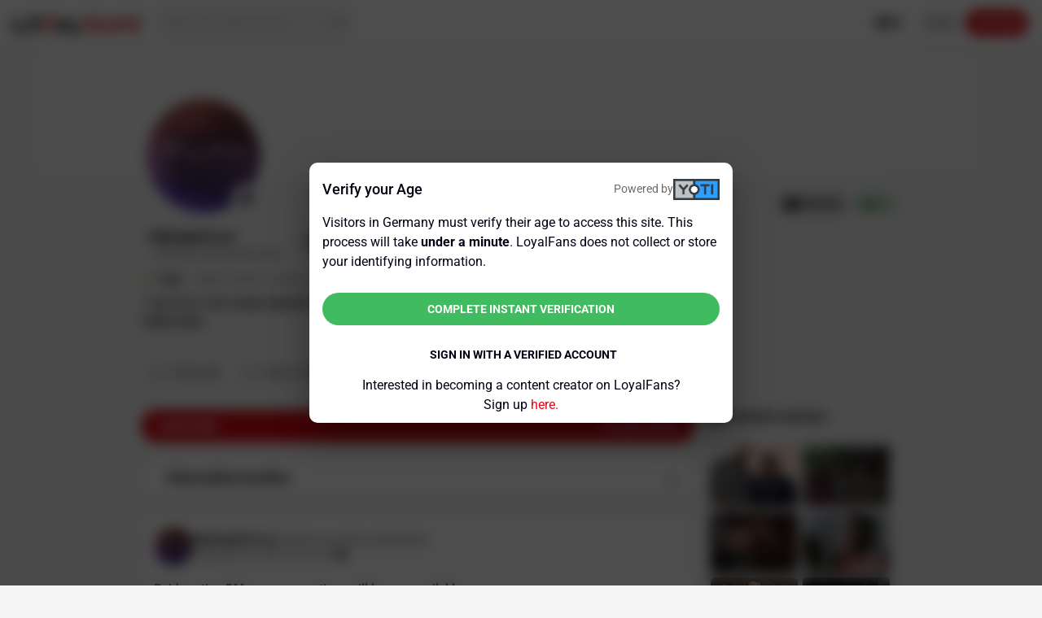

--- FILE ---
content_type: text/html;charset=UTF-8
request_url: https://www.loyalfans.com/thecurveshowafterdark/post/paid-sexting-dms-or-conversations-will-be-now
body_size: 50044
content:
<!DOCTYPE html><html lang="en" data-beasties-container=""><head><link rel="preconnect" href="https://fonts.gstatic.com" crossorigin="">
    <!-- Google Tag Manager -->
    
    <!-- End Google Tag Manager -->
    
    <meta http-equiv="Content-Type" content="text/html; charset=UTF-8">
    <base href="/">
    <meta name="viewport" content="width=device-width, height=device-height, initial-scale=1.0, maximum-scale=4.0, user-scalable=yes, viewport-fit=cover">
    <title>Paid sexting DMs or conversations will be now available -  MidnightCurve Official Profile | LoyalFans</title>

    <link rel="apple-touch-icon" sizes="72x72" href="https://cdn-static.loyalfans.com/assets/icons/icon-72x72.png">
    <link rel="apple-touch-icon" sizes="96x96" href="https://cdn-static.loyalfans.com/assets/icons/icon-96x96.png">
    <link rel="apple-touch-icon" sizes="128x128" href="https://cdn-static.loyalfans.com/assets/icons/icon-128x128.png">
    <link rel="apple-touch-icon" sizes="144x144" href="https://cdn-static.loyalfans.com/assets/icons/icon-144x144.png">
    <link rel="apple-touch-icon" sizes="152x152" href="https://cdn-static.loyalfans.com/assets/icons/icon-152x152.png">
    <link rel="apple-touch-icon" sizes="192x192" href="https://cdn-static.loyalfans.com/assets/icons/icon-192x192.png">
    <link rel="apple-touch-icon" sizes="384x384" href="https://cdn-static.loyalfans.com/assets/icons/icon-384x384.png">
    <link rel="apple-touch-icon" sizes="512x512" href="https://cdn-static.loyalfans.com/assets/icons/icon-512x512.png">

    <link rel="icon" type="image/png" sizes="32x32" href="https://cdn-static.loyalfans.com/favicon-32x32.png">
    <link rel="icon" type="image/png" sizes="16x16" href="https://cdn-static.loyalfans.com/favicon-16x16.png">
    <link rel="manifest" href="manifest.json">
    <meta name="msapplication-TileColor" content="#da532c">
    <meta name="theme-color" content="#ffffff">

    <link rel="preload" href="https://fonts.gstatic.com/s/bebasneue/v2/JTUSjIg69CK48gW7PXoo9WdhyyTh89ZNpQ.woff2" as="font" crossorigin="">
    <link rel="preload" href="https://fonts.gstatic.com/s/bebasneue/v2/JTUSjIg69CK48gW7PXoo9WlhyyTh89Y.woff2" as="font" crossorigin="">

    <style>@font-face{font-family:'Bebas Neue';font-style:normal;font-weight:400;font-display:swap;src:url(https://fonts.gstatic.com/s/bebasneue/v16/JTUSjIg69CK48gW7PXoo9Wdhyzbi.woff2) format('woff2');unicode-range:U+0100-02BA, U+02BD-02C5, U+02C7-02CC, U+02CE-02D7, U+02DD-02FF, U+0304, U+0308, U+0329, U+1D00-1DBF, U+1E00-1E9F, U+1EF2-1EFF, U+2020, U+20A0-20AB, U+20AD-20C0, U+2113, U+2C60-2C7F, U+A720-A7FF;}@font-face{font-family:'Bebas Neue';font-style:normal;font-weight:400;font-display:swap;src:url(https://fonts.gstatic.com/s/bebasneue/v16/JTUSjIg69CK48gW7PXoo9Wlhyw.woff2) format('woff2');unicode-range:U+0000-00FF, U+0131, U+0152-0153, U+02BB-02BC, U+02C6, U+02DA, U+02DC, U+0304, U+0308, U+0329, U+2000-206F, U+20AC, U+2122, U+2191, U+2193, U+2212, U+2215, U+FEFF, U+FFFD;}</style>
    <style>@font-face{font-family:'Roboto';font-style:normal;font-weight:300;font-stretch:100%;font-display:swap;src:url(https://fonts.gstatic.com/s/roboto/v50/KFO7CnqEu92Fr1ME7kSn66aGLdTylUAMa3GUBGEe.woff2) format('woff2');unicode-range:U+0460-052F, U+1C80-1C8A, U+20B4, U+2DE0-2DFF, U+A640-A69F, U+FE2E-FE2F;}@font-face{font-family:'Roboto';font-style:normal;font-weight:300;font-stretch:100%;font-display:swap;src:url(https://fonts.gstatic.com/s/roboto/v50/KFO7CnqEu92Fr1ME7kSn66aGLdTylUAMa3iUBGEe.woff2) format('woff2');unicode-range:U+0301, U+0400-045F, U+0490-0491, U+04B0-04B1, U+2116;}@font-face{font-family:'Roboto';font-style:normal;font-weight:300;font-stretch:100%;font-display:swap;src:url(https://fonts.gstatic.com/s/roboto/v50/KFO7CnqEu92Fr1ME7kSn66aGLdTylUAMa3CUBGEe.woff2) format('woff2');unicode-range:U+1F00-1FFF;}@font-face{font-family:'Roboto';font-style:normal;font-weight:300;font-stretch:100%;font-display:swap;src:url(https://fonts.gstatic.com/s/roboto/v50/KFO7CnqEu92Fr1ME7kSn66aGLdTylUAMa3-UBGEe.woff2) format('woff2');unicode-range:U+0370-0377, U+037A-037F, U+0384-038A, U+038C, U+038E-03A1, U+03A3-03FF;}@font-face{font-family:'Roboto';font-style:normal;font-weight:300;font-stretch:100%;font-display:swap;src:url(https://fonts.gstatic.com/s/roboto/v50/KFO7CnqEu92Fr1ME7kSn66aGLdTylUAMawCUBGEe.woff2) format('woff2');unicode-range:U+0302-0303, U+0305, U+0307-0308, U+0310, U+0312, U+0315, U+031A, U+0326-0327, U+032C, U+032F-0330, U+0332-0333, U+0338, U+033A, U+0346, U+034D, U+0391-03A1, U+03A3-03A9, U+03B1-03C9, U+03D1, U+03D5-03D6, U+03F0-03F1, U+03F4-03F5, U+2016-2017, U+2034-2038, U+203C, U+2040, U+2043, U+2047, U+2050, U+2057, U+205F, U+2070-2071, U+2074-208E, U+2090-209C, U+20D0-20DC, U+20E1, U+20E5-20EF, U+2100-2112, U+2114-2115, U+2117-2121, U+2123-214F, U+2190, U+2192, U+2194-21AE, U+21B0-21E5, U+21F1-21F2, U+21F4-2211, U+2213-2214, U+2216-22FF, U+2308-230B, U+2310, U+2319, U+231C-2321, U+2336-237A, U+237C, U+2395, U+239B-23B7, U+23D0, U+23DC-23E1, U+2474-2475, U+25AF, U+25B3, U+25B7, U+25BD, U+25C1, U+25CA, U+25CC, U+25FB, U+266D-266F, U+27C0-27FF, U+2900-2AFF, U+2B0E-2B11, U+2B30-2B4C, U+2BFE, U+3030, U+FF5B, U+FF5D, U+1D400-1D7FF, U+1EE00-1EEFF;}@font-face{font-family:'Roboto';font-style:normal;font-weight:300;font-stretch:100%;font-display:swap;src:url(https://fonts.gstatic.com/s/roboto/v50/KFO7CnqEu92Fr1ME7kSn66aGLdTylUAMaxKUBGEe.woff2) format('woff2');unicode-range:U+0001-000C, U+000E-001F, U+007F-009F, U+20DD-20E0, U+20E2-20E4, U+2150-218F, U+2190, U+2192, U+2194-2199, U+21AF, U+21E6-21F0, U+21F3, U+2218-2219, U+2299, U+22C4-22C6, U+2300-243F, U+2440-244A, U+2460-24FF, U+25A0-27BF, U+2800-28FF, U+2921-2922, U+2981, U+29BF, U+29EB, U+2B00-2BFF, U+4DC0-4DFF, U+FFF9-FFFB, U+10140-1018E, U+10190-1019C, U+101A0, U+101D0-101FD, U+102E0-102FB, U+10E60-10E7E, U+1D2C0-1D2D3, U+1D2E0-1D37F, U+1F000-1F0FF, U+1F100-1F1AD, U+1F1E6-1F1FF, U+1F30D-1F30F, U+1F315, U+1F31C, U+1F31E, U+1F320-1F32C, U+1F336, U+1F378, U+1F37D, U+1F382, U+1F393-1F39F, U+1F3A7-1F3A8, U+1F3AC-1F3AF, U+1F3C2, U+1F3C4-1F3C6, U+1F3CA-1F3CE, U+1F3D4-1F3E0, U+1F3ED, U+1F3F1-1F3F3, U+1F3F5-1F3F7, U+1F408, U+1F415, U+1F41F, U+1F426, U+1F43F, U+1F441-1F442, U+1F444, U+1F446-1F449, U+1F44C-1F44E, U+1F453, U+1F46A, U+1F47D, U+1F4A3, U+1F4B0, U+1F4B3, U+1F4B9, U+1F4BB, U+1F4BF, U+1F4C8-1F4CB, U+1F4D6, U+1F4DA, U+1F4DF, U+1F4E3-1F4E6, U+1F4EA-1F4ED, U+1F4F7, U+1F4F9-1F4FB, U+1F4FD-1F4FE, U+1F503, U+1F507-1F50B, U+1F50D, U+1F512-1F513, U+1F53E-1F54A, U+1F54F-1F5FA, U+1F610, U+1F650-1F67F, U+1F687, U+1F68D, U+1F691, U+1F694, U+1F698, U+1F6AD, U+1F6B2, U+1F6B9-1F6BA, U+1F6BC, U+1F6C6-1F6CF, U+1F6D3-1F6D7, U+1F6E0-1F6EA, U+1F6F0-1F6F3, U+1F6F7-1F6FC, U+1F700-1F7FF, U+1F800-1F80B, U+1F810-1F847, U+1F850-1F859, U+1F860-1F887, U+1F890-1F8AD, U+1F8B0-1F8BB, U+1F8C0-1F8C1, U+1F900-1F90B, U+1F93B, U+1F946, U+1F984, U+1F996, U+1F9E9, U+1FA00-1FA6F, U+1FA70-1FA7C, U+1FA80-1FA89, U+1FA8F-1FAC6, U+1FACE-1FADC, U+1FADF-1FAE9, U+1FAF0-1FAF8, U+1FB00-1FBFF;}@font-face{font-family:'Roboto';font-style:normal;font-weight:300;font-stretch:100%;font-display:swap;src:url(https://fonts.gstatic.com/s/roboto/v50/KFO7CnqEu92Fr1ME7kSn66aGLdTylUAMa3OUBGEe.woff2) format('woff2');unicode-range:U+0102-0103, U+0110-0111, U+0128-0129, U+0168-0169, U+01A0-01A1, U+01AF-01B0, U+0300-0301, U+0303-0304, U+0308-0309, U+0323, U+0329, U+1EA0-1EF9, U+20AB;}@font-face{font-family:'Roboto';font-style:normal;font-weight:300;font-stretch:100%;font-display:swap;src:url(https://fonts.gstatic.com/s/roboto/v50/KFO7CnqEu92Fr1ME7kSn66aGLdTylUAMa3KUBGEe.woff2) format('woff2');unicode-range:U+0100-02BA, U+02BD-02C5, U+02C7-02CC, U+02CE-02D7, U+02DD-02FF, U+0304, U+0308, U+0329, U+1D00-1DBF, U+1E00-1E9F, U+1EF2-1EFF, U+2020, U+20A0-20AB, U+20AD-20C0, U+2113, U+2C60-2C7F, U+A720-A7FF;}@font-face{font-family:'Roboto';font-style:normal;font-weight:300;font-stretch:100%;font-display:swap;src:url(https://fonts.gstatic.com/s/roboto/v50/KFO7CnqEu92Fr1ME7kSn66aGLdTylUAMa3yUBA.woff2) format('woff2');unicode-range:U+0000-00FF, U+0131, U+0152-0153, U+02BB-02BC, U+02C6, U+02DA, U+02DC, U+0304, U+0308, U+0329, U+2000-206F, U+20AC, U+2122, U+2191, U+2193, U+2212, U+2215, U+FEFF, U+FFFD;}@font-face{font-family:'Roboto';font-style:normal;font-weight:400;font-stretch:100%;font-display:swap;src:url(https://fonts.gstatic.com/s/roboto/v50/KFO7CnqEu92Fr1ME7kSn66aGLdTylUAMa3GUBGEe.woff2) format('woff2');unicode-range:U+0460-052F, U+1C80-1C8A, U+20B4, U+2DE0-2DFF, U+A640-A69F, U+FE2E-FE2F;}@font-face{font-family:'Roboto';font-style:normal;font-weight:400;font-stretch:100%;font-display:swap;src:url(https://fonts.gstatic.com/s/roboto/v50/KFO7CnqEu92Fr1ME7kSn66aGLdTylUAMa3iUBGEe.woff2) format('woff2');unicode-range:U+0301, U+0400-045F, U+0490-0491, U+04B0-04B1, U+2116;}@font-face{font-family:'Roboto';font-style:normal;font-weight:400;font-stretch:100%;font-display:swap;src:url(https://fonts.gstatic.com/s/roboto/v50/KFO7CnqEu92Fr1ME7kSn66aGLdTylUAMa3CUBGEe.woff2) format('woff2');unicode-range:U+1F00-1FFF;}@font-face{font-family:'Roboto';font-style:normal;font-weight:400;font-stretch:100%;font-display:swap;src:url(https://fonts.gstatic.com/s/roboto/v50/KFO7CnqEu92Fr1ME7kSn66aGLdTylUAMa3-UBGEe.woff2) format('woff2');unicode-range:U+0370-0377, U+037A-037F, U+0384-038A, U+038C, U+038E-03A1, U+03A3-03FF;}@font-face{font-family:'Roboto';font-style:normal;font-weight:400;font-stretch:100%;font-display:swap;src:url(https://fonts.gstatic.com/s/roboto/v50/KFO7CnqEu92Fr1ME7kSn66aGLdTylUAMawCUBGEe.woff2) format('woff2');unicode-range:U+0302-0303, U+0305, U+0307-0308, U+0310, U+0312, U+0315, U+031A, U+0326-0327, U+032C, U+032F-0330, U+0332-0333, U+0338, U+033A, U+0346, U+034D, U+0391-03A1, U+03A3-03A9, U+03B1-03C9, U+03D1, U+03D5-03D6, U+03F0-03F1, U+03F4-03F5, U+2016-2017, U+2034-2038, U+203C, U+2040, U+2043, U+2047, U+2050, U+2057, U+205F, U+2070-2071, U+2074-208E, U+2090-209C, U+20D0-20DC, U+20E1, U+20E5-20EF, U+2100-2112, U+2114-2115, U+2117-2121, U+2123-214F, U+2190, U+2192, U+2194-21AE, U+21B0-21E5, U+21F1-21F2, U+21F4-2211, U+2213-2214, U+2216-22FF, U+2308-230B, U+2310, U+2319, U+231C-2321, U+2336-237A, U+237C, U+2395, U+239B-23B7, U+23D0, U+23DC-23E1, U+2474-2475, U+25AF, U+25B3, U+25B7, U+25BD, U+25C1, U+25CA, U+25CC, U+25FB, U+266D-266F, U+27C0-27FF, U+2900-2AFF, U+2B0E-2B11, U+2B30-2B4C, U+2BFE, U+3030, U+FF5B, U+FF5D, U+1D400-1D7FF, U+1EE00-1EEFF;}@font-face{font-family:'Roboto';font-style:normal;font-weight:400;font-stretch:100%;font-display:swap;src:url(https://fonts.gstatic.com/s/roboto/v50/KFO7CnqEu92Fr1ME7kSn66aGLdTylUAMaxKUBGEe.woff2) format('woff2');unicode-range:U+0001-000C, U+000E-001F, U+007F-009F, U+20DD-20E0, U+20E2-20E4, U+2150-218F, U+2190, U+2192, U+2194-2199, U+21AF, U+21E6-21F0, U+21F3, U+2218-2219, U+2299, U+22C4-22C6, U+2300-243F, U+2440-244A, U+2460-24FF, U+25A0-27BF, U+2800-28FF, U+2921-2922, U+2981, U+29BF, U+29EB, U+2B00-2BFF, U+4DC0-4DFF, U+FFF9-FFFB, U+10140-1018E, U+10190-1019C, U+101A0, U+101D0-101FD, U+102E0-102FB, U+10E60-10E7E, U+1D2C0-1D2D3, U+1D2E0-1D37F, U+1F000-1F0FF, U+1F100-1F1AD, U+1F1E6-1F1FF, U+1F30D-1F30F, U+1F315, U+1F31C, U+1F31E, U+1F320-1F32C, U+1F336, U+1F378, U+1F37D, U+1F382, U+1F393-1F39F, U+1F3A7-1F3A8, U+1F3AC-1F3AF, U+1F3C2, U+1F3C4-1F3C6, U+1F3CA-1F3CE, U+1F3D4-1F3E0, U+1F3ED, U+1F3F1-1F3F3, U+1F3F5-1F3F7, U+1F408, U+1F415, U+1F41F, U+1F426, U+1F43F, U+1F441-1F442, U+1F444, U+1F446-1F449, U+1F44C-1F44E, U+1F453, U+1F46A, U+1F47D, U+1F4A3, U+1F4B0, U+1F4B3, U+1F4B9, U+1F4BB, U+1F4BF, U+1F4C8-1F4CB, U+1F4D6, U+1F4DA, U+1F4DF, U+1F4E3-1F4E6, U+1F4EA-1F4ED, U+1F4F7, U+1F4F9-1F4FB, U+1F4FD-1F4FE, U+1F503, U+1F507-1F50B, U+1F50D, U+1F512-1F513, U+1F53E-1F54A, U+1F54F-1F5FA, U+1F610, U+1F650-1F67F, U+1F687, U+1F68D, U+1F691, U+1F694, U+1F698, U+1F6AD, U+1F6B2, U+1F6B9-1F6BA, U+1F6BC, U+1F6C6-1F6CF, U+1F6D3-1F6D7, U+1F6E0-1F6EA, U+1F6F0-1F6F3, U+1F6F7-1F6FC, U+1F700-1F7FF, U+1F800-1F80B, U+1F810-1F847, U+1F850-1F859, U+1F860-1F887, U+1F890-1F8AD, U+1F8B0-1F8BB, U+1F8C0-1F8C1, U+1F900-1F90B, U+1F93B, U+1F946, U+1F984, U+1F996, U+1F9E9, U+1FA00-1FA6F, U+1FA70-1FA7C, U+1FA80-1FA89, U+1FA8F-1FAC6, U+1FACE-1FADC, U+1FADF-1FAE9, U+1FAF0-1FAF8, U+1FB00-1FBFF;}@font-face{font-family:'Roboto';font-style:normal;font-weight:400;font-stretch:100%;font-display:swap;src:url(https://fonts.gstatic.com/s/roboto/v50/KFO7CnqEu92Fr1ME7kSn66aGLdTylUAMa3OUBGEe.woff2) format('woff2');unicode-range:U+0102-0103, U+0110-0111, U+0128-0129, U+0168-0169, U+01A0-01A1, U+01AF-01B0, U+0300-0301, U+0303-0304, U+0308-0309, U+0323, U+0329, U+1EA0-1EF9, U+20AB;}@font-face{font-family:'Roboto';font-style:normal;font-weight:400;font-stretch:100%;font-display:swap;src:url(https://fonts.gstatic.com/s/roboto/v50/KFO7CnqEu92Fr1ME7kSn66aGLdTylUAMa3KUBGEe.woff2) format('woff2');unicode-range:U+0100-02BA, U+02BD-02C5, U+02C7-02CC, U+02CE-02D7, U+02DD-02FF, U+0304, U+0308, U+0329, U+1D00-1DBF, U+1E00-1E9F, U+1EF2-1EFF, U+2020, U+20A0-20AB, U+20AD-20C0, U+2113, U+2C60-2C7F, U+A720-A7FF;}@font-face{font-family:'Roboto';font-style:normal;font-weight:400;font-stretch:100%;font-display:swap;src:url(https://fonts.gstatic.com/s/roboto/v50/KFO7CnqEu92Fr1ME7kSn66aGLdTylUAMa3yUBA.woff2) format('woff2');unicode-range:U+0000-00FF, U+0131, U+0152-0153, U+02BB-02BC, U+02C6, U+02DA, U+02DC, U+0304, U+0308, U+0329, U+2000-206F, U+20AC, U+2122, U+2191, U+2193, U+2212, U+2215, U+FEFF, U+FFFD;}@font-face{font-family:'Roboto';font-style:normal;font-weight:500;font-stretch:100%;font-display:swap;src:url(https://fonts.gstatic.com/s/roboto/v50/KFO7CnqEu92Fr1ME7kSn66aGLdTylUAMa3GUBGEe.woff2) format('woff2');unicode-range:U+0460-052F, U+1C80-1C8A, U+20B4, U+2DE0-2DFF, U+A640-A69F, U+FE2E-FE2F;}@font-face{font-family:'Roboto';font-style:normal;font-weight:500;font-stretch:100%;font-display:swap;src:url(https://fonts.gstatic.com/s/roboto/v50/KFO7CnqEu92Fr1ME7kSn66aGLdTylUAMa3iUBGEe.woff2) format('woff2');unicode-range:U+0301, U+0400-045F, U+0490-0491, U+04B0-04B1, U+2116;}@font-face{font-family:'Roboto';font-style:normal;font-weight:500;font-stretch:100%;font-display:swap;src:url(https://fonts.gstatic.com/s/roboto/v50/KFO7CnqEu92Fr1ME7kSn66aGLdTylUAMa3CUBGEe.woff2) format('woff2');unicode-range:U+1F00-1FFF;}@font-face{font-family:'Roboto';font-style:normal;font-weight:500;font-stretch:100%;font-display:swap;src:url(https://fonts.gstatic.com/s/roboto/v50/KFO7CnqEu92Fr1ME7kSn66aGLdTylUAMa3-UBGEe.woff2) format('woff2');unicode-range:U+0370-0377, U+037A-037F, U+0384-038A, U+038C, U+038E-03A1, U+03A3-03FF;}@font-face{font-family:'Roboto';font-style:normal;font-weight:500;font-stretch:100%;font-display:swap;src:url(https://fonts.gstatic.com/s/roboto/v50/KFO7CnqEu92Fr1ME7kSn66aGLdTylUAMawCUBGEe.woff2) format('woff2');unicode-range:U+0302-0303, U+0305, U+0307-0308, U+0310, U+0312, U+0315, U+031A, U+0326-0327, U+032C, U+032F-0330, U+0332-0333, U+0338, U+033A, U+0346, U+034D, U+0391-03A1, U+03A3-03A9, U+03B1-03C9, U+03D1, U+03D5-03D6, U+03F0-03F1, U+03F4-03F5, U+2016-2017, U+2034-2038, U+203C, U+2040, U+2043, U+2047, U+2050, U+2057, U+205F, U+2070-2071, U+2074-208E, U+2090-209C, U+20D0-20DC, U+20E1, U+20E5-20EF, U+2100-2112, U+2114-2115, U+2117-2121, U+2123-214F, U+2190, U+2192, U+2194-21AE, U+21B0-21E5, U+21F1-21F2, U+21F4-2211, U+2213-2214, U+2216-22FF, U+2308-230B, U+2310, U+2319, U+231C-2321, U+2336-237A, U+237C, U+2395, U+239B-23B7, U+23D0, U+23DC-23E1, U+2474-2475, U+25AF, U+25B3, U+25B7, U+25BD, U+25C1, U+25CA, U+25CC, U+25FB, U+266D-266F, U+27C0-27FF, U+2900-2AFF, U+2B0E-2B11, U+2B30-2B4C, U+2BFE, U+3030, U+FF5B, U+FF5D, U+1D400-1D7FF, U+1EE00-1EEFF;}@font-face{font-family:'Roboto';font-style:normal;font-weight:500;font-stretch:100%;font-display:swap;src:url(https://fonts.gstatic.com/s/roboto/v50/KFO7CnqEu92Fr1ME7kSn66aGLdTylUAMaxKUBGEe.woff2) format('woff2');unicode-range:U+0001-000C, U+000E-001F, U+007F-009F, U+20DD-20E0, U+20E2-20E4, U+2150-218F, U+2190, U+2192, U+2194-2199, U+21AF, U+21E6-21F0, U+21F3, U+2218-2219, U+2299, U+22C4-22C6, U+2300-243F, U+2440-244A, U+2460-24FF, U+25A0-27BF, U+2800-28FF, U+2921-2922, U+2981, U+29BF, U+29EB, U+2B00-2BFF, U+4DC0-4DFF, U+FFF9-FFFB, U+10140-1018E, U+10190-1019C, U+101A0, U+101D0-101FD, U+102E0-102FB, U+10E60-10E7E, U+1D2C0-1D2D3, U+1D2E0-1D37F, U+1F000-1F0FF, U+1F100-1F1AD, U+1F1E6-1F1FF, U+1F30D-1F30F, U+1F315, U+1F31C, U+1F31E, U+1F320-1F32C, U+1F336, U+1F378, U+1F37D, U+1F382, U+1F393-1F39F, U+1F3A7-1F3A8, U+1F3AC-1F3AF, U+1F3C2, U+1F3C4-1F3C6, U+1F3CA-1F3CE, U+1F3D4-1F3E0, U+1F3ED, U+1F3F1-1F3F3, U+1F3F5-1F3F7, U+1F408, U+1F415, U+1F41F, U+1F426, U+1F43F, U+1F441-1F442, U+1F444, U+1F446-1F449, U+1F44C-1F44E, U+1F453, U+1F46A, U+1F47D, U+1F4A3, U+1F4B0, U+1F4B3, U+1F4B9, U+1F4BB, U+1F4BF, U+1F4C8-1F4CB, U+1F4D6, U+1F4DA, U+1F4DF, U+1F4E3-1F4E6, U+1F4EA-1F4ED, U+1F4F7, U+1F4F9-1F4FB, U+1F4FD-1F4FE, U+1F503, U+1F507-1F50B, U+1F50D, U+1F512-1F513, U+1F53E-1F54A, U+1F54F-1F5FA, U+1F610, U+1F650-1F67F, U+1F687, U+1F68D, U+1F691, U+1F694, U+1F698, U+1F6AD, U+1F6B2, U+1F6B9-1F6BA, U+1F6BC, U+1F6C6-1F6CF, U+1F6D3-1F6D7, U+1F6E0-1F6EA, U+1F6F0-1F6F3, U+1F6F7-1F6FC, U+1F700-1F7FF, U+1F800-1F80B, U+1F810-1F847, U+1F850-1F859, U+1F860-1F887, U+1F890-1F8AD, U+1F8B0-1F8BB, U+1F8C0-1F8C1, U+1F900-1F90B, U+1F93B, U+1F946, U+1F984, U+1F996, U+1F9E9, U+1FA00-1FA6F, U+1FA70-1FA7C, U+1FA80-1FA89, U+1FA8F-1FAC6, U+1FACE-1FADC, U+1FADF-1FAE9, U+1FAF0-1FAF8, U+1FB00-1FBFF;}@font-face{font-family:'Roboto';font-style:normal;font-weight:500;font-stretch:100%;font-display:swap;src:url(https://fonts.gstatic.com/s/roboto/v50/KFO7CnqEu92Fr1ME7kSn66aGLdTylUAMa3OUBGEe.woff2) format('woff2');unicode-range:U+0102-0103, U+0110-0111, U+0128-0129, U+0168-0169, U+01A0-01A1, U+01AF-01B0, U+0300-0301, U+0303-0304, U+0308-0309, U+0323, U+0329, U+1EA0-1EF9, U+20AB;}@font-face{font-family:'Roboto';font-style:normal;font-weight:500;font-stretch:100%;font-display:swap;src:url(https://fonts.gstatic.com/s/roboto/v50/KFO7CnqEu92Fr1ME7kSn66aGLdTylUAMa3KUBGEe.woff2) format('woff2');unicode-range:U+0100-02BA, U+02BD-02C5, U+02C7-02CC, U+02CE-02D7, U+02DD-02FF, U+0304, U+0308, U+0329, U+1D00-1DBF, U+1E00-1E9F, U+1EF2-1EFF, U+2020, U+20A0-20AB, U+20AD-20C0, U+2113, U+2C60-2C7F, U+A720-A7FF;}@font-face{font-family:'Roboto';font-style:normal;font-weight:500;font-stretch:100%;font-display:swap;src:url(https://fonts.gstatic.com/s/roboto/v50/KFO7CnqEu92Fr1ME7kSn66aGLdTylUAMa3yUBA.woff2) format('woff2');unicode-range:U+0000-00FF, U+0131, U+0152-0153, U+02BB-02BC, U+02C6, U+02DA, U+02DC, U+0304, U+0308, U+0329, U+2000-206F, U+20AC, U+2122, U+2191, U+2193, U+2212, U+2215, U+FEFF, U+FFFD;}@font-face{font-family:'Roboto';font-style:normal;font-weight:700;font-stretch:100%;font-display:swap;src:url(https://fonts.gstatic.com/s/roboto/v50/KFO7CnqEu92Fr1ME7kSn66aGLdTylUAMa3GUBGEe.woff2) format('woff2');unicode-range:U+0460-052F, U+1C80-1C8A, U+20B4, U+2DE0-2DFF, U+A640-A69F, U+FE2E-FE2F;}@font-face{font-family:'Roboto';font-style:normal;font-weight:700;font-stretch:100%;font-display:swap;src:url(https://fonts.gstatic.com/s/roboto/v50/KFO7CnqEu92Fr1ME7kSn66aGLdTylUAMa3iUBGEe.woff2) format('woff2');unicode-range:U+0301, U+0400-045F, U+0490-0491, U+04B0-04B1, U+2116;}@font-face{font-family:'Roboto';font-style:normal;font-weight:700;font-stretch:100%;font-display:swap;src:url(https://fonts.gstatic.com/s/roboto/v50/KFO7CnqEu92Fr1ME7kSn66aGLdTylUAMa3CUBGEe.woff2) format('woff2');unicode-range:U+1F00-1FFF;}@font-face{font-family:'Roboto';font-style:normal;font-weight:700;font-stretch:100%;font-display:swap;src:url(https://fonts.gstatic.com/s/roboto/v50/KFO7CnqEu92Fr1ME7kSn66aGLdTylUAMa3-UBGEe.woff2) format('woff2');unicode-range:U+0370-0377, U+037A-037F, U+0384-038A, U+038C, U+038E-03A1, U+03A3-03FF;}@font-face{font-family:'Roboto';font-style:normal;font-weight:700;font-stretch:100%;font-display:swap;src:url(https://fonts.gstatic.com/s/roboto/v50/KFO7CnqEu92Fr1ME7kSn66aGLdTylUAMawCUBGEe.woff2) format('woff2');unicode-range:U+0302-0303, U+0305, U+0307-0308, U+0310, U+0312, U+0315, U+031A, U+0326-0327, U+032C, U+032F-0330, U+0332-0333, U+0338, U+033A, U+0346, U+034D, U+0391-03A1, U+03A3-03A9, U+03B1-03C9, U+03D1, U+03D5-03D6, U+03F0-03F1, U+03F4-03F5, U+2016-2017, U+2034-2038, U+203C, U+2040, U+2043, U+2047, U+2050, U+2057, U+205F, U+2070-2071, U+2074-208E, U+2090-209C, U+20D0-20DC, U+20E1, U+20E5-20EF, U+2100-2112, U+2114-2115, U+2117-2121, U+2123-214F, U+2190, U+2192, U+2194-21AE, U+21B0-21E5, U+21F1-21F2, U+21F4-2211, U+2213-2214, U+2216-22FF, U+2308-230B, U+2310, U+2319, U+231C-2321, U+2336-237A, U+237C, U+2395, U+239B-23B7, U+23D0, U+23DC-23E1, U+2474-2475, U+25AF, U+25B3, U+25B7, U+25BD, U+25C1, U+25CA, U+25CC, U+25FB, U+266D-266F, U+27C0-27FF, U+2900-2AFF, U+2B0E-2B11, U+2B30-2B4C, U+2BFE, U+3030, U+FF5B, U+FF5D, U+1D400-1D7FF, U+1EE00-1EEFF;}@font-face{font-family:'Roboto';font-style:normal;font-weight:700;font-stretch:100%;font-display:swap;src:url(https://fonts.gstatic.com/s/roboto/v50/KFO7CnqEu92Fr1ME7kSn66aGLdTylUAMaxKUBGEe.woff2) format('woff2');unicode-range:U+0001-000C, U+000E-001F, U+007F-009F, U+20DD-20E0, U+20E2-20E4, U+2150-218F, U+2190, U+2192, U+2194-2199, U+21AF, U+21E6-21F0, U+21F3, U+2218-2219, U+2299, U+22C4-22C6, U+2300-243F, U+2440-244A, U+2460-24FF, U+25A0-27BF, U+2800-28FF, U+2921-2922, U+2981, U+29BF, U+29EB, U+2B00-2BFF, U+4DC0-4DFF, U+FFF9-FFFB, U+10140-1018E, U+10190-1019C, U+101A0, U+101D0-101FD, U+102E0-102FB, U+10E60-10E7E, U+1D2C0-1D2D3, U+1D2E0-1D37F, U+1F000-1F0FF, U+1F100-1F1AD, U+1F1E6-1F1FF, U+1F30D-1F30F, U+1F315, U+1F31C, U+1F31E, U+1F320-1F32C, U+1F336, U+1F378, U+1F37D, U+1F382, U+1F393-1F39F, U+1F3A7-1F3A8, U+1F3AC-1F3AF, U+1F3C2, U+1F3C4-1F3C6, U+1F3CA-1F3CE, U+1F3D4-1F3E0, U+1F3ED, U+1F3F1-1F3F3, U+1F3F5-1F3F7, U+1F408, U+1F415, U+1F41F, U+1F426, U+1F43F, U+1F441-1F442, U+1F444, U+1F446-1F449, U+1F44C-1F44E, U+1F453, U+1F46A, U+1F47D, U+1F4A3, U+1F4B0, U+1F4B3, U+1F4B9, U+1F4BB, U+1F4BF, U+1F4C8-1F4CB, U+1F4D6, U+1F4DA, U+1F4DF, U+1F4E3-1F4E6, U+1F4EA-1F4ED, U+1F4F7, U+1F4F9-1F4FB, U+1F4FD-1F4FE, U+1F503, U+1F507-1F50B, U+1F50D, U+1F512-1F513, U+1F53E-1F54A, U+1F54F-1F5FA, U+1F610, U+1F650-1F67F, U+1F687, U+1F68D, U+1F691, U+1F694, U+1F698, U+1F6AD, U+1F6B2, U+1F6B9-1F6BA, U+1F6BC, U+1F6C6-1F6CF, U+1F6D3-1F6D7, U+1F6E0-1F6EA, U+1F6F0-1F6F3, U+1F6F7-1F6FC, U+1F700-1F7FF, U+1F800-1F80B, U+1F810-1F847, U+1F850-1F859, U+1F860-1F887, U+1F890-1F8AD, U+1F8B0-1F8BB, U+1F8C0-1F8C1, U+1F900-1F90B, U+1F93B, U+1F946, U+1F984, U+1F996, U+1F9E9, U+1FA00-1FA6F, U+1FA70-1FA7C, U+1FA80-1FA89, U+1FA8F-1FAC6, U+1FACE-1FADC, U+1FADF-1FAE9, U+1FAF0-1FAF8, U+1FB00-1FBFF;}@font-face{font-family:'Roboto';font-style:normal;font-weight:700;font-stretch:100%;font-display:swap;src:url(https://fonts.gstatic.com/s/roboto/v50/KFO7CnqEu92Fr1ME7kSn66aGLdTylUAMa3OUBGEe.woff2) format('woff2');unicode-range:U+0102-0103, U+0110-0111, U+0128-0129, U+0168-0169, U+01A0-01A1, U+01AF-01B0, U+0300-0301, U+0303-0304, U+0308-0309, U+0323, U+0329, U+1EA0-1EF9, U+20AB;}@font-face{font-family:'Roboto';font-style:normal;font-weight:700;font-stretch:100%;font-display:swap;src:url(https://fonts.gstatic.com/s/roboto/v50/KFO7CnqEu92Fr1ME7kSn66aGLdTylUAMa3KUBGEe.woff2) format('woff2');unicode-range:U+0100-02BA, U+02BD-02C5, U+02C7-02CC, U+02CE-02D7, U+02DD-02FF, U+0304, U+0308, U+0329, U+1D00-1DBF, U+1E00-1E9F, U+1EF2-1EFF, U+2020, U+20A0-20AB, U+20AD-20C0, U+2113, U+2C60-2C7F, U+A720-A7FF;}@font-face{font-family:'Roboto';font-style:normal;font-weight:700;font-stretch:100%;font-display:swap;src:url(https://fonts.gstatic.com/s/roboto/v50/KFO7CnqEu92Fr1ME7kSn66aGLdTylUAMa3yUBA.woff2) format('woff2');unicode-range:U+0000-00FF, U+0131, U+0152-0153, U+02BB-02BC, U+02C6, U+02DA, U+02DC, U+0304, U+0308, U+0329, U+2000-206F, U+20AC, U+2122, U+2191, U+2193, U+2212, U+2215, U+FEFF, U+FFFD;}@font-face{font-family:'Roboto';font-style:normal;font-weight:900;font-stretch:100%;font-display:swap;src:url(https://fonts.gstatic.com/s/roboto/v50/KFO7CnqEu92Fr1ME7kSn66aGLdTylUAMa3GUBGEe.woff2) format('woff2');unicode-range:U+0460-052F, U+1C80-1C8A, U+20B4, U+2DE0-2DFF, U+A640-A69F, U+FE2E-FE2F;}@font-face{font-family:'Roboto';font-style:normal;font-weight:900;font-stretch:100%;font-display:swap;src:url(https://fonts.gstatic.com/s/roboto/v50/KFO7CnqEu92Fr1ME7kSn66aGLdTylUAMa3iUBGEe.woff2) format('woff2');unicode-range:U+0301, U+0400-045F, U+0490-0491, U+04B0-04B1, U+2116;}@font-face{font-family:'Roboto';font-style:normal;font-weight:900;font-stretch:100%;font-display:swap;src:url(https://fonts.gstatic.com/s/roboto/v50/KFO7CnqEu92Fr1ME7kSn66aGLdTylUAMa3CUBGEe.woff2) format('woff2');unicode-range:U+1F00-1FFF;}@font-face{font-family:'Roboto';font-style:normal;font-weight:900;font-stretch:100%;font-display:swap;src:url(https://fonts.gstatic.com/s/roboto/v50/KFO7CnqEu92Fr1ME7kSn66aGLdTylUAMa3-UBGEe.woff2) format('woff2');unicode-range:U+0370-0377, U+037A-037F, U+0384-038A, U+038C, U+038E-03A1, U+03A3-03FF;}@font-face{font-family:'Roboto';font-style:normal;font-weight:900;font-stretch:100%;font-display:swap;src:url(https://fonts.gstatic.com/s/roboto/v50/KFO7CnqEu92Fr1ME7kSn66aGLdTylUAMawCUBGEe.woff2) format('woff2');unicode-range:U+0302-0303, U+0305, U+0307-0308, U+0310, U+0312, U+0315, U+031A, U+0326-0327, U+032C, U+032F-0330, U+0332-0333, U+0338, U+033A, U+0346, U+034D, U+0391-03A1, U+03A3-03A9, U+03B1-03C9, U+03D1, U+03D5-03D6, U+03F0-03F1, U+03F4-03F5, U+2016-2017, U+2034-2038, U+203C, U+2040, U+2043, U+2047, U+2050, U+2057, U+205F, U+2070-2071, U+2074-208E, U+2090-209C, U+20D0-20DC, U+20E1, U+20E5-20EF, U+2100-2112, U+2114-2115, U+2117-2121, U+2123-214F, U+2190, U+2192, U+2194-21AE, U+21B0-21E5, U+21F1-21F2, U+21F4-2211, U+2213-2214, U+2216-22FF, U+2308-230B, U+2310, U+2319, U+231C-2321, U+2336-237A, U+237C, U+2395, U+239B-23B7, U+23D0, U+23DC-23E1, U+2474-2475, U+25AF, U+25B3, U+25B7, U+25BD, U+25C1, U+25CA, U+25CC, U+25FB, U+266D-266F, U+27C0-27FF, U+2900-2AFF, U+2B0E-2B11, U+2B30-2B4C, U+2BFE, U+3030, U+FF5B, U+FF5D, U+1D400-1D7FF, U+1EE00-1EEFF;}@font-face{font-family:'Roboto';font-style:normal;font-weight:900;font-stretch:100%;font-display:swap;src:url(https://fonts.gstatic.com/s/roboto/v50/KFO7CnqEu92Fr1ME7kSn66aGLdTylUAMaxKUBGEe.woff2) format('woff2');unicode-range:U+0001-000C, U+000E-001F, U+007F-009F, U+20DD-20E0, U+20E2-20E4, U+2150-218F, U+2190, U+2192, U+2194-2199, U+21AF, U+21E6-21F0, U+21F3, U+2218-2219, U+2299, U+22C4-22C6, U+2300-243F, U+2440-244A, U+2460-24FF, U+25A0-27BF, U+2800-28FF, U+2921-2922, U+2981, U+29BF, U+29EB, U+2B00-2BFF, U+4DC0-4DFF, U+FFF9-FFFB, U+10140-1018E, U+10190-1019C, U+101A0, U+101D0-101FD, U+102E0-102FB, U+10E60-10E7E, U+1D2C0-1D2D3, U+1D2E0-1D37F, U+1F000-1F0FF, U+1F100-1F1AD, U+1F1E6-1F1FF, U+1F30D-1F30F, U+1F315, U+1F31C, U+1F31E, U+1F320-1F32C, U+1F336, U+1F378, U+1F37D, U+1F382, U+1F393-1F39F, U+1F3A7-1F3A8, U+1F3AC-1F3AF, U+1F3C2, U+1F3C4-1F3C6, U+1F3CA-1F3CE, U+1F3D4-1F3E0, U+1F3ED, U+1F3F1-1F3F3, U+1F3F5-1F3F7, U+1F408, U+1F415, U+1F41F, U+1F426, U+1F43F, U+1F441-1F442, U+1F444, U+1F446-1F449, U+1F44C-1F44E, U+1F453, U+1F46A, U+1F47D, U+1F4A3, U+1F4B0, U+1F4B3, U+1F4B9, U+1F4BB, U+1F4BF, U+1F4C8-1F4CB, U+1F4D6, U+1F4DA, U+1F4DF, U+1F4E3-1F4E6, U+1F4EA-1F4ED, U+1F4F7, U+1F4F9-1F4FB, U+1F4FD-1F4FE, U+1F503, U+1F507-1F50B, U+1F50D, U+1F512-1F513, U+1F53E-1F54A, U+1F54F-1F5FA, U+1F610, U+1F650-1F67F, U+1F687, U+1F68D, U+1F691, U+1F694, U+1F698, U+1F6AD, U+1F6B2, U+1F6B9-1F6BA, U+1F6BC, U+1F6C6-1F6CF, U+1F6D3-1F6D7, U+1F6E0-1F6EA, U+1F6F0-1F6F3, U+1F6F7-1F6FC, U+1F700-1F7FF, U+1F800-1F80B, U+1F810-1F847, U+1F850-1F859, U+1F860-1F887, U+1F890-1F8AD, U+1F8B0-1F8BB, U+1F8C0-1F8C1, U+1F900-1F90B, U+1F93B, U+1F946, U+1F984, U+1F996, U+1F9E9, U+1FA00-1FA6F, U+1FA70-1FA7C, U+1FA80-1FA89, U+1FA8F-1FAC6, U+1FACE-1FADC, U+1FADF-1FAE9, U+1FAF0-1FAF8, U+1FB00-1FBFF;}@font-face{font-family:'Roboto';font-style:normal;font-weight:900;font-stretch:100%;font-display:swap;src:url(https://fonts.gstatic.com/s/roboto/v50/KFO7CnqEu92Fr1ME7kSn66aGLdTylUAMa3OUBGEe.woff2) format('woff2');unicode-range:U+0102-0103, U+0110-0111, U+0128-0129, U+0168-0169, U+01A0-01A1, U+01AF-01B0, U+0300-0301, U+0303-0304, U+0308-0309, U+0323, U+0329, U+1EA0-1EF9, U+20AB;}@font-face{font-family:'Roboto';font-style:normal;font-weight:900;font-stretch:100%;font-display:swap;src:url(https://fonts.gstatic.com/s/roboto/v50/KFO7CnqEu92Fr1ME7kSn66aGLdTylUAMa3KUBGEe.woff2) format('woff2');unicode-range:U+0100-02BA, U+02BD-02C5, U+02C7-02CC, U+02CE-02D7, U+02DD-02FF, U+0304, U+0308, U+0329, U+1D00-1DBF, U+1E00-1E9F, U+1EF2-1EFF, U+2020, U+20A0-20AB, U+20AD-20C0, U+2113, U+2C60-2C7F, U+A720-A7FF;}@font-face{font-family:'Roboto';font-style:normal;font-weight:900;font-stretch:100%;font-display:swap;src:url(https://fonts.gstatic.com/s/roboto/v50/KFO7CnqEu92Fr1ME7kSn66aGLdTylUAMa3yUBA.woff2) format('woff2');unicode-range:U+0000-00FF, U+0131, U+0152-0153, U+02BB-02BC, U+02C6, U+02DA, U+02DC, U+0304, U+0308, U+0329, U+2000-206F, U+20AC, U+2122, U+2191, U+2193, U+2212, U+2215, U+FEFF, U+FFFD;}</style>

    <link rel="preconnect" href="https://cdn-static.loyalfans.com">
    <link rel="dns-prefetch" href="https://cdn-static.loyalfans.com">

    <meta name="description" content="I’ve turned on my paid dms clearly some of you">
    <meta name="keywords" content="I’ve,turned,on,my,paid,dms,clearly,some,of,you">
    <meta name="twitter:card" content="summary">
    <meta name="twitter:site" content="@realloyalfans">
    <meta name="twitter:title" content="Paid sexting DMs or conversations will be now available -  MidnightCurve Official Profile | LoyalFans">
    <meta name="twitter:description" content="I’ve turned on my paid dms clearly some of you">
    <meta name="twitter:image" content="https://public-cdn2.loyalfans.com/images/V6-2BNK8MeUFExJcVJ-2FgFaF2uR8tibN2RM7hcCMdcn684/profile/0_22670600_1629936655_20210826001055_636_430_md.jpg">

    <meta property="og:type" content="article">
    <meta property="og:site_name" content="loyalfans.com">
    <meta property="og:title" content="Paid sexting DMs or conversations will be now available -  MidnightCurve Official Profile | LoyalFans">
    <meta property="og:description" content="I’ve turned on my paid dms clearly some of you">
    <meta property="og:image" content="https://public-cdn2.loyalfans.com/images/V6-2BNK8MeUFExJcVJ-2FgFaF2uR8tibN2RM7hcCMdcn684/profile/0_22670600_1629936655_20210826001055_636_430_md.jpg">
    <meta property="og:url" content="https://www.loyalfans.com/thecurveshowafterdark/post/paid-sexting-dms-or-conversations-will-be-now">
    <meta name="botify-site-verification" content="0zSgeK3KYoGU2C5WPw2jkb8mI1QQpN1e">
    <!-- Hotjar Tracking Code for www.loyalfans.com -->
    
    
    

<style>html{--mat-sys-on-surface:initial}html{--mat-app-background-color:#fafafa;--mat-app-text-color:rgba(0, 0, 0, .87);--mat-app-elevation-shadow-level-0:0px 0px 0px 0px rgba(0, 0, 0, .2), 0px 0px 0px 0px rgba(0, 0, 0, .14), 0px 0px 0px 0px rgba(0, 0, 0, .12);--mat-app-elevation-shadow-level-1:0px 2px 1px -1px rgba(0, 0, 0, .2), 0px 1px 1px 0px rgba(0, 0, 0, .14), 0px 1px 3px 0px rgba(0, 0, 0, .12);--mat-app-elevation-shadow-level-2:0px 3px 1px -2px rgba(0, 0, 0, .2), 0px 2px 2px 0px rgba(0, 0, 0, .14), 0px 1px 5px 0px rgba(0, 0, 0, .12);--mat-app-elevation-shadow-level-3:0px 3px 3px -2px rgba(0, 0, 0, .2), 0px 3px 4px 0px rgba(0, 0, 0, .14), 0px 1px 8px 0px rgba(0, 0, 0, .12);--mat-app-elevation-shadow-level-4:0px 2px 4px -1px rgba(0, 0, 0, .2), 0px 4px 5px 0px rgba(0, 0, 0, .14), 0px 1px 10px 0px rgba(0, 0, 0, .12);--mat-app-elevation-shadow-level-5:0px 3px 5px -1px rgba(0, 0, 0, .2), 0px 5px 8px 0px rgba(0, 0, 0, .14), 0px 1px 14px 0px rgba(0, 0, 0, .12);--mat-app-elevation-shadow-level-6:0px 3px 5px -1px rgba(0, 0, 0, .2), 0px 6px 10px 0px rgba(0, 0, 0, .14), 0px 1px 18px 0px rgba(0, 0, 0, .12);--mat-app-elevation-shadow-level-7:0px 4px 5px -2px rgba(0, 0, 0, .2), 0px 7px 10px 1px rgba(0, 0, 0, .14), 0px 2px 16px 1px rgba(0, 0, 0, .12);--mat-app-elevation-shadow-level-8:0px 5px 5px -3px rgba(0, 0, 0, .2), 0px 8px 10px 1px rgba(0, 0, 0, .14), 0px 3px 14px 2px rgba(0, 0, 0, .12);--mat-app-elevation-shadow-level-9:0px 5px 6px -3px rgba(0, 0, 0, .2), 0px 9px 12px 1px rgba(0, 0, 0, .14), 0px 3px 16px 2px rgba(0, 0, 0, .12);--mat-app-elevation-shadow-level-10:0px 6px 6px -3px rgba(0, 0, 0, .2), 0px 10px 14px 1px rgba(0, 0, 0, .14), 0px 4px 18px 3px rgba(0, 0, 0, .12);--mat-app-elevation-shadow-level-11:0px 6px 7px -4px rgba(0, 0, 0, .2), 0px 11px 15px 1px rgba(0, 0, 0, .14), 0px 4px 20px 3px rgba(0, 0, 0, .12);--mat-app-elevation-shadow-level-12:0px 7px 8px -4px rgba(0, 0, 0, .2), 0px 12px 17px 2px rgba(0, 0, 0, .14), 0px 5px 22px 4px rgba(0, 0, 0, .12);--mat-app-elevation-shadow-level-13:0px 7px 8px -4px rgba(0, 0, 0, .2), 0px 13px 19px 2px rgba(0, 0, 0, .14), 0px 5px 24px 4px rgba(0, 0, 0, .12);--mat-app-elevation-shadow-level-14:0px 7px 9px -4px rgba(0, 0, 0, .2), 0px 14px 21px 2px rgba(0, 0, 0, .14), 0px 5px 26px 4px rgba(0, 0, 0, .12);--mat-app-elevation-shadow-level-15:0px 8px 9px -5px rgba(0, 0, 0, .2), 0px 15px 22px 2px rgba(0, 0, 0, .14), 0px 6px 28px 5px rgba(0, 0, 0, .12);--mat-app-elevation-shadow-level-16:0px 8px 10px -5px rgba(0, 0, 0, .2), 0px 16px 24px 2px rgba(0, 0, 0, .14), 0px 6px 30px 5px rgba(0, 0, 0, .12);--mat-app-elevation-shadow-level-17:0px 8px 11px -5px rgba(0, 0, 0, .2), 0px 17px 26px 2px rgba(0, 0, 0, .14), 0px 6px 32px 5px rgba(0, 0, 0, .12);--mat-app-elevation-shadow-level-18:0px 9px 11px -5px rgba(0, 0, 0, .2), 0px 18px 28px 2px rgba(0, 0, 0, .14), 0px 7px 34px 6px rgba(0, 0, 0, .12);--mat-app-elevation-shadow-level-19:0px 9px 12px -6px rgba(0, 0, 0, .2), 0px 19px 29px 2px rgba(0, 0, 0, .14), 0px 7px 36px 6px rgba(0, 0, 0, .12);--mat-app-elevation-shadow-level-20:0px 10px 13px -6px rgba(0, 0, 0, .2), 0px 20px 31px 3px rgba(0, 0, 0, .14), 0px 8px 38px 7px rgba(0, 0, 0, .12);--mat-app-elevation-shadow-level-21:0px 10px 13px -6px rgba(0, 0, 0, .2), 0px 21px 33px 3px rgba(0, 0, 0, .14), 0px 8px 40px 7px rgba(0, 0, 0, .12);--mat-app-elevation-shadow-level-22:0px 10px 14px -6px rgba(0, 0, 0, .2), 0px 22px 35px 3px rgba(0, 0, 0, .14), 0px 8px 42px 7px rgba(0, 0, 0, .12);--mat-app-elevation-shadow-level-23:0px 11px 14px -7px rgba(0, 0, 0, .2), 0px 23px 36px 3px rgba(0, 0, 0, .14), 0px 9px 44px 8px rgba(0, 0, 0, .12);--mat-app-elevation-shadow-level-24:0px 11px 15px -7px rgba(0, 0, 0, .2), 0px 24px 38px 3px rgba(0, 0, 0, .14), 0px 9px 46px 8px rgba(0, 0, 0, .12)}html{--mat-ripple-color:color-mix(in srgb, rgba(0, 0, 0, .87) 12%, transparent)}html{--mat-option-selected-state-label-text-color:#3f51b5;--mat-option-label-text-color:rgba(0, 0, 0, .87);--mat-option-hover-state-layer-color:color-mix(in srgb, rgba(0, 0, 0, .87) 4%, transparent);--mat-option-focus-state-layer-color:color-mix(in srgb, rgba(0, 0, 0, .87) 12%, transparent);--mat-option-selected-state-layer-color:color-mix(in srgb, rgba(0, 0, 0, .87) 12%, transparent)}html{--mat-optgroup-label-text-color:rgba(0, 0, 0, .87)}html{--mat-pseudo-checkbox-full-selected-icon-color:#ff4081;--mat-pseudo-checkbox-full-selected-checkmark-color:#fafafa;--mat-pseudo-checkbox-full-unselected-icon-color:rgba(0, 0, 0, .54);--mat-pseudo-checkbox-full-disabled-selected-checkmark-color:#fafafa;--mat-pseudo-checkbox-full-disabled-unselected-icon-color:color-mix(in srgb, rgba(0, 0, 0, .87) 38%, transparent);--mat-pseudo-checkbox-full-disabled-selected-icon-color:color-mix(in srgb, rgba(0, 0, 0, .87) 38%, transparent);--mat-pseudo-checkbox-minimal-selected-checkmark-color:#ff4081;--mat-pseudo-checkbox-minimal-disabled-selected-checkmark-color:color-mix(in srgb, rgba(0, 0, 0, .87) 38%, transparent)}html{--mat-option-label-text-font:Roboto, sans-serif;--mat-option-label-text-line-height:24px;--mat-option-label-text-size:16px;--mat-option-label-text-tracking:.03125em;--mat-option-label-text-weight:400}html{--mat-optgroup-label-text-font:Roboto, sans-serif;--mat-optgroup-label-text-line-height:24px;--mat-optgroup-label-text-size:16px;--mat-optgroup-label-text-tracking:.03125em;--mat-optgroup-label-text-weight:400}html{--mat-card-elevated-container-shape:4px;--mat-card-outlined-container-shape:4px;--mat-card-filled-container-shape:4px;--mat-card-outlined-outline-width:1px}html{--mat-card-elevated-container-color:white;--mat-card-elevated-container-elevation:0px 2px 1px -1px rgba(0, 0, 0, .2), 0px 1px 1px 0px rgba(0, 0, 0, .14), 0px 1px 3px 0px rgba(0, 0, 0, .12);--mat-card-outlined-container-color:white;--mat-card-outlined-container-elevation:0px 0px 0px 0px rgba(0, 0, 0, .2), 0px 0px 0px 0px rgba(0, 0, 0, .14), 0px 0px 0px 0px rgba(0, 0, 0, .12);--mat-card-outlined-outline-color:rgba(0, 0, 0, .12);--mat-card-subtitle-text-color:rgba(0, 0, 0, .54);--mat-card-filled-container-color:white;--mat-card-filled-container-elevation:0px 0px 0px 0px rgba(0, 0, 0, .2), 0px 0px 0px 0px rgba(0, 0, 0, .14), 0px 0px 0px 0px rgba(0, 0, 0, .12)}html{--mat-card-title-text-font:Roboto, sans-serif;--mat-card-title-text-line-height:32px;--mat-card-title-text-size:20px;--mat-card-title-text-tracking:.0125em;--mat-card-title-text-weight:500;--mat-card-subtitle-text-font:Roboto, sans-serif;--mat-card-subtitle-text-line-height:22px;--mat-card-subtitle-text-size:14px;--mat-card-subtitle-text-tracking:.0071428571em;--mat-card-subtitle-text-weight:500}html{--mat-progress-bar-active-indicator-height:4px;--mat-progress-bar-track-height:4px;--mat-progress-bar-track-shape:0}html{--mat-tooltip-container-shape:4px;--mat-tooltip-supporting-text-line-height:16px}html{--mat-tooltip-container-color:#424242;--mat-tooltip-supporting-text-color:white}html{--mat-tooltip-supporting-text-font:Roboto, sans-serif;--mat-tooltip-supporting-text-size:12px;--mat-tooltip-supporting-text-weight:400;--mat-tooltip-supporting-text-tracking:.0333333333em}html{--mat-form-field-filled-active-indicator-height:1px;--mat-form-field-filled-focus-active-indicator-height:2px;--mat-form-field-filled-container-shape:4px;--mat-form-field-outlined-outline-width:1px;--mat-form-field-outlined-focus-outline-width:2px;--mat-form-field-outlined-container-shape:4px}html{--mat-form-field-focus-select-arrow-color:color-mix(in srgb, #3f51b5 87%, transparent);--mat-form-field-filled-caret-color:#3f51b5;--mat-form-field-filled-focus-active-indicator-color:#3f51b5;--mat-form-field-filled-focus-label-text-color:color-mix(in srgb, #3f51b5 87%, transparent);--mat-form-field-outlined-caret-color:#3f51b5;--mat-form-field-outlined-focus-outline-color:#3f51b5;--mat-form-field-outlined-focus-label-text-color:color-mix(in srgb, #3f51b5 87%, transparent);--mat-form-field-disabled-input-text-placeholder-color:color-mix(in srgb, rgba(0, 0, 0, .87) 38%, transparent);--mat-form-field-state-layer-color:rgba(0, 0, 0, .87);--mat-form-field-error-text-color:#f44336;--mat-form-field-select-option-text-color:inherit;--mat-form-field-select-disabled-option-text-color:GrayText;--mat-form-field-leading-icon-color:unset;--mat-form-field-disabled-leading-icon-color:unset;--mat-form-field-trailing-icon-color:unset;--mat-form-field-disabled-trailing-icon-color:unset;--mat-form-field-error-focus-trailing-icon-color:unset;--mat-form-field-error-hover-trailing-icon-color:unset;--mat-form-field-error-trailing-icon-color:unset;--mat-form-field-enabled-select-arrow-color:rgba(0, 0, 0, .54);--mat-form-field-disabled-select-arrow-color:color-mix(in srgb, rgba(0, 0, 0, .87) 38%, transparent);--mat-form-field-hover-state-layer-opacity:.04;--mat-form-field-focus-state-layer-opacity:.12;--mat-form-field-filled-container-color:#f6f6f6;--mat-form-field-filled-disabled-container-color:color-mix(in srgb, rgba(0, 0, 0, .87) 4%, transparent);--mat-form-field-filled-label-text-color:rgba(0, 0, 0, .54);--mat-form-field-filled-hover-label-text-color:rgba(0, 0, 0, .54);--mat-form-field-filled-disabled-label-text-color:color-mix(in srgb, rgba(0, 0, 0, .87) 38%, transparent);--mat-form-field-filled-input-text-color:rgba(0, 0, 0, .87);--mat-form-field-filled-disabled-input-text-color:color-mix(in srgb, rgba(0, 0, 0, .87) 38%, transparent);--mat-form-field-filled-input-text-placeholder-color:rgba(0, 0, 0, .54);--mat-form-field-filled-error-hover-label-text-color:#f44336;--mat-form-field-filled-error-focus-label-text-color:#f44336;--mat-form-field-filled-error-label-text-color:#f44336;--mat-form-field-filled-error-caret-color:#f44336;--mat-form-field-filled-active-indicator-color:rgba(0, 0, 0, .54);--mat-form-field-filled-disabled-active-indicator-color:color-mix(in srgb, rgba(0, 0, 0, .87) 12%, transparent);--mat-form-field-filled-hover-active-indicator-color:rgba(0, 0, 0, .87);--mat-form-field-filled-error-active-indicator-color:#f44336;--mat-form-field-filled-error-focus-active-indicator-color:#f44336;--mat-form-field-filled-error-hover-active-indicator-color:#f44336;--mat-form-field-outlined-label-text-color:rgba(0, 0, 0, .54);--mat-form-field-outlined-hover-label-text-color:rgba(0, 0, 0, .87);--mat-form-field-outlined-disabled-label-text-color:color-mix(in srgb, rgba(0, 0, 0, .87) 38%, transparent);--mat-form-field-outlined-input-text-color:rgba(0, 0, 0, .87);--mat-form-field-outlined-disabled-input-text-color:color-mix(in srgb, rgba(0, 0, 0, .87) 38%, transparent);--mat-form-field-outlined-input-text-placeholder-color:rgba(0, 0, 0, .54);--mat-form-field-outlined-error-caret-color:#f44336;--mat-form-field-outlined-error-focus-label-text-color:#f44336;--mat-form-field-outlined-error-label-text-color:#f44336;--mat-form-field-outlined-error-hover-label-text-color:#f44336;--mat-form-field-outlined-outline-color:rgba(0, 0, 0, .38);--mat-form-field-outlined-disabled-outline-color:color-mix(in srgb, rgba(0, 0, 0, .87) 12%, transparent);--mat-form-field-outlined-hover-outline-color:rgba(0, 0, 0, .87);--mat-form-field-outlined-error-focus-outline-color:#f44336;--mat-form-field-outlined-error-hover-outline-color:#f44336;--mat-form-field-outlined-error-outline-color:#f44336}html{--mat-form-field-container-height:56px;--mat-form-field-filled-label-display:block;--mat-form-field-container-vertical-padding:16px;--mat-form-field-filled-with-label-container-padding-top:24px;--mat-form-field-filled-with-label-container-padding-bottom:8px}html{--mat-form-field-container-text-font:Roboto, sans-serif;--mat-form-field-container-text-line-height:24px;--mat-form-field-container-text-size:16px;--mat-form-field-container-text-tracking:.03125em;--mat-form-field-container-text-weight:400;--mat-form-field-outlined-label-text-populated-size:16px;--mat-form-field-subscript-text-font:Roboto, sans-serif;--mat-form-field-subscript-text-line-height:20px;--mat-form-field-subscript-text-size:12px;--mat-form-field-subscript-text-tracking:.0333333333em;--mat-form-field-subscript-text-weight:400;--mat-form-field-filled-label-text-font:Roboto, sans-serif;--mat-form-field-filled-label-text-size:16px;--mat-form-field-filled-label-text-tracking:.03125em;--mat-form-field-filled-label-text-weight:400;--mat-form-field-outlined-label-text-font:Roboto, sans-serif;--mat-form-field-outlined-label-text-size:16px;--mat-form-field-outlined-label-text-tracking:.03125em;--mat-form-field-outlined-label-text-weight:400}html{--mat-select-container-elevation-shadow:0px 5px 5px -3px rgba(0, 0, 0, .2), 0px 8px 10px 1px rgba(0, 0, 0, .14), 0px 3px 14px 2px rgba(0, 0, 0, .12)}html{--mat-select-panel-background-color:white;--mat-select-enabled-trigger-text-color:rgba(0, 0, 0, .87);--mat-select-disabled-trigger-text-color:color-mix(in srgb, rgba(0, 0, 0, .87) 38%, transparent);--mat-select-placeholder-text-color:rgba(0, 0, 0, .54);--mat-select-enabled-arrow-color:rgba(0, 0, 0, .54);--mat-select-disabled-arrow-color:color-mix(in srgb, rgba(0, 0, 0, .87) 38%, transparent);--mat-select-focused-arrow-color:#3f51b5;--mat-select-invalid-arrow-color:#f44336}html{--mat-select-arrow-transform:translateY(-8px)}html{--mat-select-trigger-text-font:Roboto, sans-serif;--mat-select-trigger-text-line-height:24px;--mat-select-trigger-text-size:16px;--mat-select-trigger-text-tracking:.03125em;--mat-select-trigger-text-weight:400}html{--mat-autocomplete-container-shape:4px;--mat-autocomplete-container-elevation-shadow:0px 5px 5px -3px rgba(0, 0, 0, .2), 0px 8px 10px 1px rgba(0, 0, 0, .14), 0px 3px 14px 2px rgba(0, 0, 0, .12)}html{--mat-autocomplete-background-color:white}html{--mat-dialog-container-shape:4px;--mat-dialog-container-elevation-shadow:0px 11px 15px -7px rgba(0, 0, 0, .2), 0px 24px 38px 3px rgba(0, 0, 0, .14), 0px 9px 46px 8px rgba(0, 0, 0, .12);--mat-dialog-container-max-width:80vw;--mat-dialog-container-small-max-width:80vw;--mat-dialog-container-min-width:0;--mat-dialog-actions-alignment:start;--mat-dialog-actions-padding:8px;--mat-dialog-content-padding:20px 24px;--mat-dialog-with-actions-content-padding:20px 24px;--mat-dialog-headline-padding:0 24px 9px}html{--mat-dialog-container-color:white;--mat-dialog-subhead-color:rgba(0, 0, 0, .87);--mat-dialog-supporting-text-color:rgba(0, 0, 0, .54)}html{--mat-dialog-subhead-font:Roboto, sans-serif;--mat-dialog-subhead-line-height:32px;--mat-dialog-subhead-size:20px;--mat-dialog-subhead-weight:500;--mat-dialog-subhead-tracking:.0125em;--mat-dialog-supporting-text-font:Roboto, sans-serif;--mat-dialog-supporting-text-line-height:24px;--mat-dialog-supporting-text-size:16px;--mat-dialog-supporting-text-weight:400;--mat-dialog-supporting-text-tracking:.03125em}html{--mat-slide-toggle-disabled-handle-opacity:.38;--mat-slide-toggle-disabled-selected-handle-opacity:.38;--mat-slide-toggle-disabled-selected-icon-opacity:.38;--mat-slide-toggle-disabled-track-opacity:.12;--mat-slide-toggle-disabled-unselected-handle-opacity:.38;--mat-slide-toggle-disabled-unselected-icon-opacity:.38;--mat-slide-toggle-disabled-unselected-track-outline-color:transparent;--mat-slide-toggle-disabled-unselected-track-outline-width:1px;--mat-slide-toggle-handle-height:20px;--mat-slide-toggle-handle-shape:10px;--mat-slide-toggle-handle-width:20px;--mat-slide-toggle-hidden-track-opacity:1;--mat-slide-toggle-hidden-track-transition:transform 75ms 0ms cubic-bezier(.4, 0, .6, 1);--mat-slide-toggle-pressed-handle-size:20px;--mat-slide-toggle-selected-focus-state-layer-opacity:.12;--mat-slide-toggle-selected-handle-horizontal-margin:0;--mat-slide-toggle-selected-handle-size:20px;--mat-slide-toggle-selected-hover-state-layer-opacity:.04;--mat-slide-toggle-selected-icon-size:18px;--mat-slide-toggle-selected-pressed-handle-horizontal-margin:0;--mat-slide-toggle-selected-pressed-state-layer-opacity:.12;--mat-slide-toggle-selected-track-outline-color:transparent;--mat-slide-toggle-selected-track-outline-width:1px;--mat-slide-toggle-selected-with-icon-handle-horizontal-margin:0;--mat-slide-toggle-track-height:14px;--mat-slide-toggle-track-outline-color:transparent;--mat-slide-toggle-track-outline-width:1px;--mat-slide-toggle-track-shape:7px;--mat-slide-toggle-track-width:36px;--mat-slide-toggle-unselected-focus-state-layer-opacity:.12;--mat-slide-toggle-unselected-handle-horizontal-margin:0;--mat-slide-toggle-unselected-handle-size:20px;--mat-slide-toggle-unselected-hover-state-layer-opacity:.12;--mat-slide-toggle-unselected-icon-size:18px;--mat-slide-toggle-unselected-pressed-handle-horizontal-margin:0;--mat-slide-toggle-unselected-pressed-state-layer-opacity:.1;--mat-slide-toggle-unselected-with-icon-handle-horizontal-margin:0;--mat-slide-toggle-visible-track-opacity:1;--mat-slide-toggle-visible-track-transition:transform 75ms 0ms cubic-bezier(0, 0, .2, 1);--mat-slide-toggle-with-icon-handle-size:20px;--mat-slide-toggle-touch-target-size:48px}html{--mat-slide-toggle-selected-icon-color:white;--mat-slide-toggle-disabled-selected-icon-color:white;--mat-slide-toggle-selected-focus-state-layer-color:#3f51b5;--mat-slide-toggle-selected-handle-color:#3f51b5;--mat-slide-toggle-selected-hover-state-layer-color:#3f51b5;--mat-slide-toggle-selected-pressed-state-layer-color:#3f51b5;--mat-slide-toggle-selected-focus-handle-color:#3f51b5;--mat-slide-toggle-selected-hover-handle-color:#3f51b5;--mat-slide-toggle-selected-pressed-handle-color:#3f51b5;--mat-slide-toggle-selected-focus-track-color:#7986cb;--mat-slide-toggle-selected-hover-track-color:#7986cb;--mat-slide-toggle-selected-pressed-track-color:#7986cb;--mat-slide-toggle-selected-track-color:#7986cb;--mat-slide-toggle-disabled-label-text-color:color-mix(in srgb, rgba(0, 0, 0, .87) 38%, transparent);--mat-slide-toggle-disabled-handle-elevation-shadow:0px 0px 0px 0px rgba(0, 0, 0, .2), 0px 0px 0px 0px rgba(0, 0, 0, .14), 0px 0px 0px 0px rgba(0, 0, 0, .12);--mat-slide-toggle-disabled-selected-handle-color:rgba(0, 0, 0, .87);--mat-slide-toggle-disabled-selected-track-color:rgba(0, 0, 0, .87);--mat-slide-toggle-disabled-unselected-handle-color:rgba(0, 0, 0, .87);--mat-slide-toggle-disabled-unselected-icon-color:#f6f6f6;--mat-slide-toggle-disabled-unselected-track-color:rgba(0, 0, 0, .87);--mat-slide-toggle-handle-elevation-shadow:0px 2px 1px -1px rgba(0, 0, 0, .2), 0px 1px 1px 0px rgba(0, 0, 0, .14), 0px 1px 3px 0px rgba(0, 0, 0, .12);--mat-slide-toggle-handle-surface-color:white;--mat-slide-toggle-label-text-color:rgba(0, 0, 0, .87);--mat-slide-toggle-unselected-hover-handle-color:#424242;--mat-slide-toggle-unselected-focus-handle-color:#424242;--mat-slide-toggle-unselected-focus-state-layer-color:rgba(0, 0, 0, .87);--mat-slide-toggle-unselected-focus-track-color:rgba(0, 0, 0, .12);--mat-slide-toggle-unselected-icon-color:#f6f6f6;--mat-slide-toggle-unselected-handle-color:rgba(0, 0, 0, .54);--mat-slide-toggle-unselected-hover-state-layer-color:rgba(0, 0, 0, .87);--mat-slide-toggle-unselected-hover-track-color:rgba(0, 0, 0, .12);--mat-slide-toggle-unselected-pressed-handle-color:#424242;--mat-slide-toggle-unselected-pressed-track-color:rgba(0, 0, 0, .12);--mat-slide-toggle-unselected-pressed-state-layer-color:rgba(0, 0, 0, .87);--mat-slide-toggle-unselected-track-color:rgba(0, 0, 0, .12)}html{--mat-slide-toggle-state-layer-size:40px;--mat-slide-toggle-touch-target-display:block}html{--mat-slide-toggle-label-text-font:Roboto, sans-serif;--mat-slide-toggle-label-text-line-height:20px;--mat-slide-toggle-label-text-size:14px;--mat-slide-toggle-label-text-tracking:.0178571429em;--mat-slide-toggle-label-text-weight:400}html{--mat-radio-disabled-selected-icon-opacity:.38;--mat-radio-disabled-unselected-icon-opacity:.38;--mat-radio-state-layer-size:40px;--mat-radio-touch-target-size:48px}html{--mat-radio-state-layer-size:40px;--mat-radio-touch-target-display:block}html{--mat-radio-label-text-font:Roboto, sans-serif;--mat-radio-label-text-line-height:20px;--mat-radio-label-text-size:14px;--mat-radio-label-text-tracking:.0178571429em;--mat-radio-label-text-weight:400}html{--mat-slider-active-track-height:6px;--mat-slider-active-track-shape:9999px;--mat-slider-handle-elevation:0px 2px 1px -1px rgba(0, 0, 0, .2), 0px 1px 1px 0px rgba(0, 0, 0, .14), 0px 1px 3px 0px rgba(0, 0, 0, .12);--mat-slider-handle-height:20px;--mat-slider-handle-shape:50%;--mat-slider-handle-width:20px;--mat-slider-inactive-track-height:4px;--mat-slider-inactive-track-shape:9999px;--mat-slider-value-indicator-border-radius:4px;--mat-slider-value-indicator-caret-display:block;--mat-slider-value-indicator-container-transform:translateX(-50%);--mat-slider-value-indicator-height:32px;--mat-slider-value-indicator-padding:0 12px;--mat-slider-value-indicator-text-transform:none;--mat-slider-value-indicator-width:auto;--mat-slider-with-overlap-handle-outline-width:1px;--mat-slider-with-tick-marks-active-container-opacity:.6;--mat-slider-with-tick-marks-container-shape:50%;--mat-slider-with-tick-marks-container-size:2px;--mat-slider-with-tick-marks-inactive-container-opacity:.6}html{--mat-slider-active-track-color:#3f51b5;--mat-slider-focus-handle-color:#3f51b5;--mat-slider-handle-color:#3f51b5;--mat-slider-hover-handle-color:#3f51b5;--mat-slider-focus-state-layer-color:color-mix(in srgb, #3f51b5 12%, transparent);--mat-slider-hover-state-layer-color:color-mix(in srgb, #3f51b5 4%, transparent);--mat-slider-inactive-track-color:#3f51b5;--mat-slider-ripple-color:#3f51b5;--mat-slider-with-tick-marks-active-container-color:white;--mat-slider-with-tick-marks-inactive-container-color:#3f51b5;--mat-slider-disabled-active-track-color:rgba(0, 0, 0, .87);--mat-slider-disabled-handle-color:rgba(0, 0, 0, .87);--mat-slider-disabled-inactive-track-color:rgba(0, 0, 0, .87);--mat-slider-label-container-color:#424242;--mat-slider-label-label-text-color:white;--mat-slider-value-indicator-opacity:1;--mat-slider-with-overlap-handle-outline-color:rgba(0, 0, 0, .87);--mat-slider-with-tick-marks-disabled-container-color:rgba(0, 0, 0, .87)}html{--mat-slider-label-label-text-font:Roboto, sans-serif;--mat-slider-label-label-text-size:14px;--mat-slider-label-label-text-line-height:22px;--mat-slider-label-label-text-tracking:.0071428571em;--mat-slider-label-label-text-weight:500}html{--mat-menu-container-shape:4px;--mat-menu-divider-bottom-spacing:0;--mat-menu-divider-top-spacing:0;--mat-menu-item-spacing:16px;--mat-menu-item-icon-size:24px;--mat-menu-item-leading-spacing:16px;--mat-menu-item-trailing-spacing:16px;--mat-menu-item-with-icon-leading-spacing:16px;--mat-menu-item-with-icon-trailing-spacing:16px;--mat-menu-container-elevation-shadow:0px 5px 5px -3px rgba(0, 0, 0, .2), 0px 8px 10px 1px rgba(0, 0, 0, .14), 0px 3px 14px 2px rgba(0, 0, 0, .12)}html{--mat-menu-item-label-text-color:rgba(0, 0, 0, .87);--mat-menu-item-icon-color:rgba(0, 0, 0, .87);--mat-menu-item-hover-state-layer-color:color-mix(in srgb, rgba(0, 0, 0, .87) 4%, transparent);--mat-menu-item-focus-state-layer-color:color-mix(in srgb, rgba(0, 0, 0, .87) 12%, transparent);--mat-menu-container-color:white;--mat-menu-divider-color:rgba(0, 0, 0, .12)}html{--mat-menu-item-label-text-font:Roboto, sans-serif;--mat-menu-item-label-text-size:16px;--mat-menu-item-label-text-tracking:.03125em;--mat-menu-item-label-text-line-height:24px;--mat-menu-item-label-text-weight:400}html{--mat-list-active-indicator-color:transparent;--mat-list-active-indicator-shape:4px;--mat-list-list-item-container-shape:0;--mat-list-list-item-leading-avatar-shape:50%;--mat-list-list-item-container-color:transparent;--mat-list-list-item-selected-container-color:transparent;--mat-list-list-item-leading-avatar-color:transparent;--mat-list-list-item-leading-icon-size:24px;--mat-list-list-item-leading-avatar-size:40px;--mat-list-list-item-trailing-icon-size:24px;--mat-list-list-item-disabled-state-layer-color:transparent;--mat-list-list-item-disabled-state-layer-opacity:0;--mat-list-list-item-disabled-label-text-opacity:.38;--mat-list-list-item-disabled-leading-icon-opacity:.38;--mat-list-list-item-disabled-trailing-icon-opacity:.38}html{--mat-list-list-item-label-text-color:rgba(0, 0, 0, .87);--mat-list-list-item-supporting-text-color:rgba(0, 0, 0, .54);--mat-list-list-item-leading-icon-color:rgba(0, 0, 0, .54);--mat-list-list-item-trailing-supporting-text-color:rgba(0, 0, 0, .54);--mat-list-list-item-trailing-icon-color:rgba(0, 0, 0, .54);--mat-list-list-item-selected-trailing-icon-color:rgba(0, 0, 0, .54);--mat-list-list-item-disabled-label-text-color:rgba(0, 0, 0, .87);--mat-list-list-item-disabled-leading-icon-color:rgba(0, 0, 0, .87);--mat-list-list-item-disabled-trailing-icon-color:rgba(0, 0, 0, .87);--mat-list-list-item-hover-label-text-color:rgba(0, 0, 0, .87);--mat-list-list-item-hover-leading-icon-color:rgba(0, 0, 0, .54);--mat-list-list-item-hover-state-layer-color:rgba(0, 0, 0, .87);--mat-list-list-item-hover-state-layer-opacity:.04;--mat-list-list-item-hover-trailing-icon-color:rgba(0, 0, 0, .54);--mat-list-list-item-focus-label-text-color:rgba(0, 0, 0, .87);--mat-list-list-item-focus-state-layer-color:rgba(0, 0, 0, .87);--mat-list-list-item-focus-state-layer-opacity:.12}html{--mat-list-list-item-leading-icon-start-space:16px;--mat-list-list-item-leading-icon-end-space:32px;--mat-list-list-item-one-line-container-height:48px;--mat-list-list-item-two-line-container-height:64px;--mat-list-list-item-three-line-container-height:88px}html{--mat-list-list-item-label-text-font:Roboto, sans-serif;--mat-list-list-item-label-text-line-height:24px;--mat-list-list-item-label-text-size:16px;--mat-list-list-item-label-text-tracking:.03125em;--mat-list-list-item-label-text-weight:400;--mat-list-list-item-supporting-text-font:Roboto, sans-serif;--mat-list-list-item-supporting-text-line-height:20px;--mat-list-list-item-supporting-text-size:14px;--mat-list-list-item-supporting-text-tracking:.0178571429em;--mat-list-list-item-supporting-text-weight:400;--mat-list-list-item-trailing-supporting-text-font:Roboto, sans-serif;--mat-list-list-item-trailing-supporting-text-line-height:20px;--mat-list-list-item-trailing-supporting-text-size:12px;--mat-list-list-item-trailing-supporting-text-tracking:.0333333333em;--mat-list-list-item-trailing-supporting-text-weight:400}html{--mat-paginator-page-size-select-width:84px;--mat-paginator-page-size-select-touch-target-height:48px}html{--mat-paginator-container-text-color:rgba(0, 0, 0, .87);--mat-paginator-container-background-color:white;--mat-paginator-enabled-icon-color:rgba(0, 0, 0, .54);--mat-paginator-disabled-icon-color:color-mix(in srgb, rgba(0, 0, 0, .87) 38%, transparent)}html{--mat-paginator-container-size:56px;--mat-paginator-form-field-container-height:40px;--mat-paginator-form-field-container-vertical-padding:8px;--mat-paginator-touch-target-display:block}html{--mat-paginator-container-text-font:Roboto, sans-serif;--mat-paginator-container-text-line-height:20px;--mat-paginator-container-text-size:12px;--mat-paginator-container-text-tracking:.0333333333em;--mat-paginator-container-text-weight:400;--mat-paginator-select-trigger-text-size:12px}html{--mat-tab-container-height:48px;--mat-tab-divider-color:transparent;--mat-tab-divider-height:0;--mat-tab-active-indicator-height:2px;--mat-tab-active-indicator-shape:0}html{--mat-checkbox-disabled-selected-checkmark-color:white;--mat-checkbox-selected-focus-state-layer-opacity:.12;--mat-checkbox-selected-hover-state-layer-opacity:.04;--mat-checkbox-selected-pressed-state-layer-opacity:.12;--mat-checkbox-unselected-focus-state-layer-opacity:.12;--mat-checkbox-unselected-hover-state-layer-opacity:.04;--mat-checkbox-unselected-pressed-state-layer-opacity:.12;--mat-checkbox-touch-target-size:48px}html{--mat-checkbox-disabled-label-color:color-mix(in srgb, rgba(0, 0, 0, .87) 38%, transparent);--mat-checkbox-label-text-color:rgba(0, 0, 0, .87);--mat-checkbox-disabled-selected-icon-color:color-mix(in srgb, rgba(0, 0, 0, .87) 38%, transparent);--mat-checkbox-disabled-unselected-icon-color:color-mix(in srgb, rgba(0, 0, 0, .87) 38%, transparent);--mat-checkbox-selected-checkmark-color:white;--mat-checkbox-selected-focus-icon-color:#ff4081;--mat-checkbox-selected-hover-icon-color:#ff4081;--mat-checkbox-selected-icon-color:#ff4081;--mat-checkbox-selected-pressed-icon-color:#ff4081;--mat-checkbox-unselected-focus-icon-color:rgba(0, 0, 0, .87);--mat-checkbox-unselected-hover-icon-color:rgba(0, 0, 0, .87);--mat-checkbox-unselected-icon-color:rgba(0, 0, 0, .54);--mat-checkbox-selected-focus-state-layer-color:#ff4081;--mat-checkbox-selected-hover-state-layer-color:#ff4081;--mat-checkbox-selected-pressed-state-layer-color:#ff4081;--mat-checkbox-unselected-focus-state-layer-color:rgba(0, 0, 0, .87);--mat-checkbox-unselected-hover-state-layer-color:rgba(0, 0, 0, .87);--mat-checkbox-unselected-pressed-state-layer-color:rgba(0, 0, 0, .87)}html{--mat-checkbox-touch-target-display:block;--mat-checkbox-state-layer-size:40px}html{--mat-checkbox-label-text-font:Roboto, sans-serif;--mat-checkbox-label-text-line-height:20px;--mat-checkbox-label-text-size:14px;--mat-checkbox-label-text-tracking:.0178571429em;--mat-checkbox-label-text-weight:400}html{--mat-button-filled-container-shape:4px;--mat-button-filled-horizontal-padding:16px;--mat-button-filled-icon-offset:-4px;--mat-button-filled-icon-spacing:8px;--mat-button-filled-touch-target-size:48px;--mat-button-outlined-container-shape:4px;--mat-button-outlined-horizontal-padding:15px;--mat-button-outlined-icon-offset:-4px;--mat-button-outlined-icon-spacing:8px;--mat-button-outlined-keep-touch-target:false;--mat-button-outlined-outline-width:1px;--mat-button-outlined-touch-target-size:48px;--mat-button-protected-container-elevation-shadow:0px 3px 1px -2px rgba(0, 0, 0, .2), 0px 2px 2px 0px rgba(0, 0, 0, .14), 0px 1px 5px 0px rgba(0, 0, 0, .12);--mat-button-protected-container-shape:4px;--mat-button-protected-disabled-container-elevation-shadow:0px 0px 0px 0px rgba(0, 0, 0, .2), 0px 0px 0px 0px rgba(0, 0, 0, .14), 0px 0px 0px 0px rgba(0, 0, 0, .12);--mat-button-protected-focus-container-elevation-shadow:0px 2px 4px -1px rgba(0, 0, 0, .2), 0px 4px 5px 0px rgba(0, 0, 0, .14), 0px 1px 10px 0px rgba(0, 0, 0, .12);--mat-button-protected-horizontal-padding:16px;--mat-button-protected-hover-container-elevation-shadow:0px 2px 4px -1px rgba(0, 0, 0, .2), 0px 4px 5px 0px rgba(0, 0, 0, .14), 0px 1px 10px 0px rgba(0, 0, 0, .12);--mat-button-protected-icon-offset:-4px;--mat-button-protected-icon-spacing:8px;--mat-button-protected-pressed-container-elevation-shadow:0px 5px 5px -3px rgba(0, 0, 0, .2), 0px 8px 10px 1px rgba(0, 0, 0, .14), 0px 3px 14px 2px rgba(0, 0, 0, .12);--mat-button-protected-touch-target-size:48px;--mat-button-text-container-shape:4px;--mat-button-text-horizontal-padding:8px;--mat-button-text-icon-offset:0;--mat-button-text-icon-spacing:8px;--mat-button-text-with-icon-horizontal-padding:8px;--mat-button-text-touch-target-size:48px;--mat-button-tonal-container-shape:4px;--mat-button-tonal-horizontal-padding:16px;--mat-button-tonal-icon-offset:-4px;--mat-button-tonal-icon-spacing:8px;--mat-button-tonal-touch-target-size:48px}html{--mat-button-filled-container-color:white;--mat-button-filled-disabled-container-color:color-mix(in srgb, rgba(0, 0, 0, .87) 12%, transparent);--mat-button-filled-disabled-label-text-color:color-mix(in srgb, rgba(0, 0, 0, .87) 38%, transparent);--mat-button-filled-disabled-state-layer-color:rgba(0, 0, 0, .54);--mat-button-filled-focus-state-layer-opacity:.12;--mat-button-filled-hover-state-layer-opacity:.04;--mat-button-filled-label-text-color:rgba(0, 0, 0, .87);--mat-button-filled-pressed-state-layer-opacity:.12;--mat-button-filled-ripple-color:color-mix(in srgb, rgba(0, 0, 0, .87) 12%, transparent);--mat-button-filled-state-layer-color:rgba(0, 0, 0, .87);--mat-button-outlined-disabled-label-text-color:color-mix(in srgb, rgba(0, 0, 0, .87) 38%, transparent);--mat-button-outlined-disabled-outline-color:rgba(0, 0, 0, .12);--mat-button-outlined-disabled-state-layer-color:rgba(0, 0, 0, .54);--mat-button-outlined-focus-state-layer-opacity:.12;--mat-button-outlined-hover-state-layer-opacity:.04;--mat-button-outlined-label-text-color:rgba(0, 0, 0, .87);--mat-button-outlined-outline-color:rgba(0, 0, 0, .12);--mat-button-outlined-pressed-state-layer-opacity:.12;--mat-button-outlined-ripple-color:color-mix(in srgb, rgba(0, 0, 0, .87) 12%, transparent);--mat-button-outlined-state-layer-color:rgba(0, 0, 0, .87);--mat-button-protected-container-color:white;--mat-button-protected-disabled-container-color:color-mix(in srgb, rgba(0, 0, 0, .87) 12%, transparent);--mat-button-protected-disabled-label-text-color:color-mix(in srgb, rgba(0, 0, 0, .87) 38%, transparent);--mat-button-protected-disabled-state-layer-color:rgba(0, 0, 0, .54);--mat-button-protected-focus-state-layer-opacity:.12;--mat-button-protected-hover-state-layer-opacity:.04;--mat-button-protected-label-text-color:rgba(0, 0, 0, .87);--mat-button-protected-pressed-state-layer-opacity:.12;--mat-button-protected-ripple-color:color-mix(in srgb, rgba(0, 0, 0, .87) 12%, transparent);--mat-button-protected-state-layer-color:rgba(0, 0, 0, .87);--mat-button-text-disabled-label-text-color:color-mix(in srgb, rgba(0, 0, 0, .87) 38%, transparent);--mat-button-text-disabled-state-layer-color:rgba(0, 0, 0, .54);--mat-button-text-focus-state-layer-opacity:.12;--mat-button-text-hover-state-layer-opacity:.04;--mat-button-text-label-text-color:rgba(0, 0, 0, .87);--mat-button-text-pressed-state-layer-opacity:.12;--mat-button-text-ripple-color:color-mix(in srgb, rgba(0, 0, 0, .87) 12%, transparent);--mat-button-text-state-layer-color:rgba(0, 0, 0, .87);--mat-button-tonal-container-color:white;--mat-button-tonal-disabled-container-color:color-mix(in srgb, rgba(0, 0, 0, .87) 12%, transparent);--mat-button-tonal-disabled-label-text-color:color-mix(in srgb, rgba(0, 0, 0, .87) 38%, transparent);--mat-button-tonal-disabled-state-layer-color:rgba(0, 0, 0, .54);--mat-button-tonal-focus-state-layer-opacity:.12;--mat-button-tonal-hover-state-layer-opacity:.04;--mat-button-tonal-label-text-color:rgba(0, 0, 0, .87);--mat-button-tonal-pressed-state-layer-opacity:.12;--mat-button-tonal-ripple-color:color-mix(in srgb, rgba(0, 0, 0, .87) 12%, transparent);--mat-button-tonal-state-layer-color:rgba(0, 0, 0, .87)}html{--mat-button-filled-container-height:36px;--mat-button-filled-touch-target-display:block;--mat-button-outlined-container-height:36px;--mat-button-outlined-touch-target-display:block;--mat-button-protected-container-height:36px;--mat-button-protected-touch-target-display:block;--mat-button-text-container-height:36px;--mat-button-text-touch-target-display:block;--mat-button-tonal-container-height:36px;--mat-button-tonal-touch-target-display:block}html{--mat-button-filled-label-text-font:Roboto, sans-serif;--mat-button-filled-label-text-size:14px;--mat-button-filled-label-text-tracking:.0892857143em;--mat-button-filled-label-text-transform:none;--mat-button-filled-label-text-weight:500;--mat-button-outlined-label-text-font:Roboto, sans-serif;--mat-button-outlined-label-text-size:14px;--mat-button-outlined-label-text-tracking:.0892857143em;--mat-button-outlined-label-text-transform:none;--mat-button-outlined-label-text-weight:500;--mat-button-protected-label-text-font:Roboto, sans-serif;--mat-button-protected-label-text-size:14px;--mat-button-protected-label-text-tracking:.0892857143em;--mat-button-protected-label-text-transform:none;--mat-button-protected-label-text-weight:500;--mat-button-text-label-text-font:Roboto, sans-serif;--mat-button-text-label-text-size:14px;--mat-button-text-label-text-tracking:.0892857143em;--mat-button-text-label-text-transform:none;--mat-button-text-label-text-weight:500;--mat-button-tonal-label-text-font:Roboto, sans-serif;--mat-button-tonal-label-text-size:14px;--mat-button-tonal-label-text-tracking:.0892857143em;--mat-button-tonal-label-text-transform:none;--mat-button-tonal-label-text-weight:500}html{--mat-icon-button-icon-size:24px;--mat-icon-button-container-shape:50%;--mat-icon-button-touch-target-size:48px}html{--mat-icon-button-disabled-icon-color:color-mix(in srgb, rgba(0, 0, 0, .87) 38%, transparent);--mat-icon-button-disabled-state-layer-color:rgba(0, 0, 0, .54);--mat-icon-button-focus-state-layer-opacity:.12;--mat-icon-button-hover-state-layer-opacity:.04;--mat-icon-button-icon-color:inherit;--mat-icon-button-pressed-state-layer-opacity:.12;--mat-icon-button-ripple-color:color-mix(in srgb, rgba(0, 0, 0, .87) 12%, transparent);--mat-icon-button-state-layer-color:rgba(0, 0, 0, .87)}html{--mat-icon-button-touch-target-display:block}html{--mat-fab-container-elevation-shadow:0px 3px 5px -1px rgba(0, 0, 0, .2), 0px 6px 10px 0px rgba(0, 0, 0, .14), 0px 1px 18px 0px rgba(0, 0, 0, .12);--mat-fab-container-shape:50%;--mat-fab-touch-target-size:48px;--mat-fab-extended-container-elevation-shadow:0px 3px 5px -1px rgba(0, 0, 0, .2), 0px 6px 10px 0px rgba(0, 0, 0, .14), 0px 1px 18px 0px rgba(0, 0, 0, .12);--mat-fab-extended-container-height:48px;--mat-fab-extended-container-shape:24px;--mat-fab-extended-focus-container-elevation-shadow:0px 5px 5px -3px rgba(0, 0, 0, .2), 0px 8px 10px 1px rgba(0, 0, 0, .14), 0px 3px 14px 2px rgba(0, 0, 0, .12);--mat-fab-extended-hover-container-elevation-shadow:0px 5px 5px -3px rgba(0, 0, 0, .2), 0px 8px 10px 1px rgba(0, 0, 0, .14), 0px 3px 14px 2px rgba(0, 0, 0, .12);--mat-fab-extended-pressed-container-elevation-shadow:0px 7px 8px -4px rgba(0, 0, 0, .2), 0px 12px 17px 2px rgba(0, 0, 0, .14), 0px 5px 22px 4px rgba(0, 0, 0, .12);--mat-fab-focus-container-elevation-shadow:0px 5px 5px -3px rgba(0, 0, 0, .2), 0px 8px 10px 1px rgba(0, 0, 0, .14), 0px 3px 14px 2px rgba(0, 0, 0, .12);--mat-fab-hover-container-elevation-shadow:0px 5px 5px -3px rgba(0, 0, 0, .2), 0px 8px 10px 1px rgba(0, 0, 0, .14), 0px 3px 14px 2px rgba(0, 0, 0, .12);--mat-fab-pressed-container-elevation-shadow:0px 7px 8px -4px rgba(0, 0, 0, .2), 0px 12px 17px 2px rgba(0, 0, 0, .14), 0px 5px 22px 4px rgba(0, 0, 0, .12);--mat-fab-small-container-elevation-shadow:0px 3px 5px -1px rgba(0, 0, 0, .2), 0px 6px 10px 0px rgba(0, 0, 0, .14), 0px 1px 18px 0px rgba(0, 0, 0, .12);--mat-fab-small-container-shape:50%;--mat-fab-small-touch-target-size:48px;--mat-fab-small-focus-container-elevation-shadow:0px 5px 5px -3px rgba(0, 0, 0, .2), 0px 8px 10px 1px rgba(0, 0, 0, .14), 0px 3px 14px 2px rgba(0, 0, 0, .12);--mat-fab-small-hover-container-elevation-shadow:0px 5px 5px -3px rgba(0, 0, 0, .2), 0px 8px 10px 1px rgba(0, 0, 0, .14), 0px 3px 14px 2px rgba(0, 0, 0, .12);--mat-fab-small-pressed-container-elevation-shadow:0px 7px 8px -4px rgba(0, 0, 0, .2), 0px 12px 17px 2px rgba(0, 0, 0, .14), 0px 5px 22px 4px rgba(0, 0, 0, .12)}html{--mat-fab-container-color:white;--mat-fab-disabled-state-container-color:color-mix(in srgb, rgba(0, 0, 0, .87) 12%, transparent);--mat-fab-disabled-state-foreground-color:color-mix(in srgb, rgba(0, 0, 0, .87) 38%, transparent);--mat-fab-disabled-state-layer-color:rgba(0, 0, 0, .54);--mat-fab-focus-state-layer-opacity:.12;--mat-fab-foreground-color:rgba(0, 0, 0, .87);--mat-fab-hover-state-layer-opacity:.04;--mat-fab-pressed-state-layer-opacity:.12;--mat-fab-ripple-color:color-mix(in srgb, rgba(0, 0, 0, .87) 12%, transparent);--mat-fab-small-container-color:white;--mat-fab-small-disabled-state-container-color:color-mix(in srgb, rgba(0, 0, 0, .87) 12%, transparent);--mat-fab-small-disabled-state-foreground-color:color-mix(in srgb, rgba(0, 0, 0, .87) 38%, transparent);--mat-fab-small-disabled-state-layer-color:rgba(0, 0, 0, .54);--mat-fab-small-focus-state-layer-opacity:.12;--mat-fab-small-foreground-color:rgba(0, 0, 0, .87);--mat-fab-small-hover-state-layer-opacity:.04;--mat-fab-small-pressed-state-layer-opacity:.12;--mat-fab-small-ripple-color:color-mix(in srgb, rgba(0, 0, 0, .87) 12%, transparent);--mat-fab-small-state-layer-color:rgba(0, 0, 0, .87);--mat-fab-state-layer-color:rgba(0, 0, 0, .87)}html{--mat-fab-small-touch-target-display:block;--mat-fab-touch-target-display:block}html{--mat-fab-extended-label-text-font:Roboto, sans-serif;--mat-fab-extended-label-text-size:14px;--mat-fab-extended-label-text-tracking:.0892857143em;--mat-fab-extended-label-text-weight:500}html{--mat-snack-bar-container-shape:4px}html{--mat-snack-bar-container-color:#424242;--mat-snack-bar-supporting-text-color:white;--mat-snack-bar-button-color:#7986cb}html{--mat-snack-bar-supporting-text-font:Roboto, sans-serif;--mat-snack-bar-supporting-text-line-height:20px;--mat-snack-bar-supporting-text-size:14px;--mat-snack-bar-supporting-text-weight:400}html{--mat-table-row-item-outline-width:1px}html{--mat-table-background-color:white;--mat-table-header-headline-color:rgba(0, 0, 0, .87);--mat-table-row-item-label-text-color:rgba(0, 0, 0, .87);--mat-table-row-item-outline-color:rgba(0, 0, 0, .12)}html{--mat-table-header-container-height:56px;--mat-table-footer-container-height:52px;--mat-table-row-item-container-height:52px}html{--mat-table-header-headline-font:Roboto, sans-serif;--mat-table-header-headline-line-height:22px;--mat-table-header-headline-size:14px;--mat-table-header-headline-weight:500;--mat-table-header-headline-tracking:.0071428571em;--mat-table-row-item-label-text-font:Roboto, sans-serif;--mat-table-row-item-label-text-line-height:20px;--mat-table-row-item-label-text-size:14px;--mat-table-row-item-label-text-weight:400;--mat-table-row-item-label-text-tracking:.0178571429em;--mat-table-footer-supporting-text-font:Roboto, sans-serif;--mat-table-footer-supporting-text-line-height:20px;--mat-table-footer-supporting-text-size:14px;--mat-table-footer-supporting-text-weight:400;--mat-table-footer-supporting-text-tracking:.0178571429em}html{--mat-progress-spinner-active-indicator-width:4px;--mat-progress-spinner-size:48px}html{--mat-progress-spinner-active-indicator-color:#3f51b5}html{--mat-badge-container-shape:50%;--mat-badge-container-size:unset;--mat-badge-small-size-container-size:unset;--mat-badge-large-size-container-size:unset;--mat-badge-legacy-container-size:22px;--mat-badge-legacy-small-size-container-size:16px;--mat-badge-legacy-large-size-container-size:28px;--mat-badge-container-offset:-11px 0;--mat-badge-small-size-container-offset:-8px 0;--mat-badge-large-size-container-offset:-14px 0;--mat-badge-container-overlap-offset:-11px;--mat-badge-small-size-container-overlap-offset:-8px;--mat-badge-large-size-container-overlap-offset:-14px;--mat-badge-container-padding:0;--mat-badge-small-size-container-padding:0;--mat-badge-large-size-container-padding:0}html{--mat-badge-background-color:#3f51b5;--mat-badge-text-color:white;--mat-badge-disabled-state-background-color:color-mix(in srgb, rgba(0, 0, 0, .87) 12%, transparent);--mat-badge-disabled-state-text-color:color-mix(in srgb, rgba(0, 0, 0, .87) 38%, transparent)}html{--mat-badge-text-font:Roboto, sans-serif;--mat-badge-line-height:22px;--mat-badge-text-size:12px;--mat-badge-text-weight:600;--mat-badge-small-size-text-size:9px;--mat-badge-small-size-line-height:16px;--mat-badge-large-size-text-size:24px;--mat-badge-large-size-line-height:28px}html{--mat-bottom-sheet-container-shape:4px}html{--mat-bottom-sheet-container-text-color:rgba(0, 0, 0, .87);--mat-bottom-sheet-container-background-color:white}html{--mat-bottom-sheet-container-text-font:Roboto, sans-serif;--mat-bottom-sheet-container-text-line-height:20px;--mat-bottom-sheet-container-text-size:14px;--mat-bottom-sheet-container-text-tracking:.0178571429em;--mat-bottom-sheet-container-text-weight:400}html{--mat-button-toggle-focus-state-layer-opacity:.12;--mat-button-toggle-hover-state-layer-opacity:.04;--mat-button-toggle-legacy-focus-state-layer-opacity:1;--mat-button-toggle-legacy-height:36px;--mat-button-toggle-legacy-shape:2px;--mat-button-toggle-shape:4px}html{--mat-button-toggle-background-color:white;--mat-button-toggle-disabled-selected-state-background-color:color-mix(in srgb, rgba(0, 0, 0, .87) 12%, transparent);--mat-button-toggle-disabled-selected-state-text-color:color-mix(in srgb, rgba(0, 0, 0, .87) 38%, transparent);--mat-button-toggle-disabled-state-background-color:white;--mat-button-toggle-disabled-state-text-color:color-mix(in srgb, rgba(0, 0, 0, .87) 38%, transparent);--mat-button-toggle-divider-color:rgba(0, 0, 0, .12);--mat-button-toggle-legacy-disabled-selected-state-background-color:color-mix(in srgb, rgba(0, 0, 0, .87) 12%, transparent);--mat-button-toggle-legacy-disabled-state-background-color:white;--mat-button-toggle-legacy-disabled-state-text-color:color-mix(in srgb, rgba(0, 0, 0, .87) 38%, transparent);--mat-button-toggle-legacy-selected-state-background-color:color-mix(in srgb, rgba(0, 0, 0, .87) 12%, transparent);--mat-button-toggle-legacy-selected-state-text-color:rgba(0, 0, 0, .87);--mat-button-toggle-legacy-state-layer-color:color-mix(in srgb, rgba(0, 0, 0, .87) 12%, transparent);--mat-button-toggle-legacy-text-color:rgba(0, 0, 0, .87);--mat-button-toggle-selected-state-background-color:color-mix(in srgb, rgba(0, 0, 0, .87) 12%, transparent);--mat-button-toggle-selected-state-text-color:rgba(0, 0, 0, .87);--mat-button-toggle-state-layer-color:rgba(0, 0, 0, .87);--mat-button-toggle-text-color:rgba(0, 0, 0, .87)}html{--mat-button-toggle-height:48px}html{--mat-button-toggle-label-text-font:Roboto, sans-serif;--mat-button-toggle-label-text-line-height:24px;--mat-button-toggle-label-text-size:16px;--mat-button-toggle-label-text-tracking:.03125em;--mat-button-toggle-label-text-weight:400;--mat-button-toggle-legacy-label-text-font:Roboto, sans-serif;--mat-button-toggle-legacy-label-text-line-height:24px;--mat-button-toggle-legacy-label-text-size:16px;--mat-button-toggle-legacy-label-text-tracking:.03125em;--mat-button-toggle-legacy-label-text-weight:400}html{--mat-datepicker-calendar-container-shape:4px;--mat-datepicker-calendar-container-touch-shape:4px;--mat-datepicker-calendar-container-elevation-shadow:0px 2px 4px -1px rgba(0, 0, 0, .2), 0px 4px 5px 0px rgba(0, 0, 0, .14), 0px 1px 10px 0px rgba(0, 0, 0, .12);--mat-datepicker-calendar-container-touch-elevation-shadow:0px 11px 15px -7px rgba(0, 0, 0, .2), 0px 24px 38px 3px rgba(0, 0, 0, .14), 0px 9px 46px 8px rgba(0, 0, 0, .12)}html{--mat-datepicker-calendar-date-in-range-state-background-color:color-mix(in srgb, #3f51b5 20%, transparent);--mat-datepicker-calendar-date-in-comparison-range-state-background-color:color-mix(in srgb, #ff4081 20%, transparent);--mat-datepicker-calendar-date-in-overlap-range-state-background-color:#a8dab5;--mat-datepicker-calendar-date-in-overlap-range-selected-state-background-color:rgb(69.5241935484, 163.4758064516, 93.9516129032);--mat-datepicker-calendar-date-selected-state-text-color:white;--mat-datepicker-calendar-date-selected-state-background-color:#3f51b5;--mat-datepicker-calendar-date-selected-disabled-state-background-color:color-mix(in srgb, #3f51b5 38%, transparent);--mat-datepicker-calendar-date-today-selected-state-outline-color:white;--mat-datepicker-calendar-date-focus-state-background-color:color-mix(in srgb, #3f51b5 12%, transparent);--mat-datepicker-calendar-date-hover-state-background-color:color-mix(in srgb, #3f51b5 4%, transparent);--mat-datepicker-toggle-active-state-icon-color:#3f51b5;--mat-datepicker-toggle-icon-color:rgba(0, 0, 0, .54);--mat-datepicker-calendar-body-label-text-color:rgba(0, 0, 0, .54);--mat-datepicker-calendar-period-button-text-color:rgba(0, 0, 0, .87);--mat-datepicker-calendar-period-button-icon-color:rgba(0, 0, 0, .54);--mat-datepicker-calendar-navigation-button-icon-color:rgba(0, 0, 0, .54);--mat-datepicker-calendar-header-divider-color:rgba(0, 0, 0, .12);--mat-datepicker-calendar-header-text-color:rgba(0, 0, 0, .54);--mat-datepicker-calendar-date-today-outline-color:rgba(0, 0, 0, .54);--mat-datepicker-calendar-date-today-disabled-state-outline-color:color-mix(in srgb, rgba(0, 0, 0, .87) 38%, transparent);--mat-datepicker-calendar-date-text-color:rgba(0, 0, 0, .87);--mat-datepicker-calendar-date-outline-color:transparent;--mat-datepicker-calendar-date-disabled-state-text-color:color-mix(in srgb, rgba(0, 0, 0, .87) 38%, transparent);--mat-datepicker-calendar-date-preview-state-outline-color:rgba(0, 0, 0, .54);--mat-datepicker-range-input-separator-color:rgba(0, 0, 0, .87);--mat-datepicker-range-input-disabled-state-separator-color:color-mix(in srgb, rgba(0, 0, 0, .87) 38%, transparent);--mat-datepicker-range-input-disabled-state-text-color:color-mix(in srgb, rgba(0, 0, 0, .87) 38%, transparent);--mat-datepicker-calendar-container-background-color:white;--mat-datepicker-calendar-container-text-color:rgba(0, 0, 0, .87)}html{--mat-datepicker-calendar-text-font:Roboto, sans-serif;--mat-datepicker-calendar-text-size:13px;--mat-datepicker-calendar-body-label-text-size:14px;--mat-datepicker-calendar-body-label-text-weight:500;--mat-datepicker-calendar-period-button-text-size:14px;--mat-datepicker-calendar-period-button-text-weight:500;--mat-datepicker-calendar-header-text-size:11px;--mat-datepicker-calendar-header-text-weight:400}html{--mat-divider-width:1px}html{--mat-divider-color:rgba(0, 0, 0, .12)}html{--mat-expansion-container-shape:4px;--mat-expansion-container-elevation-shadow:0px 3px 1px -2px rgba(0, 0, 0, .2), 0px 2px 2px 0px rgba(0, 0, 0, .14), 0px 1px 5px 0px rgba(0, 0, 0, .12);--mat-expansion-legacy-header-indicator-display:inline-block;--mat-expansion-header-indicator-display:none}html{--mat-expansion-container-background-color:white;--mat-expansion-container-text-color:rgba(0, 0, 0, .87);--mat-expansion-actions-divider-color:rgba(0, 0, 0, .12);--mat-expansion-header-hover-state-layer-color:color-mix(in srgb, rgba(0, 0, 0, .87) 4%, transparent);--mat-expansion-header-focus-state-layer-color:color-mix(in srgb, rgba(0, 0, 0, .87) 12%, transparent);--mat-expansion-header-disabled-state-text-color:color-mix(in srgb, rgba(0, 0, 0, .87) 38%, transparent);--mat-expansion-header-text-color:rgba(0, 0, 0, .87);--mat-expansion-header-description-color:rgba(0, 0, 0, .54);--mat-expansion-header-indicator-color:rgba(0, 0, 0, .54)}html{--mat-expansion-header-collapsed-state-height:48px;--mat-expansion-header-expanded-state-height:64px}html{--mat-expansion-header-text-font:Roboto, sans-serif;--mat-expansion-header-text-size:14px;--mat-expansion-header-text-weight:500;--mat-expansion-header-text-line-height:inherit;--mat-expansion-header-text-tracking:inherit;--mat-expansion-container-text-font:Roboto, sans-serif;--mat-expansion-container-text-line-height:20px;--mat-expansion-container-text-size:14px;--mat-expansion-container-text-tracking:.0178571429em;--mat-expansion-container-text-weight:400}html{--mat-grid-list-tile-header-primary-text-size:14px;--mat-grid-list-tile-header-secondary-text-size:12px;--mat-grid-list-tile-footer-primary-text-size:14px;--mat-grid-list-tile-footer-secondary-text-size:12px}html{--mat-icon-color:inherit}html{--mat-sidenav-container-shape:0;--mat-sidenav-container-elevation-shadow:0px 8px 10px -5px rgba(0, 0, 0, .2), 0px 16px 24px 2px rgba(0, 0, 0, .14), 0px 6px 30px 5px rgba(0, 0, 0, .12);--mat-sidenav-container-width:auto}html{--mat-sidenav-container-divider-color:rgba(0, 0, 0, .12);--mat-sidenav-container-background-color:white;--mat-sidenav-container-text-color:rgba(0, 0, 0, .87);--mat-sidenav-content-background-color:#fafafa;--mat-sidenav-content-text-color:rgba(0, 0, 0, .87);--mat-sidenav-scrim-color:rgba(0, 0, 0, .6)}html{--mat-stepper-header-focus-state-layer-shape:0;--mat-stepper-header-hover-state-layer-shape:0}html{--mat-stepper-header-icon-foreground-color:white;--mat-stepper-header-selected-state-icon-background-color:#3f51b5;--mat-stepper-header-selected-state-icon-foreground-color:white;--mat-stepper-header-done-state-icon-background-color:#3f51b5;--mat-stepper-header-done-state-icon-foreground-color:white;--mat-stepper-header-edit-state-icon-background-color:#3f51b5;--mat-stepper-header-edit-state-icon-foreground-color:white;--mat-stepper-container-color:white;--mat-stepper-line-color:rgba(0, 0, 0, .12);--mat-stepper-header-hover-state-layer-color:color-mix(in srgb, rgba(0, 0, 0, .87) 4%, transparent);--mat-stepper-header-focus-state-layer-color:color-mix(in srgb, rgba(0, 0, 0, .87) 12%, transparent);--mat-stepper-header-label-text-color:rgba(0, 0, 0, .54);--mat-stepper-header-optional-label-text-color:rgba(0, 0, 0, .54);--mat-stepper-header-selected-state-label-text-color:rgba(0, 0, 0, .87);--mat-stepper-header-error-state-label-text-color:#f44336;--mat-stepper-header-icon-background-color:rgba(0, 0, 0, .54);--mat-stepper-header-error-state-icon-foreground-color:#f44336;--mat-stepper-header-error-state-icon-background-color:transparent}html{--mat-stepper-header-height:72px}html{--mat-stepper-container-text-font:Roboto, sans-serif;--mat-stepper-header-label-text-font:Roboto, sans-serif;--mat-stepper-header-label-text-size:14px;--mat-stepper-header-label-text-weight:400;--mat-stepper-header-error-state-label-text-size:16px;--mat-stepper-header-selected-state-label-text-size:16px;--mat-stepper-header-selected-state-label-text-weight:400}html{--mat-sort-arrow-color:rgba(0, 0, 0, .87)}html{--mat-toolbar-container-background-color:white;--mat-toolbar-container-text-color:rgba(0, 0, 0, .87)}html{--mat-toolbar-standard-height:64px;--mat-toolbar-mobile-height:56px}html{--mat-toolbar-title-text-font:Roboto, sans-serif;--mat-toolbar-title-text-line-height:32px;--mat-toolbar-title-text-size:20px;--mat-toolbar-title-text-tracking:.0125em;--mat-toolbar-title-text-weight:500}html{--mat-tree-container-background-color:white;--mat-tree-node-text-color:rgba(0, 0, 0, .87)}html{--mat-tree-node-min-height:48px}html{--mat-tree-node-text-font:Roboto, sans-serif;--mat-tree-node-text-size:14px;--mat-tree-node-text-weight:400}html{--mat-timepicker-container-shape:4px;--mat-timepicker-container-elevation-shadow:0px 5px 5px -3px rgba(0, 0, 0, .2), 0px 8px 10px 1px rgba(0, 0, 0, .14), 0px 3px 14px 2px rgba(0, 0, 0, .12)}html{--mat-timepicker-container-background-color:white}:root{--swiper-theme-color:#007aff}:root{--swiper-navigation-size:44px}:root{--iti-hover-color:rgba(0, 0, 0, .05);--iti-border-color:#ccc;--iti-dialcode-color:#999;--iti-dropdown-bg:white;--iti-spacer-horizontal:8px;--iti-flag-height:12px;--iti-flag-width:16px;--iti-border-width:1px;--iti-arrow-height:4px;--iti-arrow-width:6px;--iti-triangle-border:calc(var(--iti-arrow-width) / 2);--iti-arrow-padding:6px;--iti-arrow-color:#555;--iti-path-flags-1x:url("./flags-DEVAAAR7.webp");--iti-path-flags-2x:url("./flags@2x-LAG6ZLTZ.webp");--iti-path-globe-1x:url("./globe-TDQQLSUB.webp");--iti-path-globe-2x:url("./globe@2x-S5G7N6BJ.webp");--iti-flag-sprite-width:3904px;--iti-flag-sprite-height:12px;--iti-mobile-popup-margin:30px}*{font-family:var(--font-primary)}body{--fundraising-target:134 57% 55%;--fundraising-target-bg:#12872e;--fundraising:#49cd68;--fundraising-light:hsl(134, 57%, 65%);--poll-voted:16 78% 59%;--poll:#e87347;--poll-light:hsl(16, 78%, 69%);--mediacloud-icon:#e82d49;--mediacloud-icon-light:rgba(240, 92, 118, 1);--brand-badge-bg:rgba(#da2027, .2);--elevation-high:0 3px 1px 0 rgba(0, 0, 0, .2), 0 2px 3px 2px rgba(0, 0, 0, .05), 0 1px 5px 4px rgba(0, 0, 0, .12);--elevation-low:0 2px 2px 0 #0003;--chat-system-message-bg:hsl(var(--primary-hsl) / 50%);--chat-system-message-bg-light:hsl(var(--primary-hsl) / 10%);--mass-message-warning-text:var(--primary);--mass-message-warning-bg:#ffe5e7;--friend-box-btn-bg:#faddde;--add-story-btn-bg:transparent;--add-story-btn-border:var(--border);--add-story-icon-color:var(--icon);--audio-item-bg-gradient:linear-gradient(to top, var(--primary) 0%, #fff0 36%);--audio-item-wave-filter:invert(16%) sepia(69%) saturate(5596%) hue-rotate(350deg) brightness(84%) contrast(107%);--audio-header-bg-gradient:transparent linear-gradient(180deg, #db0a15 0%, rgb(139 7 14 / 70%) 45%, #fb878700 100%) 0 0 no-repeat padding-box;--audio-header-bg-gradient-light:transparent linear-gradient(180deg, #db0a15 0%, rgba(219, 10, 21, .7) 45%, #fb8787 100%) 0% 0% no-repeat padding-box;--audio-item-preview-gradient:linear-gradient(0deg, rgba(217, 10, 22, 0) 53%, rgba(217, 10, 22, 1) 91%);--messages-carla-pattern:url(/assets/images/messages/AP01WL/theme-dark/carla-dark.jpg);--messages-cascading-white-pattern:url(/assets/images/messages/AP01WL/theme-dark/cascading_white-dark.jpg);--messages-distilled-moss-pattern:url(/assets/images/messages/AP01WL/theme-dark/distilled_moss-dark.jpg);--messages-duck-egg-pattern:url(/assets/images/messages/AP01WL/theme-dark/duck_egg_blue-dark.jpg);--messages-fancy-flamingo-pattern:url(/assets/images/messages/AP01WL/theme-dark/fancy_flamingo-dark.jpg);--messages-fresh-water-pattern:url(/assets/images/messages/AP01WL/theme-dark/fresh_water-dark.jpg);--messages-innocent-snowdrop-pattern:url(/assets/images/messages/AP01WL/theme-dark/innocent_snowdrop-dark.jpg);--messages-sassy-pink-pattern:url(/assets/images/messages/AP01WL/theme-dark/sassy_pink-dark.jpg);--mat-expansion-container-background-color:var(--bg2);--mat-expansion-header-indicator-color:var(--icon);--mat-checkbox-bg:#db0a15;--mat-slide-track-color:var(--primary);--lovense-pink:#EE5590;--green:141 65% 28%;--light-green:134 57% 55%;--red:#D90A16;--btn-text-active:var(--text);--btn-primary-text:#FFF;--btn-text-color:var(--text);--btn-disabled-bg:var(--bg);--btn-disabled-text:hsl(var(--icon-hsl) / 30%);--text-hover-color:var(--primary);--btn-green-text:#41bb5f;--btn-green-bg:rgba(73, 205, 104, .1);--btn-secondary-bg:rgba(var(--rgb-black));--btn-secondary-text:var(--bg);--btn-gray-bg:var(--icon);--btn-gray-text:var(--bg2);--btn-base-bg:var(--text);--btn-base-text:var(--bg2);--btn-base-hover:var(--text);--btn-preview-text:var(--bg2);--font-primary:"Roboto", Helvetica, Arial, sans-serif;--font-secondary:"Bebas Neue";--success:#74c672;--error:#eb4b3a;--danger:#e16659;--warning:#e5c544;--bg2-h:0;--bg2-s:0%;--bg2-l:100%;--bg2-hs:0 0%;--bg2-hsl:0 0% 100%;--bg2:hsl(var(--bg2-h), var(--bg2-s), var(--bg2-l));--bg3-h:0;--bg3-s:0%;--bg3-l:96%;--bg3-hs:0 0%;--bg3-hsl:0 0% 96%;--bg3:hsl(var(--bg3-h), var(--bg3-s), var(--bg3-l));--bg-h:0;--bg-s:0%;--bg-l:96%;--bg-hs:0 0%;--bg-hsl:0 0% 96%;--bg:hsl(var(--bg-h), var(--bg-s), var(--bg-l));--border-h:0;--border-s:0%;--border-l:88%;--border-hs:0 0%;--border-hsl:0 0% 88%;--border:hsl(var(--border-h), var(--border-s), var(--border-l));--icon-h:0;--icon-s:0%;--icon-l:42%;--icon-hs:0 0%;--icon-hsl:0 0% 42%;--icon:hsl(var(--icon-h), var(--icon-s), var(--icon-l));--text-h:236;--text-s:80%;--text-l:4%;--text-hs:236 80%;--text-hsl:236 80% 4%;--text:hsl(var(--text-h), var(--text-s), var(--text-l));--text-secondary-h:0;--text-secondary-s:0%;--text-secondary-l:42%;--text-secondary-hs:0 0%;--text-secondary-hsl:0 0% 42%;--text-secondary:hsl(var(--text-secondary-h), var(--text-secondary-s), var(--text-secondary-l));--primary-h:357;--primary-s:91%;--primary-l:45%;--primary-hs:357 91%;--primary-hsl:357 91% 45%;--primary:hsl(var(--primary-h), var(--primary-s), var(--primary-l));--rgb-white:255, 255, 255;--rgb-black:0, 0, 0;--border-radius:10px;--button-radius:50px;--light-gray:#d3d3d3;--color-success-green:#78e25f;--tip-badge-color:#51310f;--surprise-bg:rgba(232, 232, 232, .5);--button-text-green:#197639;--poll-bg:var(--bg);margin:0;min-height:100dvh;background-color:var(--bg)}:root{--font-icon:"lf";--lf-undo-outline:"\ea95";--lf-visual-effects:"\e984";--lf-arrows-expand_1:"\e904";--lf-check:"\e908";--lf-emoji-recent:"\ea0a";--lf-arrow-2-down:"\e9c4"}body{font-size:16px;line-height:24px;color:var(--text);text-rendering:optimizeLegibility;-webkit-font-smoothing:antialiased}:after,:before{box-sizing:border-box}body{--mat-paginator-container-text-color:var(--text);--mat-paginator-container-background-color:var(--bg2);--mat-paginator-container-text-size:16px;--mat-paginator-container-text-line-height:24px;--mat-paginator-container-text-tracking:0;--mat-paginator-container-size:32px;--mat-paginator-enabled-icon-color:#020312;--mat-paginator-disabled-icon-color:default;--mat-paginator-select-trigger-text-size:var(--mat-paginator-container-text-size);--mat-select-focused-arrow-color:var(--text);--mat-option-selected-state-label-text-color:var(--primary)}body{--mat-select-disabled-trigger-text-color:default}body{--mat-table-header-headline-size:16px;--mat-table-row-item-label-text-size:16px;--mat-table-footer-supporting-text-size:16px;--mat-table-row-item-outline-color:var(--text);--mat-table-background-color:var(--bg2);--mat-table-header-headline-color:var(--text);--mat-table-row-item-label-text-color:var(--text)}*{box-sizing:border-box}*:focus{outline:0!important}@media (max-width: 767px){body{min-height:0}}app-root{display:block;width:100%;min-height:100dvh;background-color:var(--bg2)}html{min-height:100dvh}:root{--mat-radio-selected-pressed-icon-color:green}@-webkit-keyframes spin{0%{-moz-transform:rotate(0deg);-o-transform:rotate(0deg);-webkit-transform:rotate(0deg);transform:rotate(0)}to{-moz-transform:rotate(359deg);-o-transform:rotate(359deg);-webkit-transform:rotate(359deg);transform:rotate(359deg)}}@font-face{font-family:lf;src:url("./lf-ZAVZAQ2Z.woff2?hy6onb") format("woff2"),url("./lf-T7B3KR75.ttf?hy6onb") format("truetype"),url("./lf-AGDTRG2A.woff?hy6onb") format("woff"),url("./lf-K2FTVKSP.svg?hy6onb#lf") format("svg");font-weight:400;font-style:normal;font-display:block}</style><link rel="stylesheet" href="https://cdn-static.loyalfans.com/styles-7ROG5JGF.css" media="all" onload="this.media='all'"><noscript><link rel="stylesheet" href="https://cdn-static.loyalfans.com/styles-7ROG5JGF.css"></noscript><style type="text/css"></style><style>.modal[_ngcontent-ng-c1202609583]{position:fixed;inset:0;z-index:2;align-items:center;justify-content:center;display:none}.modal[_ngcontent-ng-c1202609583]:before{content:"";background-color:rgba(var(--rgb-black),.5);position:absolute;display:block;inset:0;opacity:0;transition:all .3s ease}.modal[_ngcontent-ng-c1202609583]   .modal-dialog[_ngcontent-ng-c1202609583]{position:relative;z-index:1;background-color:var(--bg2);width:400px;border-radius:5px;padding:35px 27px 20px;transition:all .5s ease;transform:translate3d(0,-100px,0);opacity:0}.modal.active[_ngcontent-ng-c1202609583]{display:flex}.modal.active[_ngcontent-ng-c1202609583]:before{opacity:1}.modal.active[_ngcontent-ng-c1202609583]   .modal-dialog[_ngcontent-ng-c1202609583]{opacity:1;transform:translateZ(0)}.modal[_ngcontent-ng-c1202609583]   .lf-close-outline[_ngcontent-ng-c1202609583]{position:absolute;top:10px;right:10px;display:flex;align-items:center;justify-content:center;cursor:pointer;width:30px;height:30px;font-size:20px;color:var(--bg);transition:all .4s ease}.modal[_ngcontent-ng-c1202609583]   .lf-close-outline[_ngcontent-ng-c1202609583]:hover{color:#aaa}.modal[_ngcontent-ng-c1202609583]   h2[_ngcontent-ng-c1202609583]{color:var(--text);margin:0 0 30px;text-align:center;font-size:20px;line-height:20px;overflow:hidden;font-weight:900;letter-spacing:-1px}.modal[_ngcontent-ng-c1202609583]   h2[_ngcontent-ng-c1202609583]   span[_ngcontent-ng-c1202609583]{color:var(--primary)}.modal[_ngcontent-ng-c1202609583]   .form-group[_ngcontent-ng-c1202609583]{position:relative;margin:0 0 30px}.modal[_ngcontent-ng-c1202609583]   .form-group[_ngcontent-ng-c1202609583]   label[_ngcontent-ng-c1202609583]{display:block;text-transform:uppercase;color:var(--text);padding:0;margin:0;font-weight:700}.modal[_ngcontent-ng-c1202609583]   .form-group[_ngcontent-ng-c1202609583]   input[_ngcontent-ng-c1202609583]{height:40px;border-bottom:1px solid #ddd;width:100%;color:var(--text)}.modal[_ngcontent-ng-c1202609583]   .form-group[_ngcontent-ng-c1202609583]   input[_ngcontent-ng-c1202609583]::placeholder{font-style:italic;font-weight:400;color:#afafaf}.modal[_ngcontent-ng-c1202609583]   .form-group[_ngcontent-ng-c1202609583]   input[_ngcontent-ng-c1202609583] + .lf-view-show[_ngcontent-ng-c1202609583]{position:absolute;right:0;bottom:0;width:40px;height:40px;cursor:pointer;display:flex;justify-content:center;align-items:center;font-size:20px;color:var(--border)}.modal[_ngcontent-ng-c1202609583]   button[_ngcontent-ng-c1202609583]{width:100%;height:50px}body.modal-open[_ngcontent-ng-c1202609583]{overflow:hidden}@media (max-width: 900px){app-header[_ngcontent-ng-c1202609583]{display:block}}  .slim-loading-bar-progress{height:3px}ng2-slim-loading-bar[_ngcontent-ng-c1202609583]{position:fixed;top:0;z-index:100000;width:100%}.app-container[_ngcontent-ng-c1202609583]{display:flex;min-height:100dvh;background-color:var(--bg)}@media (max-width: 767px){.app-container[_ngcontent-ng-c1202609583]{overflow:hidden}.app-container.cookie-opened[_ngcontent-ng-c1202609583]{padding-bottom:192px!important}}.app-container_left[_ngcontent-ng-c1202609583]{flex:1 0 0;max-width:100%}.app-container_right[_ngcontent-ng-c1202609583]{max-width:0}.app-container.cookie-opened[_ngcontent-ng-c1202609583]{padding-bottom:120px}@media (min-width: 1450px){.app-container_right[_ngcontent-ng-c1202609583]{flex:1 0 280px;max-width:0;transition:max-width .3s ease}.app-container.chat-opened[_ngcontent-ng-c1202609583]   .app-container_right[_ngcontent-ng-c1202609583]{max-width:280px}.app-container.cookie-opened[_ngcontent-ng-c1202609583]{padding-bottom:92px}}</style><style>[_nghost-ng-c3862439850]{position:relative;z-index:1101}.banner-container[_ngcontent-ng-c3862439850]{position:fixed;bottom:0;display:grid;grid-template-columns:auto 1fr;align-items:center;justify-items:end;width:100%;min-height:92px;padding:16px 16px 0;background-color:#000;color:#fff;z-index:1101}@media (max-width: 767px) and (orientation: portrait){@supports (padding-bottom: env(safe-area-inset-bottom)){.banner-container[_ngcontent-ng-c3862439850]{padding-bottom:env(safe-area-inset-bottom)}}}.banner-container[_ngcontent-ng-c3862439850]   .actions[_ngcontent-ng-c3862439850]{display:flex;gap:16px;padding-bottom:16px}.banner-container[_ngcontent-ng-c3862439850]   .actions[_ngcontent-ng-c3862439850] > button[_ngcontent-ng-c3862439850]{line-height:normal;-webkit-hyphens:auto;hyphens:auto}.banner-container[_ngcontent-ng-c3862439850]   .actions[_ngcontent-ng-c3862439850] > button.btn-secondary[_ngcontent-ng-c3862439850]{color:#fff;background-color:transparent}@media screen and (max-width: 1024px){.banner-container[_ngcontent-ng-c3862439850]{grid-template-columns:auto;grid-gap:16px}.banner-container[_ngcontent-ng-c3862439850]   span[_ngcontent-ng-c3862439850]{justify-self:flex-start}}</style><style>@keyframes placeHolderShimmer{0%{background-position:var(--shimmer-start) 0}to{background-position:var(--shimmer-end) 0}}.chat-component-wrapper .chat-head-mobile{display:none}.chat-component-wrapper .chat-box{width:280px;top:55px;position:fixed;right:0;bottom:0;z-index:300;transform:translate3d(0,100%,0);transition:transform .5s ease,top .4s ease 0s}.chat-component-wrapper .chat-box .lf-close{display:none}.chat-component-wrapper .chat-box .chat-head{height:28px;position:absolute;bottom:100%;right:0;background-color:var(--text);color:var(--bg2);padding:0 15px;margin:0 10px 14px 0;font-size:12px;font-weight:700;border-radius:20px;cursor:pointer;transition:background-color .3s ease;display:flex;align-items:center;justify-content:center}.chat-component-wrapper .chat-box .chat-head i{font-size:14px;margin:0 5px 0 0}.chat-component-wrapper .chat-box .chat-head:hover{background-color:var(--primary);color:var(--btn-primary-text)}.chat-component-wrapper .chat-box .video-call-settings-wrapper{max-height:125px}.chat-component-wrapper .chat-box .video-call-settings-wrapper .video-call-settings{width:280px;padding:10px}.chat-component-wrapper .chat-box .chat-body{height:100%}.chat-component-wrapper .chat-box .chat-body .chat-wrapper{height:100%;display:flex;flex-flow:column nowrap;transition:all .3s ease;width:385px;margin:0 0 0 -105px}.chat-component-wrapper .chat-box .chat-body .chat-wrapper:before{content:"";position:absolute;width:280px;background-color:var(--bg2);top:0;right:0;bottom:0;z-index:-1}.chat-component-wrapper .chat-box .chat-body .chat-wrapper .chat-model-header-wrapper{width:100%;margin-top:10px;display:flex;flex-flow:column nowrap;align-items:flex-end}.chat-component-wrapper .chat-box .chat-body .chat-wrapper .chat-model-header-wrapper .chat-model-header{width:280px}.chat-component-wrapper .chat-box .chat-body .chat-wrapper .chat-model-header-wrapper .chat-model-header .model-wrapper{display:flex;gap:7px}.chat-component-wrapper .chat-box .chat-body .chat-wrapper .chat-model-header-wrapper .chat-model-header .model-wrapper .details{flex:0 0 146px}.chat-component-wrapper .chat-box .chat-body .chat-wrapper .chat-model-header-wrapper .chat-model-header .model-wrapper .details .name{font-weight:700;overflow:hidden;text-overflow:ellipsis;display:-webkit-box;-webkit-box-orient:vertical;-webkit-line-clamp:2;white-space:normal;word-break:break-word}.chat-component-wrapper .chat-box .chat-body .chat-wrapper .chat-model-header-wrapper .chat-model-header .model-wrapper .details .status{display:flex;gap:5px;flex-wrap:wrap;max-width:150px}.chat-component-wrapper .chat-box .chat-body .chat-wrapper .chat-model-header-wrapper .chat-model-header .model-wrapper .details .status-trigger{width:auto;height:20px;border-radius:13px;background:var(--bg);padding:0 8px;align-items:center;display:flex;gap:3px;cursor:pointer}.chat-component-wrapper .chat-box .chat-body .chat-wrapper .chat-model-header-wrapper .chat-model-header .model-wrapper .details .status-trigger-indicator{flex:0 0 6px;height:6px;border-radius:50%;display:inline-block}.chat-component-wrapper .chat-box .chat-body .chat-wrapper .chat-model-header-wrapper .chat-model-header .model-wrapper .details .status-trigger-indicator.online{background:#49cd68}.chat-component-wrapper .chat-box .chat-body .chat-wrapper .chat-model-header-wrapper .chat-model-header .model-wrapper .details .status-trigger-label{font-size:12px;flex:1;white-space:nowrap}.chat-component-wrapper .chat-box .chat-body .chat-wrapper .chat-model-header-wrapper .chat-model-header .model-wrapper .details .status-trigger-handle{flex:0 0 10px;font-size:6px;color:#8e8e8e}.chat-component-wrapper .chat-box .chat-body .chat-wrapper .chat-model-header-wrapper .chat-model-header .model-wrapper .details .status button{flex:0 0 auto;height:20px;font-size:10px;padding:0 4px;width:auto;white-space:nowrap}.chat-component-wrapper .chat-box .chat-body .chat-wrapper .chat-model-header-wrapper .chat-model-header .model-wrapper .chat-menu{flex:0 0 74px;height:32px;gap:5px;cursor:pointer;display:flex}.chat-component-wrapper .chat-box .chat-body .chat-wrapper .chat-model-header-wrapper .chat-model-header .model-wrapper .chat-menu .menu-item{width:32px;height:32px;display:flex;justify-content:center;align-items:center;border-radius:50%}.chat-component-wrapper .chat-box .chat-body .chat-wrapper .chat-model-header-wrapper .chat-model-header .model-wrapper .chat-menu .menu-item:hover{background:var(--bg)}.chat-component-wrapper .chat-box .chat-body .chat-wrapper .chat-container{flex:1;display:flex;flex-flow:column nowrap;max-height:calc(100% - 40px);transition:all .3s ease;width:100%;align-items:flex-end}.chat-component-wrapper .chat-box .chat-body .chat-wrapper .chat-container .show-more-wrapper{width:270px;display:flex;justify-content:flex-start}.chat-component-wrapper .chat-box .chat-body .chat-wrapper .chat-container .show-more-wrapper span{width:20px;height:20px;color:var(--primary);border-radius:50%;font-size:8px;display:flex;justify-content:center;align-items:center;margin-right:5px;background:var(--bg)}.chat-component-wrapper .chat-box .chat-body .chat-wrapper .chat-container .show-more-wrapper .show-more-link{font-weight:400;cursor:pointer;color:var(--primary)}.chat-component-wrapper .chat-box .chat-body .chat-wrapper .chat-container .show-more-wrapper .show-more-link:hover{color:hsl(var(--primary-hs) calc(var(--primary-l) - 15%))}.chat-component-wrapper .chat-box .chat-body .chat-wrapper .chat-container .chat-users{flex:1 0 auto;min-width:0;max-height:calc(100% - 85px);transition:all .3s ease;padding:0 0 0 105px;overflow-x:hidden;-webkit-overflow-scrolling:touch}.chat-component-wrapper .chat-box .chat-body .chat-wrapper .chat-container .chat-users.no-friends{align-items:center}.chat-component-wrapper .chat-box .chat-body .chat-wrapper .chat-container .chat-users.no-friends .no-friends-found{display:flex;flex-direction:column;align-items:center;justify-content:center;margin-top:30px}.chat-component-wrapper .chat-box .chat-body .chat-wrapper .chat-container .chat-users.no-friends .no-friends-found span{font-size:70px;color:var(--icon);margin-bottom:10px}.chat-component-wrapper .chat-box .chat-body .chat-wrapper .chat-container .chat-users p{margin:0;padding:10px}.chat-component-wrapper .chat-box .chat-body .chat-wrapper .chat-container.instant-messaging{max-height:185px}.chat-component-wrapper .chat-box .chat-body .chat-wrapper .chat-container.instant-messaging .chat-users{max-height:calc(100% - 45px)}.chat-component-wrapper .chat-box .chat-body .chat-wrapper .chat-container.instant-messaging .chat-users.model{max-height:calc(100% - 70px)}.chat-component-wrapper .chat-box .chat-body .chat-wrapper.showMore .chat-container{max-height:230px;min-height:0}.chat-component-wrapper .chat-box .chat-body .chat-wrapper.showMore .chat-container.instant-messaging{max-height:100%;margin-top:10px}.chat-component-wrapper .chat-box .chat-body .chat-wrapper .chat-footer{width:280px;margin:0 0 0 auto;padding:0;position:relative}.chat-component-wrapper .chat-box .chat-body .chat-wrapper .chat-footer input{width:100%;height:50px;padding:0 10px;border-radius:15px}.chat-component-wrapper .chat-box .chat-body .chat-wrapper .chat-footer i{position:absolute;right:10px;top:10px;display:flex;align-items:center;justify-content:center;cursor:pointer;transition:color .3s ease;width:30px;height:30px;font-size:12px}.chat-component-wrapper .chat-box .chat-body .chat-wrapper .chat-footer i:hover{color:var(--primary)}.chat-component-wrapper .chat-box .chat-body .chat-wrapper .chat-footer i.lf-search{pointer-events:none;font-weight:700;font-size:14px}.chat-component-wrapper .chat-box .chat-body .chat-title{flex:1 0 35px;max-height:35px;width:279px;padding:0 10px;display:flex;align-items:center;justify-content:space-between;text-transform:uppercase;font-weight:700;color:var(--text);position:relative;font-size:12px;margin-bottom:10px}.chat-component-wrapper .chat-box .chat-body .chat-title .lf-arrow-2-down{cursor:pointer}.chat-component-wrapper .chat-box .chat-body .chat-title-actions{flex:0 0 80px;display:flex;align-items:flex-end;position:relative}.chat-component-wrapper .chat-box .chat-body .chat-title-actions.member-side{flex:0 0 40px}.chat-component-wrapper .chat-box .chat-body .chat-title-actions i{display:flex;align-items:center;justify-content:center;width:32px;height:32px;border-radius:50%;cursor:pointer;transition:color .3s ease}.chat-component-wrapper .chat-box .chat-body .chat-title-actions i:hover{background:var(--bg)}.chat-component-wrapper .chat-box .chat-body .chat-title-actions .filters-backdrop{position:fixed;inset:0;z-index:1;cursor:default;display:none}.chat-component-wrapper .chat-box .chat-body .chat-title-actions .filters-backdrop.active{display:block}.chat-component-wrapper .chat-box .chat-body .chat-title-actions .filters{width:240px;height:auto;padding:20px;background:var(--bg2);border-radius:10px;position:absolute;top:30px;right:10px;z-index:3;box-shadow:0 10px 20px hsl(var(--text-hsl)/30%);text-transform:none}.chat-component-wrapper .chat-box .chat-body .chat-title-actions .filters .option-group:first-child{margin-bottom:20px}.chat-component-wrapper .chat-box .chat-body .chat-title-actions .filters .option-group .option-group-label{font-size:16px;margin-bottom:8px}.chat-component-wrapper .chat-box .chat-body .chat-title-actions .filters .option-group mat-radio-group{display:flex;flex-direction:column;gap:10px}.chat-component-wrapper .chat-box .chat-body .chat-title-actions .filters .filters-title{font-size:10px;color:#888;margin-bottom:3px}.chat-component-wrapper .chat-box .chat-body .chat-title .filter-partners-menu .active{color:var(--primary)}.chat-component-wrapper .chat-box .chat-body .chat-title b{color:var(--primary);cursor:pointer;transition:color .3s ease}.chat-component-wrapper .chat-box .chat-body .chat-title b:hover{color:hsl(var(--primary-hs) calc(var(--primary-l) - 15%))}.chat-component-wrapper .chat-box .chat-body .chat-title .chat-search{width:210px;position:absolute;height:40px;top:-2px;z-index:4}.chat-component-wrapper .chat-box .chat-body .chat-title .chat-search i{position:absolute;top:14px}.chat-component-wrapper .chat-box .chat-body .chat-title .chat-search i.lf-search{left:16px;font-size:16px;top:50%;transform:translateY(-50%)}.chat-component-wrapper .chat-box .chat-body .chat-title .chat-search i.lf-close{background:rgb(var(--rgb-black),.35);width:24px;display:flex;justify-content:center;align-items:center;height:24px;border-radius:50%;color:#fff;font-size:8px;cursor:pointer;top:8px;right:8px}.chat-component-wrapper .chat-box .chat-body .chat-title .chat-search input{width:100%;padding:0 45px;height:40px;border:none;background:var(--bg);border-radius:20px}.chat-component-wrapper .chat-box .chat-body .chat-title .chat-search.member-search{width:260px}.chat-component-wrapper .chat-box .chat-body app-live-performers{display:block;flex:1 0 0;overflow-y:auto;overflow-x:hidden;scrollbar-width:.6em;scrollbar-color:#d3d3d3;-webkit-overflow-scrolling:touch}.chat-component-wrapper .chat-box .chat-body app-live-performers::-webkit-scrollbar{width:.6em;background-color:var(--bg)}.chat-component-wrapper .chat-box .chat-body app-live-performers::-webkit-scrollbar-track{-webkit-box-shadow:inset 0 0 6px var(--bg2)}.chat-component-wrapper .chat-box .chat-body app-live-performers::-webkit-scrollbar-thumb{background-color:#d3d3d3;outline:1px solid #d3d3d3;border-radius:10px;-moz-border-radius:10px 10px 10px 10px;-webkit-border-radius:10px 10px 10px 10px}.chat-component-wrapper .chat-box .chat-body app-live-performers .chat-users{max-height:unset!important}.chat-component-wrapper .chat-box .chat-body app-live-performers .chat-users .user>div{padding-left:10px!important}.chat-component-wrapper .chat-box .chat-body app-live-performers .chat-users .user:not(.online)>div:before{padding-left:10px!important;border:none;width:8px;height:8px}.chat-component-wrapper .chat-box .chat-body .chat-go-live{background-color:var(--bg2);padding:0 10px;flex:1 0 50px;width:279px;max-height:50px;display:flex;align-items:center;justify-content:space-between}.chat-component-wrapper .chat-box .chat-body .chat-go-live>div{display:flex;align-items:center}.chat-component-wrapper .chat-box .chat-body .chat-go-live>div i{display:flex;align-items:center;justify-content:center;width:40px;height:40px;border-radius:50%;margin:0 9px 0 0;background-color:var(--bg);font-size:20px;color:var(--text)}.chat-component-wrapper .chat-box .chat-body .chat-go-live>div span{text-transform:uppercase;color:var(--text);font-size:12px;font-weight:900}.chat-component-wrapper .chat-box .chat-body .chat-go-live button{width:60px;height:24px;font-size:10px;padding:0}.chat-component-wrapper .chat-box .chat-body .chat-users{width:100%;height:100%;display:flex;flex-flow:column nowrap;align-items:flex-end;overflow-y:scroll;scrollbar-width:.6em;scrollbar-color:#d3d3d3;-webkit-overflow-scrolling:touch}.chat-component-wrapper .chat-box .chat-body .chat-users .loading-user{width:265px;height:50px;display:flex;padding:5px;border-radius:10px;animation:placeHolderShimmer 1.8s linear infinite forwards;gap:20px;--shimmer-start: -468px;--shimmer-end: 468px;background:linear-gradient(to right,hsl(var(--border-hsl)/10%) 8%,hsl(var(--border-hsl)/30%) 38%,hsl(var(--border-hsl)/10%) 54%);background-size:1000px 640px}.chat-component-wrapper .chat-box .chat-body .chat-users .loading-user-image{flex:0 0 40px;height:40px;border-radius:50%;border:2px solid var(--bg2);background:var(--border)}.chat-component-wrapper .chat-box .chat-body .chat-users .loading-user-details{flex:1;display:flex;flex-direction:column;justify-content:center;align-items:flex-start;gap:10px}.chat-component-wrapper .chat-box .chat-body .chat-users .loading-user-details-row{width:90%;height:5px;background:hsl(var(--icon-hsl)/50%);border-radius:5px}.chat-component-wrapper .chat-box .chat-body .chat-users .loading-user-details-row:last-child{width:70%}.chat-component-wrapper .chat-box .chat-body .chat-users .user{max-width:280px;margin:0 0 5px}.chat-component-wrapper .chat-box .chat-body .chat-users .user>div{border-radius:6px;display:flex;align-items:center;padding:0 10px;width:270px;height:50px;position:relative;transition:background-color .3s ease;cursor:pointer}.chat-component-wrapper .chat-box .chat-body .chat-users .user>div .lf-toy{color:#fff;width:18px;height:18px;background:#ee5590;border-radius:50%;display:flex;justify-content:center;align-items:center;position:absolute;bottom:4px;z-index:3;font-size:11px;left:36px}.chat-component-wrapper .chat-box .chat-body .chat-users .user>div .lf-call{padding:4px;background:#41bb5f;color:#fff;border-radius:50%;font-size:10px;text-align:center;position:absolute;top:28px;left:38px}.chat-component-wrapper .chat-box .chat-body .chat-users .user figure{padding:0;display:block;background:var(--border) none no-repeat center/cover;position:absolute;top:50%;left:10px;margin:0 0 0 -22px;width:85px;height:85px;border-radius:50%;transform:translate3d(0,-50%,0) scale3d(.5,.5,.5);transition:all .3s ease-in-out;flex-shrink:0}.chat-component-wrapper .chat-box .chat-body .chat-users .user figure .lf-membership,.chat-component-wrapper .chat-box .chat-body .chat-users .user figure .lf-loyal{font-size:22px;position:absolute;display:inline-block;width:40px;height:40px;border-radius:50%;text-align:center;line-height:40px;color:#fff;bottom:-6px;right:-10px}.chat-component-wrapper .chat-box .chat-body .chat-users .user figure .lf-membership{background:#e5c544}.chat-component-wrapper .chat-box .chat-body .chat-users .user figure .lf-loyal{background:var(--primary);color:var(--btn-primary-text)}.chat-component-wrapper .chat-box .chat-body .chat-users .user.offline>div:before{background-color:#b7b7b7}.chat-component-wrapper .chat-box .chat-body .chat-users .user .user-name{font-size:13px;font-weight:700;color:var(--text);transition:color .3s ease;flex-shrink:1}.chat-component-wrapper .chat-box .chat-body .chat-users .user .user-name>span.user-display-name__elm{max-width:200px;height:20px;overflow:hidden;text-overflow:ellipsis;white-space:nowrap}.chat-component-wrapper .chat-box .chat-body .chat-users .user small{margin:0 0 0 5px;height:18px;border-radius:10px;background-color:var(--red);padding:0 7px;text-transform:uppercase;font-size:10px;font-weight:700;color:#fff;display:flex;align-items:center;text-wrap:nowrap;flex-shrink:0}.chat-component-wrapper .chat-box .chat-body .chat-users .user small.camjam-status{background:#20cdda}.chat-component-wrapper .chat-box .chat-body .chat-users .user:hover figure{transform:translate3d(-100%,-50%,0) scaleZ(1)}.chat-component-wrapper .chat-box .chat-body .chat-users .user:hover>div{background-color:var(--bg)}.chat-component-wrapper .chat-box .chat-body .chat-users .user:hover .user-name{color:var(--primary)}.chat-component-wrapper .chat-box .chat-body .chat-users .user:first-child:hover figure{margin-top:18px}.chat-component-wrapper .chat-box .chat-body .chat-users .user:last-child:not(:first-child):hover figure{margin-top:-18px}@-moz-document url-prefix(){.chat-component-wrapper .chat-box .chat-body .chat-users .user{max-width:265px}}.chat-component-wrapper .chat-box .chat-body .chat-users::-webkit-scrollbar{width:.6em;background-color:var(--bg)}.chat-component-wrapper .chat-box .chat-body .chat-users::-webkit-scrollbar-track{-webkit-box-shadow:inset 0 0 6px var(--bg2)}.chat-component-wrapper .chat-box .chat-body .chat-users::-webkit-scrollbar-thumb{background-color:#d3d3d3;outline:1px solid #d3d3d3;border-radius:10px;-moz-border-radius:10px 10px 10px 10px;-webkit-border-radius:10px 10px 10px 10px}.chat-component-wrapper .chat-box.active{transform:translateZ(0)}.chat-component-wrapper .chat-box.active .chat-body{pointer-events:none}.chat-component-wrapper .chat-box.active .chat-body.allowPointerEvents,.chat-component-wrapper .chat-box.active:hover .chat-body{pointer-events:auto}.chat-component-wrapper .private-messages-window{position:fixed;bottom:0;left:30px;background-color:var(--bg2);z-index:400;width:490px;height:590px;transition:height .3s ease;box-shadow:var(--elevation-high);border-radius:10px 10px 0 0}@media (min-width: 1024px){.chat-component-wrapper .private-messages-window{left:auto;right:390px}}.chat-component-wrapper .private-messages-window app-conversation-window{flex:1 1 auto;overflow:hidden;display:flex;flex-flow:column nowrap}.chat-component-wrapper .private-messages-window app-conversation-window app-create-message .message-write{padding:0 15px}.chat-component-wrapper .private-messages-window app-conversation-window app-create-message .message-write .lock-content label{padding:0 15px!important;font-size:14px!important}.chat-component-wrapper .private-messages-window app-conversation-window app-create-message .message-write .lock-content b{font-size:14px!important}.chat-component-wrapper .private-messages-window app-conversation-window app-create-message .message-write .lock-content .price{font-size:14px!important}.chat-component-wrapper .private-messages-window app-conversation-window app-create-message .message-write .lock-content .price input{font-size:14px!important}.chat-component-wrapper .private-messages-window app-conversation-window app-create-message .message-write .post-message-wrap .video-allow-download{margin-left:40px!important;padding:0!important}.chat-component-wrapper .private-messages-window app-conversation-window app-create-message .message-write .post-message-wrap .video-allow-download .toggle-panel{background-color:unset!important}.chat-component-wrapper .private-messages-window .conversation-wrapper{display:flex;flex-flow:column nowrap;height:100%;position:relative}.chat-component-wrapper .private-messages-window .conversation-wrapper .window-actions{min-height:36px;position:relative;display:grid;grid-template-columns:1fr max-content;align-items:flex-start;justify-content:space-between;padding:0 5px 0 15px}.chat-component-wrapper .private-messages-window .conversation-wrapper .window-actions-left{padding-top:10px;display:grid;max-width:100%;grid-column-gap:10px;grid-template-columns:auto repeat(2,min-content);justify-content:flex-start}.chat-component-wrapper .private-messages-window .conversation-wrapper .window-actions-left .window-title{font-size:14px;font-weight:900;white-space:nowrap;text-overflow:ellipsis;max-width:max-content;overflow:hidden}.chat-component-wrapper .private-messages-window .conversation-wrapper .window-actions-left .window-title span,.chat-component-wrapper .private-messages-window .conversation-wrapper .window-actions-left .window-title+span{font-size:14px;font-weight:400;white-space:nowrap}.chat-component-wrapper .private-messages-window .conversation-wrapper .window-actions-left .window-title span i,.chat-component-wrapper .private-messages-window .conversation-wrapper .window-actions-left .window-title+span i{font-size:12px;display:inline-block;width:20px;height:20px;border-radius:50%;text-align:center;line-height:20px;color:#fff}.chat-component-wrapper .private-messages-window .conversation-wrapper .window-actions-left .window-title span i.lf-membership,.chat-component-wrapper .private-messages-window .conversation-wrapper .window-actions-left .window-title+span i.lf-membership{background:#e5c544}.chat-component-wrapper .private-messages-window .conversation-wrapper .window-actions-left .window-title span i.lf-loyal,.chat-component-wrapper .private-messages-window .conversation-wrapper .window-actions-left .window-title+span i.lf-loyal{background:var(--primary);color:var(--btn-primary-text)}.chat-component-wrapper .private-messages-window .conversation-wrapper .window-actions-left .window-options{display:flex;align-items:center;justify-content:flex-start}.chat-component-wrapper .private-messages-window .conversation-wrapper .window-actions-left .window-options .option-live{background:var(--primary);color:var(--bg2);text-transform:uppercase;font-size:11px;padding:0 6px;height:20px;border-radius:5px;line-height:22px}.chat-component-wrapper .private-messages-window .conversation-wrapper .window-actions-left .window-options>[class*=lf-]{font-size:18px;margin-left:5px}.chat-component-wrapper .private-messages-window .conversation-wrapper .window-actions .window-basics{display:flex;align-items:center;justify-content:center;min-width:80px;flex:0 0 80px;margin-top:10px}.chat-component-wrapper .private-messages-window .conversation-wrapper .window-actions [class*=lf-]{font-size:12px;color:var(--text);display:flex;align-items:center;justify-content:center;width:22px;height:22px;transition:color .3s ease;cursor:pointer}.chat-component-wrapper .private-messages-window .conversation-wrapper .window-actions [class*=lf-].lf-minus{align-items:flex-end;font-size:16px}.chat-component-wrapper .private-messages-window .conversation-wrapper .window-actions [class*=lf-].lf-settings{font-size:14px}.chat-component-wrapper .private-messages-window .conversation-wrapper .window-actions [class*=lf-]:hover{color:var(--primary)}.chat-component-wrapper .private-messages-window .conversation-wrapper .window-actions .chat-settings>button{background:0 none;border:0;margin:0;padding:0;display:flex;align-items:center;justify-content:center;width:22px;height:22px}.chat-component-wrapper .private-messages-window.minimized{height:40px;overflow:hidden}.chat-component-wrapper .private-messages-window.minimized .conversation-wrapper .window-actions .window-title{display:none}@media (max-width: 1023px){.chat-component-wrapper .chat-box .lf-close{width:40px;height:40px;display:none;align-items:center;justify-content:center;background-color:hsl(var(--text-hsl)/50%);color:#fff;font-size:12px;border-radius:50%;position:absolute;right:100%;top:10px;margin:0 10px 0 0;transition:opacity .4s ease;opacity:0}.chat-component-wrapper .chat-box.active .lf-close{opacity:1;display:flex}}@media (max-width: 767px){.chat-component-wrapper .chat-box{right:0;bottom:0;top:55px;z-index:1031;height:auto;transform:translate3d(100%,0,0)}.chat-component-wrapper .chat-box .chat-head{display:none}.chat-component-wrapper .chat-box .chat-body{pointer-events:auto}.chat-component-wrapper .chat-box .chat-body .chat-wrapper{width:280px;margin:0}.chat-component-wrapper .chat-box .chat-body .chat-wrapper .chat-container .chat-users{padding:0}.chat-component-wrapper .chat-box .chat-body .chat-users .user:hover figure{transform:translate3d(0,-50%,0) scale3d(.5,.5,.5)}.chat-component-wrapper .chat-box .chat-body .chat-users .user:first-child:hover figure{margin-top:unset}.chat-component-wrapper .chat-head-mobile{position:fixed;right:0;top:105px;background-color:var(--primary);color:var(--btn-primary-text);padding:0 15px;font-size:12px;font-weight:900;border-radius:20px 0 0 20px;cursor:pointer;display:flex;align-items:center;justify-content:center;height:40px;z-index:998;transition:transform .3s ease}.chat-component-wrapper .chat-head-mobile i{font-size:16px;margin:0 5px 2px 0}.chat-component-wrapper .chat-head-mobile:hover{background-color:var(--primary)}.chat-component-wrapper .chat-head-mobile.active{transform:translate3d(100%,0,0)}.chat-component-wrapper .chat-head-mobile.active+.chat-backdrop{pointer-events:auto;opacity:1;z-index:1002}.chat-component-wrapper .chat-backdrop{position:fixed;inset:55px 0 0;background-color:hsl(var(--text-hsl)/50%);pointer-events:none;z-index:2;opacity:0;transition:opacity .5 ease}}.conversation-header{position:relative;padding:0 15px 6px;border-bottom:1px solid var(--bg)}.conversation-header .owl-carousel .owl-item{max-width:40px}.conversation-header .owl-carousel .owl-nav{display:none}.conversation-header .user-tab{width:40px;height:40px;display:flex;align-items:center;justify-content:center}.conversation-header .user-tab.active figure{width:36px;height:36px}.conversation-header figure{display:block;width:30px;height:30px;background:var(--bg) none no-repeat center/cover;border-radius:50%;padding:0;margin:0;position:relative;transition:all .3s ease;cursor:pointer}.conversation-header figure .counter{position:absolute;right:-3px;bottom:0;color:var(--bg2);font-size:10px;width:16px;height:16px;display:flex;align-items:center;justify-content:center}.conversation-header figure .counter span{position:relative;z-index:1}.conversation-header figure .counter:before{content:"";width:16px;height:16px;background-color:var(--primary);border-radius:50%;animation:pulse 1s linear infinite;position:absolute;top:0;left:0}.conversation-top-buttons{display:flex;align-items:center;justify-content:center;height:31px;position:absolute;top:50px;z-index:12;width:100%}.conversation-top-buttons.has-pricing{top:75px}.conversation-top-buttons .pmw-top-buttons{display:flex;align-items:center}.conversation-top-buttons .pmw-top-buttons a,.conversation-top-buttons .pmw-top-buttons button{margin:0 5px;height:21px;padding:0 10px;font-size:11px;min-width:0;border:0;box-shadow:0 1px 3px #00000029}.conversation-top-buttons .pmw-top-buttons a.btn-grey,.conversation-top-buttons .pmw-top-buttons button.btn-grey{background-color:var(--text)}.conversation-top-buttons .pmw-top-buttons a.btn-grey:hover,.conversation-top-buttons .pmw-top-buttons button.btn-grey:hover{background-color:var(--dark-grey-lighen-20)}.conversation-top-buttons .pmw-top-buttons a.btn-outline,.conversation-top-buttons .pmw-top-buttons button.btn-outline{color:var(--text);border-color:var(--text)}.conversation-top-buttons .pmw-top-buttons a.btn-outline:hover,.conversation-top-buttons .pmw-top-buttons button.btn-outline:hover{color:var(--dark-grey-lighen-20);border-color:var(--dark-grey-lighen-20)}.conversation-top-buttons .pmw-top-buttons button{border-radius:12px}.conversation-top-buttons .pmw-top-buttons button>i{margin-right:5px}.conversation-body app-conversation-window .messages-content{background-size:90%!important;height:506px!important}.conversation-body app-conversation-window .messages-content .body{height:246px;border-bottom:1px solid var(--bg)}.conversation-body app-conversation-window .messages-content .body .messages-list .message-row .message-content.message-video{max-width:50%}.conversation-body app-conversation-window .messages-content .footer .message-write .media-preview.image{max-width:100%}.conversation-body app-conversation-window .message-wrap.own .message-content:before{border-left-color:var(--bg)!important}.conversation-body app-conversation-window .message-wrap .message-content.message-audio{max-width:300px;min-width:300px}.conversation-body app-conversation-window .message-wrap .message-content .embeded-url .embeded-video iframe{max-height:180px!important;height:180px!important}.conversation-body>div{display:none}.conversation-body>div.active{display:block}.window-body{display:flex;flex-flow:column nowrap;height:100%;position:relative}.window-body .window-actions{min-height:36px;position:relative;display:flex;align-items:center;justify-content:space-between;padding:0 5px 0 15px}.window-body .window-actions .window-title{font-size:14px;font-weight:900}.window-body .window-actions>div{display:flex;align-items:center;justify-content:flex-end;min-width:80px}.window-body .window-actions [class*=lf-]{font-size:12px;color:var(--text);display:flex;align-items:center;justify-content:center;width:22px;height:22px;transition:color .3s ease;cursor:pointer}.window-body .window-actions [class*=lf-].lf-minus{align-items:flex-end;font-size:16px}.window-body .window-actions [class*=lf-].lf-settings{font-size:14px}.window-body .window-actions [class*=lf-]:hover{color:var(--primary)}.window-body .window-actions .chat-settings>button{background:0 none;border:0;margin:0;padding:0;display:flex;align-items:center;justify-content:center;width:22px;height:22px}@keyframes pulse{0%{transform:scaleZ(1)}50%{transform:scale3d(.8,.8,.8)}to{transform:scaleZ(1)}}
</style><style>.message-notification[_ngcontent-ng-c3506469037]{position:fixed;bottom:35px;z-index:1031;display:flex;align-items:center;flex-direction:column;left:100px;background-color:var(--bg2)}.message-notification[_ngcontent-ng-c3506469037]   .message[_ngcontent-ng-c3506469037]{position:relative;width:350px;height:120px;border:0;border-radius:4px;padding:20px;display:flex;align-items:center;background-color:hsl(var(--primary-hsl)/15%)}.message-notification[_ngcontent-ng-c3506469037]   .message[_ngcontent-ng-c3506469037] > i[_ngcontent-ng-c3506469037]{position:absolute;top:14px;right:14px;z-index:1;width:24px;height:24px;border-radius:50%;background-color:hsl(var(--primary-hsl)/15%);display:flex;align-items:center;justify-content:center;font-size:8px;color:var(--text);cursor:pointer;transition:all .3s ease}.message-notification[_ngcontent-ng-c3506469037]   .message[_ngcontent-ng-c3506469037] > i[_ngcontent-ng-c3506469037]:hover{background-color:var(--primary)}.message-notification[_ngcontent-ng-c3506469037]   .message[_ngcontent-ng-c3506469037]   figure[_ngcontent-ng-c3506469037]{margin:0 14px 0 0;padding:0;display:block;width:80px;height:80px;border-radius:50%;position:relative;z-index:1;background:var(--bg) none no-repeat center/cover}.message-notification[_ngcontent-ng-c3506469037]   .message[_ngcontent-ng-c3506469037]   .message-notification-details[_ngcontent-ng-c3506469037]{color:var(--text);position:relative;z-index:1;display:flex;flex-flow:column nowrap;max-width:100%}.message-notification[_ngcontent-ng-c3506469037]   .message[_ngcontent-ng-c3506469037]   .message-notification-details[_ngcontent-ng-c3506469037]   b[_ngcontent-ng-c3506469037]{display:block;font-weight:700;font-size:13px;height:20px;text-overflow:ellipsis;max-width:170px;white-space:nowrap;overflow:hidden}.message-notification[_ngcontent-ng-c3506469037]   .message[_ngcontent-ng-c3506469037]   .message-notification-details[_ngcontent-ng-c3506469037]   b[_ngcontent-ng-c3506469037] > span.user-handle[_ngcontent-ng-c3506469037]{display:inline!important}.message-notification[_ngcontent-ng-c3506469037]   .message[_ngcontent-ng-c3506469037]   .message-notification-details[_ngcontent-ng-c3506469037]   span[_ngcontent-ng-c3506469037]{display:block;font-size:14px;margin:0 0 5px;max-width:100%;overflow:hidden;text-overflow:ellipsis;white-space:nowrap}.message-notification[_ngcontent-ng-c3506469037]   .message[_ngcontent-ng-c3506469037]   .message-notification-details[_ngcontent-ng-c3506469037]   button[_ngcontent-ng-c3506469037]{font-size:12px;position:relative;width:140px;display:flex;align-items:center;justify-content:center;overflow:hidden}.message-notification[_ngcontent-ng-c3506469037]   .message[_ngcontent-ng-c3506469037]   .message-notification-details[_ngcontent-ng-c3506469037]   button.btn.btn-primary[_ngcontent-ng-c3506469037]{border-bottom-left-radius:0;border-top-left-radius:0}.message-notification[_ngcontent-ng-c3506469037]   .message[_ngcontent-ng-c3506469037]   .message-notification-details[_ngcontent-ng-c3506469037]   button[_ngcontent-ng-c3506469037]   span[_ngcontent-ng-c3506469037]{position:relative;z-index:1;margin:0}.message-notification[_ngcontent-ng-c3506469037]   .message[_ngcontent-ng-c3506469037]   .message-notification-details[_ngcontent-ng-c3506469037]   button[_ngcontent-ng-c3506469037]   .lf-chat-settings[_ngcontent-ng-c3506469037]{position:relative;z-index:1;margin:0 5px 0 0;font-size:16px}.message-notification[_ngcontent-ng-c3506469037]   .message[_ngcontent-ng-c3506469037]   .message-notification-details[_ngcontent-ng-c3506469037]   button[_ngcontent-ng-c3506469037]   .cooldown[_ngcontent-ng-c3506469037]{position:absolute;left:0;top:0;bottom:0;z-index:0;width:0;background-color:hsl(var(--primary-hs) calc(var(--primary-l) - 20%))}@media (max-width: 767px){.message-notification[_ngcontent-ng-c3506469037]{left:50%;bottom:5px;margin:0 0 0 -175px;background-color:var(--bg2)}}</style><style>[_nghost-ng-c1487286737]{z-index:1000;position:fixed;width:0;height:0;max-width:0;max-height:0}</style><style>[_nghost-ng-c3599546234]{display:block}@media (max-width: 1024px) and (orientation: landscape){[_nghost-ng-c3599546234]{height:0}}.menu-backdrop[_ngcontent-ng-c3599546234]{display:none}.brand-protection-menu-item[_ngcontent-ng-c3599546234]{color:#591aba}.download-android-app[_ngcontent-ng-c3599546234]{color:#3ddc84}header[_ngcontent-ng-c3599546234]{height:56px;position:fixed;top:0;left:0;right:0;z-index:1001;padding:0 10px;display:flex;align-items:center;background-color:var(--bg2);box-shadow:0 1px 3px #00000029}@media (min-width: 768px){header[_ngcontent-ng-c3599546234]{padding:0 17px}}header[_ngcontent-ng-c3599546234]   nav[_ngcontent-ng-c3599546234]{flex:1 0 auto;display:grid;grid-auto-flow:column;grid-column-gap:10px;align-items:center;justify-content:space-between}header[_ngcontent-ng-c3599546234]   nav[_ngcontent-ng-c3599546234]   .header-links[_ngcontent-ng-c3599546234]{display:none}@media (min-width: 768px){header[_ngcontent-ng-c3599546234]   nav[_ngcontent-ng-c3599546234]   .header-links[_ngcontent-ng-c3599546234]{display:block}}header[_ngcontent-ng-c3599546234]   .logo-wrapper[_ngcontent-ng-c3599546234]{display:block;width:40px;overflow:hidden}@media (min-width: 768px){header[_ngcontent-ng-c3599546234]   .logo-wrapper[_ngcontent-ng-c3599546234]{display:grid;grid-auto-flow:column;grid-column-gap:17px;align-items:center;overflow:auto;width:auto}}header[_ngcontent-ng-c3599546234]   .logo-wrapper[_ngcontent-ng-c3599546234] > button.lf-search[_ngcontent-ng-c3599546234]{border:0;background-color:transparent;width:40px;height:40px;position:absolute;top:8px;font-size:16px;color:var(--icon)}@media (min-width: 768px){header[_ngcontent-ng-c3599546234]   .logo-wrapper[_ngcontent-ng-c3599546234] > button.lf-search[_ngcontent-ng-c3599546234]{left:60px}}@media (min-width: 992px){header[_ngcontent-ng-c3599546234]   .logo-wrapper[_ngcontent-ng-c3599546234] > button.lf-search[_ngcontent-ng-c3599546234]{display:none}}header[_ngcontent-ng-c3599546234]   .logo-wrapper[_ngcontent-ng-c3599546234]   .search[_ngcontent-ng-c3599546234]{flex:1 0 auto;height:40px;border-radius:20px;padding:0 0 0 10px;line-height:20px;background-color:var(--bg);display:flex;align-items:center;overflow:hidden;position:relative}@media (min-width: 992px){header[_ngcontent-ng-c3599546234]   .logo-wrapper[_ngcontent-ng-c3599546234]   .search[_ngcontent-ng-c3599546234]{max-width:300px;min-width:240px}}@media (min-width: 1024px){header[_ngcontent-ng-c3599546234]   .logo-wrapper[_ngcontent-ng-c3599546234]   .search[_ngcontent-ng-c3599546234]:hover{box-shadow:inset 0 0 0 1px var(--border)}header[_ngcontent-ng-c3599546234]   .logo-wrapper[_ngcontent-ng-c3599546234]   .search[_ngcontent-ng-c3599546234]:hover   .lf-search[_ngcontent-ng-c3599546234]{background-color:var(--border)}}header[_ngcontent-ng-c3599546234]   .logo-wrapper[_ngcontent-ng-c3599546234]   .search[_ngcontent-ng-c3599546234]   input[_ngcontent-ng-c3599546234]{font-size:16px;border:0;padding:0 22px 0 0;background-color:transparent;min-width:0;width:auto;flex:1 0 auto}header[_ngcontent-ng-c3599546234]   .logo-wrapper[_ngcontent-ng-c3599546234]   .search[_ngcontent-ng-c3599546234]   input[_ngcontent-ng-c3599546234]:placeholder-shown{text-overflow:ellipsis}header[_ngcontent-ng-c3599546234]   .logo-wrapper[_ngcontent-ng-c3599546234]   .search[_ngcontent-ng-c3599546234]   input[_ngcontent-ng-c3599546234]:not(:placeholder-shown) + .placeholder-label[_ngcontent-ng-c3599546234]{opacity:0}header[_ngcontent-ng-c3599546234]   .logo-wrapper[_ngcontent-ng-c3599546234]   .search[_ngcontent-ng-c3599546234]   .placeholder-label[_ngcontent-ng-c3599546234]{position:absolute;width:80%;white-space:nowrap;text-overflow:ellipsis;overflow:hidden;pointer-events:none;color:#c4c4c4;padding-right:22px}header[_ngcontent-ng-c3599546234]   .logo-wrapper[_ngcontent-ng-c3599546234]   .search[_ngcontent-ng-c3599546234]   .lf-search[_ngcontent-ng-c3599546234]{color:var(--icon);font-size:16px;border:0;background-color:transparent;width:40px;height:40px;padding:0 2px 0 0;flex:0 0 40px;position:relative;cursor:pointer}header[_ngcontent-ng-c3599546234]   .logo-wrapper[_ngcontent-ng-c3599546234]   .search[_ngcontent-ng-c3599546234]   .lf-search[_ngcontent-ng-c3599546234]:disabled{background-color:transparent;cursor:default}header[_ngcontent-ng-c3599546234]   .logo-wrapper[_ngcontent-ng-c3599546234]   .search[_ngcontent-ng-c3599546234]   .lf-search[_ngcontent-ng-c3599546234]:after{content:"";position:absolute;right:100%;top:50%;transform:translateY(-50%);height:24px;border-left:1px solid var(--border)}header[_ngcontent-ng-c3599546234]   .logo-wrapper[_ngcontent-ng-c3599546234]   .search[_ngcontent-ng-c3599546234]   .lf-close[_ngcontent-ng-c3599546234]{width:32px;height:32px;border-radius:50%;border:0;background-color:transparent;color:var(--text);font-size:12px;cursor:pointer;position:absolute;top:50%;right:40px;transform:translateY(-50%)}header[_ngcontent-ng-c3599546234]   .logo-wrapper[_ngcontent-ng-c3599546234]   .search[_ngcontent-ng-c3599546234]   .loading[_ngcontent-ng-c3599546234]{width:32px;height:32px;border-radius:50%;pointer-events:none;display:flex;align-items:center;justify-content:center;position:absolute;top:50%;right:40px;transform:translateY(-50%)}header[_ngcontent-ng-c3599546234]   .logo-wrapper[_ngcontent-ng-c3599546234]   .search[_ngcontent-ng-c3599546234]   .loading[_ngcontent-ng-c3599546234]:before{content:"";display:block;width:20px;height:20px;border-radius:50%;border:2px solid var(--primary);border-top-color:transparent;border-left-color:transparent;animation:spin .6s linear infinite}header[_ngcontent-ng-c3599546234]   .logo-wrapper[_ngcontent-ng-c3599546234]   .search[_ngcontent-ng-c3599546234]   .search-suggestions-trigger[_ngcontent-ng-c3599546234]{position:absolute;left:0;bottom:0;visibility:hidden}header[_ngcontent-ng-c3599546234]   .logo-wrapper[_ngcontent-ng-c3599546234]   .search-wrapper[_ngcontent-ng-c3599546234]{position:absolute;left:0;top:0;height:100%;width:100%;background-color:var(--bg2);padding:6px 10px;z-index:10;display:none;gap:10px;align-items:center}header[_ngcontent-ng-c3599546234]   .logo-wrapper[_ngcontent-ng-c3599546234]   .search-wrapper.active[_ngcontent-ng-c3599546234]{display:flex}@media (min-width: 992px){header[_ngcontent-ng-c3599546234]   .logo-wrapper[_ngcontent-ng-c3599546234]   .search-wrapper[_ngcontent-ng-c3599546234]{position:static;width:auto;height:auto;background-color:transparent;padding:0;display:block}}header[_ngcontent-ng-c3599546234]   .logo-wrapper[_ngcontent-ng-c3599546234]   .search-wrapper[_ngcontent-ng-c3599546234]   .lf-back[_ngcontent-ng-c3599546234]{border:0;background-color:transparent;cursor:pointer;color:var(--text);font-size:16px;padding:4px}@media (min-width: 992px){header[_ngcontent-ng-c3599546234]   .logo-wrapper[_ngcontent-ng-c3599546234]   .search-wrapper[_ngcontent-ng-c3599546234]   .lf-back[_ngcontent-ng-c3599546234]{display:none}}header[_ngcontent-ng-c3599546234]   .logo[_ngcontent-ng-c3599546234]{display:block;margin:0}header[_ngcontent-ng-c3599546234]   .logo[_ngcontent-ng-c3599546234]   img[_ngcontent-ng-c3599546234]{display:block;width:auto;height:24px}header[_ngcontent-ng-c3599546234]   .logo[_ngcontent-ng-c3599546234]   img[_ngcontent-ng-c3599546234]:last-child, header[_ngcontent-ng-c3599546234]   .logo[_ngcontent-ng-c3599546234]   img.logo-white[_ngcontent-ng-c3599546234]{display:none}header[_ngcontent-ng-c3599546234]   .lf-align-center-outline[_ngcontent-ng-c3599546234]{display:none}header[_ngcontent-ng-c3599546234]   .actions[_ngcontent-ng-c3599546234]{display:grid;grid-auto-flow:column;padding:0;grid-column-end:4}header[_ngcontent-ng-c3599546234]   .actions[_ngcontent-ng-c3599546234]   button[_ngcontent-ng-c3599546234]{text-transform:uppercase;padding:0 20px;color:var(--icon);font-weight:600;font-size:13px}header[_ngcontent-ng-c3599546234]   .actions[_ngcontent-ng-c3599546234]   a[_ngcontent-ng-c3599546234]{font-size:13px;font-weight:600;width:120px;border-radius:5px}header[_ngcontent-ng-c3599546234]   .guestActions[_ngcontent-ng-c3599546234]{display:grid;grid-auto-flow:column;grid-column-gap:5px;font-weight:700}header[_ngcontent-ng-c3599546234]   .guestActions[_ngcontent-ng-c3599546234]   a[_ngcontent-ng-c3599546234], header[_ngcontent-ng-c3599546234]   .guestActions[_ngcontent-ng-c3599546234]   button[_ngcontent-ng-c3599546234]{cursor:pointer;display:flex;align-items:center;margin:0;padding:0 10px;border:0;height:32px;background:var(--bg) none;text-transform:uppercase;border-radius:var(--button-radius);font-size:12px;font-weight:700;color:var(--icon)}header[_ngcontent-ng-c3599546234]   .guestActions[_ngcontent-ng-c3599546234]   a[_ngcontent-ng-c3599546234]:focus, header[_ngcontent-ng-c3599546234]   .guestActions[_ngcontent-ng-c3599546234]   button[_ngcontent-ng-c3599546234]:focus{outline:none}header[_ngcontent-ng-c3599546234]   .guestActions[_ngcontent-ng-c3599546234]   a[_ngcontent-ng-c3599546234]{background-color:var(--primary);color:var(--bg2)}header[_ngcontent-ng-c3599546234]   .guestActions[_ngcontent-ng-c3599546234]   button.lf-search[_ngcontent-ng-c3599546234]{display:flex;align-items:center;justify-content:center;font-size:16px;width:32px;height:32px;background-color:transparent}header[_ngcontent-ng-c3599546234]   .user-actions[_ngcontent-ng-c3599546234]{display:flex;align-items:center;position:relative}@media (min-width: 768px){header[_ngcontent-ng-c3599546234]   .user-actions[_ngcontent-ng-c3599546234]{display:grid;grid-auto-flow:column;grid-column-gap:4px;position:static}}header[_ngcontent-ng-c3599546234]   .user-actions[_ngcontent-ng-c3599546234]   .darkMode[_ngcontent-ng-c3599546234]{height:36px;border-radius:18px;border:2px solid var(--bg);background-color:transparent;padding:0 15px 0 10px;display:flex;align-items:center}header[_ngcontent-ng-c3599546234]   .user-actions[_ngcontent-ng-c3599546234]   .darkMode.member-menu-bm[_ngcontent-ng-c3599546234]{margin-top:10px}header[_ngcontent-ng-c3599546234]   .user-actions[_ngcontent-ng-c3599546234] > button[_ngcontent-ng-c3599546234], header[_ngcontent-ng-c3599546234]   .user-actions[_ngcontent-ng-c3599546234]   .notifications[_ngcontent-ng-c3599546234], header[_ngcontent-ng-c3599546234]   .user-actions[_ngcontent-ng-c3599546234]   .message-notifications[_ngcontent-ng-c3599546234]{width:40px;height:40px;margin:0;padding:0;display:flex;align-items:center;justify-content:center;position:relative;transition:all .4s ease;background-color:transparent;cursor:pointer;border:0;border-radius:50%;color:var(--text)}@media (min-width: 768px){header[_ngcontent-ng-c3599546234]   .user-actions[_ngcontent-ng-c3599546234] > button[_ngcontent-ng-c3599546234], header[_ngcontent-ng-c3599546234]   .user-actions[_ngcontent-ng-c3599546234]   .notifications[_ngcontent-ng-c3599546234], header[_ngcontent-ng-c3599546234]   .user-actions[_ngcontent-ng-c3599546234]   .message-notifications[_ngcontent-ng-c3599546234]{width:36px;height:36px}}header[_ngcontent-ng-c3599546234]   .user-actions[_ngcontent-ng-c3599546234] > button[_ngcontent-ng-c3599546234]   i[_ngcontent-ng-c3599546234], header[_ngcontent-ng-c3599546234]   .user-actions[_ngcontent-ng-c3599546234]   .notifications[_ngcontent-ng-c3599546234]   i[_ngcontent-ng-c3599546234], header[_ngcontent-ng-c3599546234]   .user-actions[_ngcontent-ng-c3599546234]   .message-notifications[_ngcontent-ng-c3599546234]   i[_ngcontent-ng-c3599546234]{font-size:22px;color:var(--icon);transition:all .4s ease;transform-origin:center top}header[_ngcontent-ng-c3599546234]   .user-actions[_ngcontent-ng-c3599546234] > button[_ngcontent-ng-c3599546234]   i.lf-search[_ngcontent-ng-c3599546234], header[_ngcontent-ng-c3599546234]   .user-actions[_ngcontent-ng-c3599546234]   .notifications[_ngcontent-ng-c3599546234]   i.lf-search[_ngcontent-ng-c3599546234], header[_ngcontent-ng-c3599546234]   .user-actions[_ngcontent-ng-c3599546234]   .message-notifications[_ngcontent-ng-c3599546234]   i.lf-search[_ngcontent-ng-c3599546234]{font-size:18px}header[_ngcontent-ng-c3599546234]   .user-actions[_ngcontent-ng-c3599546234] > button[_ngcontent-ng-c3599546234]   i.lf-user-group[_ngcontent-ng-c3599546234], header[_ngcontent-ng-c3599546234]   .user-actions[_ngcontent-ng-c3599546234]   .notifications[_ngcontent-ng-c3599546234]   i.lf-user-group[_ngcontent-ng-c3599546234], header[_ngcontent-ng-c3599546234]   .user-actions[_ngcontent-ng-c3599546234]   .message-notifications[_ngcontent-ng-c3599546234]   i.lf-user-group[_ngcontent-ng-c3599546234]{position:relative;top:-1px}header[_ngcontent-ng-c3599546234]   .user-actions[_ngcontent-ng-c3599546234] > button[_ngcontent-ng-c3599546234]   i.lf-dollar[_ngcontent-ng-c3599546234], header[_ngcontent-ng-c3599546234]   .user-actions[_ngcontent-ng-c3599546234]   .notifications[_ngcontent-ng-c3599546234]   i.lf-dollar[_ngcontent-ng-c3599546234], header[_ngcontent-ng-c3599546234]   .user-actions[_ngcontent-ng-c3599546234]   .message-notifications[_ngcontent-ng-c3599546234]   i.lf-dollar[_ngcontent-ng-c3599546234]{color:var(--primary)}header[_ngcontent-ng-c3599546234]   .user-actions[_ngcontent-ng-c3599546234] > button[_ngcontent-ng-c3599546234]   span[_ngcontent-ng-c3599546234], header[_ngcontent-ng-c3599546234]   .user-actions[_ngcontent-ng-c3599546234]   .notifications[_ngcontent-ng-c3599546234]   span[_ngcontent-ng-c3599546234], header[_ngcontent-ng-c3599546234]   .user-actions[_ngcontent-ng-c3599546234]   .message-notifications[_ngcontent-ng-c3599546234]   span[_ngcontent-ng-c3599546234]{display:flex;align-items:center;color:var(--text);font-weight:700;font-size:12px;transition:all .4s ease}header[_ngcontent-ng-c3599546234]   .user-actions[_ngcontent-ng-c3599546234] > button[_ngcontent-ng-c3599546234]   .count[_ngcontent-ng-c3599546234], header[_ngcontent-ng-c3599546234]   .user-actions[_ngcontent-ng-c3599546234]   .notifications[_ngcontent-ng-c3599546234]   .count[_ngcontent-ng-c3599546234], header[_ngcontent-ng-c3599546234]   .user-actions[_ngcontent-ng-c3599546234]   .message-notifications[_ngcontent-ng-c3599546234]   .count[_ngcontent-ng-c3599546234]{display:flex;align-items:center;justify-content:center;min-width:15px;height:15px;border:1px solid var(--bg2);position:absolute;top:0;right:0;padding:0 4px;border-radius:8px;background-color:var(--primary);color:var(--btn-primary-text);font-weight:600;font-size:10px}header[_ngcontent-ng-c3599546234]   .user-actions[_ngcontent-ng-c3599546234] > button.profile[_ngcontent-ng-c3599546234], header[_ngcontent-ng-c3599546234]   .user-actions[_ngcontent-ng-c3599546234]   .notifications.profile[_ngcontent-ng-c3599546234], header[_ngcontent-ng-c3599546234]   .user-actions[_ngcontent-ng-c3599546234]   .message-notifications.profile[_ngcontent-ng-c3599546234]{background-color:var(--border)}header[_ngcontent-ng-c3599546234]   .user-actions[_ngcontent-ng-c3599546234] > button.profile[_ngcontent-ng-c3599546234]   .lf-align-center-outline[_ngcontent-ng-c3599546234], header[_ngcontent-ng-c3599546234]   .user-actions[_ngcontent-ng-c3599546234]   .notifications.profile[_ngcontent-ng-c3599546234]   .lf-align-center-outline[_ngcontent-ng-c3599546234], header[_ngcontent-ng-c3599546234]   .user-actions[_ngcontent-ng-c3599546234]   .message-notifications.profile[_ngcontent-ng-c3599546234]   .lf-align-center-outline[_ngcontent-ng-c3599546234]{display:none}header[_ngcontent-ng-c3599546234]   .user-actions[_ngcontent-ng-c3599546234] > button.profile.mobile[_ngcontent-ng-c3599546234], header[_ngcontent-ng-c3599546234]   .user-actions[_ngcontent-ng-c3599546234]   .notifications.profile.mobile[_ngcontent-ng-c3599546234], header[_ngcontent-ng-c3599546234]   .user-actions[_ngcontent-ng-c3599546234]   .message-notifications.profile.mobile[_ngcontent-ng-c3599546234]{display:none}header[_ngcontent-ng-c3599546234]   .user-actions[_ngcontent-ng-c3599546234] > button.balance[_ngcontent-ng-c3599546234], header[_ngcontent-ng-c3599546234]   .user-actions[_ngcontent-ng-c3599546234]   .notifications.balance[_ngcontent-ng-c3599546234], header[_ngcontent-ng-c3599546234]   .user-actions[_ngcontent-ng-c3599546234]   .message-notifications.balance[_ngcontent-ng-c3599546234]{width:auto;align-items:center;border-radius:18px;height:36px;white-space:nowrap;padding:0 13px;font-size:12px;font-weight:700;background-color:var(--bg)}@media (max-width: 768px){header[_ngcontent-ng-c3599546234]   .user-actions[_ngcontent-ng-c3599546234] > button.balance[_ngcontent-ng-c3599546234], header[_ngcontent-ng-c3599546234]   .user-actions[_ngcontent-ng-c3599546234]   .notifications.balance[_ngcontent-ng-c3599546234], header[_ngcontent-ng-c3599546234]   .user-actions[_ngcontent-ng-c3599546234]   .message-notifications.balance[_ngcontent-ng-c3599546234]{max-width:200px}}header[_ngcontent-ng-c3599546234]   .user-actions[_ngcontent-ng-c3599546234] > button.balance[_ngcontent-ng-c3599546234]   i[_ngcontent-ng-c3599546234], header[_ngcontent-ng-c3599546234]   .user-actions[_ngcontent-ng-c3599546234]   .notifications.balance[_ngcontent-ng-c3599546234]   i[_ngcontent-ng-c3599546234], header[_ngcontent-ng-c3599546234]   .user-actions[_ngcontent-ng-c3599546234]   .message-notifications.balance[_ngcontent-ng-c3599546234]   i[_ngcontent-ng-c3599546234]{font-size:24px;color:#41bb5f}header[_ngcontent-ng-c3599546234]   .user-actions[_ngcontent-ng-c3599546234] > button.balance[_ngcontent-ng-c3599546234]   span[_ngcontent-ng-c3599546234], header[_ngcontent-ng-c3599546234]   .user-actions[_ngcontent-ng-c3599546234]   .notifications.balance[_ngcontent-ng-c3599546234]   span[_ngcontent-ng-c3599546234], header[_ngcontent-ng-c3599546234]   .user-actions[_ngcontent-ng-c3599546234]   .message-notifications.balance[_ngcontent-ng-c3599546234]   span[_ngcontent-ng-c3599546234]{font-size:13px;font-weight:500;line-height:18px;color:var(--text);text-transform:capitalize}header[_ngcontent-ng-c3599546234]   .user-actions[_ngcontent-ng-c3599546234] > button.balance.balance-model[_ngcontent-ng-c3599546234], header[_ngcontent-ng-c3599546234]   .user-actions[_ngcontent-ng-c3599546234]   .notifications.balance.balance-model[_ngcontent-ng-c3599546234], header[_ngcontent-ng-c3599546234]   .user-actions[_ngcontent-ng-c3599546234]   .message-notifications.balance.balance-model[_ngcontent-ng-c3599546234]{display:flex;grid-column-gap:0;height:40px;padding:0 12px;background:0 none;margin:0}header[_ngcontent-ng-c3599546234]   .user-actions[_ngcontent-ng-c3599546234] > button.balance.balance-user[_ngcontent-ng-c3599546234], header[_ngcontent-ng-c3599546234]   .user-actions[_ngcontent-ng-c3599546234]   .notifications.balance.balance-user[_ngcontent-ng-c3599546234], header[_ngcontent-ng-c3599546234]   .user-actions[_ngcontent-ng-c3599546234]   .message-notifications.balance.balance-user[_ngcontent-ng-c3599546234]{background:0 none;padding:0 10px}header[_ngcontent-ng-c3599546234]   .user-actions[_ngcontent-ng-c3599546234] > button.balance.balance-user[_ngcontent-ng-c3599546234]   span[_ngcontent-ng-c3599546234], header[_ngcontent-ng-c3599546234]   .user-actions[_ngcontent-ng-c3599546234]   .notifications.balance.balance-user[_ngcontent-ng-c3599546234]   span[_ngcontent-ng-c3599546234], header[_ngcontent-ng-c3599546234]   .user-actions[_ngcontent-ng-c3599546234]   .message-notifications.balance.balance-user[_ngcontent-ng-c3599546234]   span[_ngcontent-ng-c3599546234]{display:none}header[_ngcontent-ng-c3599546234]   .user-actions[_ngcontent-ng-c3599546234]   .creators-link[_ngcontent-ng-c3599546234]{font-size:12px;font-weight:700;color:var(--text);transition:all .3s ease;text-transform:uppercase;display:flex;align-items:center;justify-content:center;padding:0 10px;margin:0 0 0 10px;border-radius:20px;height:36px}header[_ngcontent-ng-c3599546234]   .user-actions[_ngcontent-ng-c3599546234]   .creators-link[_ngcontent-ng-c3599546234]   i[_ngcontent-ng-c3599546234]{font-size:20px;margin:0 5px 0 0;color:var(--primary);transition:color .3s ease}header[_ngcontent-ng-c3599546234]   .user-actions[_ngcontent-ng-c3599546234]   .creators-link[_ngcontent-ng-c3599546234]   i.lf-videostore[_ngcontent-ng-c3599546234]{margin-top:-4px}header[_ngcontent-ng-c3599546234]   .user-actions[_ngcontent-ng-c3599546234]   .creators-link[_ngcontent-ng-c3599546234]:hover{background-color:var(--primary);color:#fff}header[_ngcontent-ng-c3599546234]   .user-actions[_ngcontent-ng-c3599546234]   .creators-link[_ngcontent-ng-c3599546234]:hover   i[_ngcontent-ng-c3599546234]{color:#fff}header.darkTheme[_ngcontent-ng-c3599546234]{background-color:var(--text);border-color:var(--text)}header.darkTheme[_ngcontent-ng-c3599546234]   .logo[_ngcontent-ng-c3599546234]   img[_ngcontent-ng-c3599546234]:first-child{display:none}header.darkTheme[_ngcontent-ng-c3599546234]   .logo[_ngcontent-ng-c3599546234]   img.logo-white[_ngcontent-ng-c3599546234]{display:block}header.darkTheme[_ngcontent-ng-c3599546234]   .user-actions[_ngcontent-ng-c3599546234]   button[_ngcontent-ng-c3599546234]{color:#a1a1a1;border-color:var(--text)}header.darkTheme[_ngcontent-ng-c3599546234]   .user-actions[_ngcontent-ng-c3599546234]   button[_ngcontent-ng-c3599546234]   i[_ngcontent-ng-c3599546234]{color:#a1a1a1}header.darkTheme[_ngcontent-ng-c3599546234]   .user-actions[_ngcontent-ng-c3599546234]   button[_ngcontent-ng-c3599546234]:hover{color:var(--bg2)}header.darkTheme[_ngcontent-ng-c3599546234]   .user-actions[_ngcontent-ng-c3599546234]   button[_ngcontent-ng-c3599546234]:hover   i[_ngcontent-ng-c3599546234]{color:var(--bg2)}header[_ngcontent-ng-c3599546234]   .search-list-dropdown[_ngcontent-ng-c3599546234]{position:fixed;top:48px;right:10px;z-index:10;background-color:var(--bg2);border-radius:10px;box-shadow:var(--elevation-high);padding:6px}@media (min-width: 992px){header[_ngcontent-ng-c3599546234]   .search-list-dropdown[_ngcontent-ng-c3599546234]{min-width:240px;max-width:300px;right:auto}}header[_ngcontent-ng-c3599546234]   .search-list-dropdown[_ngcontent-ng-c3599546234]   .search-list[_ngcontent-ng-c3599546234]{max-height:264px;overflow:auto;scrollbar-width:thin;scroll-behavior:smooth}header[_ngcontent-ng-c3599546234]   .search-list-dropdown[_ngcontent-ng-c3599546234]   .search-list[_ngcontent-ng-c3599546234]::-webkit-scrollbar{width:6px;background-color:var(--bg)}header[_ngcontent-ng-c3599546234]   .search-list-dropdown[_ngcontent-ng-c3599546234]   .search-list[_ngcontent-ng-c3599546234]::-webkit-scrollbar-track{-webkit-box-shadow:inset 0 0 6px var(--bg2)}header[_ngcontent-ng-c3599546234]   .search-list-dropdown[_ngcontent-ng-c3599546234]   .search-list[_ngcontent-ng-c3599546234]::-webkit-scrollbar-thumb{background-color:#d3d3d3;outline:1px solid #d3d3d3;border-radius:10px;-moz-border-radius:10px 10px 10px 10px;-webkit-border-radius:10px 10px 10px 10px}header[_ngcontent-ng-c3599546234]   .search-list-dropdown[_ngcontent-ng-c3599546234]   li[_ngcontent-ng-c3599546234]   a[_ngcontent-ng-c3599546234]{padding:10px;width:100%;height:42px;color:var(--text);display:flex;align-items:center;justify-content:space-between;border-radius:6px}header[_ngcontent-ng-c3599546234]   .search-list-dropdown[_ngcontent-ng-c3599546234]   li[_ngcontent-ng-c3599546234]   a[_ngcontent-ng-c3599546234]:hover{background-color:var(--bg)}header[_ngcontent-ng-c3599546234]   .search-list-dropdown[_ngcontent-ng-c3599546234]   li.no-results[_ngcontent-ng-c3599546234]{display:flex;height:42px;align-items:center;padding:16px}header[_ngcontent-ng-c3599546234]   .search-list-backdrop[_ngcontent-ng-c3599546234]{position:fixed;top:0;left:0;width:100%;height:100%;z-index:9}@media (max-width: 1099px){header[_ngcontent-ng-c3599546234]   .logo[_ngcontent-ng-c3599546234]{margin:0 10px 0 0}header[_ngcontent-ng-c3599546234]   .logo[_ngcontent-ng-c3599546234]   img[_ngcontent-ng-c3599546234]:first-child, header[_ngcontent-ng-c3599546234]   .logo[_ngcontent-ng-c3599546234]   img[_ngcontent-ng-c3599546234]:nth-child(2){display:none!important}header[_ngcontent-ng-c3599546234]   .logo[_ngcontent-ng-c3599546234]   img[_ngcontent-ng-c3599546234]:last-child{display:block!important;width:40px;height:40px}}@media (max-width: 767px){header[_ngcontent-ng-c3599546234]   .lf-align-center-outline[_ngcontent-ng-c3599546234]{display:flex;align-items:center;justify-content:center;font-size:24px;color:var(--text);width:55px;height:55px}header[_ngcontent-ng-c3599546234]   .user-actions[_ngcontent-ng-c3599546234]   button[_ngcontent-ng-c3599546234]{border:0;margin:0 0 0 2px}header[_ngcontent-ng-c3599546234]   .user-actions[_ngcontent-ng-c3599546234]   button[_ngcontent-ng-c3599546234]   .brand-protection-menu-item[_ngcontent-ng-c3599546234]{color:#591aba}header[_ngcontent-ng-c3599546234]   .user-actions[_ngcontent-ng-c3599546234]   button.profile[_ngcontent-ng-c3599546234]:not(.application-menu){margin:0 5px}header[_ngcontent-ng-c3599546234]   .user-actions[_ngcontent-ng-c3599546234]   button.profile[_ngcontent-ng-c3599546234]:not(.application-menu)   img[_ngcontent-ng-c3599546234]{display:none}header[_ngcontent-ng-c3599546234]   .user-actions[_ngcontent-ng-c3599546234]   button.profile[_ngcontent-ng-c3599546234]:not(.application-menu)   .lf-align-center-outline[_ngcontent-ng-c3599546234]{display:flex;font-size:22px;width:35px;height:35px}header[_ngcontent-ng-c3599546234]   .user-actions[_ngcontent-ng-c3599546234]   button.profile[_ngcontent-ng-c3599546234]:not(.application-menu):hover{background:0 none}header[_ngcontent-ng-c3599546234]   .user-actions[_ngcontent-ng-c3599546234]   button.profile[_ngcontent-ng-c3599546234]:not(.application-menu):hover   i[_ngcontent-ng-c3599546234]{color:var(--text)}header[_ngcontent-ng-c3599546234]   .user-actions[_ngcontent-ng-c3599546234]   button.profile[_ngcontent-ng-c3599546234]:not(.application-menu).profile{display:flex}header[_ngcontent-ng-c3599546234]   .user-actions[_ngcontent-ng-c3599546234]   button[_ngcontent-ng-c3599546234]:hover   span[_ngcontent-ng-c3599546234]{color:var(--text)}header[_ngcontent-ng-c3599546234]   .user-actions[_ngcontent-ng-c3599546234]   button[_ngcontent-ng-c3599546234]   .count[_ngcontent-ng-c3599546234]{top:0;right:0}header[_ngcontent-ng-c3599546234]   .user-actions[_ngcontent-ng-c3599546234]   .creators-link[_ngcontent-ng-c3599546234]{margin:0;padding:0 7px}header[_ngcontent-ng-c3599546234]   .user-actions[_ngcontent-ng-c3599546234]   .creators-link[_ngcontent-ng-c3599546234]   i[_ngcontent-ng-c3599546234]{margin:0}header[_ngcontent-ng-c3599546234]   .user-actions[_ngcontent-ng-c3599546234]   .creators-link[_ngcontent-ng-c3599546234]   i.lf-videostore[_ngcontent-ng-c3599546234]{margin:0}header[_ngcontent-ng-c3599546234]   .user-actions[_ngcontent-ng-c3599546234]   .creators-link[_ngcontent-ng-c3599546234]   span[_ngcontent-ng-c3599546234]{display:none}header[_ngcontent-ng-c3599546234]   .logo[_ngcontent-ng-c3599546234]{margin:0}header[_ngcontent-ng-c3599546234]   .logo[_ngcontent-ng-c3599546234]   img[_ngcontent-ng-c3599546234]{width:40px;height:auto}.menu-backdrop[_ngcontent-ng-c3599546234]{display:block;position:fixed;inset:55px 0 0;z-index:999;cursor:pointer;background-color:hsl(var(--text-hsl)/50%);transition:opacity .4s ease;opacity:0;pointer-events:none}.menu-backdrop.active[_ngcontent-ng-c3599546234]{opacity:1;pointer-events:auto}}@media (max-width: 320px){header[_ngcontent-ng-c3599546234]   .user-actions[_ngcontent-ng-c3599546234]   button.balance[_ngcontent-ng-c3599546234]     span{display:none}}@media (max-width: 360px){header[_ngcontent-ng-c3599546234]   button.balance[_ngcontent-ng-c3599546234]{max-width:38px}header[_ngcontent-ng-c3599546234]   .user-actions[_ngcontent-ng-c3599546234]   .creators-link[_ngcontent-ng-c3599546234]{margin:0;padding:0 6px}}  .darkMode .brand-protection-menu-item{color:#d7bbff!important}</style><style>[_nghost-ng-c713269217]{display:block}@media (max-width: 1024px) and (orientation: landscape){[_nghost-ng-c713269217]{height:0}}.menu-backdrop[_ngcontent-ng-c713269217]{display:none}.brand-protection-menu-item[_ngcontent-ng-c713269217]{color:#591aba}.download-android-app[_ngcontent-ng-c713269217]{color:#3ddc84}header[_ngcontent-ng-c713269217]{height:56px;position:fixed;top:0;left:0;right:0;z-index:1001;padding:0 10px;display:flex;align-items:center;background-color:var(--bg2);box-shadow:0 1px 3px #00000029}@media (min-width: 768px){header[_ngcontent-ng-c713269217]{padding:0 17px}}header[_ngcontent-ng-c713269217]   nav[_ngcontent-ng-c713269217]{flex:1 0 auto;display:grid;grid-auto-flow:column;grid-column-gap:10px;align-items:center;justify-content:space-between}header[_ngcontent-ng-c713269217]   nav[_ngcontent-ng-c713269217]   .header-links[_ngcontent-ng-c713269217]{display:none}@media (min-width: 768px){header[_ngcontent-ng-c713269217]   nav[_ngcontent-ng-c713269217]   .header-links[_ngcontent-ng-c713269217]{display:block}}header[_ngcontent-ng-c713269217]   .logo-wrapper[_ngcontent-ng-c713269217]{display:block;width:40px;overflow:hidden}@media (min-width: 768px){header[_ngcontent-ng-c713269217]   .logo-wrapper[_ngcontent-ng-c713269217]{display:grid;grid-auto-flow:column;grid-column-gap:17px;align-items:center;overflow:auto;width:auto}}header[_ngcontent-ng-c713269217]   .logo-wrapper[_ngcontent-ng-c713269217] > button.lf-search[_ngcontent-ng-c713269217]{border:0;background-color:transparent;width:40px;height:40px;position:absolute;top:8px;font-size:16px;color:var(--icon)}@media (min-width: 768px){header[_ngcontent-ng-c713269217]   .logo-wrapper[_ngcontent-ng-c713269217] > button.lf-search[_ngcontent-ng-c713269217]{left:60px}}@media (min-width: 992px){header[_ngcontent-ng-c713269217]   .logo-wrapper[_ngcontent-ng-c713269217] > button.lf-search[_ngcontent-ng-c713269217]{display:none}}header[_ngcontent-ng-c713269217]   .logo-wrapper[_ngcontent-ng-c713269217]   .search[_ngcontent-ng-c713269217]{flex:1 0 auto;height:40px;border-radius:20px;padding:0 0 0 10px;line-height:20px;background-color:var(--bg);display:flex;align-items:center;overflow:hidden;position:relative}@media (min-width: 992px){header[_ngcontent-ng-c713269217]   .logo-wrapper[_ngcontent-ng-c713269217]   .search[_ngcontent-ng-c713269217]{max-width:300px;min-width:240px}}@media (min-width: 1024px){header[_ngcontent-ng-c713269217]   .logo-wrapper[_ngcontent-ng-c713269217]   .search[_ngcontent-ng-c713269217]:hover{box-shadow:inset 0 0 0 1px var(--border)}header[_ngcontent-ng-c713269217]   .logo-wrapper[_ngcontent-ng-c713269217]   .search[_ngcontent-ng-c713269217]:hover   .lf-search[_ngcontent-ng-c713269217]{background-color:var(--border)}}header[_ngcontent-ng-c713269217]   .logo-wrapper[_ngcontent-ng-c713269217]   .search[_ngcontent-ng-c713269217]   input[_ngcontent-ng-c713269217]{font-size:16px;border:0;padding:0 22px 0 0;background-color:transparent;min-width:0;width:auto;flex:1 0 auto}header[_ngcontent-ng-c713269217]   .logo-wrapper[_ngcontent-ng-c713269217]   .search[_ngcontent-ng-c713269217]   input[_ngcontent-ng-c713269217]:placeholder-shown{text-overflow:ellipsis}header[_ngcontent-ng-c713269217]   .logo-wrapper[_ngcontent-ng-c713269217]   .search[_ngcontent-ng-c713269217]   input[_ngcontent-ng-c713269217]:not(:placeholder-shown) + .placeholder-label[_ngcontent-ng-c713269217]{opacity:0}header[_ngcontent-ng-c713269217]   .logo-wrapper[_ngcontent-ng-c713269217]   .search[_ngcontent-ng-c713269217]   .placeholder-label[_ngcontent-ng-c713269217]{position:absolute;width:80%;white-space:nowrap;text-overflow:ellipsis;overflow:hidden;pointer-events:none;color:#c4c4c4;padding-right:22px}header[_ngcontent-ng-c713269217]   .logo-wrapper[_ngcontent-ng-c713269217]   .search[_ngcontent-ng-c713269217]   .lf-search[_ngcontent-ng-c713269217]{color:var(--icon);font-size:16px;border:0;background-color:transparent;width:40px;height:40px;padding:0 2px 0 0;flex:0 0 40px;position:relative;cursor:pointer}header[_ngcontent-ng-c713269217]   .logo-wrapper[_ngcontent-ng-c713269217]   .search[_ngcontent-ng-c713269217]   .lf-search[_ngcontent-ng-c713269217]:disabled{background-color:transparent;cursor:default}header[_ngcontent-ng-c713269217]   .logo-wrapper[_ngcontent-ng-c713269217]   .search[_ngcontent-ng-c713269217]   .lf-search[_ngcontent-ng-c713269217]:after{content:"";position:absolute;right:100%;top:50%;transform:translateY(-50%);height:24px;border-left:1px solid var(--border)}header[_ngcontent-ng-c713269217]   .logo-wrapper[_ngcontent-ng-c713269217]   .search[_ngcontent-ng-c713269217]   .lf-close[_ngcontent-ng-c713269217]{width:32px;height:32px;border-radius:50%;border:0;background-color:transparent;color:var(--text);font-size:12px;cursor:pointer;position:absolute;top:50%;right:40px;transform:translateY(-50%)}header[_ngcontent-ng-c713269217]   .logo-wrapper[_ngcontent-ng-c713269217]   .search[_ngcontent-ng-c713269217]   .loading[_ngcontent-ng-c713269217]{width:32px;height:32px;border-radius:50%;pointer-events:none;display:flex;align-items:center;justify-content:center;position:absolute;top:50%;right:40px;transform:translateY(-50%)}header[_ngcontent-ng-c713269217]   .logo-wrapper[_ngcontent-ng-c713269217]   .search[_ngcontent-ng-c713269217]   .loading[_ngcontent-ng-c713269217]:before{content:"";display:block;width:20px;height:20px;border-radius:50%;border:2px solid var(--primary);border-top-color:transparent;border-left-color:transparent;animation:spin .6s linear infinite}header[_ngcontent-ng-c713269217]   .logo-wrapper[_ngcontent-ng-c713269217]   .search[_ngcontent-ng-c713269217]   .search-suggestions-trigger[_ngcontent-ng-c713269217]{position:absolute;left:0;bottom:0;visibility:hidden}header[_ngcontent-ng-c713269217]   .logo-wrapper[_ngcontent-ng-c713269217]   .search-wrapper[_ngcontent-ng-c713269217]{position:absolute;left:0;top:0;height:100%;width:100%;background-color:var(--bg2);padding:6px 10px;z-index:10;display:none;gap:10px;align-items:center}header[_ngcontent-ng-c713269217]   .logo-wrapper[_ngcontent-ng-c713269217]   .search-wrapper.active[_ngcontent-ng-c713269217]{display:flex}@media (min-width: 992px){header[_ngcontent-ng-c713269217]   .logo-wrapper[_ngcontent-ng-c713269217]   .search-wrapper[_ngcontent-ng-c713269217]{position:static;width:auto;height:auto;background-color:transparent;padding:0;display:block}}header[_ngcontent-ng-c713269217]   .logo-wrapper[_ngcontent-ng-c713269217]   .search-wrapper[_ngcontent-ng-c713269217]   .lf-back[_ngcontent-ng-c713269217]{border:0;background-color:transparent;cursor:pointer;color:var(--text);font-size:16px;padding:4px}@media (min-width: 992px){header[_ngcontent-ng-c713269217]   .logo-wrapper[_ngcontent-ng-c713269217]   .search-wrapper[_ngcontent-ng-c713269217]   .lf-back[_ngcontent-ng-c713269217]{display:none}}header[_ngcontent-ng-c713269217]   .logo[_ngcontent-ng-c713269217]{display:block;margin:0}header[_ngcontent-ng-c713269217]   .logo[_ngcontent-ng-c713269217]   img[_ngcontent-ng-c713269217]{display:block;width:auto;height:24px}header[_ngcontent-ng-c713269217]   .logo[_ngcontent-ng-c713269217]   img[_ngcontent-ng-c713269217]:last-child, header[_ngcontent-ng-c713269217]   .logo[_ngcontent-ng-c713269217]   img.logo-white[_ngcontent-ng-c713269217]{display:none}header[_ngcontent-ng-c713269217]   .lf-align-center-outline[_ngcontent-ng-c713269217]{display:none}header[_ngcontent-ng-c713269217]   .actions[_ngcontent-ng-c713269217]{display:grid;grid-auto-flow:column;padding:0;grid-column-end:4}header[_ngcontent-ng-c713269217]   .actions[_ngcontent-ng-c713269217]   button[_ngcontent-ng-c713269217]{text-transform:uppercase;padding:0 20px;color:var(--icon);font-weight:600;font-size:13px}header[_ngcontent-ng-c713269217]   .actions[_ngcontent-ng-c713269217]   a[_ngcontent-ng-c713269217]{font-size:13px;font-weight:600;width:120px;border-radius:5px}header[_ngcontent-ng-c713269217]   .guestActions[_ngcontent-ng-c713269217]{display:grid;grid-auto-flow:column;grid-column-gap:5px;font-weight:700}header[_ngcontent-ng-c713269217]   .guestActions[_ngcontent-ng-c713269217]   a[_ngcontent-ng-c713269217], header[_ngcontent-ng-c713269217]   .guestActions[_ngcontent-ng-c713269217]   button[_ngcontent-ng-c713269217]{cursor:pointer;display:flex;align-items:center;margin:0;padding:0 10px;border:0;height:32px;background:var(--bg) none;text-transform:uppercase;border-radius:var(--button-radius);font-size:12px;font-weight:700;color:var(--icon)}header[_ngcontent-ng-c713269217]   .guestActions[_ngcontent-ng-c713269217]   a[_ngcontent-ng-c713269217]:focus, header[_ngcontent-ng-c713269217]   .guestActions[_ngcontent-ng-c713269217]   button[_ngcontent-ng-c713269217]:focus{outline:none}header[_ngcontent-ng-c713269217]   .guestActions[_ngcontent-ng-c713269217]   a[_ngcontent-ng-c713269217]{background-color:var(--primary);color:var(--bg2)}header[_ngcontent-ng-c713269217]   .guestActions[_ngcontent-ng-c713269217]   button.lf-search[_ngcontent-ng-c713269217]{display:flex;align-items:center;justify-content:center;font-size:16px;width:32px;height:32px;background-color:transparent}header[_ngcontent-ng-c713269217]   .user-actions[_ngcontent-ng-c713269217]{display:flex;align-items:center;position:relative}@media (min-width: 768px){header[_ngcontent-ng-c713269217]   .user-actions[_ngcontent-ng-c713269217]{display:grid;grid-auto-flow:column;grid-column-gap:4px;position:static}}header[_ngcontent-ng-c713269217]   .user-actions[_ngcontent-ng-c713269217]   .darkMode[_ngcontent-ng-c713269217]{height:36px;border-radius:18px;border:2px solid var(--bg);background-color:transparent;padding:0 15px 0 10px;display:flex;align-items:center}header[_ngcontent-ng-c713269217]   .user-actions[_ngcontent-ng-c713269217]   .darkMode.member-menu-bm[_ngcontent-ng-c713269217]{margin-top:10px}header[_ngcontent-ng-c713269217]   .user-actions[_ngcontent-ng-c713269217] > button[_ngcontent-ng-c713269217], header[_ngcontent-ng-c713269217]   .user-actions[_ngcontent-ng-c713269217]   .notifications[_ngcontent-ng-c713269217], header[_ngcontent-ng-c713269217]   .user-actions[_ngcontent-ng-c713269217]   .message-notifications[_ngcontent-ng-c713269217]{width:40px;height:40px;margin:0;padding:0;display:flex;align-items:center;justify-content:center;position:relative;transition:all .4s ease;background-color:transparent;cursor:pointer;border:0;border-radius:50%;color:var(--text)}@media (min-width: 768px){header[_ngcontent-ng-c713269217]   .user-actions[_ngcontent-ng-c713269217] > button[_ngcontent-ng-c713269217], header[_ngcontent-ng-c713269217]   .user-actions[_ngcontent-ng-c713269217]   .notifications[_ngcontent-ng-c713269217], header[_ngcontent-ng-c713269217]   .user-actions[_ngcontent-ng-c713269217]   .message-notifications[_ngcontent-ng-c713269217]{width:36px;height:36px}}header[_ngcontent-ng-c713269217]   .user-actions[_ngcontent-ng-c713269217] > button[_ngcontent-ng-c713269217]   i[_ngcontent-ng-c713269217], header[_ngcontent-ng-c713269217]   .user-actions[_ngcontent-ng-c713269217]   .notifications[_ngcontent-ng-c713269217]   i[_ngcontent-ng-c713269217], header[_ngcontent-ng-c713269217]   .user-actions[_ngcontent-ng-c713269217]   .message-notifications[_ngcontent-ng-c713269217]   i[_ngcontent-ng-c713269217]{font-size:22px;color:var(--icon);transition:all .4s ease;transform-origin:center top}header[_ngcontent-ng-c713269217]   .user-actions[_ngcontent-ng-c713269217] > button[_ngcontent-ng-c713269217]   i.lf-search[_ngcontent-ng-c713269217], header[_ngcontent-ng-c713269217]   .user-actions[_ngcontent-ng-c713269217]   .notifications[_ngcontent-ng-c713269217]   i.lf-search[_ngcontent-ng-c713269217], header[_ngcontent-ng-c713269217]   .user-actions[_ngcontent-ng-c713269217]   .message-notifications[_ngcontent-ng-c713269217]   i.lf-search[_ngcontent-ng-c713269217]{font-size:18px}header[_ngcontent-ng-c713269217]   .user-actions[_ngcontent-ng-c713269217] > button[_ngcontent-ng-c713269217]   i.lf-user-group[_ngcontent-ng-c713269217], header[_ngcontent-ng-c713269217]   .user-actions[_ngcontent-ng-c713269217]   .notifications[_ngcontent-ng-c713269217]   i.lf-user-group[_ngcontent-ng-c713269217], header[_ngcontent-ng-c713269217]   .user-actions[_ngcontent-ng-c713269217]   .message-notifications[_ngcontent-ng-c713269217]   i.lf-user-group[_ngcontent-ng-c713269217]{position:relative;top:-1px}header[_ngcontent-ng-c713269217]   .user-actions[_ngcontent-ng-c713269217] > button[_ngcontent-ng-c713269217]   i.lf-dollar[_ngcontent-ng-c713269217], header[_ngcontent-ng-c713269217]   .user-actions[_ngcontent-ng-c713269217]   .notifications[_ngcontent-ng-c713269217]   i.lf-dollar[_ngcontent-ng-c713269217], header[_ngcontent-ng-c713269217]   .user-actions[_ngcontent-ng-c713269217]   .message-notifications[_ngcontent-ng-c713269217]   i.lf-dollar[_ngcontent-ng-c713269217]{color:var(--primary)}header[_ngcontent-ng-c713269217]   .user-actions[_ngcontent-ng-c713269217] > button[_ngcontent-ng-c713269217]   span[_ngcontent-ng-c713269217], header[_ngcontent-ng-c713269217]   .user-actions[_ngcontent-ng-c713269217]   .notifications[_ngcontent-ng-c713269217]   span[_ngcontent-ng-c713269217], header[_ngcontent-ng-c713269217]   .user-actions[_ngcontent-ng-c713269217]   .message-notifications[_ngcontent-ng-c713269217]   span[_ngcontent-ng-c713269217]{display:flex;align-items:center;color:var(--text);font-weight:700;font-size:12px;transition:all .4s ease}header[_ngcontent-ng-c713269217]   .user-actions[_ngcontent-ng-c713269217] > button[_ngcontent-ng-c713269217]   .count[_ngcontent-ng-c713269217], header[_ngcontent-ng-c713269217]   .user-actions[_ngcontent-ng-c713269217]   .notifications[_ngcontent-ng-c713269217]   .count[_ngcontent-ng-c713269217], header[_ngcontent-ng-c713269217]   .user-actions[_ngcontent-ng-c713269217]   .message-notifications[_ngcontent-ng-c713269217]   .count[_ngcontent-ng-c713269217]{display:flex;align-items:center;justify-content:center;min-width:15px;height:15px;border:1px solid var(--bg2);position:absolute;top:0;right:0;padding:0 4px;border-radius:8px;background-color:var(--primary);color:var(--btn-primary-text);font-weight:600;font-size:10px}header[_ngcontent-ng-c713269217]   .user-actions[_ngcontent-ng-c713269217] > button.profile[_ngcontent-ng-c713269217], header[_ngcontent-ng-c713269217]   .user-actions[_ngcontent-ng-c713269217]   .notifications.profile[_ngcontent-ng-c713269217], header[_ngcontent-ng-c713269217]   .user-actions[_ngcontent-ng-c713269217]   .message-notifications.profile[_ngcontent-ng-c713269217]{background-color:var(--border)}header[_ngcontent-ng-c713269217]   .user-actions[_ngcontent-ng-c713269217] > button.profile[_ngcontent-ng-c713269217]   .lf-align-center-outline[_ngcontent-ng-c713269217], header[_ngcontent-ng-c713269217]   .user-actions[_ngcontent-ng-c713269217]   .notifications.profile[_ngcontent-ng-c713269217]   .lf-align-center-outline[_ngcontent-ng-c713269217], header[_ngcontent-ng-c713269217]   .user-actions[_ngcontent-ng-c713269217]   .message-notifications.profile[_ngcontent-ng-c713269217]   .lf-align-center-outline[_ngcontent-ng-c713269217]{display:none}header[_ngcontent-ng-c713269217]   .user-actions[_ngcontent-ng-c713269217] > button.profile.mobile[_ngcontent-ng-c713269217], header[_ngcontent-ng-c713269217]   .user-actions[_ngcontent-ng-c713269217]   .notifications.profile.mobile[_ngcontent-ng-c713269217], header[_ngcontent-ng-c713269217]   .user-actions[_ngcontent-ng-c713269217]   .message-notifications.profile.mobile[_ngcontent-ng-c713269217]{display:none}header[_ngcontent-ng-c713269217]   .user-actions[_ngcontent-ng-c713269217] > button.balance[_ngcontent-ng-c713269217], header[_ngcontent-ng-c713269217]   .user-actions[_ngcontent-ng-c713269217]   .notifications.balance[_ngcontent-ng-c713269217], header[_ngcontent-ng-c713269217]   .user-actions[_ngcontent-ng-c713269217]   .message-notifications.balance[_ngcontent-ng-c713269217]{width:auto;align-items:center;border-radius:18px;height:36px;white-space:nowrap;padding:0 13px;font-size:12px;font-weight:700;background-color:var(--bg)}@media (max-width: 768px){header[_ngcontent-ng-c713269217]   .user-actions[_ngcontent-ng-c713269217] > button.balance[_ngcontent-ng-c713269217], header[_ngcontent-ng-c713269217]   .user-actions[_ngcontent-ng-c713269217]   .notifications.balance[_ngcontent-ng-c713269217], header[_ngcontent-ng-c713269217]   .user-actions[_ngcontent-ng-c713269217]   .message-notifications.balance[_ngcontent-ng-c713269217]{max-width:200px}}header[_ngcontent-ng-c713269217]   .user-actions[_ngcontent-ng-c713269217] > button.balance[_ngcontent-ng-c713269217]   i[_ngcontent-ng-c713269217], header[_ngcontent-ng-c713269217]   .user-actions[_ngcontent-ng-c713269217]   .notifications.balance[_ngcontent-ng-c713269217]   i[_ngcontent-ng-c713269217], header[_ngcontent-ng-c713269217]   .user-actions[_ngcontent-ng-c713269217]   .message-notifications.balance[_ngcontent-ng-c713269217]   i[_ngcontent-ng-c713269217]{font-size:24px;color:#41bb5f}header[_ngcontent-ng-c713269217]   .user-actions[_ngcontent-ng-c713269217] > button.balance[_ngcontent-ng-c713269217]   span[_ngcontent-ng-c713269217], header[_ngcontent-ng-c713269217]   .user-actions[_ngcontent-ng-c713269217]   .notifications.balance[_ngcontent-ng-c713269217]   span[_ngcontent-ng-c713269217], header[_ngcontent-ng-c713269217]   .user-actions[_ngcontent-ng-c713269217]   .message-notifications.balance[_ngcontent-ng-c713269217]   span[_ngcontent-ng-c713269217]{font-size:13px;font-weight:500;line-height:18px;color:var(--text);text-transform:capitalize}header[_ngcontent-ng-c713269217]   .user-actions[_ngcontent-ng-c713269217] > button.balance.balance-model[_ngcontent-ng-c713269217], header[_ngcontent-ng-c713269217]   .user-actions[_ngcontent-ng-c713269217]   .notifications.balance.balance-model[_ngcontent-ng-c713269217], header[_ngcontent-ng-c713269217]   .user-actions[_ngcontent-ng-c713269217]   .message-notifications.balance.balance-model[_ngcontent-ng-c713269217]{display:flex;grid-column-gap:0;height:40px;padding:0 12px;background:0 none;margin:0}header[_ngcontent-ng-c713269217]   .user-actions[_ngcontent-ng-c713269217] > button.balance.balance-user[_ngcontent-ng-c713269217], header[_ngcontent-ng-c713269217]   .user-actions[_ngcontent-ng-c713269217]   .notifications.balance.balance-user[_ngcontent-ng-c713269217], header[_ngcontent-ng-c713269217]   .user-actions[_ngcontent-ng-c713269217]   .message-notifications.balance.balance-user[_ngcontent-ng-c713269217]{background:0 none;padding:0 10px}header[_ngcontent-ng-c713269217]   .user-actions[_ngcontent-ng-c713269217] > button.balance.balance-user[_ngcontent-ng-c713269217]   span[_ngcontent-ng-c713269217], header[_ngcontent-ng-c713269217]   .user-actions[_ngcontent-ng-c713269217]   .notifications.balance.balance-user[_ngcontent-ng-c713269217]   span[_ngcontent-ng-c713269217], header[_ngcontent-ng-c713269217]   .user-actions[_ngcontent-ng-c713269217]   .message-notifications.balance.balance-user[_ngcontent-ng-c713269217]   span[_ngcontent-ng-c713269217]{display:none}header[_ngcontent-ng-c713269217]   .user-actions[_ngcontent-ng-c713269217]   .creators-link[_ngcontent-ng-c713269217]{font-size:12px;font-weight:700;color:var(--text);transition:all .3s ease;text-transform:uppercase;display:flex;align-items:center;justify-content:center;padding:0 10px;margin:0 0 0 10px;border-radius:20px;height:36px}header[_ngcontent-ng-c713269217]   .user-actions[_ngcontent-ng-c713269217]   .creators-link[_ngcontent-ng-c713269217]   i[_ngcontent-ng-c713269217]{font-size:20px;margin:0 5px 0 0;color:var(--primary);transition:color .3s ease}header[_ngcontent-ng-c713269217]   .user-actions[_ngcontent-ng-c713269217]   .creators-link[_ngcontent-ng-c713269217]   i.lf-videostore[_ngcontent-ng-c713269217]{margin-top:-4px}header[_ngcontent-ng-c713269217]   .user-actions[_ngcontent-ng-c713269217]   .creators-link[_ngcontent-ng-c713269217]:hover{background-color:var(--primary);color:#fff}header[_ngcontent-ng-c713269217]   .user-actions[_ngcontent-ng-c713269217]   .creators-link[_ngcontent-ng-c713269217]:hover   i[_ngcontent-ng-c713269217]{color:#fff}header.darkTheme[_ngcontent-ng-c713269217]{background-color:var(--text);border-color:var(--text)}header.darkTheme[_ngcontent-ng-c713269217]   .logo[_ngcontent-ng-c713269217]   img[_ngcontent-ng-c713269217]:first-child{display:none}header.darkTheme[_ngcontent-ng-c713269217]   .logo[_ngcontent-ng-c713269217]   img.logo-white[_ngcontent-ng-c713269217]{display:block}header.darkTheme[_ngcontent-ng-c713269217]   .user-actions[_ngcontent-ng-c713269217]   button[_ngcontent-ng-c713269217]{color:#a1a1a1;border-color:var(--text)}header.darkTheme[_ngcontent-ng-c713269217]   .user-actions[_ngcontent-ng-c713269217]   button[_ngcontent-ng-c713269217]   i[_ngcontent-ng-c713269217]{color:#a1a1a1}header.darkTheme[_ngcontent-ng-c713269217]   .user-actions[_ngcontent-ng-c713269217]   button[_ngcontent-ng-c713269217]:hover{color:var(--bg2)}header.darkTheme[_ngcontent-ng-c713269217]   .user-actions[_ngcontent-ng-c713269217]   button[_ngcontent-ng-c713269217]:hover   i[_ngcontent-ng-c713269217]{color:var(--bg2)}header[_ngcontent-ng-c713269217]   .search-list-dropdown[_ngcontent-ng-c713269217]{position:fixed;top:48px;right:10px;z-index:10;background-color:var(--bg2);border-radius:10px;box-shadow:var(--elevation-high);padding:6px}@media (min-width: 992px){header[_ngcontent-ng-c713269217]   .search-list-dropdown[_ngcontent-ng-c713269217]{min-width:240px;max-width:300px;right:auto}}header[_ngcontent-ng-c713269217]   .search-list-dropdown[_ngcontent-ng-c713269217]   .search-list[_ngcontent-ng-c713269217]{max-height:264px;overflow:auto;scrollbar-width:thin;scroll-behavior:smooth}header[_ngcontent-ng-c713269217]   .search-list-dropdown[_ngcontent-ng-c713269217]   .search-list[_ngcontent-ng-c713269217]::-webkit-scrollbar{width:6px;background-color:var(--bg)}header[_ngcontent-ng-c713269217]   .search-list-dropdown[_ngcontent-ng-c713269217]   .search-list[_ngcontent-ng-c713269217]::-webkit-scrollbar-track{-webkit-box-shadow:inset 0 0 6px var(--bg2)}header[_ngcontent-ng-c713269217]   .search-list-dropdown[_ngcontent-ng-c713269217]   .search-list[_ngcontent-ng-c713269217]::-webkit-scrollbar-thumb{background-color:#d3d3d3;outline:1px solid #d3d3d3;border-radius:10px;-moz-border-radius:10px 10px 10px 10px;-webkit-border-radius:10px 10px 10px 10px}header[_ngcontent-ng-c713269217]   .search-list-dropdown[_ngcontent-ng-c713269217]   li[_ngcontent-ng-c713269217]   a[_ngcontent-ng-c713269217]{padding:10px;width:100%;height:42px;color:var(--text);display:flex;align-items:center;justify-content:space-between;border-radius:6px}header[_ngcontent-ng-c713269217]   .search-list-dropdown[_ngcontent-ng-c713269217]   li[_ngcontent-ng-c713269217]   a[_ngcontent-ng-c713269217]:hover{background-color:var(--bg)}header[_ngcontent-ng-c713269217]   .search-list-dropdown[_ngcontent-ng-c713269217]   li.no-results[_ngcontent-ng-c713269217]{display:flex;height:42px;align-items:center;padding:16px}header[_ngcontent-ng-c713269217]   .search-list-backdrop[_ngcontent-ng-c713269217]{position:fixed;top:0;left:0;width:100%;height:100%;z-index:9}@media (max-width: 1099px){header[_ngcontent-ng-c713269217]   .logo[_ngcontent-ng-c713269217]{margin:0 10px 0 0}header[_ngcontent-ng-c713269217]   .logo[_ngcontent-ng-c713269217]   img[_ngcontent-ng-c713269217]:first-child, header[_ngcontent-ng-c713269217]   .logo[_ngcontent-ng-c713269217]   img[_ngcontent-ng-c713269217]:nth-child(2){display:none!important}header[_ngcontent-ng-c713269217]   .logo[_ngcontent-ng-c713269217]   img[_ngcontent-ng-c713269217]:last-child{display:block!important;width:40px;height:40px}}@media (max-width: 767px){header[_ngcontent-ng-c713269217]   .lf-align-center-outline[_ngcontent-ng-c713269217]{display:flex;align-items:center;justify-content:center;font-size:24px;color:var(--text);width:55px;height:55px}header[_ngcontent-ng-c713269217]   .user-actions[_ngcontent-ng-c713269217]   button[_ngcontent-ng-c713269217]{border:0;margin:0 0 0 2px}header[_ngcontent-ng-c713269217]   .user-actions[_ngcontent-ng-c713269217]   button[_ngcontent-ng-c713269217]   .brand-protection-menu-item[_ngcontent-ng-c713269217]{color:#591aba}header[_ngcontent-ng-c713269217]   .user-actions[_ngcontent-ng-c713269217]   button.profile[_ngcontent-ng-c713269217]:not(.application-menu){margin:0 5px}header[_ngcontent-ng-c713269217]   .user-actions[_ngcontent-ng-c713269217]   button.profile[_ngcontent-ng-c713269217]:not(.application-menu)   img[_ngcontent-ng-c713269217]{display:none}header[_ngcontent-ng-c713269217]   .user-actions[_ngcontent-ng-c713269217]   button.profile[_ngcontent-ng-c713269217]:not(.application-menu)   .lf-align-center-outline[_ngcontent-ng-c713269217]{display:flex;font-size:22px;width:35px;height:35px}header[_ngcontent-ng-c713269217]   .user-actions[_ngcontent-ng-c713269217]   button.profile[_ngcontent-ng-c713269217]:not(.application-menu):hover{background:0 none}header[_ngcontent-ng-c713269217]   .user-actions[_ngcontent-ng-c713269217]   button.profile[_ngcontent-ng-c713269217]:not(.application-menu):hover   i[_ngcontent-ng-c713269217]{color:var(--text)}header[_ngcontent-ng-c713269217]   .user-actions[_ngcontent-ng-c713269217]   button.profile[_ngcontent-ng-c713269217]:not(.application-menu).profile{display:flex}header[_ngcontent-ng-c713269217]   .user-actions[_ngcontent-ng-c713269217]   button[_ngcontent-ng-c713269217]:hover   span[_ngcontent-ng-c713269217]{color:var(--text)}header[_ngcontent-ng-c713269217]   .user-actions[_ngcontent-ng-c713269217]   button[_ngcontent-ng-c713269217]   .count[_ngcontent-ng-c713269217]{top:0;right:0}header[_ngcontent-ng-c713269217]   .user-actions[_ngcontent-ng-c713269217]   .creators-link[_ngcontent-ng-c713269217]{margin:0;padding:0 7px}header[_ngcontent-ng-c713269217]   .user-actions[_ngcontent-ng-c713269217]   .creators-link[_ngcontent-ng-c713269217]   i[_ngcontent-ng-c713269217]{margin:0}header[_ngcontent-ng-c713269217]   .user-actions[_ngcontent-ng-c713269217]   .creators-link[_ngcontent-ng-c713269217]   i.lf-videostore[_ngcontent-ng-c713269217]{margin:0}header[_ngcontent-ng-c713269217]   .user-actions[_ngcontent-ng-c713269217]   .creators-link[_ngcontent-ng-c713269217]   span[_ngcontent-ng-c713269217]{display:none}header[_ngcontent-ng-c713269217]   .logo[_ngcontent-ng-c713269217]{margin:0}header[_ngcontent-ng-c713269217]   .logo[_ngcontent-ng-c713269217]   img[_ngcontent-ng-c713269217]{width:40px;height:auto}.menu-backdrop[_ngcontent-ng-c713269217]{display:block;position:fixed;inset:55px 0 0;z-index:999;cursor:pointer;background-color:hsl(var(--text-hsl)/50%);transition:opacity .4s ease;opacity:0;pointer-events:none}.menu-backdrop.active[_ngcontent-ng-c713269217]{opacity:1;pointer-events:auto}}@media (max-width: 320px){header[_ngcontent-ng-c713269217]   .user-actions[_ngcontent-ng-c713269217]   button.balance[_ngcontent-ng-c713269217]     span{display:none}}@media (max-width: 360px){header[_ngcontent-ng-c713269217]   button.balance[_ngcontent-ng-c713269217]{max-width:38px}header[_ngcontent-ng-c713269217]   .user-actions[_ngcontent-ng-c713269217]   .creators-link[_ngcontent-ng-c713269217]{margin:0;padding:0 6px}}  .darkMode .brand-protection-menu-item{color:#d7bbff!important}</style><style>[_nghost-ng-c103774357]{display:block}.featured-links[_ngcontent-ng-c103774357]{width:100%;display:grid;grid-auto-flow:column;grid-auto-columns:1fr;position:fixed;background-color:var(--bg2);left:0;right:0;bottom:0;z-index:1030;height:70px;padding:0;box-shadow:var(--elevation-high)}@media (max-width: 767px) and (orientation: portrait){@supports (padding-bottom: constant(safe-area-inset-bottom)){.featured-links[_ngcontent-ng-c103774357]{padding-bottom:constant(safe-area-inset-bottom)}}@supports (padding-bottom: env(safe-area-inset-bottom)){.featured-links[_ngcontent-ng-c103774357]{padding-bottom:env(safe-area-inset-bottom);box-sizing:content-box}}}@media (min-width: 768px){.featured-links[_ngcontent-ng-c103774357]{background-color:transparent;position:static;width:250px;height:auto;box-shadow:none;justify-content:space-between;align-items:center;grid-auto-columns:auto}}@media (min-width: 992px){.featured-links[_ngcontent-ng-c103774357]{width:350px}}@media (min-width: 1200px){.featured-links[_ngcontent-ng-c103774357]{width:400px}}@media (min-width: 1440px){.featured-links[_ngcontent-ng-c103774357]{width:500px}}.featured-links[_ngcontent-ng-c103774357]   a[_ngcontent-ng-c103774357], .featured-links[_ngcontent-ng-c103774357]   button[_ngcontent-ng-c103774357]{cursor:pointer;border:0;padding:0;background:0 none;font-size:20px;color:var(--icon);height:100%;align-items:center;justify-content:center;display:flex}@media (min-width: 768px){.featured-links[_ngcontent-ng-c103774357]   a[_ngcontent-ng-c103774357], .featured-links[_ngcontent-ng-c103774357]   button[_ngcontent-ng-c103774357]{width:40px;height:40px}}.featured-links[_ngcontent-ng-c103774357]   a.lf-align-center-outline[_ngcontent-ng-c103774357], .featured-links[_ngcontent-ng-c103774357]   button.lf-align-center-outline[_ngcontent-ng-c103774357]{font-size:16px}.featured-links[_ngcontent-ng-c103774357]   a.lf-creators-outline[_ngcontent-ng-c103774357], .featured-links[_ngcontent-ng-c103774357]   button.lf-creators-outline[_ngcontent-ng-c103774357]{font-size:24px;position:relative;top:-2px}.featured-links[_ngcontent-ng-c103774357]   a.lf-subscribers-outline[_ngcontent-ng-c103774357], .featured-links[_ngcontent-ng-c103774357]   a.lf-subscribers[_ngcontent-ng-c103774357], .featured-links[_ngcontent-ng-c103774357]   button.lf-subscribers-outline[_ngcontent-ng-c103774357], .featured-links[_ngcontent-ng-c103774357]   button.lf-subscribers[_ngcontent-ng-c103774357]{font-size:28px}.featured-links[_ngcontent-ng-c103774357]   a[_ngcontent-ng-c103774357]:focus, .featured-links[_ngcontent-ng-c103774357]   button[_ngcontent-ng-c103774357]:focus{outline:none}.featured-links[_ngcontent-ng-c103774357]   a.lf-align-center[_ngcontent-ng-c103774357], .featured-links[_ngcontent-ng-c103774357]   button.lf-align-center[_ngcontent-ng-c103774357], .featured-links[_ngcontent-ng-c103774357]   a.active[_ngcontent-ng-c103774357], .featured-links[_ngcontent-ng-c103774357]   button.active[_ngcontent-ng-c103774357]{color:var(--primary)}</style><style>.lang-btn[_ngcontent-ng-c1548328770]{display:flex;align-items:center;justify-content:space-evenly;background:none;border:none;width:60px;height:32px;font-size:14px;text-transform:uppercase;cursor:pointer;gap:8px}.lang-btn[_ngcontent-ng-c1548328770]   div[_ngcontent-ng-c1548328770]{display:flex;gap:6px;align-items:center;justify-content:center;white-space:nowrap}.lang-name-btn[_ngcontent-ng-c1548328770]{width:100%;height:24px;align-items:center;border-radius:5px;justify-content:space-between;text-transform:none}.menu-btn[_ngcontent-ng-c1548328770]{box-shadow:0 1px 3px rgba(var(--rgb-black),.1);padding:0 15px;height:50px;text-transform:uppercase}.menu-btn[_ngcontent-ng-c1548328770]   div[_ngcontent-ng-c1548328770]{font-size:12px;font-weight:500;line-height:16px;grid-template-columns:20px auto;grid-column-gap:10px;display:grid}.menu-btn[_ngcontent-ng-c1548328770]   div[_ngcontent-ng-c1548328770]   img[_ngcontent-ng-c1548328770]{width:20px;height:20px}.menu-btn[_ngcontent-ng-c1548328770]:hover{color:var(--primary)}  body.darkMode .menu-btn{box-shadow:none;background-color:var(--bg)}  .mat-mdc-menu-panel.lang-name-btn{height:575px;width:265px}  .mat-bottom-sheet-container{border-radius:16px 16px 0 0}</style><style>mat-menu{display:none}.mat-mdc-menu-content{margin:0;padding:8px 0;outline:0}.mat-mdc-menu-content,.mat-mdc-menu-content .mat-mdc-menu-item .mat-mdc-menu-item-text{-moz-osx-font-smoothing:grayscale;-webkit-font-smoothing:antialiased;flex:1;white-space:normal;font-family:var(--mat-menu-item-label-text-font, var(--mat-sys-label-large-font));line-height:var(--mat-menu-item-label-text-line-height, var(--mat-sys-label-large-line-height));font-size:var(--mat-menu-item-label-text-size, var(--mat-sys-label-large-size));letter-spacing:var(--mat-menu-item-label-text-tracking, var(--mat-sys-label-large-tracking));font-weight:var(--mat-menu-item-label-text-weight, var(--mat-sys-label-large-weight))}@keyframes _mat-menu-enter{from{opacity:0;transform:scale(0.8)}to{opacity:1;transform:none}}@keyframes _mat-menu-exit{from{opacity:1}to{opacity:0}}.mat-mdc-menu-panel{min-width:112px;max-width:280px;overflow:auto;box-sizing:border-box;outline:0;animation:_mat-menu-enter 120ms cubic-bezier(0, 0, 0.2, 1);border-radius:var(--mat-menu-container-shape, var(--mat-sys-corner-extra-small));background-color:var(--mat-menu-container-color, var(--mat-sys-surface-container));box-shadow:var(--mat-menu-container-elevation-shadow, 0px 3px 1px -2px rgba(0, 0, 0, 0.2), 0px 2px 2px 0px rgba(0, 0, 0, 0.14), 0px 1px 5px 0px rgba(0, 0, 0, 0.12));will-change:transform,opacity}.mat-mdc-menu-panel.mat-menu-panel-exit-animation{animation:_mat-menu-exit 100ms 25ms linear forwards}.mat-mdc-menu-panel.mat-menu-panel-animations-disabled{animation:none}.mat-mdc-menu-panel.mat-menu-panel-animating{pointer-events:none}.mat-mdc-menu-panel.mat-menu-panel-animating:has(.mat-mdc-menu-content:empty){display:none}@media(forced-colors: active){.mat-mdc-menu-panel{outline:solid 1px}}.mat-mdc-menu-panel .mat-divider{color:var(--mat-menu-divider-color, var(--mat-sys-surface-variant));margin-bottom:var(--mat-menu-divider-bottom-spacing, 8px);margin-top:var(--mat-menu-divider-top-spacing, 8px)}.mat-mdc-menu-item{display:flex;position:relative;align-items:center;justify-content:flex-start;overflow:hidden;padding:0;cursor:pointer;width:100%;text-align:left;box-sizing:border-box;color:inherit;font-size:inherit;background:none;text-decoration:none;margin:0;min-height:48px;padding-left:var(--mat-menu-item-leading-spacing, 12px);padding-right:var(--mat-menu-item-trailing-spacing, 12px);-webkit-user-select:none;user-select:none;cursor:pointer;outline:none;border:none;-webkit-tap-highlight-color:rgba(0,0,0,0)}.mat-mdc-menu-item::-moz-focus-inner{border:0}[dir=rtl] .mat-mdc-menu-item{padding-left:var(--mat-menu-item-trailing-spacing, 12px);padding-right:var(--mat-menu-item-leading-spacing, 12px)}.mat-mdc-menu-item:has(.material-icons,mat-icon,[matButtonIcon]){padding-left:var(--mat-menu-item-with-icon-leading-spacing, 12px);padding-right:var(--mat-menu-item-with-icon-trailing-spacing, 12px)}[dir=rtl] .mat-mdc-menu-item:has(.material-icons,mat-icon,[matButtonIcon]){padding-left:var(--mat-menu-item-with-icon-trailing-spacing, 12px);padding-right:var(--mat-menu-item-with-icon-leading-spacing, 12px)}.mat-mdc-menu-item,.mat-mdc-menu-item:visited,.mat-mdc-menu-item:link{color:var(--mat-menu-item-label-text-color, var(--mat-sys-on-surface))}.mat-mdc-menu-item .mat-icon-no-color,.mat-mdc-menu-item .mat-mdc-menu-submenu-icon{color:var(--mat-menu-item-icon-color, var(--mat-sys-on-surface-variant))}.mat-mdc-menu-item[disabled]{cursor:default;opacity:.38}.mat-mdc-menu-item[disabled]::after{display:block;position:absolute;content:"";top:0;left:0;bottom:0;right:0}.mat-mdc-menu-item:focus{outline:0}.mat-mdc-menu-item .mat-icon{flex-shrink:0;margin-right:var(--mat-menu-item-spacing, 12px);height:var(--mat-menu-item-icon-size, 24px);width:var(--mat-menu-item-icon-size, 24px)}[dir=rtl] .mat-mdc-menu-item{text-align:right}[dir=rtl] .mat-mdc-menu-item .mat-icon{margin-right:0;margin-left:var(--mat-menu-item-spacing, 12px)}.mat-mdc-menu-item:not([disabled]):hover{background-color:var(--mat-menu-item-hover-state-layer-color, color-mix(in srgb, var(--mat-sys-on-surface) calc(var(--mat-sys-hover-state-layer-opacity) * 100%), transparent))}.mat-mdc-menu-item:not([disabled]).cdk-program-focused,.mat-mdc-menu-item:not([disabled]).cdk-keyboard-focused,.mat-mdc-menu-item:not([disabled]).mat-mdc-menu-item-highlighted{background-color:var(--mat-menu-item-focus-state-layer-color, color-mix(in srgb, var(--mat-sys-on-surface) calc(var(--mat-sys-focus-state-layer-opacity) * 100%), transparent))}@media(forced-colors: active){.mat-mdc-menu-item{margin-top:1px}}.mat-mdc-menu-submenu-icon{width:var(--mat-menu-item-icon-size, 24px);height:10px;fill:currentColor;padding-left:var(--mat-menu-item-spacing, 12px)}[dir=rtl] .mat-mdc-menu-submenu-icon{padding-right:var(--mat-menu-item-spacing, 12px);padding-left:0}[dir=rtl] .mat-mdc-menu-submenu-icon polygon{transform:scaleX(-1);transform-origin:center}@media(forced-colors: active){.mat-mdc-menu-submenu-icon{fill:CanvasText}}.mat-mdc-menu-item .mat-mdc-menu-ripple{top:0;left:0;right:0;bottom:0;position:absolute;pointer-events:none}
</style><style>.mobile-header[_ngcontent-ng-c3953014810]{display:flex;align-items:center;justify-content:space-between;margin-bottom:16px}.mobile-header[_ngcontent-ng-c3953014810]   .close-btn[_ngcontent-ng-c3953014810]{cursor:pointer;display:flex;align-items:center;justify-content:center;width:32px;height:32px;background-color:var(--bg);border-radius:50%}.mobile-header[_ngcontent-ng-c3953014810]   .close-btn[_ngcontent-ng-c3953014810]   .lf-close[_ngcontent-ng-c3953014810]{color:var(--icon)}.radio-group[_ngcontent-ng-c3953014810]{display:flex;flex-direction:column}.radio-group[_ngcontent-ng-c3953014810]   section[_ngcontent-ng-c3953014810]{display:flex;align-items:center;padding:10px 12px;column-gap:4px;position:relative}.radio-group[_ngcontent-ng-c3953014810]   section[_ngcontent-ng-c3953014810]   .flag[_ngcontent-ng-c3953014810]{height:20px;width:auto;filter:drop-shadow(0 0 2px rgba(0,0,0,.15))}.radio-group[_ngcontent-ng-c3953014810]   section[_ngcontent-ng-c3953014810]   .radio-button[_ngcontent-ng-c3953014810]{display:flex;align-items:center;justify-content:center;gap:4px;width:100%}.radio-group[_ngcontent-ng-c3953014810]   .selected[_ngcontent-ng-c3953014810]{border-radius:12px;box-shadow:inset 0 0 0 2px var(--border)}.radio-group[_ngcontent-ng-c3953014810]   section[_ngcontent-ng-c3953014810]:hover{background-color:var(--bg);border-radius:12px;cursor:pointer}.radio-group[_ngcontent-ng-c3953014810]     .mdc-form-field{width:100%;flex-direction:row-reverse}.radio-group[_ngcontent-ng-c3953014810]     .mdc-form-field label{cursor:pointer;font-size:16px;color:var(--text)}.radio-group[_ngcontent-ng-c3953014810]     .mdc-form-field label>div{position:absolute;z-index:1;inset:0}</style><style>.mat-mdc-radio-button{-webkit-tap-highlight-color:rgba(0,0,0,0)}.mat-mdc-radio-button .mdc-radio{display:inline-block;position:relative;flex:0 0 auto;box-sizing:content-box;width:20px;height:20px;cursor:pointer;will-change:opacity,transform,border-color,color;padding:calc((var(--mat-radio-state-layer-size, 40px) - 20px)/2)}.mat-mdc-radio-button .mdc-radio:hover>.mdc-radio__native-control:not([disabled]):not(:focus)~.mdc-radio__background::before{opacity:.04;transform:scale(1)}.mat-mdc-radio-button .mdc-radio:hover>.mdc-radio__native-control:not([disabled])~.mdc-radio__background>.mdc-radio__outer-circle{border-color:var(--mat-radio-unselected-hover-icon-color, var(--mat-sys-on-surface))}.mat-mdc-radio-button .mdc-radio:hover>.mdc-radio__native-control:enabled:checked+.mdc-radio__background>.mdc-radio__outer-circle{border-color:var(--mat-radio-selected-hover-icon-color, var(--mat-sys-primary))}.mat-mdc-radio-button .mdc-radio:hover>.mdc-radio__native-control:enabled:checked+.mdc-radio__background>.mdc-radio__inner-circle{background-color:var(--mat-radio-selected-hover-icon-color, var(--mat-sys-primary, currentColor))}.mat-mdc-radio-button .mdc-radio:active>.mdc-radio__native-control:enabled:not(:checked)+.mdc-radio__background>.mdc-radio__outer-circle{border-color:var(--mat-radio-unselected-pressed-icon-color, var(--mat-sys-on-surface))}.mat-mdc-radio-button .mdc-radio:active>.mdc-radio__native-control:enabled:checked+.mdc-radio__background>.mdc-radio__outer-circle{border-color:var(--mat-radio-selected-pressed-icon-color, var(--mat-sys-primary))}.mat-mdc-radio-button .mdc-radio:active>.mdc-radio__native-control:enabled:checked+.mdc-radio__background>.mdc-radio__inner-circle{background-color:var(--mat-radio-selected-pressed-icon-color, var(--mat-sys-primary, currentColor))}.mat-mdc-radio-button .mdc-radio__background{display:inline-block;position:relative;box-sizing:border-box;width:20px;height:20px}.mat-mdc-radio-button .mdc-radio__background::before{position:absolute;transform:scale(0, 0);border-radius:50%;opacity:0;pointer-events:none;content:"";transition:opacity 90ms cubic-bezier(0.4, 0, 0.6, 1),transform 90ms cubic-bezier(0.4, 0, 0.6, 1);width:var(--mat-radio-state-layer-size, 40px);height:var(--mat-radio-state-layer-size, 40px);top:calc(-1*(var(--mat-radio-state-layer-size, 40px) - 20px)/2);left:calc(-1*(var(--mat-radio-state-layer-size, 40px) - 20px)/2)}.mat-mdc-radio-button .mdc-radio__outer-circle{position:absolute;top:0;left:0;box-sizing:border-box;width:100%;height:100%;border-width:2px;border-style:solid;border-radius:50%;transition:border-color 90ms cubic-bezier(0.4, 0, 0.6, 1)}.mat-mdc-radio-button .mdc-radio__inner-circle{position:absolute;top:0;left:0;box-sizing:border-box;width:100%;height:100%;transform:scale(0);border-radius:50%;transition:transform 90ms cubic-bezier(0.4, 0, 0.6, 1),background-color 90ms cubic-bezier(0.4, 0, 0.6, 1)}@media(forced-colors: active){.mat-mdc-radio-button .mdc-radio__inner-circle{background-color:CanvasText !important}}.mat-mdc-radio-button .mdc-radio__native-control{position:absolute;margin:0;padding:0;opacity:0;top:0;right:0;left:0;cursor:inherit;z-index:1;width:var(--mat-radio-state-layer-size, 40px);height:var(--mat-radio-state-layer-size, 40px)}.mat-mdc-radio-button .mdc-radio__native-control:checked+.mdc-radio__background,.mat-mdc-radio-button .mdc-radio__native-control:disabled+.mdc-radio__background{transition:opacity 90ms cubic-bezier(0, 0, 0.2, 1),transform 90ms cubic-bezier(0, 0, 0.2, 1)}.mat-mdc-radio-button .mdc-radio__native-control:checked+.mdc-radio__background>.mdc-radio__outer-circle,.mat-mdc-radio-button .mdc-radio__native-control:disabled+.mdc-radio__background>.mdc-radio__outer-circle{transition:border-color 90ms cubic-bezier(0, 0, 0.2, 1)}.mat-mdc-radio-button .mdc-radio__native-control:checked+.mdc-radio__background>.mdc-radio__inner-circle,.mat-mdc-radio-button .mdc-radio__native-control:disabled+.mdc-radio__background>.mdc-radio__inner-circle{transition:transform 90ms cubic-bezier(0, 0, 0.2, 1),background-color 90ms cubic-bezier(0, 0, 0.2, 1)}.mat-mdc-radio-button .mdc-radio__native-control:focus+.mdc-radio__background::before{transform:scale(1);opacity:.12;transition:opacity 90ms cubic-bezier(0, 0, 0.2, 1),transform 90ms cubic-bezier(0, 0, 0.2, 1)}.mat-mdc-radio-button .mdc-radio__native-control:disabled:not(:checked)+.mdc-radio__background>.mdc-radio__outer-circle{border-color:var(--mat-radio-disabled-unselected-icon-color, var(--mat-sys-on-surface));opacity:var(--mat-radio-disabled-unselected-icon-opacity, 0.38)}.mat-mdc-radio-button .mdc-radio__native-control:disabled+.mdc-radio__background{cursor:default}.mat-mdc-radio-button .mdc-radio__native-control:disabled+.mdc-radio__background>.mdc-radio__outer-circle{border-color:var(--mat-radio-disabled-selected-icon-color, var(--mat-sys-on-surface));opacity:var(--mat-radio-disabled-selected-icon-opacity, 0.38)}.mat-mdc-radio-button .mdc-radio__native-control:disabled+.mdc-radio__background>.mdc-radio__inner-circle{background-color:var(--mat-radio-disabled-selected-icon-color, var(--mat-sys-on-surface, currentColor));opacity:var(--mat-radio-disabled-selected-icon-opacity, 0.38)}.mat-mdc-radio-button .mdc-radio__native-control:enabled:not(:checked)+.mdc-radio__background>.mdc-radio__outer-circle{border-color:var(--mat-radio-unselected-icon-color, var(--mat-sys-on-surface-variant))}.mat-mdc-radio-button .mdc-radio__native-control:enabled:checked+.mdc-radio__background>.mdc-radio__outer-circle{border-color:var(--mat-radio-selected-icon-color, var(--mat-sys-primary))}.mat-mdc-radio-button .mdc-radio__native-control:enabled:checked+.mdc-radio__background>.mdc-radio__inner-circle{background-color:var(--mat-radio-selected-icon-color, var(--mat-sys-primary, currentColor))}.mat-mdc-radio-button .mdc-radio__native-control:enabled:focus:checked+.mdc-radio__background>.mdc-radio__outer-circle{border-color:var(--mat-radio-selected-focus-icon-color, var(--mat-sys-primary))}.mat-mdc-radio-button .mdc-radio__native-control:enabled:focus:checked+.mdc-radio__background>.mdc-radio__inner-circle{background-color:var(--mat-radio-selected-focus-icon-color, var(--mat-sys-primary, currentColor))}.mat-mdc-radio-button .mdc-radio__native-control:checked+.mdc-radio__background>.mdc-radio__inner-circle{transform:scale(0.5);transition:transform 90ms cubic-bezier(0, 0, 0.2, 1),background-color 90ms cubic-bezier(0, 0, 0.2, 1)}.mat-mdc-radio-button.mat-mdc-radio-disabled-interactive .mdc-radio--disabled{pointer-events:auto}.mat-mdc-radio-button.mat-mdc-radio-disabled-interactive .mdc-radio--disabled .mdc-radio__native-control:not(:checked)+.mdc-radio__background>.mdc-radio__outer-circle{border-color:var(--mat-radio-disabled-unselected-icon-color, var(--mat-sys-on-surface));opacity:var(--mat-radio-disabled-unselected-icon-opacity, 0.38)}.mat-mdc-radio-button.mat-mdc-radio-disabled-interactive .mdc-radio--disabled:hover .mdc-radio__native-control:checked+.mdc-radio__background>.mdc-radio__outer-circle,.mat-mdc-radio-button.mat-mdc-radio-disabled-interactive .mdc-radio--disabled .mdc-radio__native-control:checked:focus+.mdc-radio__background>.mdc-radio__outer-circle,.mat-mdc-radio-button.mat-mdc-radio-disabled-interactive .mdc-radio--disabled .mdc-radio__native-control+.mdc-radio__background>.mdc-radio__outer-circle{border-color:var(--mat-radio-disabled-selected-icon-color, var(--mat-sys-on-surface));opacity:var(--mat-radio-disabled-selected-icon-opacity, 0.38)}.mat-mdc-radio-button.mat-mdc-radio-disabled-interactive .mdc-radio--disabled:hover .mdc-radio__native-control:checked+.mdc-radio__background>.mdc-radio__inner-circle,.mat-mdc-radio-button.mat-mdc-radio-disabled-interactive .mdc-radio--disabled .mdc-radio__native-control:checked:focus+.mdc-radio__background>.mdc-radio__inner-circle,.mat-mdc-radio-button.mat-mdc-radio-disabled-interactive .mdc-radio--disabled .mdc-radio__native-control+.mdc-radio__background>.mdc-radio__inner-circle{background-color:var(--mat-radio-disabled-selected-icon-color, var(--mat-sys-on-surface, currentColor));opacity:var(--mat-radio-disabled-selected-icon-opacity, 0.38)}.mat-mdc-radio-button._mat-animation-noopable .mdc-radio__background::before,.mat-mdc-radio-button._mat-animation-noopable .mdc-radio__outer-circle,.mat-mdc-radio-button._mat-animation-noopable .mdc-radio__inner-circle{transition:none !important}.mat-mdc-radio-button .mdc-radio__background::before{background-color:var(--mat-radio-ripple-color, var(--mat-sys-on-surface))}.mat-mdc-radio-button.mat-mdc-radio-checked .mat-ripple-element,.mat-mdc-radio-button.mat-mdc-radio-checked .mdc-radio__background::before{background-color:var(--mat-radio-checked-ripple-color, var(--mat-sys-primary))}.mat-mdc-radio-button.mat-mdc-radio-disabled-interactive .mdc-radio--disabled .mat-ripple-element,.mat-mdc-radio-button.mat-mdc-radio-disabled-interactive .mdc-radio--disabled .mdc-radio__background::before{background-color:var(--mat-radio-ripple-color, var(--mat-sys-on-surface))}.mat-mdc-radio-button .mat-internal-form-field{color:var(--mat-radio-label-text-color, var(--mat-sys-on-surface));font-family:var(--mat-radio-label-text-font, var(--mat-sys-body-medium-font));line-height:var(--mat-radio-label-text-line-height, var(--mat-sys-body-medium-line-height));font-size:var(--mat-radio-label-text-size, var(--mat-sys-body-medium-size));letter-spacing:var(--mat-radio-label-text-tracking, var(--mat-sys-body-medium-tracking));font-weight:var(--mat-radio-label-text-weight, var(--mat-sys-body-medium-weight))}.mat-mdc-radio-button .mdc-radio--disabled+label{color:var(--mat-radio-disabled-label-color, color-mix(in srgb, var(--mat-sys-on-surface) 38%, transparent))}.mat-mdc-radio-button .mat-radio-ripple{top:0;left:0;right:0;bottom:0;position:absolute;pointer-events:none;border-radius:50%}.mat-mdc-radio-button .mat-radio-ripple>.mat-ripple-element{opacity:.14}.mat-mdc-radio-button .mat-radio-ripple::before{border-radius:50%}.mat-mdc-radio-button .mdc-radio>.mdc-radio__native-control:focus:enabled:not(:checked)~.mdc-radio__background>.mdc-radio__outer-circle{border-color:var(--mat-radio-unselected-focus-icon-color, var(--mat-sys-on-surface))}.mat-mdc-radio-button.cdk-focused .mat-focus-indicator::before{content:""}.mat-mdc-radio-disabled{cursor:default;pointer-events:none}.mat-mdc-radio-disabled.mat-mdc-radio-disabled-interactive{pointer-events:auto}.mat-mdc-radio-touch-target{position:absolute;top:50%;left:50%;height:var(--mat-radio-touch-target-size, 48px);width:var(--mat-radio-touch-target-size, 48px);transform:translate(-50%, -50%);display:var(--mat-radio-touch-target-display, block)}[dir=rtl] .mat-mdc-radio-touch-target{left:auto;right:50%;transform:translate(50%, -50%)}
</style><style>.mat-focus-indicator{position:relative}.mat-focus-indicator::before{top:0;left:0;right:0;bottom:0;position:absolute;box-sizing:border-box;pointer-events:none;display:var(--mat-focus-indicator-display, none);border-width:var(--mat-focus-indicator-border-width, 3px);border-style:var(--mat-focus-indicator-border-style, solid);border-color:var(--mat-focus-indicator-border-color, transparent);border-radius:var(--mat-focus-indicator-border-radius, 4px)}.mat-focus-indicator:focus::before{content:""}@media(forced-colors: active){html{--mat-focus-indicator-display: block}}
</style><style>.mat-internal-form-field{-moz-osx-font-smoothing:grayscale;-webkit-font-smoothing:antialiased;display:inline-flex;align-items:center;vertical-align:middle}.mat-internal-form-field>label{margin-left:0;margin-right:auto;padding-left:4px;padding-right:0;order:0}[dir=rtl] .mat-internal-form-field>label{margin-left:auto;margin-right:0;padding-left:0;padding-right:4px}.mdc-form-field--align-end>label{margin-left:auto;margin-right:0;padding-left:0;padding-right:4px;order:-1}[dir=rtl] .mdc-form-field--align-end .mdc-form-field--align-end label{margin-left:0;margin-right:auto;padding-left:4px;padding-right:0}
</style><style>.mat-ripple{overflow:hidden;position:relative}.mat-ripple:not(:empty){transform:translateZ(0)}.mat-ripple.mat-ripple-unbounded{overflow:visible}.mat-ripple-element{position:absolute;border-radius:50%;pointer-events:none;transition:opacity,transform 0ms cubic-bezier(0, 0, 0.2, 1);transform:scale3d(0, 0, 0);background-color:var(--mat-ripple-color, color-mix(in srgb, var(--mat-sys-on-surface) 10%, transparent))}@media(forced-colors: active){.mat-ripple-element{display:none}}.cdk-drag-preview .mat-ripple-element,.cdk-drag-placeholder .mat-ripple-element{display:none}
</style><style>.cdk-overlay-container,.cdk-global-overlay-wrapper{pointer-events:none;top:0;left:0;height:100%;width:100%}.cdk-overlay-container{position:fixed}@layer cdk-overlay{.cdk-overlay-container{z-index:1000}}.cdk-overlay-container:empty{display:none}.cdk-global-overlay-wrapper{display:flex;position:absolute}@layer cdk-overlay{.cdk-global-overlay-wrapper{z-index:1000}}.cdk-overlay-pane{position:absolute;pointer-events:auto;box-sizing:border-box;display:flex;max-width:100%;max-height:100%}@layer cdk-overlay{.cdk-overlay-pane{z-index:1000}}.cdk-overlay-backdrop{position:absolute;top:0;bottom:0;left:0;right:0;pointer-events:auto;-webkit-tap-highlight-color:rgba(0,0,0,0);opacity:0;touch-action:manipulation}@layer cdk-overlay{.cdk-overlay-backdrop{z-index:1000;transition:opacity 400ms cubic-bezier(0.25, 0.8, 0.25, 1)}}@media(prefers-reduced-motion){.cdk-overlay-backdrop{transition-duration:1ms}}.cdk-overlay-backdrop-showing{opacity:1}@media(forced-colors: active){.cdk-overlay-backdrop-showing{opacity:.6}}@layer cdk-overlay{.cdk-overlay-dark-backdrop{background:rgba(0,0,0,.32)}}.cdk-overlay-transparent-backdrop{transition:visibility 1ms linear,opacity 1ms linear;visibility:hidden;opacity:1}.cdk-overlay-transparent-backdrop.cdk-overlay-backdrop-showing,.cdk-high-contrast-active .cdk-overlay-transparent-backdrop{opacity:0;visibility:visible}.cdk-overlay-backdrop-noop-animation{transition:none}.cdk-overlay-connected-position-bounding-box{position:absolute;display:flex;flex-direction:column;min-width:1px;min-height:1px}@layer cdk-overlay{.cdk-overlay-connected-position-bounding-box{z-index:1000}}.cdk-global-scrollblock{position:fixed;width:100%;overflow-y:scroll}
</style><style>.mat-mdc-dialog-container{width:100%;height:100%;display:block;box-sizing:border-box;max-height:inherit;min-height:inherit;min-width:inherit;max-width:inherit;outline:0}.cdk-overlay-pane.mat-mdc-dialog-panel{max-width:var(--mat-dialog-container-max-width, 560px);min-width:var(--mat-dialog-container-min-width, 280px)}@media(max-width: 599px){.cdk-overlay-pane.mat-mdc-dialog-panel{max-width:var(--mat-dialog-container-small-max-width, calc(100vw - 32px))}}.mat-mdc-dialog-inner-container{display:flex;flex-direction:row;align-items:center;justify-content:space-around;box-sizing:border-box;height:100%;opacity:0;transition:opacity linear var(--mat-dialog-transition-duration, 0ms);max-height:inherit;min-height:inherit;min-width:inherit;max-width:inherit}.mdc-dialog--closing .mat-mdc-dialog-inner-container{transition:opacity 75ms linear;transform:none}.mdc-dialog--open .mat-mdc-dialog-inner-container{opacity:1}._mat-animation-noopable .mat-mdc-dialog-inner-container{transition:none}.mat-mdc-dialog-surface{display:flex;flex-direction:column;flex-grow:0;flex-shrink:0;box-sizing:border-box;width:100%;height:100%;position:relative;overflow-y:auto;outline:0;transform:scale(0.8);transition:transform var(--mat-dialog-transition-duration, 0ms) cubic-bezier(0, 0, 0.2, 1);max-height:inherit;min-height:inherit;min-width:inherit;max-width:inherit;box-shadow:var(--mat-dialog-container-elevation-shadow, none);border-radius:var(--mat-dialog-container-shape, var(--mat-sys-corner-extra-large, 4px));background-color:var(--mat-dialog-container-color, var(--mat-sys-surface, white))}[dir=rtl] .mat-mdc-dialog-surface{text-align:right}.mdc-dialog--open .mat-mdc-dialog-surface,.mdc-dialog--closing .mat-mdc-dialog-surface{transform:none}._mat-animation-noopable .mat-mdc-dialog-surface{transition:none}.mat-mdc-dialog-surface::before{position:absolute;box-sizing:border-box;width:100%;height:100%;top:0;left:0;border:2px solid rgba(0,0,0,0);border-radius:inherit;content:"";pointer-events:none}.mat-mdc-dialog-title{display:block;position:relative;flex-shrink:0;box-sizing:border-box;margin:0 0 1px;padding:var(--mat-dialog-headline-padding, 6px 24px 13px)}.mat-mdc-dialog-title::before{display:inline-block;width:0;height:40px;content:"";vertical-align:0}[dir=rtl] .mat-mdc-dialog-title{text-align:right}.mat-mdc-dialog-container .mat-mdc-dialog-title{color:var(--mat-dialog-subhead-color, var(--mat-sys-on-surface, rgba(0, 0, 0, 0.87)));font-family:var(--mat-dialog-subhead-font, var(--mat-sys-headline-small-font, inherit));line-height:var(--mat-dialog-subhead-line-height, var(--mat-sys-headline-small-line-height, 1.5rem));font-size:var(--mat-dialog-subhead-size, var(--mat-sys-headline-small-size, 1rem));font-weight:var(--mat-dialog-subhead-weight, var(--mat-sys-headline-small-weight, 400));letter-spacing:var(--mat-dialog-subhead-tracking, var(--mat-sys-headline-small-tracking, 0.03125em))}.mat-mdc-dialog-content{display:block;flex-grow:1;box-sizing:border-box;margin:0;overflow:auto;max-height:65vh}.mat-mdc-dialog-content>:first-child{margin-top:0}.mat-mdc-dialog-content>:last-child{margin-bottom:0}.mat-mdc-dialog-container .mat-mdc-dialog-content{color:var(--mat-dialog-supporting-text-color, var(--mat-sys-on-surface-variant, rgba(0, 0, 0, 0.6)));font-family:var(--mat-dialog-supporting-text-font, var(--mat-sys-body-medium-font, inherit));line-height:var(--mat-dialog-supporting-text-line-height, var(--mat-sys-body-medium-line-height, 1.5rem));font-size:var(--mat-dialog-supporting-text-size, var(--mat-sys-body-medium-size, 1rem));font-weight:var(--mat-dialog-supporting-text-weight, var(--mat-sys-body-medium-weight, 400));letter-spacing:var(--mat-dialog-supporting-text-tracking, var(--mat-sys-body-medium-tracking, 0.03125em))}.mat-mdc-dialog-container .mat-mdc-dialog-content{padding:var(--mat-dialog-content-padding, 20px 24px)}.mat-mdc-dialog-container-with-actions .mat-mdc-dialog-content{padding:var(--mat-dialog-with-actions-content-padding, 20px 24px 0)}.mat-mdc-dialog-container .mat-mdc-dialog-title+.mat-mdc-dialog-content{padding-top:0}.mat-mdc-dialog-actions{display:flex;position:relative;flex-shrink:0;flex-wrap:wrap;align-items:center;box-sizing:border-box;min-height:52px;margin:0;border-top:1px solid rgba(0,0,0,0);padding:var(--mat-dialog-actions-padding, 16px 24px);justify-content:var(--mat-dialog-actions-alignment, flex-end)}@media(forced-colors: active){.mat-mdc-dialog-actions{border-top-color:CanvasText}}.mat-mdc-dialog-actions.mat-mdc-dialog-actions-align-start,.mat-mdc-dialog-actions[align=start]{justify-content:start}.mat-mdc-dialog-actions.mat-mdc-dialog-actions-align-center,.mat-mdc-dialog-actions[align=center]{justify-content:center}.mat-mdc-dialog-actions.mat-mdc-dialog-actions-align-end,.mat-mdc-dialog-actions[align=end]{justify-content:flex-end}.mat-mdc-dialog-actions .mat-button-base+.mat-button-base,.mat-mdc-dialog-actions .mat-mdc-button-base+.mat-mdc-button-base{margin-left:8px}[dir=rtl] .mat-mdc-dialog-actions .mat-button-base+.mat-button-base,[dir=rtl] .mat-mdc-dialog-actions .mat-mdc-button-base+.mat-mdc-button-base{margin-left:0;margin-right:8px}.mat-mdc-dialog-component-host{display:contents}
</style><style>.cdk-visually-hidden{border:0;clip:rect(0 0 0 0);height:1px;margin:-1px;overflow:hidden;padding:0;position:absolute;width:1px;white-space:nowrap;outline:0;-webkit-appearance:none;-moz-appearance:none;left:0}[dir=rtl] .cdk-visually-hidden{left:auto;right:0}
</style><style>@keyframes _ngcontent-ng-c3679696815_placeHolderShimmer{0%{background-position:var(--shimmer-start) 0}to{background-position:var(--shimmer-end) 0}}.age-verification-dialog[_ngcontent-ng-c3679696815]   .mat-dialog-title[_ngcontent-ng-c3679696815] > div[_ngcontent-ng-c3679696815]{display:flex;gap:10px;font-size:14px;color:var(--icon)}.age-verification-dialog[_ngcontent-ng-c3679696815]   .mat-dialog-body[_ngcontent-ng-c3679696815]   .flex[_ngcontent-ng-c3679696815]{display:flex;justify-content:center}.age-verification-dialog[_ngcontent-ng-c3679696815]   .mat-dialog-body[_ngcontent-ng-c3679696815]   .flex[_ngcontent-ng-c3679696815]   .btn-green[_ngcontent-ng-c3679696815]{margin-top:10px;flex:1}.age-verification-dialog[_ngcontent-ng-c3679696815]   .mat-dialog-body[_ngcontent-ng-c3679696815]   .flex[_ngcontent-ng-c3679696815]   .btn-link[_ngcontent-ng-c3679696815]{margin-top:26px;text-transform:uppercase;font-size:14px;margin-bottom:16px;color:var(--text)}.with-shimmer.mat-dialog-title[_ngcontent-ng-c3679696815]   h3[_ngcontent-ng-c3679696815]{background-color:var(--bg);width:60%;height:21px;border-radius:32px}.with-shimmer.mat-dialog-title[_ngcontent-ng-c3679696815]   div[_ngcontent-ng-c3679696815]{background-color:var(--bg);width:20%;height:26px;border-radius:32px}.with-shimmer.mat-dialog-body[_ngcontent-ng-c3679696815] > div[_ngcontent-ng-c3679696815]{display:flex;flex-direction:column;gap:6px}.with-shimmer.mat-dialog-body[_ngcontent-ng-c3679696815] > div[_ngcontent-ng-c3679696815]   span[_ngcontent-ng-c3679696815]{display:block;width:100%;height:20px;background-color:var(--bg);border-radius:32px}.with-shimmer.mat-dialog-body[_ngcontent-ng-c3679696815] > div[_ngcontent-ng-c3679696815]   span.short[_ngcontent-ng-c3679696815]{width:60%}.with-shimmer.mat-dialog-body[_ngcontent-ng-c3679696815] > span[_ngcontent-ng-c3679696815]{display:block;width:100%;background-color:var(--bg);border-radius:32px;height:40px;margin-top:26px}.with-shimmer.mat-dialog-body[_ngcontent-ng-c3679696815]   small[_ngcontent-ng-c3679696815]{display:block;height:20px;width:60%;margin:26px auto 16px;background-color:var(--bg);border-radius:32px}.with-shimmer[_ngcontent-ng-c3679696815]   .placeholder[_ngcontent-ng-c3679696815]{animation:_ngcontent-ng-c3679696815_placeHolderShimmer 1.5s linear infinite forwards;--shimmer-start: -468px;--shimmer-end: 468px;background:linear-gradient(to right,hsl(var(--border-hsl)/10%) 8%,hsl(var(--border-hsl)/30%) 38%,hsl(var(--border-hsl)/10%) 54%);background-size:1000px 640px}</style><style>@charset "UTF-8";[_ngcontent-ng-c1383250130]:root{--font-icon: "lf";--lf-undo-outline: "\ea95";--lf-visual-effects: "\e984";--lf-arrows-expand_1: "\e904";--lf-check: "\e908";--lf-emoji-recent: "\ea0a";--lf-arrow-2-down: "\e9c4"}.form-group[_ngcontent-ng-c1383250130]{display:flex;margin:0 0 5px}.form-group-row[_ngcontent-ng-c1383250130]{margin:0 -5px;align-items:flex-end}.form-group[_ngcontent-ng-c1383250130]   label[_ngcontent-ng-c1383250130]{flex:1;margin:0;display:flex;flex-flow:row wrap;justify-content:space-between}.form-group[_ngcontent-ng-c1383250130]   label.success[_ngcontent-ng-c1383250130]   .form-input[_ngcontent-ng-c1383250130], .form-group[_ngcontent-ng-c1383250130]   label.error[_ngcontent-ng-c1383250130]   .form-input[_ngcontent-ng-c1383250130]{position:relative}.form-group[_ngcontent-ng-c1383250130]   label.error[_ngcontent-ng-c1383250130]   .form-input[_ngcontent-ng-c1383250130]{border:1px solid #eb4b3a}.form-group[_ngcontent-ng-c1383250130]   label.error[_ngcontent-ng-c1383250130]   .error-info[_ngcontent-ng-c1383250130]{opacity:1}.form-group[_ngcontent-ng-c1383250130]   label.error[_ngcontent-ng-c1383250130]   .mat-select-override[_ngcontent-ng-c1383250130], .form-group[_ngcontent-ng-c1383250130]   label.error[_ngcontent-ng-c1383250130]   .mat-mdc-select[_ngcontent-ng-c1383250130]{border:1px solid #eb4b3a}.form-group[_ngcontent-ng-c1383250130]   label[_ngcontent-ng-c1383250130]   .input-addon[_ngcontent-ng-c1383250130]{height:38px;width:40px;border-right:1px solid var(--border);background-color:var(--bg);display:flex;align-items:center;justify-content:center;font-size:16px;color:#ccc}.form-group[_ngcontent-ng-c1383250130]   label[_ngcontent-ng-c1383250130]   .input-addon[_ngcontent-ng-c1383250130] + input[_ngcontent-ng-c1383250130]{flex:1}.form-group[_ngcontent-ng-c1383250130]   label[_ngcontent-ng-c1383250130]   .input-addon[_ngcontent-ng-c1383250130] + input[_ngcontent-ng-c1383250130] + i[_ngcontent-ng-c1383250130]{display:flex;width:40px;height:38px;align-items:center;justify-content:center;color:#ccc}.form-group[_ngcontent-ng-c1383250130]   label[_ngcontent-ng-c1383250130]   .input-addon[_ngcontent-ng-c1383250130] ~ mat-datepicker-toggle[_ngcontent-ng-c1383250130]     button{margin:0;display:flex;align-items:center;justify-content:flex-end;min-width:0;width:100%;height:38px;color:#ccc;font-size:12px;position:absolute;inset:0;padding:0 15px}.form-group[_ngcontent-ng-c1383250130]   label[_ngcontent-ng-c1383250130]   .input-addon[_ngcontent-ng-c1383250130] ~ mat-datepicker-toggle[_ngcontent-ng-c1383250130]     button:before{font-family:var(--font-icon);content:var(--lf-arrow-2-down)}.form-group[_ngcontent-ng-c1383250130]   label[_ngcontent-ng-c1383250130]   .input-addon[_ngcontent-ng-c1383250130] ~ mat-datepicker-toggle[_ngcontent-ng-c1383250130]     button svg{display:none}.form-group[_ngcontent-ng-c1383250130]   label[_ngcontent-ng-c1383250130]   .error-info[_ngcontent-ng-c1383250130]{display:block;color:#eb4b3a;font-size:12px;line-height:16px;height:16px;text-transform:none;font-weight:400;opacity:0;width:100%}.form-group[_ngcontent-ng-c1383250130]   label[_ngcontent-ng-c1383250130]   .label[_ngcontent-ng-c1383250130]{display:block;margin:0 0 5px}.form-group[_ngcontent-ng-c1383250130]   label[_ngcontent-ng-c1383250130]   .label[_ngcontent-ng-c1383250130]   sup[_ngcontent-ng-c1383250130]{margin:0 0 0 5px;color:#eb4b3a}.form-group[_ngcontent-ng-c1383250130]   label.required[_ngcontent-ng-c1383250130]   .label[_ngcontent-ng-c1383250130]:after{content:"*";margin:0 0 0 5px;color:#eb4b3a}.form-group[_ngcontent-ng-c1383250130]   .form-input[_ngcontent-ng-c1383250130]{border:1px solid var(--border);height:40px;display:flex;align-items:center;justify-content:space-between;flex:1 0 100%;max-width:100%;position:relative}.form-group[_ngcontent-ng-c1383250130]   .form-input[_ngcontent-ng-c1383250130]   input[_ngcontent-ng-c1383250130]{border:0;width:100%;height:38px;padding:0 13px;min-width:240px;background-color:transparent}.form-group[_ngcontent-ng-c1383250130]   .form-input[_ngcontent-ng-c1383250130]   input[disabled][_ngcontent-ng-c1383250130]{-webkit-text-fill-color:#969696;-webkit-opacity:1;color:#969696;background:var(--bg2)}.form-group[_ngcontent-ng-c1383250130]   .form-input[_ngcontent-ng-c1383250130]   input[_ngcontent-ng-c1383250130]::placeholder{color:#969696}.form-group[_ngcontent-ng-c1383250130]   .form-input[_ngcontent-ng-c1383250130]   input[type=file][_ngcontent-ng-c1383250130]{cursor:pointer;position:absolute;inset:0;background-color:red;width:100%;height:auto;opacity:0;z-index:1}.form-group[_ngcontent-ng-c1383250130]   .form-input[_ngcontent-ng-c1383250130]   input[type=file][_ngcontent-ng-c1383250130] + .input-value[_ngcontent-ng-c1383250130]{position:absolute;z-index:2;display:flex;align-items:center;height:38px;padding:0 10px;text-transform:none;font-weight:400;color:#afafaf}.form-group[_ngcontent-ng-c1383250130]   .form-input[_ngcontent-ng-c1383250130]   input[type=file][_ngcontent-ng-c1383250130] ~ button[_ngcontent-ng-c1383250130]{box-sizing:content-box;padding:0 20px}.form-group[_ngcontent-ng-c1383250130]   .form-input[_ngcontent-ng-c1383250130]   input[_ngcontent-ng-c1383250130] ~ .input-icon[_ngcontent-ng-c1383250130]{width:38px;height:38px;display:flex;align-items:center;justify-content:center;color:var(--primary)}.form-group[_ngcontent-ng-c1383250130]   .form-input[_ngcontent-ng-c1383250130]   button[_ngcontent-ng-c1383250130]{min-width:60px;height:34px;flex:0;margin:0 2px 0 auto}.form-group[_ngcontent-ng-c1383250130]   .form-input.rounded[_ngcontent-ng-c1383250130]{border-radius:20px}.form-group[_ngcontent-ng-c1383250130] > div[_ngcontent-ng-c1383250130]{flex:1;padding:0 5px}.form-group[_ngcontent-ng-c1383250130]   textarea[_ngcontent-ng-c1383250130]{border:1px solid var(--border);padding:10px 20px;font-size:13px;resize:none;border-radius:0;flex:1 0 100%;max-width:100%}.form-group[_ngcontent-ng-c1383250130]   textarea[_ngcontent-ng-c1383250130]::placeholder{color:#afafaf}.form-group[_ngcontent-ng-c1383250130]   .counter[_ngcontent-ng-c1383250130]{font-weight:400;font-size:12px;color:#afafaf}.badge[_ngcontent-ng-c1383250130]{height:24px;padding:0 12px;border-radius:12px;display:flex;align-items:center;justify-content:center;text-transform:uppercase;font-weight:900;font-size:11px;white-space:nowrap}.badge.badge-success[_ngcontent-ng-c1383250130]{background-color:#74c672;color:var(--bg2)}.badge.badge-danger[_ngcontent-ng-c1383250130]{background-color:#e16659;color:var(--bg2)}.badge.badge-warning[_ngcontent-ng-c1383250130]{background-color:#e5c544;color:var(--bg2)}[_nghost-ng-c1383250130]{display:block;background-color:var(--bg);min-height:100%}nav[_ngcontent-ng-c1383250130]{display:flex;justify-content:center;margin:0 auto 20px;max-width:965px}nav[_ngcontent-ng-c1383250130]   ul[_ngcontent-ng-c1383250130]{width:100%;display:flex;align-items:center;border-bottom:1px solid var(--border)}@media (max-width: 767px){nav[_ngcontent-ng-c1383250130]   ul[_ngcontent-ng-c1383250130]{overflow:scroll;height:40px;justify-content:flex-start}}nav[_ngcontent-ng-c1383250130]   ul[_ngcontent-ng-c1383250130]   li[_ngcontent-ng-c1383250130]{margin:0 0 -1px}nav[_ngcontent-ng-c1383250130]   ul[_ngcontent-ng-c1383250130]   li[_ngcontent-ng-c1383250130]:first-child{padding-left:0}nav[_ngcontent-ng-c1383250130]   ul[_ngcontent-ng-c1383250130]   li[_ngcontent-ng-c1383250130]:last-child{padding-right:0}nav[_ngcontent-ng-c1383250130]   ul[_ngcontent-ng-c1383250130]   li[_ngcontent-ng-c1383250130]   a[_ngcontent-ng-c1383250130]{height:52px;padding:0 14px;display:flex;align-items:center;justify-content:center;color:var(--icon);transition:opacity .3s ease;text-transform:uppercase;font-weight:500;font-size:14px;white-space:nowrap;border-bottom:1px solid transparent}nav[_ngcontent-ng-c1383250130]   ul[_ngcontent-ng-c1383250130]   li[_ngcontent-ng-c1383250130]   a[_ngcontent-ng-c1383250130]   h2[_ngcontent-ng-c1383250130]{font-weight:500;font-size:14px;margin:0;padding:0}@media (max-width: 767px){nav[_ngcontent-ng-c1383250130]   ul[_ngcontent-ng-c1383250130]   li[_ngcontent-ng-c1383250130]   a[_ngcontent-ng-c1383250130]{height:38px}}nav[_ngcontent-ng-c1383250130]   ul[_ngcontent-ng-c1383250130]   li[_ngcontent-ng-c1383250130]   a[_ngcontent-ng-c1383250130]   i[_ngcontent-ng-c1383250130]{font-size:16px;margin:0 5px 0 0}nav[_ngcontent-ng-c1383250130]   ul[_ngcontent-ng-c1383250130]   li[_ngcontent-ng-c1383250130]   a.active[_ngcontent-ng-c1383250130]{opacity:1;border-color:var(--text);color:var(--text)}nav[_ngcontent-ng-c1383250130]   ul[_ngcontent-ng-c1383250130]   li[_ngcontent-ng-c1383250130]   a[_ngcontent-ng-c1383250130]:hover{opacity:1}nav[_ngcontent-ng-c1383250130]   ul[_ngcontent-ng-c1383250130]   li.actions[_ngcontent-ng-c1383250130]{padding:0;margin:0 0 0 auto;display:flex;align-items:center}nav[_ngcontent-ng-c1383250130]   ul[_ngcontent-ng-c1383250130]   li.actions[_ngcontent-ng-c1383250130]   button[_ngcontent-ng-c1383250130]{cursor:pointer;width:100px;height:32px;border-radius:var(--button-radius);display:flex;align-items:center;justify-content:center;border:0;color:var(--text);background-color:var(--border);margin:0 0 0 5px;text-transform:uppercase;font-size:12px;font-weight:600;transition:all .3s ease;position:relative}nav[_ngcontent-ng-c1383250130]   ul[_ngcontent-ng-c1383250130]   li.actions[_ngcontent-ng-c1383250130]   button[_ngcontent-ng-c1383250130]   span[_ngcontent-ng-c1383250130]{position:relative;z-index:1}nav[_ngcontent-ng-c1383250130]   ul[_ngcontent-ng-c1383250130]   li.actions[_ngcontent-ng-c1383250130]   button[_ngcontent-ng-c1383250130]:before{content:"";width:100px;height:32px;border-radius:var(--button-radius);position:absolute;top:0;left:0;transition:background-color .3s ease}nav[_ngcontent-ng-c1383250130]   ul[_ngcontent-ng-c1383250130]   li.actions[_ngcontent-ng-c1383250130]   button[_ngcontent-ng-c1383250130]   i[_ngcontent-ng-c1383250130]{font-size:16px;margin:0 5px 0 0}nav[_ngcontent-ng-c1383250130]   ul[_ngcontent-ng-c1383250130]   li.actions[_ngcontent-ng-c1383250130]   button[_ngcontent-ng-c1383250130]   i.lf-coin[_ngcontent-ng-c1383250130]{font-size:20px}nav[_ngcontent-ng-c1383250130]   ul[_ngcontent-ng-c1383250130]   li.actions[_ngcontent-ng-c1383250130]   button.green[_ngcontent-ng-c1383250130]{background-color:#49cd6826;color:#197639}nav[_ngcontent-ng-c1383250130]   ul[_ngcontent-ng-c1383250130]   li.actions[_ngcontent-ng-c1383250130]   button.green[_ngcontent-ng-c1383250130]:hover{color:#fff;background-color:#49cd68}nav[_ngcontent-ng-c1383250130]   ul[_ngcontent-ng-c1383250130]   li.actions[_ngcontent-ng-c1383250130]   button[_ngcontent-ng-c1383250130]:hover:before{background-color:rgba(var(--rgb-black),.05)}nav[_ngcontent-ng-c1383250130]   ul[_ngcontent-ng-c1383250130]   li.actions[_ngcontent-ng-c1383250130]   button.live[_ngcontent-ng-c1383250130]{background-color:#e73f41;color:#fff}nav[_ngcontent-ng-c1383250130]   ul[_ngcontent-ng-c1383250130]   li.actions[_ngcontent-ng-c1383250130]   button.live[_ngcontent-ng-c1383250130]   i[_ngcontent-ng-c1383250130]{border-radius:50%;animation:_ngcontent-ng-c1383250130_pulse 2s infinite}@keyframes _ngcontent-ng-c1383250130_pulse{0%{-moz-box-shadow:0 0 0 0 rgba(var(--bg2),.4);box-shadow:0 0 rgba(var(--bg2),.4)}70%{-moz-box-shadow:0 0 0 10px rgba(var(--bg2),0);box-shadow:0 0 0 10px rgba(var(--bg2),0)}to{-moz-box-shadow:0 0 0 0 rgba(var(--bg2),0);box-shadow:0 0 rgba(var(--bg2),0)}}nav[_ngcontent-ng-c1383250130]   ul[_ngcontent-ng-c1383250130]   li.actions[_ngcontent-ng-c1383250130]   app-vc-button[_ngcontent-ng-c1383250130]  button{width:100px;height:32px;border-radius:var(--button-radius);display:flex;align-items:center;justify-content:center;border:0;background-color:#49cd6826;color:#197639;margin:0 0 0 5px;text-transform:uppercase;font-size:12px;font-weight:600}nav[_ngcontent-ng-c1383250130]   ul[_ngcontent-ng-c1383250130]   li.actions[_ngcontent-ng-c1383250130]   app-vc-button[_ngcontent-ng-c1383250130]  button i{font-size:16px;margin:0 5px 0 0}nav[_ngcontent-ng-c1383250130]   ul[_ngcontent-ng-c1383250130]   li.actions[_ngcontent-ng-c1383250130]   app-vc-button[_ngcontent-ng-c1383250130]  button:hover{color:#fff;background-color:#49cd68}.read-more-link[_ngcontent-ng-c1383250130]{text-align:right;color:var(--primary)}.main-content-wrapper[_ngcontent-ng-c1383250130]{display:flex;flex-flow:row wrap}.main-content-wrapper[_ngcontent-ng-c1383250130]   .main-content[_ngcontent-ng-c1383250130]{min-width:610px;min-height:100%}.main-content-wrapper[_ngcontent-ng-c1383250130]   .main-content.single-col[_ngcontent-ng-c1383250130]{flex:0 0 100%;max-width:100%}.main-content-wrapper[_ngcontent-ng-c1383250130]   .main-content.single-col[_ngcontent-ng-c1383250130]     app-gallery{display:block;background-color:var(--bg2);box-shadow:0 1px 2px #0003;border-radius:var(--border-radius)}.main-content-wrapper[_ngcontent-ng-c1383250130]   .main-content.single-col[_ngcontent-ng-c1383250130]     app-gallery .action-row{border:0;border-bottom:1px solid var(--border)}.main-content-wrapper[_ngcontent-ng-c1383250130]   .main-content.single-col[_ngcontent-ng-c1383250130]     app-gallery .album-container{border:0}.main-content-wrapper[_ngcontent-ng-c1383250130]   .main-content[_ngcontent-ng-c1383250130]   .promo-c[_ngcontent-ng-c1383250130]{display:flex;padding:20px;justify-content:center;flex-direction:column;align-items:center}.main-content-wrapper[_ngcontent-ng-c1383250130]   .main-content[_ngcontent-ng-c1383250130]   .promo-c[_ngcontent-ng-c1383250130] > .btn-promo[_ngcontent-ng-c1383250130]{background:linear-gradient(#f78361,#f54b64);font-weight:500}.main-content-wrapper[_ngcontent-ng-c1383250130]   .main-content[_ngcontent-ng-c1383250130]   .promo-c[_ngcontent-ng-c1383250130] > .btn-promo[_ngcontent-ng-c1383250130]:hover{background:linear-gradient(#f59478,#f85a71)}.main-content-wrapper[_ngcontent-ng-c1383250130]   .main-content[_ngcontent-ng-c1383250130]   .promo-c[_ngcontent-ng-c1383250130] > .btn-promo[_ngcontent-ng-c1383250130]   i[_ngcontent-ng-c1383250130]{margin-right:10px}.main-content-wrapper[_ngcontent-ng-c1383250130]   .content-filter-bar[_ngcontent-ng-c1383250130]{margin:0;display:grid;align-items:center;grid-auto-flow:column;grid-auto-columns:1fr;grid-column-gap:10px;border-bottom:1px solid var(--border)}.main-content-wrapper[_ngcontent-ng-c1383250130]   .content-filter-bar[_ngcontent-ng-c1383250130]   a[_ngcontent-ng-c1383250130]{white-space:nowrap;display:flex;align-items:center;justify-content:center;text-transform:uppercase;flex-flow:column nowrap;padding:0 15px;margin:0;height:40px;background-color:transparent;border:1px solid transparent;position:relative;color:var(--text);transition:all .3s ease;cursor:pointer}.main-content-wrapper[_ngcontent-ng-c1383250130]   .content-filter-bar[_ngcontent-ng-c1383250130]   a[_ngcontent-ng-c1383250130]:before{content:"";display:block;width:100%;left:0;bottom:-2px;position:absolute;border-bottom:1px solid transparent;transition:border .3s ease}.main-content-wrapper[_ngcontent-ng-c1383250130]   .content-filter-bar[_ngcontent-ng-c1383250130]   a[_ngcontent-ng-c1383250130]:hover{color:var(--text)}.main-content-wrapper[_ngcontent-ng-c1383250130]   .content-filter-bar[_ngcontent-ng-c1383250130]   a[_ngcontent-ng-c1383250130]:hover:before{border-color:var(--text)}.main-content-wrapper[_ngcontent-ng-c1383250130]   .content-filter-bar[_ngcontent-ng-c1383250130]   a.active[_ngcontent-ng-c1383250130]{color:var(--primary)}.main-content-wrapper[_ngcontent-ng-c1383250130]   .content-filter-bar[_ngcontent-ng-c1383250130]   a.active[_ngcontent-ng-c1383250130]:before{border-color:var(--primary)}.main-content-wrapper[_ngcontent-ng-c1383250130]   .media-filters[_ngcontent-ng-c1383250130]{display:flex;gap:5px;height:45px;align-items:center;padding:0 15px}@media (min-width: 768px){.main-content-wrapper[_ngcontent-ng-c1383250130]   .media-filters[_ngcontent-ng-c1383250130]{padding:0}}.main-content-wrapper[_ngcontent-ng-c1383250130]   .media-filters[_ngcontent-ng-c1383250130]   a[_ngcontent-ng-c1383250130]{height:32px;border-radius:16px;padding:0 16px;color:var(--text);background-color:var(--border);text-align:center;line-height:32px;font-size:14px;font-weight:700;white-space:nowrap;margin:0 0 10px}.main-content-wrapper[_ngcontent-ng-c1383250130]   .media-filters[_ngcontent-ng-c1383250130]   a[_ngcontent-ng-c1383250130]:hover{background-color:hsl(var(--icon-hsl)/40%)}.main-content-wrapper[_ngcontent-ng-c1383250130]   .media-filters[_ngcontent-ng-c1383250130]   a.active[_ngcontent-ng-c1383250130]{color:var(--btn-primary-text);background-color:var(--primary)}.main-content-wrapper[_ngcontent-ng-c1383250130]   .search-wrapper[_ngcontent-ng-c1383250130]{display:flex;align-items:center;justify-content:space-between;padding:0 10px;min-height:54px}@media (min-width: 768px){.main-content-wrapper[_ngcontent-ng-c1383250130]   .search-wrapper[_ngcontent-ng-c1383250130]{padding:0}}.main-content-wrapper[_ngcontent-ng-c1383250130]   .search-wrapper[_ngcontent-ng-c1383250130]   p[_ngcontent-ng-c1383250130]{font-size:16px;line-height:21px;font-weight:500;text-transform:uppercase;margin:0}.main-content-wrapper[_ngcontent-ng-c1383250130]   .search-wrapper[_ngcontent-ng-c1383250130]   .media-actions[_ngcontent-ng-c1383250130]{display:flex;align-items:center}.main-content-wrapper[_ngcontent-ng-c1383250130]   .search-wrapper[_ngcontent-ng-c1383250130]   .media-actions[_ngcontent-ng-c1383250130]   .lf-filter-list[_ngcontent-ng-c1383250130], .main-content-wrapper[_ngcontent-ng-c1383250130]   .search-wrapper[_ngcontent-ng-c1383250130]   .media-actions[_ngcontent-ng-c1383250130]   .lf-grid-outline[_ngcontent-ng-c1383250130]{color:var(--text);height:32px;width:32px;font-size:14px}.main-content-wrapper[_ngcontent-ng-c1383250130]   .search-wrapper[_ngcontent-ng-c1383250130]   .media-actions[_ngcontent-ng-c1383250130]   .lf-filter-list[_ngcontent-ng-c1383250130]:hover, .main-content-wrapper[_ngcontent-ng-c1383250130]   .search-wrapper[_ngcontent-ng-c1383250130]   .media-actions[_ngcontent-ng-c1383250130]   .lf-grid-outline[_ngcontent-ng-c1383250130]:hover{color:var(--primary)}.main-content-wrapper[_ngcontent-ng-c1383250130]   .search-wrapper[_ngcontent-ng-c1383250130]   .media-actions[_ngcontent-ng-c1383250130]   button[_ngcontent-ng-c1383250130]{cursor:pointer;height:32px;width:32px;border:0;background:0 none;padding:0;margin:0;font-size:16px;color:var(--primary)}.main-content-wrapper[_ngcontent-ng-c1383250130]   .search-wrapper[_ngcontent-ng-c1383250130]   .media-actions[_ngcontent-ng-c1383250130]   button[disabled][_ngcontent-ng-c1383250130]{opacity:.5;pointer-events:none;color:var(--text)}.main-content-wrapper[_ngcontent-ng-c1383250130]   .search-wrapper[_ngcontent-ng-c1383250130]   .media-actions[_ngcontent-ng-c1383250130]   button.action[_ngcontent-ng-c1383250130]{color:var(--text)}.main-content-wrapper[_ngcontent-ng-c1383250130]   .search-wrapper[_ngcontent-ng-c1383250130]   .media-actions[_ngcontent-ng-c1383250130]   button.action[_ngcontent-ng-c1383250130]:hover{color:var(--primary)}.main-content-wrapper[_ngcontent-ng-c1383250130]   .search-bar[_ngcontent-ng-c1383250130]{flex:1 0 auto;padding:0 8px;border-radius:30px;background-color:var(--bg2);min-height:44px;position:relative;z-index:1;margin:0 -32px 0 0}.main-content-wrapper[_ngcontent-ng-c1383250130]   .search-bar[_ngcontent-ng-c1383250130]   form[_ngcontent-ng-c1383250130]{display:flex;align-items:center}.main-content-wrapper[_ngcontent-ng-c1383250130]   .search-bar[_ngcontent-ng-c1383250130]   form[_ngcontent-ng-c1383250130]   .lf-search[_ngcontent-ng-c1383250130], .main-content-wrapper[_ngcontent-ng-c1383250130]   .search-bar[_ngcontent-ng-c1383250130]   form[_ngcontent-ng-c1383250130]   .lf-close[_ngcontent-ng-c1383250130]{flex:0 0 32px;height:32px;font-size:16px;display:flex;align-items:center;justify-content:center;cursor:pointer;color:var(--icon);font-weight:600;transition:color .3s ease}.main-content-wrapper[_ngcontent-ng-c1383250130]   .search-bar[_ngcontent-ng-c1383250130]   form[_ngcontent-ng-c1383250130]   .lf-close[_ngcontent-ng-c1383250130]{background-color:var(--border);color:var(--text);border-radius:50%;font-size:14px}.main-content-wrapper[_ngcontent-ng-c1383250130]   .search-bar[_ngcontent-ng-c1383250130]   form[_ngcontent-ng-c1383250130]   .lf-close[_ngcontent-ng-c1383250130]:hover{color:var(--text);background-color:var(--border)}.main-content-wrapper[_ngcontent-ng-c1383250130]   .search-bar[_ngcontent-ng-c1383250130]   form[_ngcontent-ng-c1383250130]   .lf-filters-outline[_ngcontent-ng-c1383250130]{display:flex;align-items:center;justify-content:center;width:40px;height:32px;font-size:18px;cursor:pointer;transition:color .3s ease;color:var(--icon)}.main-content-wrapper[_ngcontent-ng-c1383250130]   .search-bar[_ngcontent-ng-c1383250130]   form[_ngcontent-ng-c1383250130]   .lf-filters-outline[_ngcontent-ng-c1383250130]:hover{color:var(--primary)}.main-content-wrapper[_ngcontent-ng-c1383250130]   .search-bar[_ngcontent-ng-c1383250130]   input[_ngcontent-ng-c1383250130]{width:auto;flex:1 0 0;height:44px;padding:0 15px;background:0 none;border:0;font-size:16px;color:var(--text)}.main-content-wrapper[_ngcontent-ng-c1383250130]   .search-bar[_ngcontent-ng-c1383250130]   input[_ngcontent-ng-c1383250130]::placeholder{color:var(--icon)}.main-content-wrapper[_ngcontent-ng-c1383250130]   .left-content-wrapper[_ngcontent-ng-c1383250130]{display:flex;flex:1}.main-content-wrapper[_ngcontent-ng-c1383250130]   .subscription-benefits[_ngcontent-ng-c1383250130]{width:290px;margin:0 0 0 20px}.main-content-wrapper[_ngcontent-ng-c1383250130]   .subscription-benefits[_ngcontent-ng-c1383250130]   ul[_ngcontent-ng-c1383250130]{padding:0;margin:0 0 10px}.main-content-wrapper[_ngcontent-ng-c1383250130]   .subscription-benefits[_ngcontent-ng-c1383250130]   ul[_ngcontent-ng-c1383250130]   li[_ngcontent-ng-c1383250130]{padding:8px 0;display:flex}.main-content-wrapper[_ngcontent-ng-c1383250130]   .subscription-benefits[_ngcontent-ng-c1383250130]   ul[_ngcontent-ng-c1383250130]   li[_ngcontent-ng-c1383250130]   i[_ngcontent-ng-c1383250130]{display:flex;align-items:center;justify-content:center;margin:0 10px 0 0;width:14px;height:14px;background-color:var(--primary);color:var(--btn-primary-text);font-size:8px;font-weight:700;min-width:14px}.main-content-wrapper[_ngcontent-ng-c1383250130]   .subscription-benefits[_ngcontent-ng-c1383250130]   ul[_ngcontent-ng-c1383250130]   li[_ngcontent-ng-c1383250130]   span[_ngcontent-ng-c1383250130]{display:block;font-size:14px;color:var(--text)}.main-content-wrapper[_ngcontent-ng-c1383250130]   .subscription-benefits[_ngcontent-ng-c1383250130]   ul[_ngcontent-ng-c1383250130]   li[_ngcontent-ng-c1383250130]   span[_ngcontent-ng-c1383250130]   b[_ngcontent-ng-c1383250130]{text-transform:uppercase;color:var(--primary)}.main-content-wrapper[_ngcontent-ng-c1383250130]   .subscription-benefits[_ngcontent-ng-c1383250130]   button[_ngcontent-ng-c1383250130]{width:100%}.main-content-wrapper[_ngcontent-ng-c1383250130]   .subscription-benefits[_ngcontent-ng-c1383250130]   button[_ngcontent-ng-c1383250130]   small.strikethrough[_ngcontent-ng-c1383250130]{text-decoration:line-through;margin-left:5px;margin-right:5px}.lmf-container.user-page-wrapper.highlights-wrapper[_ngcontent-ng-c1383250130]{overflow:hidden;margin-bottom:14px;margin-top:24px}@media (max-width: 767px){.lmf-container.user-page-wrapper.highlights-wrapper[_ngcontent-ng-c1383250130]{padding-bottom:10px;padding-left:10px}}.lmf-container.user-page-wrapper.highlights-wrapper[_ngcontent-ng-c1383250130]   app-highlights[_ngcontent-ng-c1383250130]{overflow:hidden;display:block;width:100%}@media (max-width: 1275px){.main-content-wrapper[_ngcontent-ng-c1383250130]   .main-content[_ngcontent-ng-c1383250130]{min-width:auto}}@media (max-width: 1199px){nav[_ngcontent-ng-c1383250130]   ul[_ngcontent-ng-c1383250130]{min-width:0}}@media (max-width: 991px){.lmf-container.user-page-wrapper[_ngcontent-ng-c1383250130]   .user-sidebar[_ngcontent-ng-c1383250130]{display:none;width:auto;margin:0 0 20px}.main-content-wrapper[_ngcontent-ng-c1383250130]{flex-flow:column nowrap;max-width:100%}.main-content-wrapper[_ngcontent-ng-c1383250130]   .subscription-benefits[_ngcontent-ng-c1383250130]{width:100%;margin:0}.main-content-wrapper[_ngcontent-ng-c1383250130]   .left-content-wrapper[_ngcontent-ng-c1383250130]{flex-flow:column-reverse nowrap}.main-content-wrapper[_ngcontent-ng-c1383250130]   .main-content[_ngcontent-ng-c1383250130]{flex:0 0 100%;max-width:100%}.main-content-wrapper[_ngcontent-ng-c1383250130]   .search-bar[_ngcontent-ng-c1383250130]{padding:0 10px}}@media (max-width: 767px){.main-content-wrapper[_ngcontent-ng-c1383250130]   .main-content[_ngcontent-ng-c1383250130]{min-width:0;min-height:unset}nav[_ngcontent-ng-c1383250130]{padding:0}nav[_ngcontent-ng-c1383250130]   ul[_ngcontent-ng-c1383250130]   li[_ngcontent-ng-c1383250130]{flex:1 0 auto;padding:0 5px}nav[_ngcontent-ng-c1383250130]   ul[_ngcontent-ng-c1383250130]   li.actions[_ngcontent-ng-c1383250130]{display:none}.lmf-container.user-page-wrapper[_ngcontent-ng-c1383250130]{display:block;padding:0 0 80px}.lmf-container.user-page-wrapper[_ngcontent-ng-c1383250130]   .user-sidebar[_ngcontent-ng-c1383250130]{display:none;width:auto;margin:0 0 20px}.lmf-container.user-page-wrapper[_ngcontent-ng-c1383250130]   .main-content-wrapper[_ngcontent-ng-c1383250130]     .tiers{margin:0;width:auto;height:auto}}  .darkMode .main-content-wrapper .search-bar{background-color:var(--bg2)!important}  .darkMode nav ul li.actions app-vc-button button,   .darkMode nav ul li.actions button.green{color:#49cd68!important}  .darkMode nav ul li.actions app-vc-button button:hover,   .darkMode nav ul li.actions button.green:hover{color:#fff!important}</style><style>[_nghost-ng-c3295809811]{display:block;padding:55px 0 0}.profile-header_container[_ngcontent-ng-c3295809811]{max-width:1200px;margin:0 auto}.profile-header_user[_ngcontent-ng-c3295809811]{max-width:960px;padding:0 5px;margin:0 auto;position:relative}@media (min-width: 768px){.profile-header_user[_ngcontent-ng-c3295809811]{padding:0 15px}}.profile-header_user_actions[_ngcontent-ng-c3295809811]{position:relative;display:flex;justify-content:flex-end;padding:16px 0 0;margin:0 0 15px}.profile-header_user_actions[_ngcontent-ng-c3295809811]   .actions[_ngcontent-ng-c3295809811]{display:flex;gap:5px}.profile-header_user_actions[_ngcontent-ng-c3295809811]   .actions[_ngcontent-ng-c3295809811]   a[_ngcontent-ng-c3295809811], .profile-header_user_actions[_ngcontent-ng-c3295809811]   .actions[_ngcontent-ng-c3295809811]   button[_ngcontent-ng-c3295809811]{display:flex;align-items:center;justify-content:center;gap:5px;width:auto;min-width:40px;height:40px;border:0;background:var(--border);color:var(--text);border-radius:20px;white-space:nowrap;cursor:pointer;text-transform:uppercase;font-weight:600;font-size:12px;padding:0;transition:all .3s ease}.profile-header_user_actions[_ngcontent-ng-c3295809811]   .actions[_ngcontent-ng-c3295809811]   a[_ngcontent-ng-c3295809811]   i[_ngcontent-ng-c3295809811], .profile-header_user_actions[_ngcontent-ng-c3295809811]   .actions[_ngcontent-ng-c3295809811]   button[_ngcontent-ng-c3295809811]   i[_ngcontent-ng-c3295809811]{flex-basis:16px;font-size:16px;margin:0}.profile-header_user_actions[_ngcontent-ng-c3295809811]   .actions[_ngcontent-ng-c3295809811]   a[_ngcontent-ng-c3295809811]   i.lf-add-to-group[_ngcontent-ng-c3295809811], .profile-header_user_actions[_ngcontent-ng-c3295809811]   .actions[_ngcontent-ng-c3295809811]   button[_ngcontent-ng-c3295809811]   i.lf-add-to-group[_ngcontent-ng-c3295809811]{font-size:18px}@media (min-width: 768px){.profile-header_user_actions[_ngcontent-ng-c3295809811]   .actions[_ngcontent-ng-c3295809811]   a[_ngcontent-ng-c3295809811], .profile-header_user_actions[_ngcontent-ng-c3295809811]   .actions[_ngcontent-ng-c3295809811]   button[_ngcontent-ng-c3295809811]{min-width:32px;height:32px;padding:0 12px}.profile-header_user_actions[_ngcontent-ng-c3295809811]   .actions[_ngcontent-ng-c3295809811]   a[_ngcontent-ng-c3295809811]   span[_ngcontent-ng-c3295809811], .profile-header_user_actions[_ngcontent-ng-c3295809811]   .actions[_ngcontent-ng-c3295809811]   button[_ngcontent-ng-c3295809811]   span[_ngcontent-ng-c3295809811]{display:inline}}.profile-header_user_actions[_ngcontent-ng-c3295809811]   .actions[_ngcontent-ng-c3295809811]   a.green[_ngcontent-ng-c3295809811], .profile-header_user_actions[_ngcontent-ng-c3295809811]   .actions[_ngcontent-ng-c3295809811]   button.green[_ngcontent-ng-c3295809811]{background-color:#49cd6826;color:var(--button-text-green)}.profile-header_user_actions[_ngcontent-ng-c3295809811]   .actions[_ngcontent-ng-c3295809811]   a.green[_ngcontent-ng-c3295809811]:hover, .profile-header_user_actions[_ngcontent-ng-c3295809811]   .actions[_ngcontent-ng-c3295809811]   button.green[_ngcontent-ng-c3295809811]:hover{background:#49cd68;color:#fff}.profile-header_user_actions[_ngcontent-ng-c3295809811]   .actions[_ngcontent-ng-c3295809811]   a[_ngcontent-ng-c3295809811]:hover, .profile-header_user_actions[_ngcontent-ng-c3295809811]   .actions[_ngcontent-ng-c3295809811]   button[_ngcontent-ng-c3295809811]:hover{color:var(--primary);background-color:hsl(var(--primary-hsl)/10%)}.profile-header_user_actions[_ngcontent-ng-c3295809811]   .actions[_ngcontent-ng-c3295809811]   a.live[_ngcontent-ng-c3295809811], .profile-header_user_actions[_ngcontent-ng-c3295809811]   .actions[_ngcontent-ng-c3295809811]   button.live[_ngcontent-ng-c3295809811]{background-color:#e73f41;color:#fff}.profile-header_user_actions[_ngcontent-ng-c3295809811]   .actions[_ngcontent-ng-c3295809811]   a.live[_ngcontent-ng-c3295809811]   i[_ngcontent-ng-c3295809811], .profile-header_user_actions[_ngcontent-ng-c3295809811]   .actions[_ngcontent-ng-c3295809811]   button.live[_ngcontent-ng-c3295809811]   i[_ngcontent-ng-c3295809811]{border-radius:50%;animation:_ngcontent-ng-c3295809811_pulse 2s infinite}@keyframes _ngcontent-ng-c3295809811_pulse{0%{-moz-box-shadow:0 0 0 0 rgba(var(--bg2),.4);box-shadow:0 0 rgba(var(--bg2),.4)}70%{-moz-box-shadow:0 0 0 10px rgba(var(--bg2),0);box-shadow:0 0 0 10px rgba(var(--bg2),0)}to{-moz-box-shadow:0 0 0 0 rgba(var(--bg2),0);box-shadow:0 0 rgba(var(--bg2),0)}}.profile-header_user_actions[_ngcontent-ng-c3295809811]   .actions[_ngcontent-ng-c3295809811]   a.shoutouts[_ngcontent-ng-c3295809811], .profile-header_user_actions[_ngcontent-ng-c3295809811]   .actions[_ngcontent-ng-c3295809811]   button.shoutouts[_ngcontent-ng-c3295809811]{display:none;background-color:hsl(var(--primary-hsl)/15%);color:var(--primary)}@media (min-width: 768px){.profile-header_user_actions[_ngcontent-ng-c3295809811]   .actions[_ngcontent-ng-c3295809811]   a.shoutouts[_ngcontent-ng-c3295809811], .profile-header_user_actions[_ngcontent-ng-c3295809811]   .actions[_ngcontent-ng-c3295809811]   button.shoutouts[_ngcontent-ng-c3295809811]{display:flex}}.profile-header_user_actions[_ngcontent-ng-c3295809811]   .actions[_ngcontent-ng-c3295809811]   a.more-button[_ngcontent-ng-c3295809811], .profile-header_user_actions[_ngcontent-ng-c3295809811]   .actions[_ngcontent-ng-c3295809811]   button.more-button[_ngcontent-ng-c3295809811]{padding:0}.profile-header_user_actions[_ngcontent-ng-c3295809811]   .actions[_ngcontent-ng-c3295809811]   a[_ngcontent-ng-c3295809811]   span[_ngcontent-ng-c3295809811], .profile-header_user_actions[_ngcontent-ng-c3295809811]   .actions[_ngcontent-ng-c3295809811]   button[_ngcontent-ng-c3295809811]   span[_ngcontent-ng-c3295809811]{display:none}@media (min-width: 768px){.profile-header_user_actions[_ngcontent-ng-c3295809811]   .actions[_ngcontent-ng-c3295809811]   a[_ngcontent-ng-c3295809811]   span[_ngcontent-ng-c3295809811], .profile-header_user_actions[_ngcontent-ng-c3295809811]   .actions[_ngcontent-ng-c3295809811]   button[_ngcontent-ng-c3295809811]   span[_ngcontent-ng-c3295809811]{display:block}}.profile-header_user_actions[_ngcontent-ng-c3295809811]   .actions[_ngcontent-ng-c3295809811]   app-vc-button[_ngcontent-ng-c3295809811]     button{background-color:#49cd6826;color:var(--button-text-green);display:flex;align-items:center;justify-content:center;gap:5px;width:auto;min-width:40px;height:40px;border:0;background:var(--border);color:var(--text);border-radius:20px;white-space:nowrap;cursor:pointer;text-transform:uppercase;font-weight:600;font-size:12px;padding:0;transition:all .3s ease}.profile-header_user_actions[_ngcontent-ng-c3295809811]   .actions[_ngcontent-ng-c3295809811]   app-vc-button[_ngcontent-ng-c3295809811]     button i{flex-basis:16px;font-size:16px;margin:0}.profile-header_user_actions[_ngcontent-ng-c3295809811]   .actions[_ngcontent-ng-c3295809811]   app-vc-button[_ngcontent-ng-c3295809811]     button i.lf-add-to-group{font-size:18px}.profile-header_user_actions[_ngcontent-ng-c3295809811]   .actions[_ngcontent-ng-c3295809811]   app-vc-button[_ngcontent-ng-c3295809811]     button span{display:none}@media (min-width: 768px){.profile-header_user_actions[_ngcontent-ng-c3295809811]   .actions[_ngcontent-ng-c3295809811]   app-vc-button[_ngcontent-ng-c3295809811]     button{min-width:32px;height:32px;padding:0 12px}.profile-header_user_actions[_ngcontent-ng-c3295809811]   .actions[_ngcontent-ng-c3295809811]   app-vc-button[_ngcontent-ng-c3295809811]     button span{display:inline}}.profile-header_user_actions[_ngcontent-ng-c3295809811]   .actions[_ngcontent-ng-c3295809811]   app-vc-button[_ngcontent-ng-c3295809811]     button:hover{background:#49cd68;color:#fff}.profile-header_user_photo[_ngcontent-ng-c3295809811]{width:120px;height:120px;border-radius:50%;border:5px solid var(--bg2);position:absolute;left:0;bottom:0;background:var(--bg) none no-repeat center/cover;cursor:pointer}@media (min-width: 768px){.profile-header_user_photo[_ngcontent-ng-c3295809811]{width:150px;height:150px}}.profile-header_user_photo[_ngcontent-ng-c3295809811]   app-user-avatar[_ngcontent-ng-c3295809811]{pointer-events:none}.profile-header_user_photo[_ngcontent-ng-c3295809811]   .is-blocked[_ngcontent-ng-c3295809811]{position:absolute;width:120px;height:120px;background:#e16659cc;color:var(--bg2);border-radius:50%;display:flex;justify-content:center;align-items:center;top:-5px;left:-5px}@media (min-width: 768px){.profile-header_user_photo[_ngcontent-ng-c3295809811]   .is-blocked[_ngcontent-ng-c3295809811]{width:150px;height:150px}}.profile-header_user_photo[_ngcontent-ng-c3295809811]     .share-button-wrap{height:auto}.profile-header_user_photo[_ngcontent-ng-c3295809811]   .storyBtn[_ngcontent-ng-c3295809811]{display:none;position:absolute;left:-5px;top:-5px;width:120px;height:120px;border-radius:50%;background:linear-gradient(to top,#f54b64,#f78361)}@media (min-width: 768px){.profile-header_user_photo[_ngcontent-ng-c3295809811]   .storyBtn[_ngcontent-ng-c3295809811]{width:150px;height:150px}}.profile-header_user_photo.hasStory[_ngcontent-ng-c3295809811]   .storyBtn[_ngcontent-ng-c3295809811]{display:block}.profile-header_user_photo.hasStory[_ngcontent-ng-c3295809811]   img[_ngcontent-ng-c3295809811]{pointer-events:none}.profile-header_user_details[_ngcontent-ng-c3295809811]{flex:1 0 0;padding:0 5px}@media (min-width: 768px){.profile-header_user_details[_ngcontent-ng-c3295809811]{padding:0}}.profile-header_user_details_header[_ngcontent-ng-c3295809811]{display:flex;justify-content:space-between;margin:0 0 12px}.profile-header_user_details_header[_ngcontent-ng-c3295809811]   .username[_ngcontent-ng-c3295809811]{color:var(--text);position:relative}.profile-header_user_details_header[_ngcontent-ng-c3295809811]   .username[_ngcontent-ng-c3295809811]   h1[_ngcontent-ng-c3295809811], .profile-header_user_details_header[_ngcontent-ng-c3295809811]   .username[_ngcontent-ng-c3295809811]   h2[_ngcontent-ng-c3295809811]{font-size:16px;line-height:20px;margin:0;font-weight:600}.profile-header_user_details_header[_ngcontent-ng-c3295809811]   .username[_ngcontent-ng-c3295809811]   h1[_ngcontent-ng-c3295809811]{display:flex;gap:5px}.profile-header_user_details_header[_ngcontent-ng-c3295809811]   .username[_ngcontent-ng-c3295809811]   h1[_ngcontent-ng-c3295809811]:before{content:"";min-width:10px;height:10px;border-radius:50%;transform:translateY(4px);background-color:var(--border)}.profile-header_user_details_header[_ngcontent-ng-c3295809811]   .username[_ngcontent-ng-c3295809811]   h2[_ngcontent-ng-c3295809811]{font-size:14px;color:var(--icon);font-weight:400;padding-left:15px}.profile-header_user_details_header[_ngcontent-ng-c3295809811]   .username.online[_ngcontent-ng-c3295809811]   h1[_ngcontent-ng-c3295809811]:before{background-color:var(--color-success-green)}.profile-header_user_details_header[_ngcontent-ng-c3295809811]   .profile-header-buttons[_ngcontent-ng-c3295809811]{gap:5px;margin:0 0 0 5px}.profile-header_user_details_header[_ngcontent-ng-c3295809811] > div[_ngcontent-ng-c3295809811]{display:flex}.profile-header_user_details_header[_ngcontent-ng-c3295809811]   .stats[_ngcontent-ng-c3295809811]{min-height:32px}.profile-header_user_details_header[_ngcontent-ng-c3295809811]   app-friendship-dropdown[_ngcontent-ng-c3295809811]     button{margin:0 0 0 16px;color:var(--text);position:relative;background-color:var(--border);height:32px;font-size:12px;transition:all .3s ease}.profile-header_user_details_header[_ngcontent-ng-c3295809811]   app-friendship-dropdown[_ngcontent-ng-c3295809811]     button:hover{color:var(--primary);background-color:hsl(var(--primary-hsl)/10%)}.profile-header_user_details_header[_ngcontent-ng-c3295809811]   app-friendship-dropdown[_ngcontent-ng-c3295809811]     button i{display:none}.profile-header_user_details_stats[_ngcontent-ng-c3295809811]{display:flex;align-items:center;gap:8px;margin:0 0 11px;flex-flow:row wrap}@media (min-width: 768px){.profile-header_user_details_stats[_ngcontent-ng-c3295809811]{gap:40px}}.profile-header_user_details_stats[_ngcontent-ng-c3295809811]   li[_ngcontent-ng-c3295809811]{display:flex;align-items:center;font-size:14px;line-height:19px;color:var(--text)}.profile-header_user_details_stats[_ngcontent-ng-c3295809811]   li[_ngcontent-ng-c3295809811]   i[_ngcontent-ng-c3295809811]{font-size:14px;margin:0 5px 0 0}.profile-header_user_details_stats[_ngcontent-ng-c3295809811]   li[_ngcontent-ng-c3295809811]   i.lf-membership[_ngcontent-ng-c3295809811]{color:#fcbd6a}.profile-header_user_details_stats[_ngcontent-ng-c3295809811]   li[_ngcontent-ng-c3295809811]   i.lf-follow2[_ngcontent-ng-c3295809811]{color:#da2027}.profile-header_user_details_stats[_ngcontent-ng-c3295809811]   li[_ngcontent-ng-c3295809811]   i.lf-user[_ngcontent-ng-c3295809811]{color:#c2d468}.profile-header_user_details_stats[_ngcontent-ng-c3295809811]   li[_ngcontent-ng-c3295809811]   i.lf-fans[_ngcontent-ng-c3295809811], .profile-header_user_details_stats[_ngcontent-ng-c3295809811]   li[_ngcontent-ng-c3295809811]   i.lf-subscribers[_ngcontent-ng-c3295809811], .profile-header_user_details_stats[_ngcontent-ng-c3295809811]   li[_ngcontent-ng-c3295809811]   i.lf-user-group[_ngcontent-ng-c3295809811]{color:#f87e51}.profile-header_user_details_stats[_ngcontent-ng-c3295809811]   li[_ngcontent-ng-c3295809811]   i.lf-map-pin[_ngcontent-ng-c3295809811]{color:#47cec0}.profile-header_user_details_stats[_ngcontent-ng-c3295809811]   li[_ngcontent-ng-c3295809811]   b[_ngcontent-ng-c3295809811]{font-weight:500;margin:0 15px 0 0;display:none}@media (min-width: 768px){.profile-header_user_details_stats[_ngcontent-ng-c3295809811]   li[_ngcontent-ng-c3295809811]   b[_ngcontent-ng-c3295809811]{display:block}}.profile-header_user_details_stats[_ngcontent-ng-c3295809811]   li[_ngcontent-ng-c3295809811]   span[_ngcontent-ng-c3295809811]{color:var(--icon);white-space:nowrap}.profile-header_user_details_stats[_ngcontent-ng-c3295809811]   li[_ngcontent-ng-c3295809811]:last-child{margin:0}.profile-header_user_details_stats[_ngcontent-ng-c3295809811]   li.membership[_ngcontent-ng-c3295809811]   b[_ngcontent-ng-c3295809811]{display:inline}.profile-header_user_details[_ngcontent-ng-c3295809811]   .mobile-buttons[_ngcontent-ng-c3295809811]{display:none}.profile-header_user_details_description[_ngcontent-ng-c3295809811]{position:relative;font-size:16px;line-height:20px;margin:0 0 12px}.profile-header_user_details_description[_ngcontent-ng-c3295809811]     p{margin:0;padding:0 0 15px;font-size:16px;line-height:20px}.profile-header_user_details_description[_ngcontent-ng-c3295809811]   .content[_ngcontent-ng-c3295809811]{white-space:nowrap;text-overflow:ellipsis;overflow:hidden;max-height:20px;transition:max-height .3s ease}.profile-header_user_details_description[_ngcontent-ng-c3295809811]   .content[_ngcontent-ng-c3295809811]     p{white-space:nowrap;text-overflow:ellipsis;overflow:hidden}.profile-header_user_details_description[_ngcontent-ng-c3295809811]   .content.show[_ngcontent-ng-c3295809811]     p{white-space:normal;text-overflow:unset}.profile-header_user_details_description[_ngcontent-ng-c3295809811]   .shadow[_ngcontent-ng-c3295809811]{position:absolute;top:0;left:0;right:0;opacity:0;pointer-events:none}.profile-header_user_details_description[_ngcontent-ng-c3295809811]   .view-more[_ngcontent-ng-c3295809811]{text-decoration:underline;cursor:pointer}@media (min-width: 768px){.profile-header_user_details_description[_ngcontent-ng-c3295809811]   .view-more[_ngcontent-ng-c3295809811]:hover{color:var(--primary)}}.profile-header_user_details_mobile-actions[_ngcontent-ng-c3295809811]{margin:0 -8px;display:flex;flex-flow:row wrap;justify-content:center}.profile-header_user_details_mobile-actions[_ngcontent-ng-c3295809811]   div[_ngcontent-ng-c3295809811]{padding:0 3px;margin:0 0 6px;flex:0 0 50%}.profile-header_user_details_mobile-actions[_ngcontent-ng-c3295809811]   div.small[_ngcontent-ng-c3295809811]{flex:1 0 0;min-width:33.3333%}.profile-header_user_details_mobile-actions[_ngcontent-ng-c3295809811]   div.full[_ngcontent-ng-c3295809811]{margin:0 -3px 6px;flex:0 0 100%}.profile-header_user_details_mobile-actions[_ngcontent-ng-c3295809811]   div.hideVideoCallBtn[_ngcontent-ng-c3295809811]{display:none}.profile-header_user_social-links[_ngcontent-ng-c3295809811]{display:flex;align-items:center;gap:4px;margin:0 0 16px}.profile-header_user_social-links[_ngcontent-ng-c3295809811]   a[_ngcontent-ng-c3295809811]{display:flex;align-items:center;height:24px;padding:0 6px;gap:5px;color:var(--text);transition:all .3s ease;font-size:14px;font-weight:500;background-color:var(--border);border-radius:12px}.profile-header_user_social-links[_ngcontent-ng-c3295809811]   a[_ngcontent-ng-c3295809811]:hover{color:var(--primary);background-color:hsl(var(--primary-hsl)/10%)}.profile-header_user_social-links.scrollable-area[_ngcontent-ng-c3295809811]{overflow-x:auto;-webkit-user-select:none;user-select:none;overflow-y:hidden;cursor:pointer;-ms-overflow-style:none;scrollbar-width:none}.profile-header_user_social-links.scrollable-area[_ngcontent-ng-c3295809811]::-webkit-scrollbar{display:none}.profile-header[_ngcontent-ng-c3295809811]   app-share-button[_ngcontent-ng-c3295809811]     button{position:absolute;right:-5px;bottom:-5px;width:36px;height:36px;border-radius:50%;border:5px solid var(--bg);background-color:var(--border);font-size:14px;color:var(--text);padding:0;margin:0;z-index:10}.profile-header[_ngcontent-ng-c3295809811]   app-share-button[_ngcontent-ng-c3295809811]     button i{font-size:14px;margin:0}.profile-header[_ngcontent-ng-c3295809811]   app-share-button[_ngcontent-ng-c3295809811]     button span{display:none}@media (min-width: 768px){.profile-header[_ngcontent-ng-c3295809811]   app-share-button[_ngcontent-ng-c3295809811]     button{right:0;bottom:0}}.block-status-container[_ngcontent-ng-c3295809811]{height:30px;width:100%;margin-top:10px}.shoutouts[_ngcontent-ng-c3295809811]{border-radius:4px;background-color:hsl(var(--primary-hsl)/5%)}  .darkMode .shoutouts{background-color:var(--primary)!important;color:#fff!important}  .mat-mdc-menu-panel.profile-options .mat-mdc-menu-content .mat-mdc-menu-item>div:not(.mat-mdc-menu-ripple){width:32px;height:32px;font-size:16px;display:flex;align-items:center;justify-content:center;border-radius:50%;background-color:var(--bg);margin:0;padding:0}  .mat-mdc-menu-panel.profile-options .mat-mdc-menu-content>a:hover{color:var(--text)}.button[_ngcontent-ng-c3295809811]{height:31px;padding:0 10px;border:0;border-radius:4px;text-transform:uppercase;display:flex;align-items:center;justify-content:center;cursor:pointer;font-size:12px;font-weight:500;min-width:75px;position:relative}.button[_ngcontent-ng-c3295809811]:focus{outline:none}.button[_ngcontent-ng-c3295809811]   *[_ngcontent-ng-c3295809811]{position:relative;z-index:1}.button[_ngcontent-ng-c3295809811]   i[_ngcontent-ng-c3295809811]{margin:0 5px 0 0}.button[_ngcontent-ng-c3295809811]   i.lf-coin[_ngcontent-ng-c3295809811]{font-size:20px}.button-gray[_ngcontent-ng-c3295809811]{color:var(--text);background-color:var(--border)}.button-green[_ngcontent-ng-c3295809811]{color:#41bb5f;background-color:#49cd681a}.button-primary[_ngcontent-ng-c3295809811]{color:#fff;background-color:var(--primary)}.button.manage-groups[_ngcontent-ng-c3295809811]{background-color:#e0f2e4!important;color:#41bb5f!important}.button.manage-groups[_ngcontent-ng-c3295809811]   span[_ngcontent-ng-c3295809811]{margin-right:5px}.button.block-button[_ngcontent-ng-c3295809811]{background:hsl(var(--primary-hsl)/10%);color:var(--primary);width:30px;min-width:30px}.button.block-button.statistics[_ngcontent-ng-c3295809811]{background:#378c9726;color:#378c97}.header-lists[_ngcontent-ng-c3295809811]{position:absolute;display:flex;align-items:center;flex-wrap:nowrap;gap:10px;z-index:3;top:0;left:136px;max-width:calc(100% - 131px);transform:translateY(calc(-100% - 12px))}@media (min-width: 768px){.header-lists[_ngcontent-ng-c3295809811]{max-width:calc(100% - 166px);left:166px}}.header-lists[_ngcontent-ng-c3295809811]     app-user-lists>div{color:#fff;font-weight:400}.header-lists[_ngcontent-ng-c3295809811]     app-user-lists>div>i, .header-lists[_ngcontent-ng-c3295809811]     app-user-lists>div>span{display:none}.header-lists[_ngcontent-ng-c3295809811]     [appGroupsSection] span{color:#fff;font-weight:400}.header-lists[_ngcontent-ng-c3295809811]     [appGroupsSection] span:last-child{padding-right:5px}.header-lists.grey[_ngcontent-ng-c3295809811]     app-user-lists>div{color:var(--icon)}.header-lists.grey[_ngcontent-ng-c3295809811]     [appGroupsSection] span{color:var(--icon)}.discount-label[_ngcontent-ng-c3295809811]{height:18px;background-color:var(--primary);color:var(--btn-primary-text);font-size:12px;text-transform:uppercase;padding:0 8px;border-radius:9px;line-height:18px;cursor:pointer;white-space:nowrap}.discount-label[_ngcontent-ng-c3295809811]:not(.mobile){display:none}@media (min-width: 768px){.discount-label.mobile[_ngcontent-ng-c3295809811]{display:none}.discount-label[_ngcontent-ng-c3295809811]:not(.mobile){display:inline-block}}</style><style>@keyframes _ngcontent-ng-c823634746_placeHolderShimmer{0%{background-position:var(--shimmer-start) 0}to{background-position:var(--shimmer-end) 0}}.cover-wrapper[_ngcontent-ng-c823634746]{position:relative;background-color:var(--bg2);overflow:hidden;width:100%;height:100%}.cover-wrapper[_ngcontent-ng-c823634746]   .shimmer-loader[_ngcontent-ng-c823634746]{width:100%;height:100%;animation:_ngcontent-ng-c823634746_placeHolderShimmer 1.5s linear infinite forwards;--shimmer-start: -200%;--shimmer-end: 200%;background:linear-gradient(to right,hsl(var(--border-hsl)/10%) 8%,hsl(var(--border-hsl)/30%) 38%,hsl(var(--border-hsl)/10%) 54%);background-size:200% 100%}.cover-wrapper[_ngcontent-ng-c823634746]   .cover-photo[_ngcontent-ng-c823634746], .cover-wrapper[_ngcontent-ng-c823634746]   .default-cover-photo[_ngcontent-ng-c823634746]{width:100%;height:100%}.cover-wrapper[_ngcontent-ng-c823634746]   .cover-photo[_ngcontent-ng-c823634746]{object-position:top;object-fit:cover}.cover-wrapper[_ngcontent-ng-c823634746]   .cover-logo[_ngcontent-ng-c823634746]{position:absolute;width:max-content;height:100%;right:10%;bottom:-40px}.cover-wrapper.public-profile[_ngcontent-ng-c823634746]{height:164px;border-radius:0 0 20px 20px}.cover-wrapper.public-profile[_ngcontent-ng-c823634746]   .AP02WL[_ngcontent-ng-c823634746]{bottom:-90px;height:350px;right:4%}@media screen and (max-width: 767px){.cover-wrapper.public-profile[_ngcontent-ng-c823634746]   .AP02WL[_ngcontent-ng-c823634746]{right:0}}.cover-wrapper.profile[_ngcontent-ng-c823634746]{height:120px}.cover-wrapper.profile[_ngcontent-ng-c823634746]   .AP02WL[_ngcontent-ng-c823634746]{bottom:-64px;height:250px;right:10%}@media screen and (max-width: 767px){.cover-wrapper.profile[_ngcontent-ng-c823634746]   .AP02WL[_ngcontent-ng-c823634746]{bottom:-50px;height:200px;right:0}}.cover-wrapper.subscribe[_ngcontent-ng-c823634746]   .AP02WL[_ngcontent-ng-c823634746], .cover-wrapper.user-card[_ngcontent-ng-c823634746]   .AP02WL[_ngcontent-ng-c823634746]{bottom:-48px;height:200px;right:5%}.cover-wrapper.suggestions[_ngcontent-ng-c823634746]{height:80px;border-radius:10px}.cover-wrapper.suggestions[_ngcontent-ng-c823634746]   .AP02WL[_ngcontent-ng-c823634746]{bottom:-40px;height:150px;right:2%}.cover-wrapper.suggestions[_ngcontent-ng-c823634746]   .AP01WL[_ngcontent-ng-c823634746]{bottom:-30px}.cover-wrapper.friend-box[_ngcontent-ng-c823634746]{height:90px}.cover-wrapper.friend-box[_ngcontent-ng-c823634746]   .AP02WL[_ngcontent-ng-c823634746]{bottom:-35px;height:150px;right:6%}.cover-wrapper.friend-box[_ngcontent-ng-c823634746]   .AP01WL[_ngcontent-ng-c823634746]{bottom:-35px}@media screen and (max-width: 767px){.cover-wrapper[_ngcontent-ng-c823634746], .cover-wrapper[_ngcontent-ng-c823634746]   .shimmer-loader[_ngcontent-ng-c823634746]{border-radius:0!important}.cover-wrapper[_ngcontent-ng-c823634746]   .cover-logo[_ngcontent-ng-c823634746]{right:25px}}</style><style>.user-avatar-wrapper[_ngcontent-ng-c2090625078]{width:100%;height:100%;display:flex;align-items:center;justify-content:center;font-weight:500;background-color:var(--border);border-radius:50%;line-height:normal;position:relative}.user-avatar-wrapper[_ngcontent-ng-c2090625078]   .user-online-status[_ngcontent-ng-c2090625078]{width:10px;height:10px;display:block;border:2px solid var(--bg2);position:absolute;border-radius:10px;z-index:1}.user-avatar-wrapper[_ngcontent-ng-c2090625078]   .user-online-status.online[_ngcontent-ng-c2090625078]{background-color:#49cd68}.user-avatar-wrapper[_ngcontent-ng-c2090625078]   .user-online-status.offline[_ngcontent-ng-c2090625078]{background-color:#b7b7b7}.user-avatar-wrapper[_ngcontent-ng-c2090625078]   .user-blocked[_ngcontent-ng-c2090625078]{background-color:#d90a1680;width:100%;height:100%;position:absolute;border-radius:50%;display:flex;align-items:center;justify-content:center;color:#fff;font-size:24px}.user-avatar-wrapper[_ngcontent-ng-c2090625078]   .user-blocked.muted[_ngcontent-ng-c2090625078]{background-color:#e5c544cc}.user-avatar-wrapper[_ngcontent-ng-c2090625078]   img[_ngcontent-ng-c2090625078]{width:100%;height:100%;border-radius:50%;object-fit:cover}</style><style>.subscription-price[_ngcontent-ng-c2082714495]{margin-bottom:20px;padding:0 16px}@media (min-width: 768px){.subscription-price[_ngcontent-ng-c2082714495]{padding:0}}@media (max-width: 767px){.subscription-price.subscription-price-btn-holder[_ngcontent-ng-c2082714495]{padding:0 10px}}.subscription-price[_ngcontent-ng-c2082714495]   .btn-subscribe[_ngcontent-ng-c2082714495]{flex-direction:column;justify-content:center;line-height:16px;white-space:nowrap}@media (min-width: 768px){.subscription-price[_ngcontent-ng-c2082714495]   .btn-subscribe[_ngcontent-ng-c2082714495]{flex-direction:row;justify-content:space-between}}.subscription-price[_ngcontent-ng-c2082714495]   .infl-message[_ngcontent-ng-c2082714495]{padding:0 16px 16px;font-size:16px;line-height:24px;font-weight:400}.subscription-price[_ngcontent-ng-c2082714495]   .campaign-specs[_ngcontent-ng-c2082714495]{font-size:14px;line-height:21px;color:var(--text);text-align:center;display:flex;flex-direction:column}.subscription-price[_ngcontent-ng-c2082714495]   .campaign-specs[_ngcontent-ng-c2082714495]   strong[_ngcontent-ng-c2082714495]{text-transform:uppercase}.subscription-price[_ngcontent-ng-c2082714495]   .campaign-specs[_ngcontent-ng-c2082714495]   .specs[_ngcontent-ng-c2082714495]{color:var(--text)}.subscription-price[_ngcontent-ng-c2082714495]   small[_ngcontent-ng-c2082714495]{font-size:14px}.panel[_ngcontent-ng-c2082714495]{padding:0 20px;margin:0 10px 20px;background-color:var(--bg2);border:1px solid var(--border)}@media (min-width: 992px){.panel[_ngcontent-ng-c2082714495]{margin:0 0 20px}}.panel[_ngcontent-ng-c2082714495]   h4[_ngcontent-ng-c2082714495]{font-size:13px;text-transform:uppercase;margin:0 0 15px;font-weight:700}.panel[_ngcontent-ng-c2082714495]   p[_ngcontent-ng-c2082714495]{font-size:13px;color:var(--text);margin:0 0 20px}.panel[_ngcontent-ng-c2082714495]   header[_ngcontent-ng-c2082714495]{border-bottom:1px solid var(--border);display:flex;align-items:center;padding:10px;margin:0 -20px 20px;color:var(--text);font-size:14px;text-transform:uppercase;font-weight:500;background-color:hsl(var(--primary-hsl)/20%);border-radius:var(--border-radius) var(--border-radius) 0 0}.panel[_ngcontent-ng-c2082714495]   header[_ngcontent-ng-c2082714495]   i[_ngcontent-ng-c2082714495]{margin-right:5px;font-size:20px;color:var(--primary)}.subscription-bundle-wrapper[_ngcontent-ng-c2082714495]{color:var(--text)}.subscription-bundle-wrapper[_ngcontent-ng-c2082714495]     .mat-expansion-panel-header-title, .subscription-bundle-wrapper[_ngcontent-ng-c2082714495]     .mat-expansion-indicator:after{color:var(--text);white-space:nowrap;font-size:16px}.subscription-bundle-wrapper[_ngcontent-ng-c2082714495]     .mat-expansion-panel .mat-expansion-panel-header.cdk-keyboard-focused:not([aria-disabled=true]), .subscription-bundle-wrapper[_ngcontent-ng-c2082714495]     .mat-expansion-panel .mat-expansion-panel-header.cdk-program-focused:not([aria-disabled=true]), .subscription-bundle-wrapper[_ngcontent-ng-c2082714495]     .mat-expansion-panel:not(.mat-expanded) .mat-expansion-panel-header:hover:not([aria-disabled=true]){background:hsl(var(--primary-hsl)/.2)}.subscription-bundle-wrapper[_ngcontent-ng-c2082714495]   mat-expansion-panel[_ngcontent-ng-c2082714495]{background-color:var(--bg2);box-shadow:0 1px 2px #0003;border-radius:var(--border-radius);color:var(--text);margin:0 0 20px}.subscription-bundle-wrapper[_ngcontent-ng-c2082714495]   strong[_ngcontent-ng-c2082714495]   i[_ngcontent-ng-c2082714495]{color:var(--primary);margin-left:2px;margin-right:6px;position:relative;top:1px}.subscription-bundle-wrapper[_ngcontent-ng-c2082714495]   .list-bundles[_ngcontent-ng-c2082714495]{margin-top:10px;display:grid;gap:10px}.subscription-bundle-wrapper[_ngcontent-ng-c2082714495]   .list-bundles[_ngcontent-ng-c2082714495]   .bundle[_ngcontent-ng-c2082714495]{background-color:var(--bg);padding:5px;border-radius:10px;display:flex;align-items:center;justify-content:space-between}.subscription-bundle-wrapper[_ngcontent-ng-c2082714495]   .list-bundles[_ngcontent-ng-c2082714495]   .bundle[_ngcontent-ng-c2082714495]:hover   .edits[_ngcontent-ng-c2082714495]{opacity:1}.subscription-bundle-wrapper[_ngcontent-ng-c2082714495]   .list-bundles[_ngcontent-ng-c2082714495]   .bundle[_ngcontent-ng-c2082714495]   .info[_ngcontent-ng-c2082714495]{display:flex;align-items:center}.subscription-bundle-wrapper[_ngcontent-ng-c2082714495]   .list-bundles[_ngcontent-ng-c2082714495]   .bundle[_ngcontent-ng-c2082714495]   .edits[_ngcontent-ng-c2082714495]{display:flex;align-items:center;margin-right:5px;transition:all .3s ease;opacity:0}.subscription-bundle-wrapper[_ngcontent-ng-c2082714495]   .list-bundles[_ngcontent-ng-c2082714495]   .bundle[_ngcontent-ng-c2082714495]   .edits[_ngcontent-ng-c2082714495]   i[_ngcontent-ng-c2082714495]{margin-left:18px;color:var(--icon);cursor:pointer}.subscription-bundle-wrapper[_ngcontent-ng-c2082714495]   .list-bundles[_ngcontent-ng-c2082714495]   .bundle[_ngcontent-ng-c2082714495]   .edits[_ngcontent-ng-c2082714495]   i[_ngcontent-ng-c2082714495]:hover{color:var(--primary)}.subscription-bundle-wrapper[_ngcontent-ng-c2082714495]   .list-bundles[_ngcontent-ng-c2082714495]   .bundle[_ngcontent-ng-c2082714495]   .edits[_ngcontent-ng-c2082714495]   i.lf-close[_ngcontent-ng-c2082714495]{width:26px;height:26px;background-color:var(--border);color:var(--icon);border-radius:50%;font-size:8px;display:flex;align-items:center;justify-content:center;transition:all .3s ease;z-index:1}.subscription-bundle-wrapper[_ngcontent-ng-c2082714495]   .list-bundles[_ngcontent-ng-c2082714495]   .bundle[_ngcontent-ng-c2082714495]   .edits[_ngcontent-ng-c2082714495]   i.lf-close[_ngcontent-ng-c2082714495]:hover{color:var(--primary);background-color:#d90a161a}.subscription-bundle-wrapper[_ngcontent-ng-c2082714495]   .list-bundles[_ngcontent-ng-c2082714495]   .bundle[_ngcontent-ng-c2082714495]   .btn.btn-loading[_ngcontent-ng-c2082714495]{background:transparent!important;color:var(--icon)!important}.subscription-bundle-wrapper[_ngcontent-ng-c2082714495]   .list-bundles[_ngcontent-ng-c2082714495]   .bundle[_ngcontent-ng-c2082714495]   .perc[_ngcontent-ng-c2082714495]{height:50px;width:50px;background-color:var(--bg2);display:flex;align-items:center;justify-content:center;margin-right:10px;border-radius:10px}.subscription-bundle-wrapper[_ngcontent-ng-c2082714495]   .list-bundles[_ngcontent-ng-c2082714495]   .bundle[_ngcontent-ng-c2082714495]   .name[_ngcontent-ng-c2082714495], .subscription-bundle-wrapper[_ngcontent-ng-c2082714495]   .list-bundles[_ngcontent-ng-c2082714495]   .bundle[_ngcontent-ng-c2082714495]   .perc[_ngcontent-ng-c2082714495]{font-size:14px;font-weight:500}</style><style>.mat-expansion-panel{box-sizing:content-box;display:block;margin:0;overflow:hidden;position:relative;background:var(--mat-expansion-container-background-color, var(--mat-sys-surface));color:var(--mat-expansion-container-text-color, var(--mat-sys-on-surface));border-radius:var(--mat-expansion-container-shape, 12px)}.mat-expansion-panel.mat-expansion-panel-animations-enabled{transition:margin 225ms cubic-bezier(0.4, 0, 0.2, 1),box-shadow 280ms cubic-bezier(0.4, 0, 0.2, 1)}.mat-expansion-panel:not([class*=mat-elevation-z]){box-shadow:var(--mat-expansion-container-elevation-shadow, 0px 3px 1px -2px rgba(0, 0, 0, 0.2), 0px 2px 2px 0px rgba(0, 0, 0, 0.14), 0px 1px 5px 0px rgba(0, 0, 0, 0.12))}.mat-accordion .mat-expansion-panel:not(.mat-expanded),.mat-accordion .mat-expansion-panel:not(.mat-expansion-panel-spacing){border-radius:0}.mat-accordion .mat-expansion-panel:first-of-type{border-top-right-radius:var(--mat-expansion-container-shape, 12px);border-top-left-radius:var(--mat-expansion-container-shape, 12px)}.mat-accordion .mat-expansion-panel:last-of-type{border-bottom-right-radius:var(--mat-expansion-container-shape, 12px);border-bottom-left-radius:var(--mat-expansion-container-shape, 12px)}@media(forced-colors: active){.mat-expansion-panel{outline:solid 1px}}.mat-expansion-panel-content-wrapper{display:grid;grid-template-rows:0fr;grid-template-columns:100%}.mat-expansion-panel-animations-enabled .mat-expansion-panel-content-wrapper{transition:grid-template-rows 225ms cubic-bezier(0.4, 0, 0.2, 1)}.mat-expansion-panel.mat-expanded>.mat-expansion-panel-content-wrapper{grid-template-rows:1fr}@supports not (grid-template-rows: 0fr){.mat-expansion-panel-content-wrapper{height:0}.mat-expansion-panel.mat-expanded>.mat-expansion-panel-content-wrapper{height:auto}}.mat-expansion-panel-content{display:flex;flex-direction:column;overflow:visible;min-height:0;visibility:hidden;font-family:var(--mat-expansion-container-text-font, var(--mat-sys-body-large-font));font-size:var(--mat-expansion-container-text-size, var(--mat-sys-body-large-size));font-weight:var(--mat-expansion-container-text-weight, var(--mat-sys-body-large-weight));line-height:var(--mat-expansion-container-text-line-height, var(--mat-sys-body-large-line-height));letter-spacing:var(--mat-expansion-container-text-tracking, var(--mat-sys-body-large-tracking))}.mat-expansion-panel-animations-enabled .mat-expansion-panel-content{transition:visibility 190ms linear}.mat-expansion-panel.mat-expanded>.mat-expansion-panel-content-wrapper>.mat-expansion-panel-content{visibility:visible}.mat-expansion-panel-body{padding:0 24px 16px}.mat-expansion-panel-spacing{margin:16px 0}.mat-accordion>.mat-expansion-panel-spacing:first-child,.mat-accordion>*:first-child:not(.mat-expansion-panel) .mat-expansion-panel-spacing{margin-top:0}.mat-accordion>.mat-expansion-panel-spacing:last-child,.mat-accordion>*:last-child:not(.mat-expansion-panel) .mat-expansion-panel-spacing{margin-bottom:0}.mat-action-row{border-top-style:solid;border-top-width:1px;display:flex;flex-direction:row;justify-content:flex-end;padding:16px 8px 16px 24px;border-top-color:var(--mat-expansion-actions-divider-color, var(--mat-sys-outline))}.mat-action-row .mat-button-base,.mat-action-row .mat-mdc-button-base{margin-left:8px}[dir=rtl] .mat-action-row .mat-button-base,[dir=rtl] .mat-action-row .mat-mdc-button-base{margin-left:0;margin-right:8px}
</style><style>.mat-expansion-panel-header{display:flex;flex-direction:row;align-items:center;padding:0 24px;border-radius:inherit;height:var(--mat-expansion-header-collapsed-state-height, 48px);font-family:var(--mat-expansion-header-text-font, var(--mat-sys-title-medium-font));font-size:var(--mat-expansion-header-text-size, var(--mat-sys-title-medium-size));font-weight:var(--mat-expansion-header-text-weight, var(--mat-sys-title-medium-weight));line-height:var(--mat-expansion-header-text-line-height, var(--mat-sys-title-medium-line-height));letter-spacing:var(--mat-expansion-header-text-tracking, var(--mat-sys-title-medium-tracking))}.mat-expansion-panel-animations-enabled .mat-expansion-panel-header{transition:height 225ms cubic-bezier(0.4, 0, 0.2, 1)}.mat-expansion-panel-header::before{border-radius:inherit}.mat-expansion-panel-header.mat-expanded{height:var(--mat-expansion-header-expanded-state-height, 64px)}.mat-expansion-panel-header[aria-disabled=true]{color:var(--mat-expansion-header-disabled-state-text-color, color-mix(in srgb, var(--mat-sys-on-surface) 38%, transparent))}.mat-expansion-panel-header:not([aria-disabled=true]){cursor:pointer}.mat-expansion-panel:not(.mat-expanded) .mat-expansion-panel-header:not([aria-disabled=true]):hover{background:var(--mat-expansion-header-hover-state-layer-color, color-mix(in srgb, var(--mat-sys-on-surface) calc(var(--mat-sys-hover-state-layer-opacity) * 100%), transparent))}@media(hover: none){.mat-expansion-panel:not(.mat-expanded) .mat-expansion-panel-header:not([aria-disabled=true]):hover{background:var(--mat-expansion-container-background-color, var(--mat-sys-surface))}}.mat-expansion-panel .mat-expansion-panel-header:not([aria-disabled=true]).cdk-keyboard-focused,.mat-expansion-panel .mat-expansion-panel-header:not([aria-disabled=true]).cdk-program-focused{background:var(--mat-expansion-header-focus-state-layer-color, color-mix(in srgb, var(--mat-sys-on-surface) calc(var(--mat-sys-focus-state-layer-opacity) * 100%), transparent))}.mat-expansion-panel-header._mat-animation-noopable{transition:none}.mat-expansion-panel-header:focus,.mat-expansion-panel-header:hover{outline:none}.mat-expansion-panel-header.mat-expanded:focus,.mat-expansion-panel-header.mat-expanded:hover{background:inherit}.mat-expansion-panel-header.mat-expansion-toggle-indicator-before{flex-direction:row-reverse}.mat-expansion-panel-header.mat-expansion-toggle-indicator-before .mat-expansion-indicator{margin:0 16px 0 0}[dir=rtl] .mat-expansion-panel-header.mat-expansion-toggle-indicator-before .mat-expansion-indicator{margin:0 0 0 16px}.mat-content{display:flex;flex:1;flex-direction:row;overflow:hidden}.mat-content.mat-content-hide-toggle{margin-right:8px}[dir=rtl] .mat-content.mat-content-hide-toggle{margin-right:0;margin-left:8px}.mat-expansion-toggle-indicator-before .mat-content.mat-content-hide-toggle{margin-left:24px;margin-right:0}[dir=rtl] .mat-expansion-toggle-indicator-before .mat-content.mat-content-hide-toggle{margin-right:24px;margin-left:0}.mat-expansion-panel-header-title{color:var(--mat-expansion-header-text-color, var(--mat-sys-on-surface))}.mat-expansion-panel-header-title,.mat-expansion-panel-header-description{display:flex;flex-grow:1;flex-basis:0;margin-right:16px;align-items:center}[dir=rtl] .mat-expansion-panel-header-title,[dir=rtl] .mat-expansion-panel-header-description{margin-right:0;margin-left:16px}.mat-expansion-panel-header[aria-disabled=true] .mat-expansion-panel-header-title,.mat-expansion-panel-header[aria-disabled=true] .mat-expansion-panel-header-description{color:inherit}.mat-expansion-panel-header-description{flex-grow:2;color:var(--mat-expansion-header-description-color, var(--mat-sys-on-surface-variant))}.mat-expansion-panel-animations-enabled .mat-expansion-indicator{transition:transform 225ms cubic-bezier(0.4, 0, 0.2, 1)}.mat-expansion-panel-header.mat-expanded .mat-expansion-indicator{transform:rotate(180deg)}.mat-expansion-indicator::after{border-style:solid;border-width:0 2px 2px 0;content:"";padding:3px;transform:rotate(45deg);vertical-align:middle;color:var(--mat-expansion-header-indicator-color, var(--mat-sys-on-surface-variant));display:var(--mat-expansion-legacy-header-indicator-display, none)}.mat-expansion-indicator svg{width:24px;height:24px;margin:0 -8px;vertical-align:middle;fill:var(--mat-expansion-header-indicator-color, var(--mat-sys-on-surface-variant));display:var(--mat-expansion-header-indicator-display, inline-block)}@media(forced-colors: active){.mat-expansion-panel-content{border-top:1px solid;border-top-left-radius:0;border-top-right-radius:0}}
</style><link rel="canonical" href="https://www.loyalfans.com/thecurveshowafterdark/post/paid-sexting-dms-or-conversations-will-be-now"><script type="application/ld+json">{
  "@context": "https://schema.org",
  "@id": "https://www.loyalfans.com/thecurveshowafterdark/post/paid-sexting-dms-or-conversations-will-be-now",
  "url": "https://www.loyalfans.com/thecurveshowafterdark/post/paid-sexting-dms-or-conversations-will-be-now",
  "name": "Paid sexting DMs or conversations will be now available",
  "description": "I’ve turned on my paid dms clearly some of you",
  "author": {
    "@type": "Person",
    "@id": "https://www.loyalfans.com/thecurveshowafterdark#person"
  },
  "publisher": {
    "@type": "Organization",
    "@id": "https://www.loyalfans.com/#organization"
  },
  "interactionStatistic": [
    {
      "@type": "InteractionCounter",
      "interactionType": "https://schema.org/LikeAction",
      "userInteractionCount": 1
    },
    {
      "@type": "InteractionCounter",
      "interactionType": "https://schema.org/CommentAction",
      "userInteractionCount": 0
    }
  ],
  "@type": "SocialMediaPosting",
  "datePublished": "2022-02-02T19:44:50.000Z"
}</script><style>@charset "UTF-8";[_ngcontent-ng-c845322589]:root{--font-icon: "lf";--lf-undo-outline: "\ea95";--lf-visual-effects: "\e984";--lf-arrows-expand_1: "\e904";--lf-check: "\e908";--lf-emoji-recent: "\ea0a";--lf-arrow-2-down: "\e9c4"}.embeded-url[_ngcontent-ng-c845322589]{border:1px solid var(--border);padding:10px;margin:13px 0 37px;position:relative;min-height:100px;border-radius:var(--border-radius)}.embeded-url[_ngcontent-ng-c845322589]   .url-data-container[_ngcontent-ng-c845322589]{display:flex;margin:0 -10px;position:relative}.embeded-url[_ngcontent-ng-c845322589]   .url-data-container[_ngcontent-ng-c845322589] > div[_ngcontent-ng-c845322589]{flex:1;padding:0 10px}.embeded-url[_ngcontent-ng-c845322589]   .url-data-container[_ngcontent-ng-c845322589] > .img-holder[_ngcontent-ng-c845322589]{flex:1 0 184px;max-width:184px;position:relative}.embeded-url[_ngcontent-ng-c845322589]   .url-data-container[_ngcontent-ng-c845322589] > .img-holder[_ngcontent-ng-c845322589]   .img-container[_ngcontent-ng-c845322589]{height:164px;width:164px;position:relative;z-index:1;border:1px solid var(--border);background:var(--bg2) none no-repeat center/cover;border-radius:var(--border-radius)}.embeded-url[_ngcontent-ng-c845322589]   .url-data-container[_ngcontent-ng-c845322589] > .img-holder[_ngcontent-ng-c845322589]   .img-container[_ngcontent-ng-c845322589]   .icon-loading[_ngcontent-ng-c845322589]{left:50%;top:50%;margin:-15px 0 0 -15px}.embeded-url[_ngcontent-ng-c845322589]   .url-data-container[_ngcontent-ng-c845322589] > .img-holder[_ngcontent-ng-c845322589]   .lf-close[_ngcontent-ng-c845322589]{display:flex;align-items:center;justify-content:center;position:absolute;z-index:1;top:-7px;right:3px;width:26px;height:26px;border-radius:50%;background-color:var(--bg);font-size:8px;color:var(--icon);cursor:pointer;transition:color .3s ease}.embeded-url[_ngcontent-ng-c845322589]   .url-data-container[_ngcontent-ng-c845322589] > .img-holder[_ngcontent-ng-c845322589]   .lf-close[_ngcontent-ng-c845322589]:hover{color:var(--primary)}.embeded-url[_ngcontent-ng-c845322589]   .url-data-container[_ngcontent-ng-c845322589] > .img-holder[_ngcontent-ng-c845322589]   .img-controls[_ngcontent-ng-c845322589]{position:absolute;left:15px;right:15px;top:134px;z-index:2;display:flex;align-items:center;justify-content:space-between}.embeded-url[_ngcontent-ng-c845322589]   .url-data-container[_ngcontent-ng-c845322589] > .img-holder[_ngcontent-ng-c845322589]   .img-controls[_ngcontent-ng-c845322589]   i[_ngcontent-ng-c845322589]{cursor:pointer;display:flex;align-items:center;justify-content:center;width:26px;height:26px;border-radius:50%;color:var(--bg2);font-size:12px;font-weight:700;background-color:#000000b3}.embeded-url[_ngcontent-ng-c845322589]   .url-data-container[_ngcontent-ng-c845322589] > .img-holder[_ngcontent-ng-c845322589]   .img-controls[_ngcontent-ng-c845322589]   i[_ngcontent-ng-c845322589]:hover{color:var(--primary)}.embeded-url[_ngcontent-ng-c845322589]   .url-data-container[_ngcontent-ng-c845322589]   .url-text[_ngcontent-ng-c845322589]   h5[_ngcontent-ng-c845322589]{margin:0 0 10px;font-size:14px;font-weight:500;color:var(--icon)}.embeded-url[_ngcontent-ng-c845322589]   .url-data-container[_ngcontent-ng-c845322589]   .url-text[_ngcontent-ng-c845322589]   p[_ngcontent-ng-c845322589]{margin:0 0 10px;font-size:14px;line-height:21px;color:var(--icon)}.embeded-url[_ngcontent-ng-c845322589]   .url-data-container[_ngcontent-ng-c845322589]   .url-text[_ngcontent-ng-c845322589]   .lf-close[_ngcontent-ng-c845322589]{display:flex;align-items:center;justify-content:center;position:absolute;z-index:1;top:-18px;right:-8px;width:26px;height:26px;border-radius:50%;background-color:var(--bg);font-size:8px;color:var(--icon);cursor:pointer;transition:color .3s ease}.embeded-url[_ngcontent-ng-c845322589]   .url-data-container[_ngcontent-ng-c845322589]   .url-text[_ngcontent-ng-c845322589]   .lf-close[_ngcontent-ng-c845322589]:hover{color:var(--primary)}.embeded-url[_ngcontent-ng-c845322589]   .url-data-container[_ngcontent-ng-c845322589]   .host-holder[_ngcontent-ng-c845322589]   i[_ngcontent-ng-c845322589]{color:var(--primary);font-size:14px;margin:0 5px 0 0}.embeded-url[_ngcontent-ng-c845322589]   .url-data-container[_ngcontent-ng-c845322589]   .host-holder[_ngcontent-ng-c845322589]   span[_ngcontent-ng-c845322589]{color:var(--primary);font-size:14px;font-weight:500;word-break:break-all}.embeded-url[_ngcontent-ng-c845322589]   .url-data-container.video-container[_ngcontent-ng-c845322589]{flex-flow:row wrap;position:relative;padding:0;margin:-10px;border-radius:var(--border-radius)}.embeded-url[_ngcontent-ng-c845322589]   .url-data-container.video-container[_ngcontent-ng-c845322589]   .video-preview[_ngcontent-ng-c845322589]{position:relative;z-index:1;flex:1 0 100%;max-width:100%;background:transparent none no-repeat center/cover;height:437px;border-radius:var(--border-radius)}.embeded-url[_ngcontent-ng-c845322589]   .url-data-container.video-container[_ngcontent-ng-c845322589]   .video-preview[_ngcontent-ng-c845322589]   .lf-play[_ngcontent-ng-c845322589]{position:absolute;top:50%;left:50%;transform:translate(-50%,-50%);font-size:42px;color:var(--bg2);width:60px;height:60px;border-radius:50%;background-color:#e16659;display:flex;align-items:center;justify-content:center}.embeded-url[_ngcontent-ng-c845322589]   .url-data-container.video-container[_ngcontent-ng-c845322589]   .host-holder[_ngcontent-ng-c845322589]{position:absolute;left:0;right:0;bottom:0;z-index:2;padding:10px;background-color:hsl(var(--text-hsl)/50%);color:var(--bg2);font-size:13px;border-radius:0 0 var(--border-radius) var(--border-radius)}.embeded-url[_ngcontent-ng-c845322589]   .url-data-container.video-container[_ngcontent-ng-c845322589]   .host-holder[_ngcontent-ng-c845322589]   span[_ngcontent-ng-c845322589]{color:var(--bg2)}.embeded-url[_ngcontent-ng-c845322589]   .url-data-container.video-container[_ngcontent-ng-c845322589]   .lf-close[_ngcontent-ng-c845322589]{display:flex;align-items:center;justify-content:center;position:absolute;z-index:2;top:-8px;right:-8px;width:26px;height:26px;border-radius:50%;background-color:var(--bg);font-size:8px;color:var(--icon);cursor:pointer;transition:color .3s ease}.embeded-url[_ngcontent-ng-c845322589]   .url-data-container.video-container[_ngcontent-ng-c845322589]   .lf-close[_ngcontent-ng-c845322589]:hover{color:var(--primary)}.embeded-url[_ngcontent-ng-c845322589]   .url-data-container[_ngcontent-ng-c845322589] > div[_ngcontent-ng-c845322589] > .url-image[_ngcontent-ng-c845322589]   .img-container[_ngcontent-ng-c845322589]{width:100%;height:200px;background-size:contain;background-repeat:no-repeat}.embeded-url[_ngcontent-ng-c845322589]   .url-data-container[_ngcontent-ng-c845322589] > div[_ngcontent-ng-c845322589] > .url-image[_ngcontent-ng-c845322589]   .lf-close[_ngcontent-ng-c845322589]{display:flex;align-items:center;justify-content:center;position:absolute;z-index:2;top:-8px;right:-8px;width:26px;height:26px;border-radius:50%;background-color:var(--bg);font-size:8px;color:var(--icon);cursor:pointer;transition:color .3s ease}.embeded-url[_ngcontent-ng-c845322589]   .url-data-container[_ngcontent-ng-c845322589] > div[_ngcontent-ng-c845322589] > .url-image[_ngcontent-ng-c845322589]   .lf-close[_ngcontent-ng-c845322589]:hover{color:var(--primary)}.embeded-url[_ngcontent-ng-c845322589]   .icon-loading[_ngcontent-ng-c845322589]{bottom:auto;margin:-15px 0 0 -15px;position:absolute;left:50%;top:50%}.embeded-url[_ngcontent-ng-c845322589]   .embeded-video[_ngcontent-ng-c845322589]{display:block}.embeded-url[_ngcontent-ng-c845322589]   .embeded-video[_ngcontent-ng-c845322589]     iframe{display:block;width:100%;height:437px}.embeded-url.create-message-context[_ngcontent-ng-c845322589]{margin:0;padding-top:4px;padding-bottom:4px;min-height:unset;background:#ffffffb3}.embeded-url.create-message-context[_ngcontent-ng-c845322589]   .host-holder[_ngcontent-ng-c845322589], .embeded-url.create-message-context[_ngcontent-ng-c845322589]   .host-holder[_ngcontent-ng-c845322589]   i[_ngcontent-ng-c845322589]{color:var(--icon)!important}.embeded-url.create-message-context[_ngcontent-ng-c845322589]   .url-data-container[_ngcontent-ng-c845322589] > .img-holder[_ngcontent-ng-c845322589]{flex:1 0 70px;max-width:70px;padding:0 5px;max-height:60px}.embeded-url.create-message-context[_ngcontent-ng-c845322589]   .url-data-container[_ngcontent-ng-c845322589] > .img-holder[_ngcontent-ng-c845322589]   .img-controls[_ngcontent-ng-c845322589]{display:none}.embeded-url.create-message-context[_ngcontent-ng-c845322589]   .url-data-container[_ngcontent-ng-c845322589] > .img-holder[_ngcontent-ng-c845322589]   .img-container[_ngcontent-ng-c845322589]{width:60px;height:60px}.embeded-url.create-message-context[_ngcontent-ng-c845322589]   .url-data-container[_ngcontent-ng-c845322589] > .img-holder[_ngcontent-ng-c845322589]   i.lf-close[_ngcontent-ng-c845322589]{width:20px;height:20px;top:-7px;right:-3px}.embeded-url.create-message-context[_ngcontent-ng-c845322589]   .url-data-container[_ngcontent-ng-c845322589] > .img-holder[_ngcontent-ng-c845322589]   .icon-loading[_ngcontent-ng-c845322589]{margin:-10px 0 0 -10px;width:20px;height:20px}.embeded-url.create-message-context[_ngcontent-ng-c845322589]   .url-data-container[_ngcontent-ng-c845322589]   .url-text[_ngcontent-ng-c845322589]   h5[_ngcontent-ng-c845322589]{margin:0 0 2px;font-size:12px;font-weight:600;line-height:14px}.embeded-url.create-message-context[_ngcontent-ng-c845322589]   .url-data-container[_ngcontent-ng-c845322589]   .url-text[_ngcontent-ng-c845322589]   p[_ngcontent-ng-c845322589]{font-size:11px;max-height:28px;overflow:hidden;line-height:14px;margin-bottom:2px}.embeded-url.create-message-context[_ngcontent-ng-c845322589]   .url-data-container[_ngcontent-ng-c845322589]   .url-text[_ngcontent-ng-c845322589]   i.lf-close[_ngcontent-ng-c845322589]{top:-11px;right:-8px;width:20px;height:20px}.embeded-url.create-message-context[_ngcontent-ng-c845322589]   .url-data-container[_ngcontent-ng-c845322589] > div[_ngcontent-ng-c845322589] > .url-image[_ngcontent-ng-c845322589]   .img-container[_ngcontent-ng-c845322589]{width:100%;height:70px;background-size:contain;background-repeat:no-repeat}.embeded-url.create-message-context[_ngcontent-ng-c845322589]   .url-data-container[_ngcontent-ng-c845322589] > div[_ngcontent-ng-c845322589] > .url-image.posted[_ngcontent-ng-c845322589]   .img-container[_ngcontent-ng-c845322589]{height:250px;background-size:cover;z-index:2;position:relative}body.darkMode[_nghost-ng-c845322589]   .embeded-url.create-message-context[_ngcontent-ng-c845322589], body.darkMode   [_nghost-ng-c845322589]   .embeded-url.create-message-context[_ngcontent-ng-c845322589]{background:#00000080!important;border-color:transparent!important}.post[_ngcontent-ng-c845322589]{margin:0 0 16px;background-color:var(--bg2);border-radius:10px;box-shadow:0 1px 2px #0003}.post[_ngcontent-ng-c845322589]   .labels[_ngcontent-ng-c845322589]{background:transparent;border:unset;cursor:pointer;color:var(--icon);padding:2px;margin:0 8px 4px;width:100%;max-width:calc(100% - 16px)}@media (min-width: 767px){.post[_ngcontent-ng-c845322589]   .labels[_ngcontent-ng-c845322589]{margin:0 16px 4px;max-width:calc(100% - 32px)}}.post[_ngcontent-ng-c845322589]   .labels[_ngcontent-ng-c845322589], .post[_ngcontent-ng-c845322589]   .labels[_ngcontent-ng-c845322589]   .list-wrapper[_ngcontent-ng-c845322589]{display:flex;align-items:center;gap:4px}.post[_ngcontent-ng-c845322589]   .labels[_ngcontent-ng-c845322589]   .list-wrapper[_ngcontent-ng-c845322589]{min-width:0}.post[_ngcontent-ng-c845322589]   .labels[_ngcontent-ng-c845322589]   i[_ngcontent-ng-c845322589]{font-size:24px}.post[_ngcontent-ng-c845322589]   .labels[_ngcontent-ng-c845322589]   span[_ngcontent-ng-c845322589]{font-size:14px;line-height:20px;display:inline-flex;align-items:center;gap:4px;white-space:nowrap}.post[_ngcontent-ng-c845322589]   .labels[_ngcontent-ng-c845322589] > div[_ngcontent-ng-c845322589] > span[_ngcontent-ng-c845322589]:before{content:"\b7";font-size:18px;display:inline-block;width:8px;vertical-align:middle;text-align:center}.post[_ngcontent-ng-c845322589]   .tagged-release-forms[_ngcontent-ng-c845322589]{padding:0 16px}.post[_ngcontent-ng-c845322589]   .tagged-release-forms[_ngcontent-ng-c845322589]   .horizontal-scrollable[_ngcontent-ng-c845322589]{width:100%;max-width:100%;overflow:auto;scrollbar-width:none;border-bottom:1px solid var(--border);padding:8px 0}.post[_ngcontent-ng-c845322589]   .tagged-release-forms[_ngcontent-ng-c845322589]   .list-wrapper[_ngcontent-ng-c845322589]{display:flex;align-items:center;gap:4px;min-width:min-content}.post[_ngcontent-ng-c845322589]   .tagged-release-forms[_ngcontent-ng-c845322589]   .list-wrapper[_ngcontent-ng-c845322589] > div[_ngcontent-ng-c845322589]{display:flex;padding:4px 16px 4px 4px;gap:4px;background:var(--bg);border-radius:60px;overflow:hidden;white-space:nowrap;align-items:center}.post[_ngcontent-ng-c845322589]   .tagged-release-forms[_ngcontent-ng-c845322589]   .list-wrapper[_ngcontent-ng-c845322589] > div[_ngcontent-ng-c845322589]   img[_ngcontent-ng-c845322589]{width:26px;height:26px;object-fit:cover;border-radius:50%;overflow:hidden}.post[_ngcontent-ng-c845322589]   .tagged-release-forms[_ngcontent-ng-c845322589]   .list-wrapper[_ngcontent-ng-c845322589] > div[_ngcontent-ng-c845322589] > span[_ngcontent-ng-c845322589]{font-weight:500;font-size:14px;white-space:nowrap;color:var(--text)}.post[_ngcontent-ng-c845322589]   .tagged-release-forms[_ngcontent-ng-c845322589]   .list-wrapper[_ngcontent-ng-c845322589] > div[_ngcontent-ng-c845322589]   .lf-file[_ngcontent-ng-c845322589]{width:26px;height:26px;color:var(--icon);background-color:var(--border);display:flex;border-radius:50%;justify-content:center;align-items:center;font-size:14px}.post[_ngcontent-ng-c845322589]   .pinned-post[_ngcontent-ng-c845322589]{flex:0 0 32px;width:32px;height:32px;border-radius:5px;background:var(--primary);color:var(--btn-primary-text);font-size:14px;display:flex;align-items:center;justify-content:center}.post[_ngcontent-ng-c845322589]     .post-header{padding:16px;display:flex;gap:8px;align-items:center}.post[_ngcontent-ng-c845322589]     .post-header app-social-element-header{display:flex;flex:1}.post[_ngcontent-ng-c845322589]     .post-header .lf-more{color:var(--icon);font-size:16px;display:flex;align-items:center;justify-content:center;height:32px;width:32px;flex:0 0 32px;margin:0}.post[_ngcontent-ng-c845322589]     .post-header .lf-more:hover{color:var(--primary)}.post[_ngcontent-ng-c845322589]     .elements-holder video{max-height:430px;height:430px;background-color:var(--text)}.post[_ngcontent-ng-c845322589]     app-share-button .social-share{font-weight:400!important}.post[_ngcontent-ng-c845322589]     app-bookmarks-save .bookmarks-save>span{font-weight:400}.post[_ngcontent-ng-c845322589]     app-bookmarks-save .bookmarks-save.bookmarked>span{font-weight:500}.post[_ngcontent-ng-c845322589]   .post-content[_ngcontent-ng-c845322589]{padding:0 16px 16px;word-break:break-word;-webkit-user-select:auto;user-select:auto;line-height:22px}.post[_ngcontent-ng-c845322589]   .post-content[_ngcontent-ng-c845322589]   p[_ngcontent-ng-c845322589]{margin:0;display:inline}.post[_ngcontent-ng-c845322589]   .post-content[_ngcontent-ng-c845322589]     .post-tag{color:var(--text)}@media screen and (min-width: 992px){.post[_ngcontent-ng-c845322589]   .post-content[_ngcontent-ng-c845322589]     .post-tag:hover{color:var(--primary)}}.post[_ngcontent-ng-c845322589]   .post-photo-container[_ngcontent-ng-c845322589]{display:grid;grid-template-columns:repeat(2,1fr);grid-gap:4px;position:relative}.post[_ngcontent-ng-c845322589]   .post-photo-container[_ngcontent-ng-c845322589]   .photo-counter[_ngcontent-ng-c845322589]{display:flex;align-items:center;gap:4px;color:#fff;left:8px;top:8px;position:absolute;z-index:2;font-size:14px;text-shadow:0 0 1px rgba(0,0,0,.2)}@media screen and (min-width: 768px){.post[_ngcontent-ng-c845322589]   .post-photo-container[_ngcontent-ng-c845322589]   .photo-counter[_ngcontent-ng-c845322589]{left:16px;top:16px}}.post[_ngcontent-ng-c845322589]   .post-photo-container[_ngcontent-ng-c845322589]   div[_ngcontent-ng-c845322589]{position:relative}.post[_ngcontent-ng-c845322589]   .post-photo-container[_ngcontent-ng-c845322589]   div[_ngcontent-ng-c845322589]   .overlay[_ngcontent-ng-c845322589]{padding:0;margin:0}.post[_ngcontent-ng-c845322589]   .post-photo-container[_ngcontent-ng-c845322589]   figure[_ngcontent-ng-c845322589]{cursor:pointer;padding:0;margin:0;background:var(--bg) none no-repeat center/cover;position:relative}.post[_ngcontent-ng-c845322589]   .post-photo-container[_ngcontent-ng-c845322589]   figure[_ngcontent-ng-c845322589]:before{content:"";float:left;padding-bottom:100%}.post[_ngcontent-ng-c845322589]   .post-photo-container[_ngcontent-ng-c845322589]   figure[_ngcontent-ng-c845322589]:after{content:"";display:table;clear:both}.post[_ngcontent-ng-c845322589]   .post-photo-container[_ngcontent-ng-c845322589]   figure[_ngcontent-ng-c845322589]   .icon-spin5[_ngcontent-ng-c845322589]{position:absolute;left:50%;top:50%;transform:translate(-50%,-50%)}.post[_ngcontent-ng-c845322589]   .post-photo-container.count3[_ngcontent-ng-c845322589]   div[_ngcontent-ng-c845322589]:first-child{grid-area:1/1/2/3}.post[_ngcontent-ng-c845322589]   .post-photo-container[_ngcontent-ng-c845322589]   .overlay[_ngcontent-ng-c845322589]{cursor:pointer;position:absolute;inset:0;display:flex;align-items:center;justify-content:center;background-color:hsl(var(--text-hsl)/50%);max-width:none;color:var(--bg2);text-transform:uppercase;font-weight:700;font-size:12px;text-align:center}.post[_ngcontent-ng-c845322589]   .post-photo-container[_ngcontent-ng-c845322589]   .overlay[_ngcontent-ng-c845322589] > div[_ngcontent-ng-c845322589]{max-width:none}.post[_ngcontent-ng-c845322589]   .post-photo-container[_ngcontent-ng-c845322589]   .overlay[_ngcontent-ng-c845322589]   span[_ngcontent-ng-c845322589]{display:block;white-space:nowrap}.post[_ngcontent-ng-c845322589]   .post-photo-container.count1[_ngcontent-ng-c845322589]{display:flex}.post[_ngcontent-ng-c845322589]   .post-photo-container.count1[_ngcontent-ng-c845322589]   img[_ngcontent-ng-c845322589]{max-height:90vh;object-fit:cover;width:100%}.post[_ngcontent-ng-c845322589]   .post-gif-container[_ngcontent-ng-c845322589]{position:relative;display:flex;align-items:center;justify-content:center}.post[_ngcontent-ng-c845322589]   .post-gif-container[_ngcontent-ng-c845322589]   .image-gif-preview[_ngcontent-ng-c845322589]{position:absolute;width:100%;height:100%;background-size:100% 100%!important}.post[_ngcontent-ng-c845322589]   .post-gif-container[_ngcontent-ng-c845322589]   img[_ngcontent-ng-c845322589]{display:block;width:100%;height:auto}.post[_ngcontent-ng-c845322589]   .post-gif-container[_ngcontent-ng-c845322589]   img[_ngcontent-ng-c845322589] + img[_ngcontent-ng-c845322589]{position:absolute;top:0;left:50%;transform:translate(-50%)}.post[_ngcontent-ng-c845322589]   .post-gif-container[_ngcontent-ng-c845322589]   .playing-gif[_ngcontent-ng-c845322589]{position:absolute;top:0;bottom:0;height:100%;left:50%;transform:translate(-50%);display:block;width:auto}.post[_ngcontent-ng-c845322589]   .post-gif-container[_ngcontent-ng-c845322589]   .lf-gif-icon[_ngcontent-ng-c845322589]{position:absolute;top:8px;left:8px;color:#fff;font-size:16px;z-index:2;pointer-events:none;text-shadow:0 0 1px rgba(0,0,0,.2)}@media screen and (min-width: 768px){.post[_ngcontent-ng-c845322589]   .post-gif-container[_ngcontent-ng-c845322589]   .lf-gif-icon[_ngcontent-ng-c845322589]{top:16px;left:16px}}.post[_ngcontent-ng-c845322589]   .post-gif-container[_ngcontent-ng-c845322589]   .gif-play[_ngcontent-ng-c845322589]{cursor:pointer;border:0;position:absolute;left:50%;top:50%;transform:translate(-50%,-50%);width:56px;height:56px;padding:0 0 0 2px;background-color:#000000b3;border-radius:50%;display:flex;align-items:center;justify-content:center;font-size:16px;color:#fff;transition:.3s;box-shadow:0 0 10px #fff3}@media screen and (min-width: 992px){.post[_ngcontent-ng-c845322589]   .post-gif-container[_ngcontent-ng-c845322589]   .gif-play[_ngcontent-ng-c845322589]:hover{color:var(--primary)}}.post[_ngcontent-ng-c845322589]   .video-post[_ngcontent-ng-c845322589]{background-color:var(--border);display:flex;position:relative;overflow:hidden;z-index:1}.post.premium[_ngcontent-ng-c845322589]{padding:0 20px}.post.premium[_ngcontent-ng-c845322589]   .premium-content[_ngcontent-ng-c845322589]{margin:0 0 21px;padding:0 20px;height:50px;text-transform:uppercase;font-weight:700;font-size:14px;line-height:24px;display:flex;align-items:center;justify-content:space-between;color:var(--primary);background-color:hsl(var(--primary-hsl)/20%)}.post.premium[_ngcontent-ng-c845322589]   .premium-content[_ngcontent-ng-c845322589] > div[_ngcontent-ng-c845322589]{display:flex;align-items:center}.post.premium[_ngcontent-ng-c845322589]   .premium-content[_ngcontent-ng-c845322589]   .lf-membership[_ngcontent-ng-c845322589]{font-size:24px;margin:0 10px 0 0}.post.clip-store-video[_ngcontent-ng-c845322589]{padding:0 20px}.post.clip-store-video[_ngcontent-ng-c845322589]   .clip-store-content[_ngcontent-ng-c845322589]{margin:0 0 21px;padding:0 20px;height:50px;text-transform:uppercase;font-weight:700;font-size:14px;line-height:24px;display:flex;align-items:center;justify-content:space-between;color:var(--primary);background-color:hsl(var(--primary-hsl)/20%)}.post.clip-store-video[_ngcontent-ng-c845322589]   .clip-store-content[_ngcontent-ng-c845322589] > div[_ngcontent-ng-c845322589]{display:flex;align-items:center}.post.clip-store-video[_ngcontent-ng-c845322589]   .clip-store-content[_ngcontent-ng-c845322589]   .lf-cart[_ngcontent-ng-c845322589]{font-size:24px;margin:0 10px 0 0}.post[_ngcontent-ng-c845322589]   .post-body[_ngcontent-ng-c845322589]   h1[_ngcontent-ng-c845322589]{font-size:15px;margin:0 0 4px;word-break:break-word;-webkit-user-select:auto;user-select:auto;padding:0 16px}.post[_ngcontent-ng-c845322589]   .post-body[_ngcontent-ng-c845322589]   h3[_ngcontent-ng-c845322589]{font-size:16px;line-height:22px;font-weight:500;word-break:break-word;margin:0 0 4px;padding:0 16px;-webkit-user-select:auto;user-select:auto}.post[_ngcontent-ng-c845322589]   .post-body[_ngcontent-ng-c845322589]   .unlock[_ngcontent-ng-c845322589]{color:var(--icon)}.post[_ngcontent-ng-c845322589]   .post-body[_ngcontent-ng-c845322589]   .locked-post[_ngcontent-ng-c845322589]{background-color:var(--border);display:flex;flex-direction:column}.post[_ngcontent-ng-c845322589]   .post-body[_ngcontent-ng-c845322589]   .locked-post.locked-post-video[_ngcontent-ng-c845322589]   div.locked-post-infographic[_ngcontent-ng-c845322589]:not(.lpi-video-preview,.AP02WL){min-height:270px;height:270px;z-index:1}.post[_ngcontent-ng-c845322589]   .post-body[_ngcontent-ng-c845322589]   .locked-post.locked-post-video[_ngcontent-ng-c845322589]   div.locked-post-infographic[_ngcontent-ng-c845322589]   i.lf-locked-content[_ngcontent-ng-c845322589]{font-size:240px;margin-left:20px}.post[_ngcontent-ng-c845322589]   .post-body[_ngcontent-ng-c845322589]   .locked-post.locked-post-video[_ngcontent-ng-c845322589]   div.locked-post-infographic.AP02WL[_ngcontent-ng-c845322589]   i.lf-locked-content[_ngcontent-ng-c845322589]{font-size:146px;margin:0}.post[_ngcontent-ng-c845322589]   .post-body[_ngcontent-ng-c845322589]   .locked-post.locked-post-audio[_ngcontent-ng-c845322589]   div.locked-post-infographic[_ngcontent-ng-c845322589]{min-height:120px;height:120px}.post[_ngcontent-ng-c845322589]   .post-body[_ngcontent-ng-c845322589]   .locked-post.locked-post-audio[_ngcontent-ng-c845322589]   div.locked-post-infographic[_ngcontent-ng-c845322589]   i.lf-locked-content[_ngcontent-ng-c845322589]{font-size:100px}.post[_ngcontent-ng-c845322589]   .post-body[_ngcontent-ng-c845322589]   .locked-post[_ngcontent-ng-c845322589]   div.locked-post-infographic[_ngcontent-ng-c845322589]{flex:1;display:flex;align-items:center;justify-content:center;position:relative;min-height:200px;overflow:hidden;z-index:1}.post[_ngcontent-ng-c845322589]   .post-body[_ngcontent-ng-c845322589]   .locked-post[_ngcontent-ng-c845322589]   div.locked-post-infographic[_ngcontent-ng-c845322589]   i.lf-locked-content[_ngcontent-ng-c845322589]{color:var(--icon);font-size:146px;transform:translate(8px)}.post[_ngcontent-ng-c845322589]   .post-body[_ngcontent-ng-c845322589]   .locked-post[_ngcontent-ng-c845322589]   div.locked-post-infographic[_ngcontent-ng-c845322589]   .info-label[_ngcontent-ng-c845322589]{display:flex;align-items:center;gap:4px;color:var(--icon);left:8px;top:8px;position:absolute;z-index:2;font-size:14px;line-height:16px;text-shadow:0 0 1px rgba(0,0,0,.2)}@media screen and (min-width: 768px){.post[_ngcontent-ng-c845322589]   .post-body[_ngcontent-ng-c845322589]   .locked-post[_ngcontent-ng-c845322589]   div.locked-post-infographic[_ngcontent-ng-c845322589]   .info-label[_ngcontent-ng-c845322589]{left:16px;top:16px}}.post[_ngcontent-ng-c845322589]   .post-body[_ngcontent-ng-c845322589]   .locked-post[_ngcontent-ng-c845322589]   div.locked-post-infographic[_ngcontent-ng-c845322589]   .info-label.text-light[_ngcontent-ng-c845322589]{color:#fff}.post[_ngcontent-ng-c845322589]   .post-body[_ngcontent-ng-c845322589]   .locked-post[_ngcontent-ng-c845322589]   div.locked-post-infographic[_ngcontent-ng-c845322589]   .slide-state[_ngcontent-ng-c845322589]{position:absolute;z-index:1;padding:0 10px;background-color:#0203124d;border-radius:6px;font-size:10px;color:#fff;bottom:0;left:50%;transform:translate(-50%)}.post[_ngcontent-ng-c845322589]   .post-body[_ngcontent-ng-c845322589]   .locked-post[_ngcontent-ng-c845322589]   div.locked-post-actions[_ngcontent-ng-c845322589]{min-height:60px;display:flex;gap:8px;padding:8px;align-items:center;justify-content:space-between}@media (min-width: 768px){.post[_ngcontent-ng-c845322589]   .post-body[_ngcontent-ng-c845322589]   .locked-post[_ngcontent-ng-c845322589]   div.locked-post-actions[_ngcontent-ng-c845322589]{gap:16px;padding:12px 16px}}.post[_ngcontent-ng-c845322589]   .post-body[_ngcontent-ng-c845322589]   .locked-post[_ngcontent-ng-c845322589]   div.locked-post-actions[_ngcontent-ng-c845322589] > button[_ngcontent-ng-c845322589]{flex:1}.post[_ngcontent-ng-c845322589]   .post-body[_ngcontent-ng-c845322589]   .locked-post[_ngcontent-ng-c845322589]   div.locked-post-actions[_ngcontent-ng-c845322589] > button.single-button[_ngcontent-ng-c845322589]{flex:unset;margin:0 auto;padding:0 20px;min-width:160px}.post[_ngcontent-ng-c845322589]   .post-body[_ngcontent-ng-c845322589]   .locked-post[_ngcontent-ng-c845322589]   div.locked-post-actions[_ngcontent-ng-c845322589] > button.single-button-lg[_ngcontent-ng-c845322589]{padding-left:30px;padding-right:30px}.post[_ngcontent-ng-c845322589]   .post-body[_ngcontent-ng-c845322589]   .overlay-buy-subscribe[_ngcontent-ng-c845322589]{background-color:hsl(var(--primary-hsl)/10%);padding:50px 0 40px;text-align:center}.post[_ngcontent-ng-c845322589]   .post-body[_ngcontent-ng-c845322589]   .overlay-buy-subscribe[_ngcontent-ng-c845322589]   .video-length[_ngcontent-ng-c845322589]{display:flex;align-items:center;justify-content:center;flex-direction:row;color:var(--bg2);margin-top:10px;line-height:1.5;padding:10px;font-weight:700}.post[_ngcontent-ng-c845322589]   .post-body[_ngcontent-ng-c845322589]   .overlay-buy-subscribe[_ngcontent-ng-c845322589]   .video-length[_ngcontent-ng-c845322589]   i[_ngcontent-ng-c845322589]{font-size:18px;padding:0;margin:0 5px 0 0;line-height:initial}.post[_ngcontent-ng-c845322589]   .post-body[_ngcontent-ng-c845322589]   .overlay-buy-subscribe[_ngcontent-ng-c845322589]   .video-length[_ngcontent-ng-c845322589]   span[_ngcontent-ng-c845322589]{margin:0 1px 0 0}.post[_ngcontent-ng-c845322589]   .post-body[_ngcontent-ng-c845322589]   .overlay-buy-subscribe[_ngcontent-ng-c845322589]   .lf-locked-content[_ngcontent-ng-c845322589]{color:var(--primary);font-size:100px;margin:0 0 15px;display:block;font-weight:400}.post[_ngcontent-ng-c845322589]   .post-body[_ngcontent-ng-c845322589]   .overlay-buy-subscribe[_ngcontent-ng-c845322589]   h4[_ngcontent-ng-c845322589]{margin:0 0 25px;text-transform:uppercase;font-weight:700;font-size:14px}.post[_ngcontent-ng-c845322589]   .post-body[_ngcontent-ng-c845322589]   .overlay-buy-subscribe[_ngcontent-ng-c845322589]   h4[_ngcontent-ng-c845322589]   b[_ngcontent-ng-c845322589]{font-weight:700;color:var(--primary)}.post[_ngcontent-ng-c845322589]   .post-body[_ngcontent-ng-c845322589]   .overlay-buy-subscribe[_ngcontent-ng-c845322589]   .btn-group-subscribers[_ngcontent-ng-c845322589]   button[_ngcontent-ng-c845322589]{min-width:188px;margin:0 auto 8px;font-weight:900}.post[_ngcontent-ng-c845322589]   .post-body[_ngcontent-ng-c845322589]   .overlay-buy-subscribe[_ngcontent-ng-c845322589]   .btn-group-subscribers[_ngcontent-ng-c845322589]   button[_ngcontent-ng-c845322589]   i[_ngcontent-ng-c845322589]{margin:0 5px 0 0;font-size:20px}.post[_ngcontent-ng-c845322589]   .post-body[_ngcontent-ng-c845322589]   .overlay-buy-subscribe[_ngcontent-ng-c845322589]   .btn-group-subscribers[_ngcontent-ng-c845322589]   button[_ngcontent-ng-c845322589]   span[_ngcontent-ng-c845322589]{margin:0 5px 0 0}.post[_ngcontent-ng-c845322589]   .post-body[_ngcontent-ng-c845322589]   .overlay-buy-subscribe[_ngcontent-ng-c845322589]   .btn-group-subscribers[_ngcontent-ng-c845322589]   button[_ngcontent-ng-c845322589]:hover{background-color:hsl(var(--primary-hsl)/80%)}.post[_ngcontent-ng-c845322589]   .post-body[_ngcontent-ng-c845322589]   .overlay-buy-subscribe[_ngcontent-ng-c845322589]   .btn-group-subscribers.follow[_ngcontent-ng-c845322589]{display:flex;flex-flow:row nowrap;justify-content:center}.post[_ngcontent-ng-c845322589]   .post-body[_ngcontent-ng-c845322589]   .overlay-buy-subscribe.with-preview-options.join[_ngcontent-ng-c845322589]{background:var(--bg2)}.post[_ngcontent-ng-c845322589]   .post-body[_ngcontent-ng-c845322589]   .overlay-buy-subscribe.with-preview-options[_ngcontent-ng-c845322589] > figure[_ngcontent-ng-c845322589]{background-repeat:no-repeat;background-size:cover;background-position:center;position:absolute;margin:0;inset:0;z-index:1}.post[_ngcontent-ng-c845322589]   .post-body[_ngcontent-ng-c845322589]   .overlay-buy-subscribe.join[_ngcontent-ng-c845322589]{background-color:var(--bg);color:var(--primary);position:relative}.post[_ngcontent-ng-c845322589]   .post-body[_ngcontent-ng-c845322589]   .overlay-buy-subscribe.join[_ngcontent-ng-c845322589]   h3[_ngcontent-ng-c845322589]{max-width:310px;color:var(--text);margin-left:auto;margin-right:auto}.post[_ngcontent-ng-c845322589]   .post-body[_ngcontent-ng-c845322589]   .overlay-buy-subscribe.join[_ngcontent-ng-c845322589] > *[_ngcontent-ng-c845322589]:not(figure){z-index:2;position:relative}.post[_ngcontent-ng-c845322589]   .post-body[_ngcontent-ng-c845322589]   .overlay-buy-subscribe.join[_ngcontent-ng-c845322589]   .lf-locked-content[_ngcontent-ng-c845322589]{color:var(--bg2)}.post[_ngcontent-ng-c845322589]   .post-body[_ngcontent-ng-c845322589]   .overlay-buy-subscribe.join[_ngcontent-ng-c845322589]   .lf-locked-content.audio-post[_ngcontent-ng-c845322589]{color:#0a0a0a}.post[_ngcontent-ng-c845322589]   .post-body[_ngcontent-ng-c845322589]   .overlay-buy-subscribe.join[_ngcontent-ng-c845322589]   .btn-group-subscribers[_ngcontent-ng-c845322589]   button[_ngcontent-ng-c845322589]{min-width:240px;color:var(--bg2)}.post[_ngcontent-ng-c845322589]   .post-body[_ngcontent-ng-c845322589]   .overlay-buy-subscribe.join[_ngcontent-ng-c845322589]   .btn-group-subscribers[_ngcontent-ng-c845322589]   button[_ngcontent-ng-c845322589]:hover{background-color:hsl(var(--primary-hsl)/80%)}.post[_ngcontent-ng-c845322589]   .post-body[_ngcontent-ng-c845322589]   .overlay-buy-subscribe.join.video-with-poster[_ngcontent-ng-c845322589] > *[_ngcontent-ng-c845322589]:not(figure){color:var(--bg2)}.post[_ngcontent-ng-c845322589]   .post-body[_ngcontent-ng-c845322589]   .overlay-buy-subscribe.join.video-with-poster[_ngcontent-ng-c845322589] > figure[_ngcontent-ng-c845322589]{filter:blur(1px) brightness(.5)}.post[_ngcontent-ng-c845322589]   .post-body[_ngcontent-ng-c845322589]   .elements-holder.no-video-preview[_ngcontent-ng-c845322589]   .overlay-buy-subscribe.join[_ngcontent-ng-c845322589]   button[_ngcontent-ng-c845322589]{background-color:var(--primary)}.post[_ngcontent-ng-c845322589]   .post-body[_ngcontent-ng-c845322589]   .elements-holder.no-video-preview[_ngcontent-ng-c845322589]   .overlay-buy-subscribe.join[_ngcontent-ng-c845322589]   .video-length[_ngcontent-ng-c845322589]{color:var(--primary)}.post[_ngcontent-ng-c845322589]   .post-body[_ngcontent-ng-c845322589]   .post-audio-container[_ngcontent-ng-c845322589]{padding:0 8px}@media screen and (min-width: 768px){.post[_ngcontent-ng-c845322589]   .post-body[_ngcontent-ng-c845322589]   .post-audio-container[_ngcontent-ng-c845322589]{padding:0 16px}}.post[_ngcontent-ng-c845322589]   .counter[_ngcontent-ng-c845322589]{height:40px;display:flex;align-items:center;justify-content:space-between;border-top:1px solid var(--border);border-bottom:1px solid var(--border);background-color:var(--bg);padding:0 8px 0 20px;margin:20px 0 0}.post[_ngcontent-ng-c845322589]   .counter[_ngcontent-ng-c845322589]   .post-counters[_ngcontent-ng-c845322589]{color:var(--icon);font-weight:400}.post[_ngcontent-ng-c845322589]   .counter[_ngcontent-ng-c845322589]   .post-counters[_ngcontent-ng-c845322589]   span[_ngcontent-ng-c845322589]{margin-right:15px}.post[_ngcontent-ng-c845322589]   .counter[_ngcontent-ng-c845322589]   .post-counters[_ngcontent-ng-c845322589]   b[_ngcontent-ng-c845322589]{font-weight:700;color:var(--text)}.post[_ngcontent-ng-c845322589]   .counter[_ngcontent-ng-c845322589]   .lf-share[_ngcontent-ng-c845322589]{color:#bababa;font-size:16px;display:flex;align-items:center;justify-content:center;width:40px;height:40px;margin:0 0 0 14px}.post[_ngcontent-ng-c845322589]   .post-footer[_ngcontent-ng-c845322589]{padding:0 16px}.post[_ngcontent-ng-c845322589]   .post-footer[_ngcontent-ng-c845322589]   .post-stats[_ngcontent-ng-c845322589]{height:48px;display:flex;align-items:center;border-bottom:1px solid var(--border)}.post[_ngcontent-ng-c845322589]   .post-footer[_ngcontent-ng-c845322589]   .post-stats[_ngcontent-ng-c845322589]   .flex-right[_ngcontent-ng-c845322589]{display:flex;gap:10px;flex:1;justify-content:flex-end}.post[_ngcontent-ng-c845322589]   .post-footer[_ngcontent-ng-c845322589]   .post-stats[_ngcontent-ng-c845322589]   .flex-right[_ngcontent-ng-c845322589]   .post-social-counter-group[_ngcontent-ng-c845322589]{cursor:pointer;color:var(--icon);font-size:14px;display:flex;align-items:center;gap:4px}.post[_ngcontent-ng-c845322589]   .post-footer[_ngcontent-ng-c845322589]   .post-stats[_ngcontent-ng-c845322589]   .flex-right[_ngcontent-ng-c845322589]   .post-social-counter-group[_ngcontent-ng-c845322589]   strong[_ngcontent-ng-c845322589]{color:var(--text)}.post[_ngcontent-ng-c845322589]   .post-footer[_ngcontent-ng-c845322589]   .post-stats[_ngcontent-ng-c845322589]   .flex-right[_ngcontent-ng-c845322589]   .post-social-counter-group[_ngcontent-ng-c845322589]:hover{text-decoration:underline}.post[_ngcontent-ng-c845322589]   .post-footer[_ngcontent-ng-c845322589]   .post-social-actions[_ngcontent-ng-c845322589]{display:flex;height:50px;border-top:1px solid var(--border);margin-top:-1px}.post[_ngcontent-ng-c845322589]   .post-footer[_ngcontent-ng-c845322589]   .post-social-actions[_ngcontent-ng-c845322589]   .post-social-action[_ngcontent-ng-c845322589], .post[_ngcontent-ng-c845322589]   .post-footer[_ngcontent-ng-c845322589]   .post-social-actions[_ngcontent-ng-c845322589]   .post-social-reaction[_ngcontent-ng-c845322589]{flex:1;display:flex;align-items:center;justify-content:center}.post[_ngcontent-ng-c845322589]   .post-footer[_ngcontent-ng-c845322589]   .post-social-actions[_ngcontent-ng-c845322589]   .post-social-action.post-social-reaction[_ngcontent-ng-c845322589], .post[_ngcontent-ng-c845322589]   .post-footer[_ngcontent-ng-c845322589]   .post-social-actions[_ngcontent-ng-c845322589]   .post-social-reaction.post-social-reaction[_ngcontent-ng-c845322589]{padding:0}.post[_ngcontent-ng-c845322589]   .post-footer[_ngcontent-ng-c845322589]   .post-social-actions[_ngcontent-ng-c845322589]   .post-social-action.tips-action[_ngcontent-ng-c845322589], .post[_ngcontent-ng-c845322589]   .post-footer[_ngcontent-ng-c845322589]   .post-social-actions[_ngcontent-ng-c845322589]   .post-social-reaction.tips-action[_ngcontent-ng-c845322589]{font-weight:600}.post[_ngcontent-ng-c845322589]   .post-footer[_ngcontent-ng-c845322589]   .post-social-actions[_ngcontent-ng-c845322589]   .post-social-action.tips-action[_ngcontent-ng-c845322589]   .post-do-social-action[_ngcontent-ng-c845322589], .post[_ngcontent-ng-c845322589]   .post-footer[_ngcontent-ng-c845322589]   .post-social-actions[_ngcontent-ng-c845322589]   .post-social-reaction.tips-action[_ngcontent-ng-c845322589]   .post-do-social-action[_ngcontent-ng-c845322589]{color:#41bb5f}.post[_ngcontent-ng-c845322589]   .post-footer[_ngcontent-ng-c845322589]   .post-social-actions[_ngcontent-ng-c845322589]   .post-social-action.tips-action[_ngcontent-ng-c845322589]   .post-do-social-action[_ngcontent-ng-c845322589]:hover, .post[_ngcontent-ng-c845322589]   .post-footer[_ngcontent-ng-c845322589]   .post-social-actions[_ngcontent-ng-c845322589]   .post-social-reaction.tips-action[_ngcontent-ng-c845322589]   .post-do-social-action[_ngcontent-ng-c845322589]:hover{color:#34954c}.post[_ngcontent-ng-c845322589]   .post-footer[_ngcontent-ng-c845322589]   .post-social-actions[_ngcontent-ng-c845322589]   .post-social-action[_ngcontent-ng-c845322589]     .post-do-social-action.bookmarks-save, .post[_ngcontent-ng-c845322589]   .post-footer[_ngcontent-ng-c845322589]   .post-social-actions[_ngcontent-ng-c845322589]   .post-social-reaction[_ngcontent-ng-c845322589]     .post-do-social-action.bookmarks-save{color:var(--icon);font-size:16px;font-weight:500;width:100%;justify-content:center;gap:6px}.post[_ngcontent-ng-c845322589]   .post-footer[_ngcontent-ng-c845322589]   .post-social-actions[_ngcontent-ng-c845322589]   .post-social-action[_ngcontent-ng-c845322589]     .post-do-social-action.bookmarks-save>span, .post[_ngcontent-ng-c845322589]   .post-footer[_ngcontent-ng-c845322589]   .post-social-actions[_ngcontent-ng-c845322589]   .post-social-reaction[_ngcontent-ng-c845322589]     .post-do-social-action.bookmarks-save>span{display:none}@media (min-width: 768px){.post[_ngcontent-ng-c845322589]   .post-footer[_ngcontent-ng-c845322589]   .post-social-actions[_ngcontent-ng-c845322589]   .post-social-action[_ngcontent-ng-c845322589]     .post-do-social-action.bookmarks-save>span, .post[_ngcontent-ng-c845322589]   .post-footer[_ngcontent-ng-c845322589]   .post-social-actions[_ngcontent-ng-c845322589]   .post-social-reaction[_ngcontent-ng-c845322589]     .post-do-social-action.bookmarks-save>span{display:inline-block}}.post[_ngcontent-ng-c845322589]   .post-footer[_ngcontent-ng-c845322589]   .post-social-actions[_ngcontent-ng-c845322589]   .post-social-action[_ngcontent-ng-c845322589]     .post-do-social-action.bookmarks-save>i, .post[_ngcontent-ng-c845322589]   .post-footer[_ngcontent-ng-c845322589]   .post-social-actions[_ngcontent-ng-c845322589]   .post-social-reaction[_ngcontent-ng-c845322589]     .post-do-social-action.bookmarks-save>i{font-size:18px}.post[_ngcontent-ng-c845322589]   .post-footer[_ngcontent-ng-c845322589]   .post-social-actions[_ngcontent-ng-c845322589]   .post-social-action[_ngcontent-ng-c845322589]   .post-do-social-action[_ngcontent-ng-c845322589], .post[_ngcontent-ng-c845322589]   .post-footer[_ngcontent-ng-c845322589]   .post-social-actions[_ngcontent-ng-c845322589]   .post-social-reaction[_ngcontent-ng-c845322589]   .post-do-social-action[_ngcontent-ng-c845322589]{display:flex;align-items:center;cursor:pointer;color:var(--icon)}.post[_ngcontent-ng-c845322589]   .post-footer[_ngcontent-ng-c845322589]   .post-social-actions[_ngcontent-ng-c845322589]   .post-social-action[_ngcontent-ng-c845322589]   .post-do-social-action[_ngcontent-ng-c845322589]:hover, .post[_ngcontent-ng-c845322589]   .post-footer[_ngcontent-ng-c845322589]   .post-social-actions[_ngcontent-ng-c845322589]   .post-social-reaction[_ngcontent-ng-c845322589]   .post-do-social-action[_ngcontent-ng-c845322589]:hover{color:var(--text)}.post[_ngcontent-ng-c845322589]   .post-footer[_ngcontent-ng-c845322589]   .post-social-actions[_ngcontent-ng-c845322589]   .post-social-action[_ngcontent-ng-c845322589]   .post-do-social-action[_ngcontent-ng-c845322589] > i[_ngcontent-ng-c845322589], .post[_ngcontent-ng-c845322589]   .post-footer[_ngcontent-ng-c845322589]   .post-social-actions[_ngcontent-ng-c845322589]   .post-social-reaction[_ngcontent-ng-c845322589]   .post-do-social-action[_ngcontent-ng-c845322589] > i[_ngcontent-ng-c845322589]{margin-right:6px;font-size:18px}.post[_ngcontent-ng-c845322589]   .post-footer[_ngcontent-ng-c845322589]   .post-social-actions[_ngcontent-ng-c845322589]   .post-social-action[_ngcontent-ng-c845322589]   .post-do-social-action.comment-disabled[_ngcontent-ng-c845322589], .post[_ngcontent-ng-c845322589]   .post-footer[_ngcontent-ng-c845322589]   .post-social-actions[_ngcontent-ng-c845322589]   .post-social-reaction[_ngcontent-ng-c845322589]   .post-do-social-action.comment-disabled[_ngcontent-ng-c845322589]{color:hsl(var(--icon-hsl)/50%);cursor:no-drop}.post[_ngcontent-ng-c845322589]   .post-footer[_ngcontent-ng-c845322589]   .post-social-actions[_ngcontent-ng-c845322589]   .post-social-action[_ngcontent-ng-c845322589]   .post-do-social-action.comment-disabled[_ngcontent-ng-c845322589]:hover, .post[_ngcontent-ng-c845322589]   .post-footer[_ngcontent-ng-c845322589]   .post-social-actions[_ngcontent-ng-c845322589]   .post-social-reaction[_ngcontent-ng-c845322589]   .post-do-social-action.comment-disabled[_ngcontent-ng-c845322589]:hover{color:hsl(var(--icon-hsl)/50%)}.post[_ngcontent-ng-c845322589]   .video-duration[_ngcontent-ng-c845322589]{display:flex;align-items:center;gap:4px;color:#fff;position:absolute;left:8px;top:8px;font-size:16px;z-index:2;text-shadow:0 0 1px rgba(0,0,0,.2)}@media screen and (min-width: 768px){.post[_ngcontent-ng-c845322589]   .video-duration[_ngcontent-ng-c845322589]{left:16px;top:16px}}.post[_ngcontent-ng-c845322589]   .video-duration[_ngcontent-ng-c845322589]   span[_ngcontent-ng-c845322589]{font-size:14px}.post[_ngcontent-ng-c845322589]   .video-play-curtain[_ngcontent-ng-c845322589]{position:absolute;inset:0;display:flex;align-items:center;justify-content:center;z-index:2;cursor:pointer}.post[_ngcontent-ng-c845322589]   .video-play-curtain[_ngcontent-ng-c845322589]   .video-play[_ngcontent-ng-c845322589]{width:56px;height:56px;background-color:#000000b3;border-radius:50%;display:flex;align-items:center;justify-content:center;font-size:16px;color:#fff;transition:.3s;box-shadow:0 0 10px #fff3}.post[_ngcontent-ng-c845322589]   .video-play-curtain[_ngcontent-ng-c845322589]:hover   .video-play[_ngcontent-ng-c845322589]{color:var(--primary)}.post[_ngcontent-ng-c845322589]   .bg-blurred[_ngcontent-ng-c845322589]{position:absolute;inset:-10px;background-position:center;background-size:cover;filter:blur(7.5px) opacity(75%);z-index:-1}.post[_ngcontent-ng-c845322589]   .video-orientation-portrait[_ngcontent-ng-c845322589]{height:75vh}.post[_ngcontent-ng-c845322589]   .video-orientation-portrait[_ngcontent-ng-c845322589]   img[_ngcontent-ng-c845322589], .post[_ngcontent-ng-c845322589]   .video-orientation-portrait[_ngcontent-ng-c845322589]   video[_ngcontent-ng-c845322589]{height:100%;width:100%;object-fit:contain;z-index:1;max-height:80vh;min-height:200px}.post[_ngcontent-ng-c845322589]   .video-orientation-landscape[_ngcontent-ng-c845322589]   img[_ngcontent-ng-c845322589], .post[_ngcontent-ng-c845322589]   .video-orientation-landscape[_ngcontent-ng-c845322589]   video[_ngcontent-ng-c845322589]{width:100%;object-fit:contain;z-index:1;max-height:80vh;min-height:200px}.post[_ngcontent-ng-c845322589]   .embedded-content[_ngcontent-ng-c845322589]{padding:0 16px 16px}.post[_ngcontent-ng-c845322589]   .embedded-content[_ngcontent-ng-c845322589]   .embeded-url[_ngcontent-ng-c845322589]{border:0;margin:0;background:var(--bg);border-radius:10px}.post[_ngcontent-ng-c845322589]   .embedded-content[_ngcontent-ng-c845322589]   .embeded-url[_ngcontent-ng-c845322589]   .url-data-container[_ngcontent-ng-c845322589]{margin:0;display:flex;gap:16px;align-items:center;flex-direction:column}@media screen and (min-width: 768px){.post[_ngcontent-ng-c845322589]   .embedded-content[_ngcontent-ng-c845322589]   .embeded-url[_ngcontent-ng-c845322589]   .url-data-container[_ngcontent-ng-c845322589]{flex-direction:row}}.post[_ngcontent-ng-c845322589]   .embedded-content[_ngcontent-ng-c845322589]   .embeded-url[_ngcontent-ng-c845322589]   .url-data-container[_ngcontent-ng-c845322589] > div[_ngcontent-ng-c845322589]{padding:0}.post[_ngcontent-ng-c845322589]   .embedded-content[_ngcontent-ng-c845322589]   .embeded-url[_ngcontent-ng-c845322589]   .url-data-container[_ngcontent-ng-c845322589] > .img-holder[_ngcontent-ng-c845322589]{max-width:none;width:100%;flex:1 0 auto}@media screen and (min-width: 768px){.post[_ngcontent-ng-c845322589]   .embedded-content[_ngcontent-ng-c845322589]   .embeded-url[_ngcontent-ng-c845322589]   .url-data-container[_ngcontent-ng-c845322589] > .img-holder[_ngcontent-ng-c845322589]{flex:0 0 184px}}.post[_ngcontent-ng-c845322589]   .embedded-content[_ngcontent-ng-c845322589]   .embeded-url[_ngcontent-ng-c845322589]   .url-data-container[_ngcontent-ng-c845322589] > .img-holder[_ngcontent-ng-c845322589]   .img-container[_ngcontent-ng-c845322589]{width:100%;height:164px;border-radius:4px}@media screen and (min-width: 768px){.post[_ngcontent-ng-c845322589]   .embedded-content[_ngcontent-ng-c845322589]   .embeded-url[_ngcontent-ng-c845322589]   .url-data-container[_ngcontent-ng-c845322589] > .img-holder[_ngcontent-ng-c845322589]   .img-container[_ngcontent-ng-c845322589]{aspect-ratio:1/1;height:auto}}.post[_ngcontent-ng-c845322589]   .embedded-content[_ngcontent-ng-c845322589]   .embeded-url[_ngcontent-ng-c845322589]   .url-data-container[_ngcontent-ng-c845322589]   .url-text[_ngcontent-ng-c845322589]{margin:0 0 8px;display:grid;grid-row-gap:8px;line-height:20px;align-items:center}.post[_ngcontent-ng-c845322589]   .embedded-content[_ngcontent-ng-c845322589]   .embeded-url[_ngcontent-ng-c845322589]   .url-data-container[_ngcontent-ng-c845322589]   .url-text[_ngcontent-ng-c845322589]   h5[_ngcontent-ng-c845322589], .post[_ngcontent-ng-c845322589]   .embedded-content[_ngcontent-ng-c845322589]   .embeded-url[_ngcontent-ng-c845322589]   .url-data-container[_ngcontent-ng-c845322589]   .url-text[_ngcontent-ng-c845322589]   p[_ngcontent-ng-c845322589]{font-size:16px;margin:0;display:-webkit-box;-webkit-line-clamp:4;-webkit-box-orient:vertical;overflow:hidden}.post[_ngcontent-ng-c845322589]   .embedded-content[_ngcontent-ng-c845322589]   .embeded-url[_ngcontent-ng-c845322589]   .url-data-container[_ngcontent-ng-c845322589]   .url-text[_ngcontent-ng-c845322589]   h5[_ngcontent-ng-c845322589]{font-weight:700;color:var(--text);-webkit-line-clamp:2}.post[_ngcontent-ng-c845322589]   .embedded-content[_ngcontent-ng-c845322589]   .embeded-url[_ngcontent-ng-c845322589]   .url-data-container[_ngcontent-ng-c845322589]   .url-text[_ngcontent-ng-c845322589]   p[_ngcontent-ng-c845322589]{color:var(--icon)}.post[_ngcontent-ng-c845322589]   .embedded-content[_ngcontent-ng-c845322589]   .embeded-url.video[_ngcontent-ng-c845322589]{padding:0;border-radius:0}@media (max-width: 767px){.post[_ngcontent-ng-c845322589]{border-left:0;border-right:0;padding:16px 0 0;border-radius:0}.post[_ngcontent-ng-c845322589]   .video-container[_ngcontent-ng-c845322589]{height:auto}.post[_ngcontent-ng-c845322589]   .video-container[_ngcontent-ng-c845322589]   video[_ngcontent-ng-c845322589]{position:static}.post[_ngcontent-ng-c845322589]   .post-gif-container[_ngcontent-ng-c845322589]   img[_ngcontent-ng-c845322589]{width:100%;height:auto}.post[_ngcontent-ng-c845322589]   .post-body[_ngcontent-ng-c845322589]   .elements-holder[_ngcontent-ng-c845322589]   video[_ngcontent-ng-c845322589]{height:430px}.post[_ngcontent-ng-c845322589]   .post-body[_ngcontent-ng-c845322589]   h3[_ngcontent-ng-c845322589]{padding:0 8px}.post[_ngcontent-ng-c845322589]   .counter[_ngcontent-ng-c845322589]{margin:20px -15px 0}.post[_ngcontent-ng-c845322589]   .post-footer[_ngcontent-ng-c845322589]{padding:0 8px}.post[_ngcontent-ng-c845322589]   .post-footer[_ngcontent-ng-c845322589]   .post-social-actions[_ngcontent-ng-c845322589]{justify-content:space-between}.post[_ngcontent-ng-c845322589]   .post-footer[_ngcontent-ng-c845322589]   .post-social-actions[_ngcontent-ng-c845322589]   .post-social-action[_ngcontent-ng-c845322589]   .post-do-social-action[_ngcontent-ng-c845322589]   span[_ngcontent-ng-c845322589]{display:none}.post[_ngcontent-ng-c845322589]   .post-header[_ngcontent-ng-c845322589]{position:relative;padding:0 40px 16px 8px}.post[_ngcontent-ng-c845322589]   .post-header.pinned[_ngcontent-ng-c845322589]{padding:0 80px 16px 8px}.post[_ngcontent-ng-c845322589]   .post-header[_ngcontent-ng-c845322589]   .pinned-post[_ngcontent-ng-c845322589]{position:absolute;top:0;right:48px}.post[_ngcontent-ng-c845322589]   .post-header[_ngcontent-ng-c845322589]   .btn-link[_ngcontent-ng-c845322589]{position:absolute;top:0;right:8px}.post[_ngcontent-ng-c845322589]   .post-header[_ngcontent-ng-c845322589]   .btn-link[_ngcontent-ng-c845322589]   i[_ngcontent-ng-c845322589]{width:30px;height:30px}.post[_ngcontent-ng-c845322589]   .post-content[_ngcontent-ng-c845322589], .post[_ngcontent-ng-c845322589]   .embedded-content[_ngcontent-ng-c845322589]{padding:0 8px 16px}}</style><style>[_nghost-ng-c2315906983]{display:grid;grid-template-columns:48px 1fr;grid-gap:8px}.profile-photo[_ngcontent-ng-c2315906983]{display:block;width:48px;height:48px;border-radius:50%;overflow:hidden}.header-details[_ngcontent-ng-c2315906983]{display:flex;align-items:center;flex:1}.header-details[_ngcontent-ng-c2315906983]   .user-display-name[_ngcontent-ng-c2315906983]{color:var(--text);margin:0;line-height:19px}.header-details[_ngcontent-ng-c2315906983]   .user-display-name[_ngcontent-ng-c2315906983]:hover   a[_ngcontent-ng-c2315906983]{color:var(--primary)}.header-details[_ngcontent-ng-c2315906983]   .user-display-name[_ngcontent-ng-c2315906983]   a[_ngcontent-ng-c2315906983]{color:var(--text);margin:0;word-break:break-word;font-weight:500}.header-details[_ngcontent-ng-c2315906983]   .user-display-name[_ngcontent-ng-c2315906983]   .user-handle[_ngcontent-ng-c2315906983]   a[_ngcontent-ng-c2315906983]{color:var(--icon);font-weight:400;margin:0!important}.header-details[_ngcontent-ng-c2315906983] > div[_ngcontent-ng-c2315906983]{display:flex;flex-flow:row wrap;gap:2px}.header-details[_ngcontent-ng-c2315906983]   span[_ngcontent-ng-c2315906983]     strong{font-weight:400;color:var(--primary)}.header-details[_ngcontent-ng-c2315906983]   .date[_ngcontent-ng-c2315906983]{flex:1 0 100%;max-width:100%;font-size:14px;line-height:16px;display:flex;align-items:center;gap:8px;color:var(--icon)}.header-details[_ngcontent-ng-c2315906983]   .date[_ngcontent-ng-c2315906983]   b[_ngcontent-ng-c2315906983]{font-weight:400;white-space:nowrap}.header-details[_ngcontent-ng-c2315906983]   .date[_ngcontent-ng-c2315906983]   a[_ngcontent-ng-c2315906983]{font-weight:400;white-space:nowrap;color:var(--icon);padding-top:0}.header-details[_ngcontent-ng-c2315906983]   .date[_ngcontent-ng-c2315906983]   i[_ngcontent-ng-c2315906983]{font-size:16px;color:var(--icon)}.header-details[_ngcontent-ng-c2315906983]   .date[_ngcontent-ng-c2315906983]   i[_ngcontent-ng-c2315906983]:hover{color:var(--primary)}.header-details[_ngcontent-ng-c2315906983]   .element-price[_ngcontent-ng-c2315906983]{cursor:pointer;font-weight:600;margin-left:20px}.header-details[_ngcontent-ng-c2315906983]   .element-price[_ngcontent-ng-c2315906983]:hover{color:var(--primary)}.has-tooltip[_ngcontent-ng-c2315906983]   .tooltip-content[_ngcontent-ng-c2315906983]{text-align:center;width:110px}</style><style>.reaction[_ngcontent-ng-c252490481]{position:relative;width:45px;height:45px;display:inline-flex;margin:4px;cursor:pointer;border:0;background:transparent}.reaction.small[_ngcontent-ng-c252490481]{width:16px;height:16px}.reaction.small[_ngcontent-ng-c252490481]:before{width:16px;height:16px}.reaction.xsmall[_ngcontent-ng-c252490481]{width:14px;height:14px;margin-left:-4px;margin-top:0;margin-bottom:0}.reaction.xsmall[_ngcontent-ng-c252490481]:before{width:18px;height:18px;border-radius:50%;border:1px solid var(--bg2)}.reaction.grow[_ngcontent-ng-c252490481]{transition:all .1s ease-in-out}.reaction.grow[_ngcontent-ng-c252490481]:hover{transform:scale(1.2)}.reaction[_ngcontent-ng-c252490481]:before{content:"";display:block;width:45px;height:45px;position:absolute;top:0;left:0}.reaction.like[_ngcontent-ng-c252490481]:before{background:url("https://cdn-static.loyalfans.com/like-22LA63EM.svg") no-repeat center/cover}.reaction.love[_ngcontent-ng-c252490481]:before{background:url("https://cdn-static.loyalfans.com/love-CPJHB7IG.svg") no-repeat center/cover}.reaction.no[_ngcontent-ng-c252490481]:before{background:url("https://cdn-static.loyalfans.com/no-ETK3LFHL.svg") no-repeat center/cover}.reaction.omg[_ngcontent-ng-c252490481]:before{background:url("https://cdn-static.loyalfans.com/omg-OUJWLYA6.svg") no-repeat center/cover}.reaction.sorry[_ngcontent-ng-c252490481]:before{background:url("https://cdn-static.loyalfans.com/sorry-WBI2KSTC.svg") no-repeat center/cover}.reaction.wow[_ngcontent-ng-c252490481]:before{background:url("https://cdn-static.loyalfans.com/wow-J6YTRC2S.svg") no-repeat center/cover}.reaction.like-default[_ngcontent-ng-c252490481]:before{background:url("https://cdn-static.loyalfans.com/like-inactive-LGKIAJ3Z.svg") no-repeat center/cover}.reaction.like-default-outline[_ngcontent-ng-c252490481]:before{background:url("https://cdn-static.loyalfans.com/like-inactive-outline-FRX7V36R.svg") no-repeat center/cover}  .cdk-overlay-pane.reactions-popover .mde-popover-direction-arrow{display:none}[_nghost-ng-c252490481]   .reaction-trigger[_ngcontent-ng-c252490481]{display:flex;border:0;background:transparent;padding:0;cursor:pointer;align-items:center;transition:color .3s ease;text-transform:capitalize;-webkit-user-select:none;user-select:none;-webkit-touch-callout:none}[_nghost-ng-c252490481]   .reaction-trigger[_ngcontent-ng-c252490481]   i[_ngcontent-ng-c252490481]{margin-right:4px}[_nghost-ng-c252490481]   .reaction-trigger.reaction-label.like-default[_ngcontent-ng-c252490481]{color:var(--icon)}[_nghost-ng-c252490481]   .reaction-trigger.reaction-label.like-default[_ngcontent-ng-c252490481]:hover{color:var(--text)}[_nghost-ng-c252490481]   .reaction-trigger.reaction-label.like[_ngcontent-ng-c252490481]{color:#2584c5}[_nghost-ng-c252490481]   .reaction-trigger.reaction-label.like[_ngcontent-ng-c252490481]:hover{color:#154a6f}[_nghost-ng-c252490481]   .reaction-trigger.reaction-label.love[_ngcontent-ng-c252490481]{color:#ee2a2d}[_nghost-ng-c252490481]   .reaction-trigger.reaction-label.love[_ngcontent-ng-c252490481]:hover{color:#a50d0f}[_nghost-ng-c252490481]   .reaction-trigger.reaction-label.omg[_ngcontent-ng-c252490481]{color:#fec251}[_nghost-ng-c252490481]   .reaction-trigger.reaction-label.omg[_ngcontent-ng-c252490481]:hover{color:#e89801}[_nghost-ng-c252490481]   .reaction-trigger.reaction-label.sorry[_ngcontent-ng-c252490481]{color:#fec251}[_nghost-ng-c252490481]   .reaction-trigger.reaction-label.sorry[_ngcontent-ng-c252490481]:hover{color:#e89801}[_nghost-ng-c252490481]   .reaction-trigger.reaction-label.wow[_ngcontent-ng-c252490481]{color:#fec251}[_nghost-ng-c252490481]   .reaction-trigger.reaction-label.wow[_ngcontent-ng-c252490481]:hover{color:#e89801}[_nghost-ng-c252490481]   .reaction-trigger.reaction-label.no[_ngcontent-ng-c252490481]{color:#c83b27}[_nghost-ng-c252490481]   .reaction-trigger.reaction-label.no[_ngcontent-ng-c252490481]:hover{color:#732216}[_nghost-ng-c252490481]   .reaction-trigger.reaction-label[_ngcontent-ng-c252490481]:disabled{cursor:no-drop;color:hsl(var(--icon-hsl)/50%)}[_nghost-ng-c252490481]   .reaction-trigger.reaction-label[_ngcontent-ng-c252490481]:disabled:hover{color:hsl(var(--icon-hsl)/50%)}[_nghost-ng-c252490481]   .reaction-trigger.reaction-label[_ngcontent-ng-c252490481]:disabled > i[_ngcontent-ng-c252490481]{color:hsl(var(--icon-hsl)/50%)}.single-post[_nghost-ng-c252490481]{display:flex;width:100%}.single-post[_nghost-ng-c252490481]   .reaction-trigger.reaction-label[_ngcontent-ng-c252490481]{font-size:16px;font-weight:400;width:100%;justify-content:center}.single-post[_nghost-ng-c252490481]   .reaction-trigger.reaction-label.reacted[_ngcontent-ng-c252490481]{font-weight:500}.single-post[_nghost-ng-c252490481]   .reaction-trigger.reaction-label[_ngcontent-ng-c252490481]   i[_ngcontent-ng-c252490481]{font-size:18px;width:20px;height:20px;margin-right:5px}.single-post[_nghost-ng-c252490481]   .reaction-trigger.reaction-label[_ngcontent-ng-c252490481]   i[_ngcontent-ng-c252490481]:before{width:20px;height:20px}@media (max-width: 767px){.single-post[_nghost-ng-c252490481]   .reaction-trigger.reaction-label[_ngcontent-ng-c252490481]   i[_ngcontent-ng-c252490481]{margin:0}.single-post[_nghost-ng-c252490481]   .reaction-trigger.reaction-label[_ngcontent-ng-c252490481]   span[_ngcontent-ng-c252490481]{display:none}}.video-page[_nghost-ng-c252490481]   .reaction-trigger.reaction-label[_ngcontent-ng-c252490481]{padding:0;color:var(--text)}.video-page[_nghost-ng-c252490481]   .reaction-trigger.reaction-label.reacted[_ngcontent-ng-c252490481]{color:var(--primary)}.video-page[_nghost-ng-c252490481]   .reaction-trigger.reaction-label[_ngcontent-ng-c252490481]:hover{color:var(--primary)}.video-page[_nghost-ng-c252490481]   .reaction-trigger.reaction-label[_ngcontent-ng-c252490481]   i[_ngcontent-ng-c252490481]{display:none}.video-page[_nghost-ng-c252490481]   .reaction-trigger.reaction-label[_ngcontent-ng-c252490481]   span[_ngcontent-ng-c252490481]{font-size:14px;line-height:16px;font-weight:500}.media-modal[_nghost-ng-c252490481]{display:flex;justify-content:center}.media-modal[_nghost-ng-c252490481]   .reaction-trigger.reaction-label.reacted[_ngcontent-ng-c252490481]{font-weight:500}.media-modal[_nghost-ng-c252490481]   .reaction-trigger.reaction-label[_ngcontent-ng-c252490481]   i[_ngcontent-ng-c252490481]{font-size:18px;width:20px;height:20px;margin-right:5px}.media-modal[_nghost-ng-c252490481]   .reaction-trigger.reaction-label[_ngcontent-ng-c252490481]   i[_ngcontent-ng-c252490481]:before{width:20px;height:20px}.media-modal[_nghost-ng-c252490481]   .reaction-trigger.reaction-label[_ngcontent-ng-c252490481]   span[_ngcontent-ng-c252490481]{font-size:16px}.audio-header[_nghost-ng-c252490481]   .reaction-trigger.reaction-label.reacted[_ngcontent-ng-c252490481]{font-weight:500}.audio-header[_nghost-ng-c252490481]   .reaction-trigger.reaction-label[_ngcontent-ng-c252490481]   i[_ngcontent-ng-c252490481]{font-size:16px;width:18px;height:18px;margin-right:5px}.audio-header[_nghost-ng-c252490481]   .reaction-trigger.reaction-label[_ngcontent-ng-c252490481]   i[_ngcontent-ng-c252490481]:before{width:18px;height:18px}.audio-header[_nghost-ng-c252490481]   .reaction-trigger.reaction-label[_ngcontent-ng-c252490481]   span[_ngcontent-ng-c252490481]{font-size:16px}.social-object-footer[_nghost-ng-c252490481]   .reaction-trigger.reaction-label[_ngcontent-ng-c252490481]{font-size:14px;line-height:16.41px;font-weight:500}.social-object-footer[_nghost-ng-c252490481]   .reaction-trigger.reaction-label[_ngcontent-ng-c252490481]   i[_ngcontent-ng-c252490481]{display:none}.media-player[_nghost-ng-c252490481]   .reaction-trigger.reaction-label[_ngcontent-ng-c252490481]   i[_ngcontent-ng-c252490481]{margin:0;width:40px;height:40px;border-radius:50%;font-size:16px;background-color:#00000080;display:flex;align-items:center;justify-content:center;color:#fff}.media-player[_nghost-ng-c252490481]   .reaction-trigger.reaction-label[_ngcontent-ng-c252490481]   i[_ngcontent-ng-c252490481]:before{position:static;width:100%;height:100%;display:flex;align-items:center;justify-content:center}.media-player[_nghost-ng-c252490481]   .reaction-trigger.reaction-label[_ngcontent-ng-c252490481]   span[_ngcontent-ng-c252490481]{display:none}.mobile-reaction[_nghost-ng-c252490481]{display:flex;width:100%}.mobile-reaction[_nghost-ng-c252490481]   .reaction-trigger.reaction-label[_ngcontent-ng-c252490481]{width:100%;justify-content:center}.mobile-reaction[_nghost-ng-c252490481]   .reaction-trigger.reaction-label[_ngcontent-ng-c252490481]   span[_ngcontent-ng-c252490481]{display:none}.mobile-reaction[_nghost-ng-c252490481]   .reaction-trigger.reaction-label[_ngcontent-ng-c252490481]   i.lf-like-outline[_ngcontent-ng-c252490481]{color:#fff;font-size:18px}.mobile-reaction[_nghost-ng-c252490481]   .reaction-trigger.reaction-label[_ngcontent-ng-c252490481]   i.reaction.small[_ngcontent-ng-c252490481]{height:20px;width:20px;margin:0}.mobile-reaction[_nghost-ng-c252490481]   .reaction-trigger.reaction-label[_ngcontent-ng-c252490481]   i.reaction.small[_ngcontent-ng-c252490481]:before{height:20px;width:20px}.purchase-media[_nghost-ng-c252490481]{display:flex}.purchase-media[_nghost-ng-c252490481]   .reaction-trigger.reaction-label[_ngcontent-ng-c252490481]   i[_ngcontent-ng-c252490481]{font-size:18px;width:20px;height:20px;margin-right:5px}.purchase-media[_nghost-ng-c252490481]   .reaction-trigger.reaction-label[_ngcontent-ng-c252490481]   i[_ngcontent-ng-c252490481]:before{width:20px;height:20px}.purchase-media[_nghost-ng-c252490481]   .reaction-trigger.reaction-label[_ngcontent-ng-c252490481]   span[_ngcontent-ng-c252490481]{font-size:16px}.comments-bottom-sheet[_nghost-ng-c252490481]   .reaction-trigger.reaction-label[_ngcontent-ng-c252490481]   span[_ngcontent-ng-c252490481]{display:none}.comments-bottom-sheet[_nghost-ng-c252490481]   .reaction-trigger.reaction-label[_ngcontent-ng-c252490481]   i.lf-like-outline[_ngcontent-ng-c252490481]{font-size:20px}.comments-bottom-sheet[_nghost-ng-c252490481]   .reaction-trigger.reaction-label[_ngcontent-ng-c252490481]   i.reaction.small[_ngcontent-ng-c252490481]{height:20px;width:20px;margin:0}.comments-bottom-sheet[_nghost-ng-c252490481]   .reaction-trigger.reaction-label[_ngcontent-ng-c252490481]   i.reaction.small[_ngcontent-ng-c252490481]:before{height:20px;width:20px}.reactions-group[_ngcontent-ng-c252490481]{display:flex;padding:4px;background-color:var(--bg2);border-radius:30px;border:1px solid var(--border)}.reactions-group[_ngcontent-ng-c252490481]   li[_ngcontent-ng-c252490481]{display:flex}.reactions-group[_ngcontent-ng-c252490481]   li[_ngcontent-ng-c252490481]   .reaction[_ngcontent-ng-c252490481]{width:35px;height:35px}.reactions-group[_ngcontent-ng-c252490481]   li[_ngcontent-ng-c252490481]   .reaction[_ngcontent-ng-c252490481]:before{width:100%;height:100%}@media screen and (min-width: 768px){.reactions-group[_ngcontent-ng-c252490481]{height:62px}.reactions-group[_ngcontent-ng-c252490481]   li[_ngcontent-ng-c252490481]{display:flex}.reactions-group[_ngcontent-ng-c252490481]   li[_ngcontent-ng-c252490481]   .reaction[_ngcontent-ng-c252490481]{width:45px;height:45px}.reactions-group[_ngcontent-ng-c252490481]   li[_ngcontent-ng-c252490481]   .reaction[_ngcontent-ng-c252490481]:before{width:100%;height:100%}}</style><style>.social-share-menu{width:240px}.share-button-wrap[_ngcontent-ng-c1712661760]{height:100%}button[_ngcontent-ng-c1712661760]{padding:5px 15px;text-transform:uppercase;font-weight:700;background:none;color:var(--text);border:none;border-radius:var(--button-radius);cursor:pointer;height:100%}button[_ngcontent-ng-c1712661760]   i[_ngcontent-ng-c1712661760]{margin-right:5px}button[_ngcontent-ng-c1712661760]   i.media-player-social-icon[_ngcontent-ng-c1712661760]{display:flex;align-items:center;justify-content:center;height:40px;flex:0 0 40px;margin:0;background-color:var(--bg);border-radius:10px;color:var(--icon)}button.social-share[_ngcontent-ng-c1712661760]{border:0;text-transform:capitalize;font-weight:400;color:var(--icon);display:flex;align-items:center;font-size:16px}button.social-share[_ngcontent-ng-c1712661760]   i[_ngcontent-ng-c1712661760]{font-size:18px}button.social-share[_ngcontent-ng-c1712661760]:hover{color:var(--text)}button.button-gray[_ngcontent-ng-c1712661760]{background-color:hsl(var(--icon-hsl)/40%)}button.mat-menu-social[_ngcontent-ng-c1712661760]{display:flex;align-items:center;gap:8px;width:100%;text-transform:none;font-size:16px;margin-bottom:4px;height:40px;border-radius:4px;font-weight:500}button.mat-menu-social[_ngcontent-ng-c1712661760]:hover{background-color:var(--bg)}button[_ngcontent-ng-c1712661760]:disabled{cursor:no-drop;color:hsl(var(--icon-hsl)/50%)!important}button[_ngcontent-ng-c1712661760]:disabled:hover{color:hsl(var(--icon-hsl)/50%)!important}@media (max-width: 900px){button[_ngcontent-ng-c1712661760]{color:#fff;padding:5px 12px}button.button-gray[_ngcontent-ng-c1712661760]   span[_ngcontent-ng-c1712661760]{display:none}}</style><style>.mde-popover-panel{display:flex;flex-direction:column;max-height:calc(100vh + 48px)}.mde-popover-ripple{position:absolute;inset:0}.mde-popover-below .mde-popover-direction-arrow{position:absolute;bottom:0;width:0;height:0;border-bottom-width:0!important;z-index:99999}.mde-popover-above .mde-popover-direction-arrow{position:absolute;top:0;width:0;height:0;border-top-width:0!important;z-index:99999}.mde-popover-after .mde-popover-direction-arrow{left:20px}.mde-popover-before .mde-popover-direction-arrow{right:20px}
</style><style>.reaction[_ngcontent-ng-c3775768712]{position:relative;width:45px;height:45px;display:inline-flex;margin:4px;cursor:pointer;border:0;background:transparent}.reaction.small[_ngcontent-ng-c3775768712]{width:16px;height:16px}.reaction.small[_ngcontent-ng-c3775768712]:before{width:16px;height:16px}.reaction.xsmall[_ngcontent-ng-c3775768712]{width:14px;height:14px;margin-left:-4px;margin-top:0;margin-bottom:0}.reaction.xsmall[_ngcontent-ng-c3775768712]:before{width:18px;height:18px;border-radius:50%;border:1px solid var(--bg2)}.reaction.grow[_ngcontent-ng-c3775768712]{transition:all .1s ease-in-out}.reaction.grow[_ngcontent-ng-c3775768712]:hover{transform:scale(1.2)}.reaction[_ngcontent-ng-c3775768712]:before{content:"";display:block;width:45px;height:45px;position:absolute;top:0;left:0}.reaction.like[_ngcontent-ng-c3775768712]:before{background:url("https://cdn-static.loyalfans.com/like-22LA63EM.svg") no-repeat center/cover}.reaction.love[_ngcontent-ng-c3775768712]:before{background:url("https://cdn-static.loyalfans.com/love-CPJHB7IG.svg") no-repeat center/cover}.reaction.no[_ngcontent-ng-c3775768712]:before{background:url("https://cdn-static.loyalfans.com/no-ETK3LFHL.svg") no-repeat center/cover}.reaction.omg[_ngcontent-ng-c3775768712]:before{background:url("https://cdn-static.loyalfans.com/omg-OUJWLYA6.svg") no-repeat center/cover}.reaction.sorry[_ngcontent-ng-c3775768712]:before{background:url("https://cdn-static.loyalfans.com/sorry-WBI2KSTC.svg") no-repeat center/cover}.reaction.wow[_ngcontent-ng-c3775768712]:before{background:url("https://cdn-static.loyalfans.com/wow-J6YTRC2S.svg") no-repeat center/cover}.reaction.like-default[_ngcontent-ng-c3775768712]:before{background:url("https://cdn-static.loyalfans.com/like-inactive-LGKIAJ3Z.svg") no-repeat center/cover}.reaction.like-default-outline[_ngcontent-ng-c3775768712]:before{background:url("https://cdn-static.loyalfans.com/like-inactive-outline-FRX7V36R.svg") no-repeat center/cover}  .cdk-overlay-pane.reactions-popover .mde-popover-direction-arrow{display:none}.reactions-counter[_ngcontent-ng-c3775768712]{display:flex;margin-right:20px;font-size:14px;font-weight:500;align-items:center;cursor:pointer}.reactions-counter[_ngcontent-ng-c3775768712]   span[_ngcontent-ng-c3775768712]{margin-left:2px;color:var(--text)}.reactions-counter[_ngcontent-ng-c3775768712]   .active-reactions-group[_ngcontent-ng-c3775768712]{display:flex;background:none}.reactions-counter[_ngcontent-ng-c3775768712]   .active-reactions-group[_ngcontent-ng-c3775768712] > li[_ngcontent-ng-c3775768712]:first-child   .reaction[_ngcontent-ng-c3775768712]{margin-left:0}</style><style>[_nghost-ng-c2971148284]{display:contents}button[_ngcontent-ng-c2971148284]{display:flex;align-items:center;flex-wrap:nowrap;border:0;background:transparent;cursor:pointer}button[_ngcontent-ng-c2971148284]:disabled{cursor:no-drop;color:hsl(var(--icon-hsl)/50%)!important}  .bookmarks-save-overlay-dark{--bg2: #232323;--border: #404040;--text: #fff}  .bookmarks-save-overlay,   .bookmarks-save-overlay-dark{border:1px solid var(--border);background:var(--bg2);padding:3px 8px;height:48px;border-radius:48px}  .bookmarks-save-overlay .flex,   .bookmarks-save-overlay-dark .flex{display:flex;align-items:center;flex-wrap:nowrap;gap:4px}  .bookmarks-save-overlay .flex,   .bookmarks-save-overlay .flex button,   .bookmarks-save-overlay-dark .flex,   .bookmarks-save-overlay-dark .flex button{height:40px}  .bookmarks-save-overlay .flex button,   .bookmarks-save-overlay-dark .flex button{line-height:40px;padding:0 12px;color:var(--text);font-weight:400;font-size:16px;background:transparent;border:0;cursor:pointer;white-space:nowrap}  .bookmarks-save-overlay .flex .separator,   .bookmarks-save-overlay-dark .flex .separator{width:1px;height:20px;background:var(--border)}</style><style>[_nghost-ng-c1405211122]{display:block}@media (max-width: 1003px) and (orientation: portrait){@supports (padding-bottom: constant(safe-area-inset-bottom)){[_nghost-ng-c1405211122]{padding-bottom:constant(safe-area-inset-bottom)}}}@supports (padding-bottom: env(safe-area-inset-bottom)){[_nghost-ng-c1405211122]{padding-bottom:env(safe-area-inset-bottom);box-sizing:content-box}}div[_ngcontent-ng-c1405211122]{display:flex;align-items:center;flex-wrap:nowrap;gap:8px;padding:12px;min-height:44px;cursor:pointer;border-radius:4px}div[_ngcontent-ng-c1405211122]:hover{background:var(--bg)}div[_ngcontent-ng-c1405211122]   i[_ngcontent-ng-c1405211122]{width:20px;display:flex;align-items:center;justify-content:center}div[_ngcontent-ng-c1405211122]   span[_ngcontent-ng-c1405211122]{font-size:16px;font-weight:400;flex:1}div[_ngcontent-ng-c1405211122]   .lf-facebook[_ngcontent-ng-c1405211122]{color:#3b5999}div[_ngcontent-ng-c1405211122]   .lf-pinterest[_ngcontent-ng-c1405211122]{color:#bd081c}div[_ngcontent-ng-c1405211122]   .lf-tumblr[_ngcontent-ng-c1405211122]{color:#34465d}div[_ngcontent-ng-c1405211122]   .lf-link[_ngcontent-ng-c1405211122]{color:var(--primary)}div[_ngcontent-ng-c1405211122]   .lf-arrow-next-outline[_ngcontent-ng-c1405211122]{font-size:12px;font-weight:800;color:var(--icon)}  .social-share-bottom-sheet .mat-bottom-sheet-container{padding:0}</style><style>@charset "UTF-8";.root[_ngcontent-ng-c620579528]{color:var(--icon);font-size:14px;font-weight:400;line-height:19px;white-space:nowrap;cursor:pointer}.root[_ngcontent-ng-c620579528], .root[_ngcontent-ng-c620579528]   [horizontal-scrollable][_ngcontent-ng-c620579528]{display:flex;align-items:center;flex-wrap:nowrap;gap:4px}i[_ngcontent-ng-c620579528]{padding:2.64px 2.5px;font-size:14.75px}[horizontal-scrollable][_ngcontent-ng-c620579528]   span[_ngcontent-ng-c620579528]:not(:last-of-type):after, .root[_ngcontent-ng-c620579528] > span[_ngcontent-ng-c620579528]:not(.only-child):after{content:"\b7";width:8px;display:inline-block;text-align:center;margin-left:4px;font-size:18px;font-weight:700}</style><style>[_nghost-ng-c3766042987]{display:flex}[_nghost-ng-c3766042987]   .btn[_ngcontent-ng-c3766042987]{margin:0 0 0 10px}[_nghost-ng-c3766042987]   .btn[_ngcontent-ng-c3766042987]   i[_ngcontent-ng-c3766042987]{margin-right:5px}[_nghost-ng-c3766042987]   .btn.smart-btn[_ngcontent-ng-c3766042987]{min-width:131px;justify-content:flex-start;font-size:13px}[_nghost-ng-c3766042987]   .btn.smart-btn[_ngcontent-ng-c3766042987]   div[_ngcontent-ng-c3766042987]:first-child{display:none}[_nghost-ng-c3766042987]   .btn.smart-btn[_ngcontent-ng-c3766042987]:hover   div[_ngcontent-ng-c3766042987]:first-child{display:block}[_nghost-ng-c3766042987]   .btn.smart-btn[_ngcontent-ng-c3766042987]:hover   div[_ngcontent-ng-c3766042987]:last-child{display:none}</style><style>@media (max-width: 767px){[_nghost-ng-c3766042987]   .btn.smart-btn[_ngcontent-ng-c3766042987]   div[_ngcontent-ng-c3766042987]:first-child{display:block}[_nghost-ng-c3766042987]   .btn.smart-btn[_ngcontent-ng-c3766042987]   div[_ngcontent-ng-c3766042987]:last-child{display:none}}</style><style>ng-scrollbar[_ngcontent-ng-c1889515200]{height:320px;width:100%}@media (orientation: landscape) and (max-height: 880px){ng-scrollbar[_ngcontent-ng-c1889515200]{height:245px}}.panel.tv-shows[_ngcontent-ng-c1889515200]{border:0;padding:0;background:0 none;margin:0 0 24px}.panel.tv-shows[_ngcontent-ng-c1889515200]   .panel-header[_ngcontent-ng-c1889515200]{border:0;height:auto;border-bottom:1px solid var(--border);padding:0 0 11px;margin:0 0 10px}.panel.tv-shows[_ngcontent-ng-c1889515200]   .panel-header[_ngcontent-ng-c1889515200]   h3[_ngcontent-ng-c1889515200]{font-size:14px;font-weight:700;text-transform:uppercase;display:block;line-height:19px}.panel.tv-shows[_ngcontent-ng-c1889515200]   .panel-header[_ngcontent-ng-c1889515200]   i[_ngcontent-ng-c1889515200]{width:auto;height:auto;font-size:16px;line-height:16px}.panel.tv-shows[_ngcontent-ng-c1889515200]   .panel-body[_ngcontent-ng-c1889515200]{padding:0}.panel.tv-shows[_ngcontent-ng-c1889515200]   .panel-body.empty-tvmovie-panel[_ngcontent-ng-c1889515200]{display:flex;flex-direction:column;align-items:center;padding-top:40px;padding-bottom:40px;color:var(--icon);justify-content:center}.panel.tv-shows[_ngcontent-ng-c1889515200]   .panel-body.empty-tvmovie-panel[_ngcontent-ng-c1889515200]   i[_ngcontent-ng-c1889515200]{font-size:50px;color:var(--border)}.panel.tv-shows[_ngcontent-ng-c1889515200]   .panel-body.empty-tvmovie-panel[_ngcontent-ng-c1889515200]   p[_ngcontent-ng-c1889515200]{margin:20px 0 0;padding:0;text-align:center}.list-items[_ngcontent-ng-c1889515200]{display:flex;flex-flow:row wrap;margin:0 -3px;width:auto!important}.list-items.is-desktop[_ngcontent-ng-c1889515200]{padding-right:15px}.list-items.is-mobile[_ngcontent-ng-c1889515200]{max-height:320px;overflow:scroll}.list-items[_ngcontent-ng-c1889515200]   li[_ngcontent-ng-c1889515200]{flex:1 0 50%;max-width:50%;padding:3px}.list-items[_ngcontent-ng-c1889515200]   li[_ngcontent-ng-c1889515200]   a[_ngcontent-ng-c1889515200]{display:block;height:75px;position:relative;overflow:hidden;border-radius:5px}.list-items[_ngcontent-ng-c1889515200]   li[_ngcontent-ng-c1889515200]   a[_ngcontent-ng-c1889515200] > img[_ngcontent-ng-c1889515200]{display:block;width:100%;height:100%;object-fit:cover}.list-items[_ngcontent-ng-c1889515200]   li[_ngcontent-ng-c1889515200]   a[_ngcontent-ng-c1889515200] > span[_ngcontent-ng-c1889515200]{background-color:#000000b3;color:#fff;text-transform:uppercase;font-size:10px;display:block;padding:5px;position:absolute;left:0;right:0;bottom:0;white-space:nowrap;overflow:hidden;text-overflow:ellipsis;transition:all .3s ease;opacity:0;text-align:center}.list-items[_ngcontent-ng-c1889515200]   li[_ngcontent-ng-c1889515200]   a[_ngcontent-ng-c1889515200]:hover > span[_ngcontent-ng-c1889515200]{opacity:1}.list-items[_ngcontent-ng-c1889515200]   li[_ngcontent-ng-c1889515200]   a[_ngcontent-ng-c1889515200] > .lf-delete-outline[_ngcontent-ng-c1889515200]{position:absolute;inset:5px 5px 15px;display:flex;align-items:center;justify-content:center}.list-items[_ngcontent-ng-c1889515200]   li[_ngcontent-ng-c1889515200]   a[_ngcontent-ng-c1889515200] > .lf-delete-outline[_ngcontent-ng-c1889515200]:before{display:block;width:40px;height:40px;border-radius:50%;text-align:center;background-color:var(--primary);color:var(--btn-primary-text);font-size:18px;line-height:40px;opacity:.5}.list-items[_ngcontent-ng-c1889515200]   li[_ngcontent-ng-c1889515200]   a[_ngcontent-ng-c1889515200] > .lf-delete-outline[_ngcontent-ng-c1889515200]:hover:before{opacity:.7}.credits[_ngcontent-ng-c1889515200]{font-size:11px}@media (max-width: 1199px){.list-items[_ngcontent-ng-c1889515200]   a[_ngcontent-ng-c1889515200]   span[_ngcontent-ng-c1889515200]{opacity:1}}</style><style>[_nghost-ng-c2407083653]{display:block;position:relative;max-height:100%;max-width:100%;--INTERNAL-scrollbar-border-radius: var(--scrollbar-border-radius, 0px);--INTERNAL-scrollbar-thickness: var(--scrollbar-thickness, 5);--INTERNAL-scrollbar-offset: var(--scrollbar-offset, 0);--INTERNAL-scrollbar-track-wrapper-transition: var(--scrollbar-track-wrapper-transition, width 60ms linear, height 60ms linear);--INTERNAL-scrollbar-track-color: var(--scrollbar-track-color, transparent);--INTERNAL-scrollbar-thumb-color: var(--scrollbar-thumb-color, rgb(0 0 0 / 20%));--INTERNAL-scrollbar-thumb-hover-color: var(--scrollbar-thumb-hover-color, var(--INTERNAL-scrollbar-thumb-color));--INTERNAL-scrollbar-hover-thickness: var(--scrollbar-hover-thickness, var(--INTERNAL-scrollbar-thickness));--INTERNAL-scrollbar-thumb-transition: var(--scrollbar-thumb-transition, none);--INTERNAL-scrollbar-thumb-min-size: var(--scrollbar-thumb-min-size, 20);--INTERNAL-scrollbar-button-color: var(--scrollbar-button-color, var(--INTERNAL-scrollbar-thumb-color));--INTERNAL-scrollbar-button-hover-color: var(--scrollbar-button-hover-color, var(--INTERNAL-scrollbar-button-color));--INTERNAL-scrollbar-button-active-color: var(--scrollbar-button-active-color, var(--INTERNAL-scrollbar-button-hover-color));--INTERNAL-scrollbar-button-fill: var(--scrollbar-button-fill, white);--INTERNAL-scrollbar-button-hover-fill: var(--scrollbar-button-hover-fill, var(--INTERNAL-scrollbar-button-fill));--INTERNAL-scrollbar-button-active-fill: var(--scrollbar-button-active-fill, var(--INTERNAL-scrollbar-button-hover-fill));--INTERNAL-scrollbar-button-size: var(--scrollbar-button-size, 20px);--INTERNAL-scrollbar-hover-opacity-transition-enter-duration: var(--scrollbar-hover-opacity-transition-enter-duration, 0);--INTERNAL-scrollbar-hover-opacity-transition-leave-duration: var(--scrollbar-hover-opacity-transition-leave-duration, .4s);--INTERNAL-scrollbar-hover-opacity-transition-leave-delay: var(--scrollbar-hover-opacity-transition-leave-delay, 1s);--INTERNAL-scrollbar-overscroll-behavior: var(--scrollbar-overscroll-behavior, initial);--INTERNAL-scrollbar-mobile-overscroll-behavior: var(--scrollbar-mobile-overscroll-behavior, none);--_scrollbar-thickness: calc(var(--INTERNAL-scrollbar-thickness) + var(--INTERNAL-scrollbar-offset) * 2);--_scrollbar-pointer-events: auto;--_scrollbar-offset-px: calc(var(--INTERNAL-scrollbar-offset) * 1px);--_scrollbar-thickness-px: calc(var(--INTERNAL-scrollbar-thickness) * 1px);--_scrollbar-hover-thickness-px: calc(var(--INTERNAL-scrollbar-hover-thickness) * 1px);--_viewport-padding-top: 0;--_viewport-padding-bottom: 0;--_viewport-padding-left: 0;--_viewport-padding-right: 0;--_horizontal-thumb-display: block;--_vertical-thumb-display: block;--_viewport-overflow: auto;--_viewport-pointer-events: auto;--_thumb-x-color: var(--INTERNAL-scrollbar-thumb-color);--_thumb-y-color: var(--INTERNAL-scrollbar-thumb-color);--_track-y-thickness: var(--_scrollbar-thickness-px);--_track-x-thickness: var(--_scrollbar-thickness-px);--_viewport-overscroll-behavior: var(--INTERNAL-scrollbar-overscroll-behavior);--_scrollbar-content-width: fit-content}[_nghost-ng-c2407083653]{--_spacer-width: var(--spacer-width);--_spacer-height: var(--spacer-height);--_vertical-top: var(--_scrollbar-offset-px);--_vertical-bottom: var(--_scrollbar-offset-px);--_horizontal-left: var(--_scrollbar-offset-px);--_horizontal-right: var(--_scrollbar-offset-px);--_horizontal-top: initial;--_horizontal-bottom: var(--_scrollbar-offset-px);--_scrollbar-wrapper-x-top: calc(var(--viewport-height) - var(--_scrollbar-thickness));--reached-offset: 1px;--reached-offset-top: var(--reached-offset);--reached-offset-bottom: var(--reached-offset);--reached-offset-start: var(--reached-offset);--reached-offset-end: var(--reached-offset);--dropped-offset: 1px;--dropped-offset-top: var(--dropped-offset);--dropped-offset-bottom: var(--dropped-offset);--dropped-offset-start: var(--dropped-offset);--dropped-offset-end: var(--dropped-offset);--_viewport_scroll-timeline: unset;--_animation-timeline-y: unset;--_scrollbar-y-thumb-transform-to-value: unset;--_scrollbar-x-thumb-transform-to-value: unset;--_scrollbar-thumb-transform-from: unset;--_scrollbar-thumb-transform-to: unset}.ng-scrollbar-external-viewport[_nghost-ng-c2407083653]     .ng-scroll-viewport{min-height:100%;min-width:100%;height:100%;max-height:100%;max-width:100%}.ng-scroll-viewport[_nghost-ng-c2407083653], .ng-scrollbar-external-viewport[_nghost-ng-c2407083653]     .ng-scroll-viewport{position:relative;overflow:var(--_viewport-overflow);scroll-timeline:var(--_viewport_scroll-timeline);box-sizing:border-box!important;-webkit-overflow-scrolling:touch;will-change:scroll-position;-webkit-user-select:var(--_viewport-user-select);user-select:var(--_viewport-user-select);overscroll-behavior:var(--_viewport-overscroll-behavior);pointer-events:var(--_viewport-pointer-events)}.ng-scroll-viewport[_nghost-ng-c2407083653] > .ng-scroll-content[_ngcontent-ng-c2407083653], .ng-scrollbar-external-viewport[_nghost-ng-c2407083653]     .ng-scroll-viewport>.ng-scroll-content{width:var(--_scrollbar-content-width);z-index:1;min-width:100%;min-height:100%;contain:content;padding:var(--_viewport-padding-top, 0) var(--_viewport-padding-right, 0) var(--_viewport-padding-bottom, 0) var(--_viewport-padding-left, 0)}[appearance=native][_nghost-ng-c2407083653]{--_spacer-width: calc(var(--spacer-width) + var(--_scrollbar-thickness));--_spacer-height: calc(var(--spacer-height) + var(--_scrollbar-thickness))}.ng-scroll-viewport[_nghost-ng-c2407083653] > .ng-scroll-spacer[_ngcontent-ng-c2407083653], .ng-scrollbar-external-viewport[_nghost-ng-c2407083653]     .ng-scroll-viewport>.ng-scroll-spacer{position:relative;width:calc(var(--_spacer-width) * 1px);height:calc(var(--_spacer-height) * 1px)}.ng-scroll-viewport[_nghost-ng-c2407083653], .ng-scrollbar-external-viewport[_nghost-ng-c2407083653]     .ng-scroll-viewport{scrollbar-width:none!important}.ng-scroll-viewport[_nghost-ng-c2407083653]::-webkit-scrollbar, .ng-scrollbar-external-viewport[_nghost-ng-c2407083653]     .ng-scroll-viewport::-webkit-scrollbar{display:none!important}[position=invertX][_nghost-ng-c2407083653], [position=invertAll][_nghost-ng-c2407083653]{--_horizontal-top: var(--_scrollbar-offset-px);--_horizontal-bottom: initial;--_scrollbar-wrapper-x-top: 0}[dir=ltr][_nghost-ng-c2407083653]{--_scrollbar-wrapper-y-right: initial;--_vertical-right: var(--_scrollbar-offset-px);--_vertical-left: initial;--_scrollbar-wrapper-y-left: calc(var(--viewport-width) - var(--_scrollbar-thickness))}[dir=ltr][position=invertY][_nghost-ng-c2407083653], [dir=ltr][position=invertAll][_nghost-ng-c2407083653]{--_vertical-left: var(--_scrollbar-offset-px);--_vertical-right: initial;--_scrollbar-wrapper-y-left: 0}[dir=rtl][_nghost-ng-c2407083653]{--_scrollbar-wrapper-y-left: initial;--_vertical-left: var(--_scrollbar-offset-px);--_vertical-right: initial;--_scrollbar-wrapper-y-right: calc(var(--viewport-width) - var(--_scrollbar-thickness))}[dir=rtl][position=invertY][_nghost-ng-c2407083653], [dir=rtl][position=invertAll][_nghost-ng-c2407083653]{--_vertical-right: var(--_scrollbar-offset-px);--_vertical-left: initial;--_scrollbar-wrapper-y-right: 0}[verticalUsed=true][horizontalUsed=true][_nghost-ng-c2407083653]{--_scrollbar-thickness-margin: calc(var(--INTERNAL-scrollbar-thickness) + var(--INTERNAL-scrollbar-offset) * 3);--_scrollbar-thickness-margin-px: calc(var(--_scrollbar-thickness-margin) * 1px)}[horizontalUsed=true][_nghost-ng-c2407083653]{--_vertical-top: var(--_scrollbar-offset-px);--_vertical-bottom: var(--_scrollbar-thickness-margin-px)}[horizontalUsed=true][position=invertX][_nghost-ng-c2407083653], [horizontalUsed=true][position=invertAll][_nghost-ng-c2407083653]{--_vertical-top: var(--_scrollbar-thickness-margin-px);--_vertical-bottom: var(--_scrollbar-offset-px)}[verticalUsed=true][dir=ltr][_nghost-ng-c2407083653]{--_horizontal-left: var(--_scrollbar-offset-px);--_horizontal-right: var(--_scrollbar-thickness-margin-px)}[verticalUsed=true][dir=rtl][_nghost-ng-c2407083653]{--_horizontal-left: var(--_scrollbar-thickness-margin-px);--_horizontal-right: var(--_scrollbar-offset-px)}[verticalUsed=true][position=invertY][dir=ltr][_nghost-ng-c2407083653], [verticalUsed=true][position=invertAll][dir=ltr][_nghost-ng-c2407083653]{--_horizontal-left: var(--_scrollbar-thickness-margin-px);--_horizontal-right: var(--_scrollbar-offset-px)}[verticalUsed=true][position=invertY][dir=rtl][_nghost-ng-c2407083653], [verticalUsed=true][position=invertAll][dir=rtl][_nghost-ng-c2407083653]{--_horizontal-left: var(--_scrollbar-offset-px);--_horizontal-right: var(--_scrollbar-thickness-margin-px)}[appearance=native][verticalUsed=true][dir=ltr][_nghost-ng-c2407083653]{--_viewport-padding-left: 0;--_viewport-padding-right: calc(var(--_scrollbar-thickness) * 1px)}[appearance=native][verticalUsed=true][dir=rtl][_nghost-ng-c2407083653]{--_viewport-padding-left: calc(var(--_scrollbar-thickness) * 1px);--_viewport-padding-right: 0}[appearance=native][verticalUsed=true][position=invertY][dir=ltr][_nghost-ng-c2407083653], [appearance=native][verticalUsed=true][position=invertAll][dir=ltr][_nghost-ng-c2407083653]{--_viewport-padding-left: calc(var(--_scrollbar-thickness) * 1px);--_viewport-padding-right: 0}[appearance=native][verticalUsed=true][position=invertY][dir=rtl][_nghost-ng-c2407083653], [appearance=native][verticalUsed=true][position=invertAll][dir=rtl][_nghost-ng-c2407083653]{--_viewport-padding-left: 0;--_viewport-padding-right: calc(var(--_scrollbar-thickness) * 1px)}[appearance=native][horizontalUsed=true][_nghost-ng-c2407083653]{--_viewport-padding-top: 0;--_viewport-padding-bottom: calc(var(--_scrollbar-thickness) * 1px)}[appearance=native][horizontalUsed=true][position=invertX][_nghost-ng-c2407083653], [appearance=native][horizontalUsed=true][position=invertAll][_nghost-ng-c2407083653]{--_viewport-padding-top: calc(var(--_scrollbar-thickness) * 1px);--_viewport-padding-bottom: 0}[visibility=hover][_nghost-ng-c2407083653]{--_scrollbar-hover-opacity: 0;--_scrollbar-opacity-transition: opacity var(--INTERNAL-scrollbar-hover-opacity-transition-leave-duration) var(--INTERNAL-scrollbar-hover-opacity-transition-leave-delay)}[visibility=hover][_nghost-ng-c2407083653]:hover, [visibility=hover][_nghost-ng-c2407083653]:active, [visibility=hover][_nghost-ng-c2407083653]:focus{--_scrollbar-hover-opacity: 1;--_scrollbar-opacity-transition: opacity var(--INTERNAL-scrollbar-hover-opacity-transition-enter-duration)}[dir=ltr][_nghost-ng-c2407083653]     .scroll-reached-trigger-element[trigger=start], [dir=ltr][_nghost-ng-c2407083653]     .scroll-dropped-trigger-element[trigger=start]{left:0;right:unset}[dir=ltr][_nghost-ng-c2407083653]     .scroll-reached-trigger-element[trigger=end], [dir=ltr][_nghost-ng-c2407083653]     .scroll-dropped-trigger-element[trigger=end]{right:0;left:unset}[dir=rtl][_nghost-ng-c2407083653]     .scroll-reached-trigger-element[trigger=start], [dir=rtl][_nghost-ng-c2407083653]     .scroll-dropped-trigger-element[trigger=start]{right:0;left:unset}[dir=rtl][_nghost-ng-c2407083653]     .scroll-reached-trigger-element[trigger=end], [dir=rtl][_nghost-ng-c2407083653]     .scroll-dropped-trigger-element[trigger=end]{left:0;right:unset}[_nghost-ng-c2407083653]     .ng-scroll-reached-wrapper, [_nghost-ng-c2407083653]     .ng-scroll-dropped-wrapper, [_nghost-ng-c2407083653]     .scroll-reached-trigger-element, [_nghost-ng-c2407083653]     .scroll-dropped-trigger-element{position:absolute;-webkit-user-select:none;user-select:none;pointer-events:none;z-index:-9999}[_nghost-ng-c2407083653]     .ng-scroll-reached-wrapper, [_nghost-ng-c2407083653]     .ng-scroll-dropped-wrapper{visibility:hidden;inset:0;min-width:calc(var(--viewport-width) * 1px);min-height:calc(var(--viewport-height) * 1px)}[_nghost-ng-c2407083653]     [isHorizontallyScrollable=false] .scroll-reached-trigger-element[trigger=end], [_nghost-ng-c2407083653]     [isHorizontallyScrollable=false] .scroll-dropped-trigger-element[trigger=end]{display:none}[_nghost-ng-c2407083653]     [isVerticallyScrollable=false] .scroll-reached-trigger-element[trigger=bottom], [_nghost-ng-c2407083653]     [isVerticallyScrollable=false] .scroll-dropped-trigger-element[trigger=bottom]{display:none}[_nghost-ng-c2407083653]     .scroll-reached-trigger-element{background:red}[_nghost-ng-c2407083653]     .scroll-reached-trigger-element[trigger=top], [_nghost-ng-c2407083653]     .scroll-reached-trigger-element[trigger=bottom]{left:0;right:0}[_nghost-ng-c2407083653]     .scroll-reached-trigger-element[trigger=start], [_nghost-ng-c2407083653]     .scroll-reached-trigger-element[trigger=end]{top:0;bottom:0}[_nghost-ng-c2407083653]     .scroll-reached-trigger-element[trigger=top]{top:0;height:var(--reached-offset-top)}[_nghost-ng-c2407083653]     .scroll-reached-trigger-element[trigger=bottom]{bottom:0;height:var(--reached-offset-bottom)}[_nghost-ng-c2407083653]     .scroll-reached-trigger-element[trigger=start]{width:var(--reached-offset-start)}[_nghost-ng-c2407083653]     .scroll-reached-trigger-element[trigger=end]{width:var(--reached-offset-end)}[_nghost-ng-c2407083653]   .scroll-dropped-trigger-element[_ngcontent-ng-c2407083653]{background:#00f}[_nghost-ng-c2407083653]   .scroll-dropped-trigger-element[trigger=top][_ngcontent-ng-c2407083653], [_nghost-ng-c2407083653]   .scroll-dropped-trigger-element[trigger=bottom][_ngcontent-ng-c2407083653]{left:0;right:0}[_nghost-ng-c2407083653]   .scroll-dropped-trigger-element[trigger=start][_ngcontent-ng-c2407083653], [_nghost-ng-c2407083653]   .scroll-dropped-trigger-element[trigger=end][_ngcontent-ng-c2407083653]{top:0;bottom:0}[_nghost-ng-c2407083653]   .scroll-dropped-trigger-element[trigger=top][_ngcontent-ng-c2407083653]{top:0;height:var(--dropped-offset-top)}[_nghost-ng-c2407083653]   .scroll-dropped-trigger-element[trigger=bottom][_ngcontent-ng-c2407083653]{bottom:0;height:var(--dropped-offset-bottom)}[_nghost-ng-c2407083653]   .scroll-dropped-trigger-element[trigger=start][_ngcontent-ng-c2407083653]{width:var(--dropped-offset-start)}[_nghost-ng-c2407083653]   .scroll-dropped-trigger-element[trigger=end][_ngcontent-ng-c2407083653]{width:var(--dropped-offset-end)}[verticalUsed=true][_nghost-ng-c2407083653]{--_timeline-scope: --scrollerY;--_animation-timeline-y: --scrollerY;--_viewport_scroll-timeline: --scrollerY y}[horizontalUsed=true][_nghost-ng-c2407083653]{--_timeline-scope: --scrollerX;--_animation-timeline-x: --scrollerX;--_viewport_scroll-timeline: --scrollerX x}[verticalUsed=true][horizontalUsed=true][_nghost-ng-c2407083653]{--_timeline-scope: --scrollerX, --scrollerY;--_viewport_scroll-timeline: --scrollerX x, --scrollerY y}[orientation=vertical][_nghost-ng-c2407083653]{--_viewport-overflow: hidden auto;--_scrollbar-content-width: unset}[orientation=horizontal][_nghost-ng-c2407083653]{--_viewport-overflow: auto hidden}[disableInteraction=true][_nghost-ng-c2407083653]{--_viewport-pointer-events: none;--_scrollbar-pointer-events: none}[isVerticallyScrollable=false][_nghost-ng-c2407083653]{--_vertical-thumb-display: none}[isHorizontallyScrollable=false][_nghost-ng-c2407083653]{--_horizontal-thumb-display: none}[dragging=x][_nghost-ng-c2407083653], [dragging=y][_nghost-ng-c2407083653]{--_viewport-user-select: none}[dragging=x][_nghost-ng-c2407083653]{--_track-x-thickness: calc(var(--INTERNAL-scrollbar-hover-thickness) * 1px);--_thumb-x-color: var(var(--INTERNAL-scrollbar-thumb-min-size))}[dragging=y][_nghost-ng-c2407083653]{--_track-y-thickness: calc(var(--INTERNAL-scrollbar-hover-thickness) * 1px);--_thumb-y-color: var(var(--INTERNAL-scrollbar-thumb-min-size))}[mobile=true][_nghost-ng-c2407083653]{--_viewport-overscroll-behavior: var(--INTERNAL-scrollbar-mobile-overscroll-behavior)}</style><style>[_nghost-ng-c4020475482]{display:contents}</style><meta rel="x-prerender-render-id" content="04c4b1e4-7232-4f3c-9914-7a3959e1d68e" />
			<meta rel="x-prerender-render-at" content="2026-01-02T15:12:23.085Z" /><meta rel="x-prerender-request-id" content="1af04332-9937-4a3c-ad91-c084e9c1552a" />
      		<meta rel="x-prerender-request-at" content="2026-01-14T00:17:20.647Z" /></head>
<body>
<noscript aria-hidden="true">
    <p>We're sorry, but Loyalfans doesn't work properly without JavaScript enabled. Please enable it to continue.</p>
</noscript>
<!-- Google Tag Manager (noscript) -->
<noscript aria-hidden="true"><iframe src="https://www.googletagmanager.com/ns.html?id=GTM-MGPWM7R" height="0" width="0" style="display:none;visibility:hidden"></iframe></noscript>
<!-- End Google Tag Manager (noscript) -->
<app-root ng-version="20.2.2" _nghost-ng-c1202609583="" aria-hidden="true"><app-cookie-consent _ngcontent-ng-c1202609583="" _nghost-ng-c3862439850=""><div _ngcontent-ng-c3862439850="" class="banner-container ng-star-inserted"><span _ngcontent-ng-c3862439850="">We use cookies to improve user experience. You can read more about our <a href="/cookie-policy">Cookie Policy</a>.</span><section _ngcontent-ng-c3862439850="" class="actions"><button _ngcontent-ng-c3862439850="" class="btn btn-secondary"> Only necessary cookies </button><button _ngcontent-ng-c3862439850="" class="btn btn-primary"> Accept All </button></section></div><!----></app-cookie-consent><app-header _ngcontent-ng-c1202609583="" _nghost-ng-c3599546234="" class="ng-star-inserted"><app-header-ap01wl _nghost-ng-c713269217="" class="ng-star-inserted"><div _ngcontent-ng-c713269217="" class="menu-backdrop"></div><!----><header _ngcontent-ng-c713269217="" id="header-navigation"><!----><nav _ngcontent-ng-c713269217="" class="ng-star-inserted"><div _ngcontent-ng-c713269217="" class="logo-wrapper"><a _ngcontent-ng-c713269217="" class="logo" href="/"><img _ngcontent-ng-c713269217="" alt="" src="https://cdn-static.loyalfans.com/assets/images/loyalfans.svg"><img _ngcontent-ng-c713269217="" alt="" class="logo-white" src="https://cdn-static.loyalfans.com/assets/images/loyalfans-light.svg"><img _ngcontent-ng-c713269217="" alt="" src="https://cdn-static.loyalfans.com/assets/images/loyalfans-small.svg"></a><button _ngcontent-ng-c713269217="" class="lf-search ng-star-inserted"></button><!----><div _ngcontent-ng-c713269217="" class="search-wrapper"><button _ngcontent-ng-c713269217="" class="lf-back"></button><form _ngcontent-ng-c713269217="" novalidate="" class="search ng-untouched ng-pristine ng-valid ng-star-inserted"><input _ngcontent-ng-c713269217="" type="text" placeholder=" " id="search-input" class="ng-untouched ng-pristine ng-valid"><label _ngcontent-ng-c713269217="" for="search-input" class="placeholder-label"> Type your search here... </label><!----><!----><button _ngcontent-ng-c713269217="" type="submit" class="lf-search" disabled=""></button></form><!----></div></div><app-menu-main-links _ngcontent-ng-c713269217="" class="header-links" _nghost-ng-c103774357=""><!----><!----></app-menu-main-links><!----><!----><!----><div _ngcontent-ng-c713269217="" class="guestActions ng-star-inserted"><app-select-language _ngcontent-ng-c713269217="" _nghost-ng-c1548328770=""><section _ngcontent-ng-c1548328770="" class="mat-mdc-menu-trigger lang-btn ng-star-inserted" aria-haspopup="menu" aria-expanded="false"><!----><div _ngcontent-ng-c1548328770="" class="ng-star-inserted"><i _ngcontent-ng-c1548328770="" class="lf-globe"></i> en </div><!----></section><!----><mat-menu _ngcontent-ng-c1548328770="" class="ng-star-inserted"><!----></mat-menu><!----><!----></app-select-language><button _ngcontent-ng-c713269217=""><span _ngcontent-ng-c713269217="">Login</span></button><a _ngcontent-ng-c713269217=""><span _ngcontent-ng-c713269217="">Join now</span></a></div><!----></nav><!----><!----></header><!----></app-header-ap01wl><!----></app-header><!----><!----><div _ngcontent-ng-c1202609583="" class="app-container"><div _ngcontent-ng-c1202609583="" class="app-container_left"><router-outlet _ngcontent-ng-c1202609583=""></router-outlet><app-model-public _nghost-ng-c1383250130="" class="ng-star-inserted"><app-public-profile-header _ngcontent-ng-c1383250130="" _nghost-ng-c3295809811=""><div _ngcontent-ng-c3295809811="" class="profile-header"><div _ngcontent-ng-c3295809811="" class="profile-header_container"><app-user-cover-photo _ngcontent-ng-c3295809811="" location="public-profile" _nghost-ng-c823634746=""><div _ngcontent-ng-c823634746="" class="cover-wrapper public-profile"><div _ngcontent-ng-c823634746="" class="shimmer-loader ng-star-inserted"></div><!----><img _ngcontent-ng-c823634746="" alt="default cover" class="cover-photo ng-star-inserted" hidden="" src="https://cdn2.loyalfans.com/images/V6-2BNK8MeUFExJcVJ-2FgFaF2uR8tibN2RM7hcCMdcn684/cover/0_19131500_1629946614_20210826025654_88.jpg?Expires=1767388356&amp;Signature=Hm8tnxVoj81UyBG5rjeLMt2TC2zo-kxtRSx14ww0EvPGja5HfSElbVXs5iCTBX-F8WQaJDaVx8Ru71gfQMmXdtrP70GUr9lG7256iw14ZN6DSRBG-qryIV5wk20IDmBVJWUYwbp0p-eFDMNz~RcQ728IwDQbbHG7Vfnqodby2i2R6ysRiQ80igcVKV4TF8InxTFwhsDQo8UG5NY9YWkJgD9WS8tM9r5WNiWZCNSe1dLoA4zA1m-PlQlz0xAOj9YuekcDudLgOoGcjQqA9WUYjz03~HBxB6BNLBR69W6bnDRuLVRS7oj61TAW72ibjHATKj1vEz-4ny2KnlPBIr~nPQ__&amp;Key-Pair-Id=K2JGZ5P2K94MB8"><!----><!----></div></app-user-cover-photo><div _ngcontent-ng-c3295809811="" class="profile-header_user"><div _ngcontent-ng-c3295809811="" class="profile-header_user_actions"><div _ngcontent-ng-c3295809811="" class="profile-header_user_photo"><!----><app-user-avatar _ngcontent-ng-c3295809811="" _nghost-ng-c2090625078=""><div _ngcontent-ng-c2090625078="" class="user-avatar-wrapper"><!----><!----><img _ngcontent-ng-c2090625078="" src="https://public-cdn2.loyalfans.com/images/V6-2BNK8MeUFExJcVJ-2FgFaF2uR8tibN2RM7hcCMdcn684/profile/0_22670600_1629936655_20210826001055_475_475_sq.jpg" alt="MidnightCurve avatar" class="ng-star-inserted"><!----><!----></div></app-user-avatar><!----><app-share-button _ngcontent-ng-c3295809811="" position="before" classname="social-share-bottom-sheet" iconclass="lf-share" _nghost-ng-c1712661760="" class="ng-star-inserted"><!----><div _ngcontent-ng-c1712661760="" class="share-button-wrap ng-star-inserted"><button _ngcontent-ng-c1712661760="" class="mat-mdc-menu-trigger" aria-haspopup="menu" aria-expanded="false"><i _ngcontent-ng-c1712661760="" class="lf-share"></i><span _ngcontent-ng-c1712661760="">Share</span></button><!----><mat-menu _ngcontent-ng-c1712661760="" class=""><!----></mat-menu></div><!----></app-share-button><!----></div><div _ngcontent-ng-c3295809811="" class="header-lists ng-star-inserted"><app-user-lists _ngcontent-ng-c3295809811="" _nghost-ng-c620579528=""><div _ngcontent-ng-c620579528="" appopenuserlistspanel="" class="root"><i _ngcontent-ng-c620579528="" class="lf-drag"></i><span _ngcontent-ng-c620579528="" class="only-child"> Add to list </span><!----></div></app-user-lists></div><!----><!----><div _ngcontent-ng-c3295809811="" class="actions"><!----><button _ngcontent-ng-c3295809811="" class="ng-star-inserted"><i _ngcontent-ng-c3295809811="" class="lf-message"></i><span _ngcontent-ng-c3295809811=""> Message </span></button><!----><button _ngcontent-ng-c3295809811="" tipoffline="" class="green ng-star-inserted"><i _ngcontent-ng-c3295809811="" class="lf-coin"></i><span _ngcontent-ng-c3295809811=""> Tip </span></button><!----><!----><!----><!----><!----><!----><!----><!----><!----></div></div><div _ngcontent-ng-c3295809811="" class="profile-header_user_details"><div _ngcontent-ng-c3295809811="" class="profile-header_user_details_header"><div _ngcontent-ng-c3295809811=""><a _ngcontent-ng-c3295809811="" class="username" href="/thecurveshowafterdark"><h1 _ngcontent-ng-c3295809811="" class="notranslate">MidnightCurve</h1><h2 _ngcontent-ng-c3295809811="" class="user-handle notranslate"> @thecurveshowafterdark </h2></a><div _ngcontent-ng-c3295809811="" class="ng-star-inserted"><app-friendship-dropdown _ngcontent-ng-c3295809811="" _nghost-ng-c3766042987=""><!----><button _ngcontent-ng-c3766042987="" class="btn btn-primary ng-star-inserted"><i _ngcontent-ng-c3766042987="" class="lf-follow"></i> Follow </button><!----><!----><!----><!----></app-friendship-dropdown></div><!----></div></div><ul _ngcontent-ng-c3295809811="" class="profile-header_user_details_stats ng-star-inserted"><li _ngcontent-ng-c3295809811="" class="ng-star-inserted"><i _ngcontent-ng-c3295809811="" class="lf-user"></i><b _ngcontent-ng-c3295809811=""> Type </b><span _ngcontent-ng-c3295809811="">Adult content creators </span></li><!----><!----><!----><!----><!----></ul><!----><div _ngcontent-ng-c3295809811="" class="profile-header_user_details_description"><div _ngcontent-ng-c3295809811="" class="content" style="max-height: 20px; height: 495px;">  <p>  *   <em>   NO PPV FOR SUBSCRIBERS ONLY *   </em>    </p>    <p>    <em>   Movies in dms only everything else already on my timeline will stay the same   </em>    </p>    <p>  Heyyyyyy it’s me Midnight&nbsp;  </p>    <p>    <br>    </p>    <p>  Camgirl &amp; adult content creator&nbsp;  </p>    <p>    <br>    </p>    <p>  Welcome to my loyalfans page&nbsp;  </p>    <p>    <br>    </p>    <p>  I hope you enjoy my solo/partner content  </p>    <p>    <br>    </p>    <p>  Reach out for video calls on here only  </p>    <p>    <br>    </p>    <p>  🚫 I own all content and do not give consent for this content to be shared or distributed. The copyright of the material on my **** page are owned by myself (MidnightCurve ). You do not have permission to copy, reproduce, sell, or distribute my material outside of my **** page. Failure to comply may result in legal action.  </p>  </div><div _ngcontent-ng-c3295809811="" class="shadow">  <p>  *   <em>   NO PPV FOR SUBSCRIBERS ONLY *   </em>    </p>    <p>    <em>   Movies in dms only everything else already on my timeline will stay the same   </em>    </p>    <p>  Heyyyyyy it’s me Midnight&nbsp;  </p>    <p>    <br>    </p>    <p>  Camgirl &amp; adult content creator&nbsp;  </p>    <p>    <br>    </p>    <p>  Welcome to my loyalfans page&nbsp;  </p>    <p>    <br>    </p>    <p>  I hope you enjoy my solo/partner content  </p>    <p>    <br>    </p>    <p>  Reach out for video calls on here only  </p>    <p>    <br>    </p>    <p>  🚫 I own all content and do not give consent for this content to be shared or distributed. The copyright of the material on my **** page are owned by myself (MidnightCurve ). You do not have permission to copy, reproduce, sell, or distribute my material outside of my **** page. Failure to comply may result in legal action.  </p>  </div><span _ngcontent-ng-c3295809811="" class="view-more ng-star-inserted"> View more </span><!----></div></div><div _ngcontent-ng-c3295809811="" cdk-scrollable="" class="profile-header_user_social-links scrollable-area ng-star-inserted"><!----><!----><!----><!----><!----></div><!----></div></div></div></app-public-profile-header><!----><nav _ngcontent-ng-c1383250130="" class="lmf-container"><ul _ngcontent-ng-c1383250130=""><li _ngcontent-ng-c1383250130=""><a _ngcontent-ng-c1383250130="" href="/thecurveshowafterdark"><i _ngcontent-ng-c1383250130="" class="lf-timeline-outline"></i><!----><span _ngcontent-ng-c1383250130="" class="ng-star-inserted"> Timeline </span><!----></a></li><li _ngcontent-ng-c1383250130="" class="ng-star-inserted"><a _ngcontent-ng-c1383250130="" href="/thecurveshowafterdark/store"><i _ngcontent-ng-c1383250130="" class="lf-videostore-outline"></i><!----><span _ngcontent-ng-c1383250130="" class="ng-star-inserted"> Video Store </span><!----></a></li><!----><!----><li _ngcontent-ng-c1383250130="" class="ng-star-inserted"><a _ngcontent-ng-c1383250130="" href="/thecurveshowafterdark/shout-outs"><i _ngcontent-ng-c1383250130="" class="lf-shout-outs-outline"></i><!----><span _ngcontent-ng-c1383250130="" class="ng-star-inserted"> Shout Outs </span><!----></a></li><!----><li _ngcontent-ng-c1383250130=""><!----></li></ul></nav><div _ngcontent-ng-c1383250130="" class="lmf-container lead-container user-page-wrapper"><div _ngcontent-ng-c1383250130="" class="main-content-wrapper"><div _ngcontent-ng-c1383250130="" class="left-content-wrapper"><div _ngcontent-ng-c1383250130="" class="main-content"><app-public-subscribe _ngcontent-ng-c1383250130="" _nghost-ng-c2082714495="" class="ng-star-inserted"><!----><!----><!----><div _ngcontent-ng-c2082714495="" class="subscription-price subscription-price-btn-holder ng-star-inserted"><button _ngcontent-ng-c2082714495="" class="btn btn-subscribe"><span _ngcontent-ng-c2082714495=""> subscribe </span><span _ngcontent-ng-c2082714495="" class="price-group __lwc"> $15 per month </span></button></div><!----><!----><!----><!----><!----><mat-accordion _ngcontent-ng-c2082714495="" class="mat-accordion subscription-bundle-wrapper ng-star-inserted"><mat-expansion-panel _ngcontent-ng-c2082714495="" class="mat-expansion-panel mat-expansion-panel-animations-enabled"><mat-expansion-panel-header _ngcontent-ng-c2082714495="" role="button" class="mat-expansion-panel-header mat-focus-indicator mat-expansion-toggle-indicator-after" id="mat-expansion-panel-header-0" tabindex="0" aria-controls="cdk-accordion-child-0" aria-expanded="false" aria-disabled="false"><span class="mat-content"><mat-panel-title _ngcontent-ng-c2082714495="" class="mat-expansion-panel-header-title"><strong _ngcontent-ng-c2082714495=""><i _ngcontent-ng-c2082714495="" class="lf-discount-tag"></i>Subscription bundles</strong></mat-panel-title><mat-panel-description _ngcontent-ng-c2082714495="" class="mat-expansion-panel-header-description"></mat-panel-description></span><span class="mat-expansion-indicator ng-star-inserted"><svg xmlns="http://www.w3.org/2000/svg" viewBox="0 -960 960 960" aria-hidden="true" focusable="false"><path d="M480-345 240-585l56-56 184 184 184-184 56 56-240 240Z"></path></svg></span><!----></mat-expansion-panel-header><div class="mat-expansion-panel-content-wrapper" inert=""><div role="region" class="mat-expansion-panel-content" id="cdk-accordion-child-0" aria-labelledby="mat-expansion-panel-header-0"><div class="mat-expansion-panel-body"><div _ngcontent-ng-c2082714495="" class="list-bundles"><button _ngcontent-ng-c2082714495="" class="btn btn-subscribe ng-star-inserted"><span _ngcontent-ng-c2082714495=""> 3 months <span _ngcontent-ng-c2082714495="" class="__lwc ng-star-inserted">(40% off)</span><!----></span><span _ngcontent-ng-c2082714495="" class="price-group notranslate"> $27 </span></button><button _ngcontent-ng-c2082714495="" class="btn btn-subscribe ng-star-inserted"><span _ngcontent-ng-c2082714495=""> 6 months <span _ngcontent-ng-c2082714495="" class="__lwc ng-star-inserted">(35% off)</span><!----></span><span _ngcontent-ng-c2082714495="" class="price-group notranslate"> $58.50 </span></button><button _ngcontent-ng-c2082714495="" class="btn btn-subscribe ng-star-inserted"><span _ngcontent-ng-c2082714495=""> 12 months <span _ngcontent-ng-c2082714495="" class="__lwc ng-star-inserted">(45% off)</span><!----></span><span _ngcontent-ng-c2082714495="" class="price-group notranslate"> $99 </span></button><!----></div><!----></div></div></div></mat-expansion-panel><!----></mat-accordion><!----></app-public-subscribe><!----><!----><!----><!----><router-outlet _ngcontent-ng-c1383250130=""></router-outlet><app-post class="ng-star-inserted"><!----><app-single-post _nghost-ng-c845322589="" class="ng-star-inserted"><div _ngcontent-ng-c845322589="" appinview="" class="post" id="LfGagxX8zgdc4zG6P0y0gTwu1yx-2BJC3BL4sQ16wMVvY"><!----><div _ngcontent-ng-c845322589=""><div _ngcontent-ng-c845322589="" class="post-header"><app-social-element-header _ngcontent-ng-c845322589="" _nghost-ng-c2315906983=""><a _ngcontent-ng-c2315906983="" class="profile-photo ng-star-inserted" href="/thecurveshowafterdark"><app-user-avatar _ngcontent-ng-c2315906983="" _nghost-ng-c2090625078=""><div _ngcontent-ng-c2090625078="" class="user-avatar-wrapper"><!----><!----><img _ngcontent-ng-c2090625078="" src="https://public-cdn2.loyalfans.com/images/V6-2BNK8MeUFExJcVJ-2FgFaF2uR8tibN2RM7hcCMdcn684/profile/0_22670600_1629936655_20210826001055_150_150_sm.jpg" alt="MidnightCurve avatar" class="ng-star-inserted"><!----><!----></div></app-user-avatar></a><div _ngcontent-ng-c2315906983="" class="header-details ng-star-inserted"><div _ngcontent-ng-c2315906983=""><div _ngcontent-ng-c2315906983="" class="user-display-name"><a _ngcontent-ng-c2315906983="" class="notranslate ng-star-inserted" href="/thecurveshowafterdark"> MidnightCurve </a><!----><span _ngcontent-ng-c2315906983="" class="user-handle"><a _ngcontent-ng-c2315906983="" class="notranslate ng-star-inserted" href="/thecurveshowafterdark"> @thecurveshowafterdark </a><!----></span></div><!----><span _ngcontent-ng-c2315906983="" class="date"><!----><a _ngcontent-ng-c2315906983="" href="/thecurveshowafterdark/post/paid-sexting-dms-or-conversations-will-be-now" class="ng-star-inserted">February 02, 2022 07:44 PM</a><!----><!----><!----><div _ngcontent-ng-c2315906983="" class="has-tooltip ng-star-inserted"><i _ngcontent-ng-c2315906983="" class="icon-multiple-users ng-star-inserted"></i><!----><span _ngcontent-ng-c2315906983="" class="tooltip-content"><!----> Followers <!----><!----><!----><!----><!----><!----></span></div><!----><!----></span></div></div><!----></app-social-element-header><!----><!----><mat-menu _ngcontent-ng-c845322589="" xposition="before" class="ng-star-inserted"><!----></mat-menu><!----></div><!----><div _ngcontent-ng-c845322589="" apprcld="" class="post-body ng-star-inserted"><!----><h1 _ngcontent-ng-c845322589="" class="ng-star-inserted">Paid sexting DMs or conversations will be now available</h1><!----><!----><div _ngcontent-ng-c845322589="" class="post-content ng-star-inserted"><span _ngcontent-ng-c845322589="">I’ve turned on my paid dms clearly some of you</span>... <span _ngcontent-ng-c845322589="" class="unlock"> [unlock to read more | 20 words left] <!----><!----></span></div><!----><!----><div _ngcontent-ng-c845322589="" class="locked-post locked-post-post"><div _ngcontent-ng-c845322589="" class="locked-post-infographic ng-star-inserted"><div _ngcontent-ng-c845322589="" class="info-label"><i _ngcontent-ng-c845322589="" class="lf-file-edit-outline"></i><span _ngcontent-ng-c845322589="" class="ng-star-inserted"> 20 words left </span><!----><!----></div><i _ngcontent-ng-c845322589="" id="locked-post-brand-icon" class="lf-locked-content"></i></div><!----><!----><!----><!----><!----><div _ngcontent-ng-c845322589="" class="locked-post-actions ng-star-inserted"><!----><!----><button _ngcontent-ng-c845322589="" class="btn btn-primary single-button ng-star-inserted"> Follow to unlock </button><!----></div><!----></div></div><!----><!----><!----><!----><div _ngcontent-ng-c845322589="" class="post-footer"><div _ngcontent-ng-c845322589="" class="post-stats ng-star-inserted"><app-reactions-counter _ngcontent-ng-c845322589="" _nghost-ng-c3775768712=""><div _ngcontent-ng-c3775768712="" placement="top" hide-delay="0" class="reactions-counter ng-star-inserted"><ul _ngcontent-ng-c3775768712="" class="active-reactions-group"><li _ngcontent-ng-c3775768712="" class="ng-star-inserted"><i _ngcontent-ng-c3775768712="" class="like reaction xsmall"></i></li><!----></ul><span _ngcontent-ng-c3775768712="" class="counter">1</span></div><!----><!----><!----></app-reactions-counter><div _ngcontent-ng-c845322589="" class="flex-right"><!----><!----></div></div><!----><div _ngcontent-ng-c845322589="" class="post-social-actions"><div _ngcontent-ng-c845322589="" class="post-social-action"><app-reactions _ngcontent-ng-c845322589="" buttonclass="single-post" _nghost-ng-c252490481="" class="single-post"><button _ngcontent-ng-c252490481="" mdepopovertarget="" type="button" panelclass="reactions-popover" long-press="" class="reaction-trigger reaction-label like-default" disabled="" aria-haspopup="true"><!----><i _ngcontent-ng-c252490481="" class="lf-like-outline ng-star-inserted"></i><!----><span _ngcontent-ng-c252490481="">Like</span></button><!----><app-popover _ngcontent-ng-c252490481="" class="ng-tns-c835853230-1 ng-star-inserted" role="dialog"><!----></app-popover></app-reactions></div><div _ngcontent-ng-c845322589="" class="post-social-action"><div _ngcontent-ng-c845322589="" class="post-do-social-action comment-disabled"><i _ngcontent-ng-c845322589="" class="lf-chat-settings-outline"></i><span _ngcontent-ng-c845322589="">Comment</span></div></div><div _ngcontent-ng-c845322589="" class="post-social-action"><app-share-button _ngcontent-ng-c845322589="" classname="social-share-bottom-sheet" _nghost-ng-c1712661760=""><!----><div _ngcontent-ng-c1712661760="" class="share-button-wrap ng-star-inserted"><button _ngcontent-ng-c1712661760="" class="mat-mdc-menu-trigger social-share" aria-haspopup="menu" aria-expanded="false"><i _ngcontent-ng-c1712661760="" class="lf-share-outline"></i><span _ngcontent-ng-c1712661760="">Share</span></button><!----><mat-menu _ngcontent-ng-c1712661760="" class=""><!----></mat-menu></div><!----></app-share-button></div><div _ngcontent-ng-c845322589="" class="post-social-action ng-star-inserted"><app-bookmarks-save _ngcontent-ng-c845322589="" buttonclass="post-do-social-action bookmarks-save" _nghost-ng-c2971148284=""><button _ngcontent-ng-c2971148284="" cdkoverlayorigin="" type="button" class="bookmarks-save post-do-social-action"><i _ngcontent-ng-c2971148284="" class="lf-bookmark-outline"></i><span _ngcontent-ng-c2971148284="" class="ng-star-inserted">Save</span><!----></button><!----></app-bookmarks-save></div><div _ngcontent-ng-c845322589="" tipoffline="" class="post-social-action tips-action ng-star-inserted"><div _ngcontent-ng-c845322589="" class="post-do-social-action"><i _ngcontent-ng-c845322589="" class="lf-coin"></i> Tip </div></div><!----></div><!----></div></div></div><!----></app-single-post><!----></app-post><!----></div></div><div _ngcontent-ng-c1383250130="" class="user-sidebar ng-star-inserted"><div _ngcontent-ng-c1383250130="" class="tv-shows-wrapper"><app-movies-tv-shows _ngcontent-ng-c1383250130="" type="movies" _nghost-ng-c1889515200=""><div _ngcontent-ng-c1889515200="" class="panel tv-shows"><div _ngcontent-ng-c1889515200="" class="panel-header notranslate"><h3 _ngcontent-ng-c1889515200=""> My favorite movies </h3><!----></div><!----><!----><div _ngcontent-ng-c1889515200="" class="panel-body ng-star-inserted"><ng-scrollbar _ngcontent-ng-c1889515200="" visibility="hover" _nghost-ng-c2407083653="" class="ng-scroll-viewport ng-scrollbar ng-star-inserted" verticalused="false" horizontalused="false" isverticallyscrollable="false" ishorizontallyscrollable="false" mobile="false" dir="ltr" position="native" dragging="none" appearance="native" orientation="auto" disableinteraction="false" style="--content-height: 245; --content-width: 235; --viewport-height: 245; --viewport-width: 235;"><div _ngcontent-ng-c2407083653="" class="ng-scroll-content"><ul _ngcontent-ng-c1889515200="" class="list-items is-desktop"><li _ngcontent-ng-c1889515200="" class="ng-star-inserted"><a _ngcontent-ng-c1889515200="" target="_blank" rel="nofollow" href="https://www.themoviedb.org/movie/10634"><img _ngcontent-ng-c1889515200="" width="100%" src="https://public-cdn2.loyalfans.com/movies/backdrop/10634.jpg"><span _ngcontent-ng-c1889515200="">Friday</span><!----></a></li><li _ngcontent-ng-c1889515200="" class="ng-star-inserted"><a _ngcontent-ng-c1889515200="" target="_blank" rel="nofollow" href="https://www.themoviedb.org/movie/4488"><img _ngcontent-ng-c1889515200="" width="100%" src="https://public-cdn2.loyalfans.com/movies/backdrop/4488.jpg"><span _ngcontent-ng-c1889515200="">Friday the 13th</span><!----></a></li><li _ngcontent-ng-c1889515200="" class="ng-star-inserted"><a _ngcontent-ng-c1889515200="" target="_blank" rel="nofollow" href="https://www.themoviedb.org/movie/424139"><img _ngcontent-ng-c1889515200="" width="100%" src="https://public-cdn2.loyalfans.com/movies/backdrop/424139.jpg"><span _ngcontent-ng-c1889515200="">Halloween</span><!----></a></li><li _ngcontent-ng-c1889515200="" class="ng-star-inserted"><a _ngcontent-ng-c1889515200="" target="_blank" rel="nofollow" href="https://www.themoviedb.org/movie/10014"><img _ngcontent-ng-c1889515200="" width="100%" src="https://public-cdn2.loyalfans.com/movies/backdrop/10014.jpg"><span _ngcontent-ng-c1889515200="">A Nightmare on Elm Street Part 2: Freddy's Revenge</span><!----></a></li><li _ngcontent-ng-c1889515200="" class="ng-star-inserted"><a _ngcontent-ng-c1889515200="" target="_blank" rel="nofollow" href="https://www.themoviedb.org/movie/106646"><img _ngcontent-ng-c1889515200="" width="100%" src="https://public-cdn2.loyalfans.com/movies/backdrop/106646.jpg"><span _ngcontent-ng-c1889515200="">The Wolf of Wall Street</span><!----></a></li><li _ngcontent-ng-c1889515200="" class="ng-star-inserted"><a _ngcontent-ng-c1889515200="" target="_blank" rel="nofollow" href="https://www.themoviedb.org/movie/628"><img _ngcontent-ng-c1889515200="" width="100%" src="https://public-cdn2.loyalfans.com/movies/backdrop/628.jpg"><span _ngcontent-ng-c1889515200="">Interview with the Vampire</span><!----></a></li><!----></ul><scrollbars _ngcontent-ng-c2407083653="" _nghost-ng-c4020475482=""><!----><!----></scrollbars></div></ng-scrollbar><!----><!----><div _ngcontent-ng-c1889515200="" apppwatargetblank="" class="credits ng-star-inserted"> Source: <a href="https://www.themoviedb.org/" target="_blank" rel="nofollow">TMDb</a></div><!----></div><!----></div></app-movies-tv-shows><app-movies-tv-shows _ngcontent-ng-c1383250130="" type="tvshows" _nghost-ng-c1889515200=""><div _ngcontent-ng-c1889515200="" class="panel tv-shows"><div _ngcontent-ng-c1889515200="" class="panel-header notranslate"><h3 _ngcontent-ng-c1889515200=""> My favorite TV shows </h3><!----></div><!----><!----><div _ngcontent-ng-c1889515200="" class="panel-body ng-star-inserted"><ng-scrollbar _ngcontent-ng-c1889515200="" visibility="hover" _nghost-ng-c2407083653="" class="ng-scroll-viewport ng-scrollbar ng-star-inserted" verticalused="false" horizontalused="false" isverticallyscrollable="false" ishorizontallyscrollable="false" mobile="false" dir="ltr" position="native" dragging="none" appearance="native" orientation="auto" disableinteraction="false" style="--content-height: 245; --content-width: 235; --viewport-height: 245; --viewport-width: 235;"><div _ngcontent-ng-c2407083653="" class="ng-scroll-content"><ul _ngcontent-ng-c1889515200="" class="list-items is-desktop"><li _ngcontent-ng-c1889515200="" class="ng-star-inserted"><a _ngcontent-ng-c1889515200="" target="_blank" rel="nofollow" href="https://www.themoviedb.org/tv/615"><img _ngcontent-ng-c1889515200="" width="100%" src="https://public-cdn2.loyalfans.com/tv/backdrop/615.jpg"><span _ngcontent-ng-c1889515200="">Futurama</span><!----></a></li><li _ngcontent-ng-c1889515200="" class="ng-star-inserted"><a _ngcontent-ng-c1889515200="" target="_blank" rel="nofollow" href="https://www.themoviedb.org/tv/1100"><img _ngcontent-ng-c1889515200="" width="100%" src="https://public-cdn2.loyalfans.com/tv/backdrop/1100.jpg"><span _ngcontent-ng-c1889515200="">How I Met Your Mother</span><!----></a></li><li _ngcontent-ng-c1889515200="" class="ng-star-inserted"><a _ngcontent-ng-c1889515200="" target="_blank" rel="nofollow" href="https://www.themoviedb.org/tv/61161"><img _ngcontent-ng-c1889515200="" width="100%" src="https://public-cdn2.loyalfans.com/tv/backdrop/61161.jpg"><span _ngcontent-ng-c1889515200="">Black Jesus</span><!----></a></li><li _ngcontent-ng-c1889515200="" class="ng-star-inserted"><a _ngcontent-ng-c1889515200="" target="_blank" rel="nofollow" href="https://www.themoviedb.org/tv/40520"><img _ngcontent-ng-c1889515200="" width="100%" src="https://public-cdn2.loyalfans.com/tv/backdrop/40520.jpg"><span _ngcontent-ng-c1889515200="">Loiter Squad</span><!----></a></li><li _ngcontent-ng-c1889515200="" class="ng-star-inserted"><a _ngcontent-ng-c1889515200="" target="_blank" rel="nofollow" href="https://www.themoviedb.org/tv/56296"><img _ngcontent-ng-c1889515200="" width="100%" src="https://public-cdn2.loyalfans.com/tv/backdrop/56296.jpg"><span _ngcontent-ng-c1889515200="">Orphan Black</span><!----></a></li><li _ngcontent-ng-c1889515200="" class="ng-star-inserted"><a _ngcontent-ng-c1889515200="" target="_blank" rel="nofollow" href="https://www.themoviedb.org/tv/45703"><img _ngcontent-ng-c1889515200="" width="100%" src="https://public-cdn2.loyalfans.com/tv/backdrop/45703.jpg"><span _ngcontent-ng-c1889515200="">Bloomberg Bottom Line</span><!----></a></li><!----></ul><scrollbars _ngcontent-ng-c2407083653="" _nghost-ng-c4020475482=""><!----><!----></scrollbars></div></ng-scrollbar><!----><!----><div _ngcontent-ng-c1889515200="" apppwatargetblank="" class="credits ng-star-inserted"> Source: <a href="https://www.themoviedb.org/" target="_blank" rel="nofollow">TMDb</a></div><!----></div><!----></div></app-movies-tv-shows></div></div><!----></div></div></app-model-public><!----><footer _ngcontent-ng-c1202609583=""></footer></div><div _ngcontent-ng-c1202609583="" class="app-container_right"><app-chat-component _ngcontent-ng-c1202609583=""><!----></app-chat-component></div></div><app-live-notification _ngcontent-ng-c1202609583="" _nghost-ng-c3506469037="" class="ng-tns-c3506469037-0"><!----></app-live-notification><app-video-call _ngcontent-ng-c1202609583=""></app-video-call><!----><app-watch-manager _ngcontent-ng-c1202609583="" _nghost-ng-c1487286737=""><!----></app-watch-manager><!----><!----></app-root>




<link rel="modulepreload" href="https://cdn-static.loyalfans.com/chunk-DQWJTIIN.js" aria-hidden="true"><link rel="modulepreload" href="https://cdn-static.loyalfans.com/chunk-YQVW7WMI.js" aria-hidden="true"><link rel="modulepreload" href="https://cdn-static.loyalfans.com/chunk-MNU5NXUG.js" aria-hidden="true"><link rel="modulepreload" href="https://cdn-static.loyalfans.com/chunk-7JB7Q3OC.js" aria-hidden="true"><link rel="modulepreload" href="https://cdn-static.loyalfans.com/chunk-TER5SNL7.js" aria-hidden="true"><link rel="modulepreload" href="https://cdn-static.loyalfans.com/chunk-WENOSL2X.js" aria-hidden="true"><link rel="modulepreload" href="https://cdn-static.loyalfans.com/chunk-DCFT7CBI.js" aria-hidden="true"><link rel="modulepreload" href="https://cdn-static.loyalfans.com/chunk-NU4BDHRG.js" aria-hidden="true"><link rel="modulepreload" href="https://cdn-static.loyalfans.com/chunk-DRAVBYOT.js" aria-hidden="true"><link rel="modulepreload" href="https://cdn-static.loyalfans.com/chunk-5Z3VY4VQ.js" aria-hidden="true">

<iframe src="about:blank" style="display: block !important; position: absolute; top: 0px; left: 0px; visibility: hidden;" aria-hidden="true"></iframe><div class="cdk-overlay-container"><div class="cdk-overlay-backdrop backdrop-blurred cdk-overlay-backdrop-showing"></div><div class="cdk-global-overlay-wrapper" dir="ltr" style="justify-content: center; align-items: center;"><div id="cdk-overlay-0" class="cdk-overlay-pane dialog-theme avg-mdc-c7d5a6b8-785e-457c-ab50-36f4a66295ca mat-mdc-dialog-panel" style="width: 520px; position: static;"><div tabindex="0" class="cdk-visually-hidden cdk-focus-trap-anchor" aria-hidden="true"></div><mat-dialog-container tabindex="-1" class="mat-mdc-dialog-container mdc-dialog cdk-dialog-container mdc-dialog--open" id="mat-mdc-dialog-0" role="dialog" aria-modal="false" style="--mat-dialog-transition-duration: 150ms;"><div class="mat-mdc-dialog-inner-container mdc-dialog__container"><div class="mat-mdc-dialog-surface mdc-dialog__surface"><app-age-verification-dialog _nghost-ng-c3679696815="" class="mat-mdc-dialog-component-host ng-star-inserted"><div _ngcontent-ng-c3679696815="" class="age-verification-dialog ng-star-inserted"><div _ngcontent-ng-c3679696815="" class="mat-dialog-title"><h3 _ngcontent-ng-c3679696815=""> Verify your Age </h3><div _ngcontent-ng-c3679696815=""> Powered by <img _ngcontent-ng-c3679696815="" height="26" src="https://cdn-static.loyalfans.com/assets/images/yoti-logo.png" alt="yoti"></div></div><div _ngcontent-ng-c3679696815="" class="mat-dialog-body"><p _ngcontent-ng-c3679696815="">Visitors in Germany must verify their age to access this site. This process will take <strong>under a minute</strong>. LoyalFans does not collect or store your identifying information.</p><div _ngcontent-ng-c3679696815="" class="flex"><button _ngcontent-ng-c3679696815="" class="btn btn-green"> Complete instant verification </button></div><div _ngcontent-ng-c3679696815="" class="flex ng-star-inserted"><button _ngcontent-ng-c3679696815="" class="btn btn-link"> Sign in with a verified account </button></div><div _ngcontent-ng-c3679696815="" class="text-center ng-star-inserted">Interested in becoming a content creator on LoyalFans?<br>Sign up <a href="#" data-translateevent="ageVerificationBecomeACreator">here.</a></div><!----></div></div><!----><!----></app-age-verification-dialog><!----></div></div></mat-dialog-container><div tabindex="0" class="cdk-visually-hidden cdk-focus-trap-anchor" aria-hidden="true"></div></div></div></div></body></html>

--- FILE ---
content_type: application/javascript
request_url: https://cdn-static.loyalfans.com/chunk-NU4BDHRG.js
body_size: 730
content:
import{d as S,e as u}from"./chunk-4JIXVFUE.js";import{sb as h,tb as w}from"./chunk-FPWVFQRK.js";import{a as p,b as j}from"./chunk-SEEKVDHA.js";import{c as l,f as I}from"./chunk-CAVXRBKH.js";import{d as f,la as g,pa as v,pd as D,sa as t}from"./chunk-VOXXWNRR.js";import{e as d}from"./chunk-TWZW5B45.js";var q,M=d(()=>{g();w();u();D();j();I();w();u();q=(()=>{let e=class e{constructor(n,i,s,a){this.deviceDetectorService=n,this.translateService=i,this.internalComService=s,this.pwaManagerService=a}canDeactivate(n,i,s,a){return new f(o=>{let c=this.internalComService.getWatchPageStatus();if(c&&c.roomMode==="private"&&c.isPlaying){if(this.deviceDetectorService.isDesktop()&&!this.pwaManagerService.isInstalled()){let m=window.open(a.url,"_blank");return m&&m.focus(),o.next(!1),()=>{}}if(!confirm(this.translateService.instant("guards.private_session_end")))return o.next(!1),()=>{}}return o.next(!0),()=>{}})}};e.\u0275fac=function(i){return new(i||e)(t(p),t(l),t(h),t(S))},e.\u0275prov=v({token:e,factory:e.\u0275fac,providedIn:"root"});let r=e;return r})()});export{q as a,M as b};


--- FILE ---
content_type: application/javascript
request_url: https://cdn-static.loyalfans.com/chunk-DRAVBYOT.js
body_size: 12731
content:
import{a as fe,b as Wt}from"./chunk-5Z3VY4VQ.js";import{a as z,b as ki}from"./chunk-HSWCX2AP.js";import{a as zt,b as Ei}from"./chunk-SI3O36YU.js";import{a as Ut,b as Ii}from"./chunk-PSJDFBVO.js";import{a as St,b as yt,c as It,e as kt,f as Et,h as Dt,i as Tt,k as Bt,l as Rt,n as jt,q as yi}from"./chunk-OHRV2TIX.js";import{b as _e,d as Ot}from"./chunk-6NLMMYZB.js";import{e as At,f as qt,h as Di,i as Ft,j as Vt,k as Nt,l as Ht,m as Lt,n as Gt,o as Qt,p as $t,q as Jt,s as Ti}from"./chunk-DJOQHYT4.js";import{a as j,b as U}from"./chunk-NJXKVZMW.js";import{a as Ct,b as bt}from"./chunk-K2AFPWYS.js";import{a as me,c as wt}from"./chunk-FZWC47LR.js";import{a as R,b as de}from"./chunk-PFEACSYP.js";import{c as ft,d as ut,f as wi}from"./chunk-DCHZML3O.js";import{a as Mt,b as Oi}from"./chunk-GQD2P7VD.js";import{a as ge,c as Pt}from"./chunk-AXYNNYOP.js";import{a as it,b as nt,h as Mi}from"./chunk-V2PQZAPT.js";import{b as Ye,d as et,f as tt}from"./chunk-PH2FTF4X.js";import{c as vt,g as Pi}from"./chunk-BQMHFBKI.js";import{a as gt,b as _t}from"./chunk-IPGSC5ZF.js";import{a as D,b as se}from"./chunk-SEEKVDHA.js";import{a as xt,b as Si}from"./chunk-72CTFAGD.js";import{S as at,T as st,U as lt,V as pt,W as ct,X as dt,_ as Oe}from"./chunk-ISXW7KUQ.js";import{k as ht,l as xi}from"./chunk-OKHBKQFW.js";import{m as mt}from"./chunk-3HHO65EM.js";import{N as rt,c as ot,h as pe,n as ce}from"./chunk-EU6IIETG.js";import{E as G,F as Q,a as Qe,b as Ci,c as $e,d as bi,i as Je,j as Xe,k as Ze,l as Ke}from"./chunk-O3KLUIZZ.js";import{c as T,d as B,f as le}from"./chunk-CAVXRBKH.js";import{$d as L,Aa as F,Cd as Le,Da as I,Db as h,Fb as v,Fc as Ve,Fe as te,Gc as Ne,Hb as Me,Ib as we,J as N,Jb as xe,Kb as f,La as Ce,Lb as r,Mb as a,Nb as g,Pc as p,Qc as c,Rb as ne,Rc as He,Rd as hi,Sb as oe,U as je,Ub as re,Xb as x,Ya as ie,Za as be,Zb as b,bc as Ue,cb as t,cc as ze,dc as We,de as Pe,g as J,hb as _,hc as Ae,je as Ge,ke as vi,la as X,mb as P,mc as l,nc as m,oc as C,pa as y,pc as H,pd as S,q as V,qb as k,qc as qe,r as Be,sa as O,sb as Z,sc as K,tc as Y,uc as ee,v as Re,yc as Fe,ye as ae,za as q,ze as E}from"./chunk-VOXXWNRR.js";import{e as w}from"./chunk-TWZW5B45.js";function Bi(e,i){e&1&&(r(0,"div",0)(1,"h3"),l(2),p(3,"translate"),a(),r(4,"div")(5,"span"),l(6),p(7,"translate"),a(),r(8,"a",2),l(9),p(10,"translate"),a()()()),e&2&&(t(2),C(" ",c(3,3,"global.promo_tools")),t(4),C("",c(7,5,"global.settings")," - "),t(3),m(c(10,7,"global.promo_tools")))}var Xt,Zt=w(()=>{U();de();_t();S();se();U();le();_t();te();Ei();Xt=(()=>{let i=class i extends R{constructor(o,s,n,u,M){super(M),this.deviceService=o,this.seoService=s,this.translateService=n,this.brandingService=u,this.links=[],this.translate={settings_promo_tools_title:this.translateService.instant("settings_promo_tools_page.settings_promo_tools_title"),referrals:this.translateService.instant("global.referrals"),your_referral_activity:this.translateService.instant("settings_promo_tools_main_page.your_referral_activity"),widgets:this.translateService.instant("global.widgets"),embeddable_widgets_and_tools:this.translateService.instant("settings_promo_tools_main_page.embeddable_widgets_and_tools"),social:this.translateService.instant("global.social"),connect_your_social_x_and_manage_autotweet_settings_and_options:this.translateService.instant("settings_promo_tools_main_page.connect_your_social_x_and_manage_autotweet_settings_and_options")},this.seoService.setSeo({title:this.translate.settings_promo_tools_title}),this.links=[{title:this.translate.referrals,description:this.translate.your_referral_activity,link:"/settings/promo-tools/referrals",icon:"lf-promo-referrals"},{title:this.translate.widgets,description:this.translate.embeddable_widgets_and_tools,link:"/settings/promo-tools/widgets",icon:"lf-widgets"},{title:this.translate.social,description:this.translate.connect_your_social_x_and_manage_autotweet_settings_and_options,link:"/settings/promo-tools/social",icon:"lf-social"}],this.brandingService.hasFeature("settingsWidget")||this.links.splice(1,1)}ngOnInit(){this.isMobile=this.deviceService.isMobile()}};i.\u0275fac=function(s){return new(s||i)(_(D),_(j),_(T),_(gt),_(I))},i.\u0275cmp=P({type:i,selectors:[["app-messages-main"]],standalone:!1,features:[k],decls:2,vars:2,consts:[[1,"title"],[3,"list"],["routerLink","/settings/promo-tools"]],template:function(s,n){s&1&&(h(0,Bi,11,9,"div",0),g(1,"app-links-list",1)),s&2&&(v(n.isMobile?-1:0),t(),f("list",n.links))},dependencies:[E,zt,B],encapsulation:2});let e=i;return e})()});function Ri(e,i){e&1&&(r(0,"div",0)(1,"h3")(2,"a",4),g(3,"i",5),a(),r(4,"span"),l(5),p(6,"translate"),a()(),r(7,"div")(8,"span"),l(9),p(10,"translate"),a(),r(11,"a",4),l(12),p(13,"translate"),a(),r(14,"span"),l(15," - "),a(),r(16,"a",6),l(17),p(18,"translate"),a()()()),e&2&&(t(5),m(c(6,4,"global.social")),t(4),C("",c(10,6,"global.settings")," - "),t(3),m(c(13,8,"global.promo_tools")),t(5),m(c(18,10,"global.social")))}var ke,Kt=w(()=>{U();de();bt();S();se();U();le();bt();te();Oi();ke=(()=>{let i=class i extends R{constructor(o,s,n,u,M,$){super(u),this.deviceService=o,this.seoService=s,this.translateService=n,this.injector=u,this.translateDomEventService=M,this.router=$,this.translate={settings_social_title:this.translateService.instant("settings_promo_tools_page.settings_social_title")},this.seoService.setSeo({title:this.translate.settings_social_title})}ngOnInit(){this.isMobile=this.deviceService.isMobile(),this.getTranslationWithLink()}ngOnDestroy(){this.onTranslateEventStub.unsubscribe()}getTranslationWithLink(){this.onTranslateEventStub=this.translateDomEventService.onEvent.subscribe({next:o=>{o?.translateevent==="auto-tweets"&&this.router.navigateByUrl("/settings/account/linked-accounts")}})}};i.\u0275fac=function(s){return new(s||i)(_(D),_(j),_(T),_(I),_(Ct),_(ae))},i.\u0275cmp=P({type:i,selectors:[["app-social"]],standalone:!1,features:[k],decls:6,vars:6,consts:[[1,"title"],[1,"main-col"],[1,"twitter-account"],[1,"twitter-account-exp",3,"innerHTML"],["routerLink","/settings/promo-tools"],[1,"lf-back"],["routerLink","/settings/promo-tools/social"]],template:function(s,n){s&1&&(h(0,Ri,19,12,"div",0),r(1,"div",1)(2,"div",2),g(3,"p",3),p(4,"translate"),p(5,"safeHtml"),a()()),s&2&&(v(n.isMobile?-1:0),t(3),f("innerHTML",c(5,4,c(4,2,"settings_promo_tools_page.configure_auto_tweets")),ie))},dependencies:[E,B,Mt],styles:[".twitter-account-data[_ngcontent-%COMP%]{text-transform:uppercase;font-weight:700}.twitter-account-data[_ngcontent-%COMP%]   i[_ngcontent-%COMP%]{color:var(--primary)}.twitter-account[_ngcontent-%COMP%]   .twitter-page-box[_ngcontent-%COMP%]{border:4px solid var(--border);position:relative;display:flex;margin-top:30px}.twitter-account[_ngcontent-%COMP%]   .twitter-page-box[_ngcontent-%COMP%]   .account-name[_ngcontent-%COMP%]{width:150px;margin:-30px 0 0 30px;text-align:center;float:left}.twitter-account[_ngcontent-%COMP%]   .twitter-page-box[_ngcontent-%COMP%]   .account-name[_ngcontent-%COMP%] > img[_ngcontent-%COMP%]{width:130px;height:130px;-webkit-border-radius:50%;-moz-border-radius:50%;border-radius:50%}.twitter-account[_ngcontent-%COMP%]   .twitter-page-box[_ngcontent-%COMP%]   .account-name[_ngcontent-%COMP%]   .name[_ngcontent-%COMP%]   h1[_ngcontent-%COMP%]{font-size:14px;margin-bottom:0}.twitter-account[_ngcontent-%COMP%]   .twitter-page-box[_ngcontent-%COMP%]   .account-name[_ngcontent-%COMP%]   .name[_ngcontent-%COMP%]   p[_ngcontent-%COMP%]{font-size:12px;color:var(--border);text-transform:lowercase}.twitter-account[_ngcontent-%COMP%]   .twitter-page-box[_ngcontent-%COMP%]   .settings[_ngcontent-%COMP%]{width:60%;margin-left:auto;margin-top:40px}.twitter-account[_ngcontent-%COMP%]   .twitter-page-box[_ngcontent-%COMP%]   .settings[_ngcontent-%COMP%]   .checkbox[_ngcontent-%COMP%]{float:left;width:50%}.twitter-account[_ngcontent-%COMP%]   .twitter-page-box[_ngcontent-%COMP%]   .settings[_ngcontent-%COMP%]   .checkbox[_ngcontent-%COMP%]   label[_ngcontent-%COMP%]{text-transform:none;font-weight:400}.twitter-account[_ngcontent-%COMP%]   .twitter-page-box[_ngcontent-%COMP%]   .settings[_ngcontent-%COMP%]   .checkbox[_ngcontent-%COMP%]   input[_ngcontent-%COMP%]{width:15px;height:15px}.twitter-account[_ngcontent-%COMP%]   .unlink-btn[_ngcontent-%COMP%]{margin-top:10px}","@media (max-width: 991px){.twitter-account[_ngcontent-%COMP%]   .twitter-page-box[_ngcontent-%COMP%]   .settings[_ngcontent-%COMP%]{width:60%;margin-top:10px;margin-bottom:10px}.twitter-account[_ngcontent-%COMP%]   .twitter-page-box[_ngcontent-%COMP%]   .settings[_ngcontent-%COMP%]   .checkbox[_ngcontent-%COMP%]{float:none;width:100%}}@media (max-width: 767px){.twitter-account[_ngcontent-%COMP%]   .twitter-page-box[_ngcontent-%COMP%]{flex-direction:column}.twitter-account[_ngcontent-%COMP%]   .twitter-page-box[_ngcontent-%COMP%]   .settings[_ngcontent-%COMP%]{margin-left:20px}}"]});let e=i;return e})()});var ei,Ee=w(()=>{X();Ce();S();Pe();ei=(()=>{let i=class i{constructor(o){this.http=o}getReferrals(o){return this.http.post("/api/v1/settings/referrals",o).pipe(N(s=>Be(s.error||"Server error")))}updateReferrals(o){return this.http.post("/api/v1/settings/referrals/update",o)}};i.\u0275fac=function(s){return new(s||i)(O(L))},i.\u0275prov=y({token:i,factory:i.\u0275fac});let e=i;return e})()});var ti,ii=w(()=>{Oe();S();Oe();Wt();ti=(()=>{let i=class i{constructor(o,s){this.dialogRef=o,this.data=s}ngOnInit(){}close(){this.dialogRef.close()}};i.\u0275fac=function(s){return new(s||i)(_(at),_(st))},i.\u0275cmp=P({type:i,selectors:[["app-qr-code-dialog"]],standalone:!1,decls:6,vars:1,consts:[[1,"qr-code-dialog-wrap"],["mat-dialog-title",""],["matDialogClose","",1,"lf-close"],[1,"qr-container"],["size","320","centerImageSize","60",3,"value"]],template:function(s,n){s&1&&(r(0,"div",0)(1,"div",1),g(2,"button",2),a(),r(3,"mat-dialog-content")(4,"div",3),g(5,"app-scan-code",4),a()()()),s&2&&(t(5),f("value",n.data.url))},dependencies:[pt,ct,dt,fe],styles:[".qr-code-dialog{max-width:100%!important;position:static;top:0;width:100%;height:100vh}  .qr-code-dialog .mat-mdc-dialog-surface{border-radius:0}  .qr-code-dialog app-qr-code-dialog{position:relative;height:100%;width:100%;display:block}  .qr-code-dialog app-qr-code-dialog .qr-code-dialog-wrap{height:100%;display:flex;flex-flow:column nowrap;width:100%}  .qr-code-dialog app-qr-code-dialog .qr-code-dialog-wrap .mat-mdc-dialog-content{display:flex;flex-flow:column nowrap;justify-content:center;align-items:center;max-height:none}"]});let e=i;return e})()});var he,ni=w(()=>{X();Ce();X();he=class{constructor(i){this.settingsService=i,this.referralsSubject=new J([]),this.loadingSubject=new J(!1),this.loadedSubject=new J(!1),this.noDataSubject=new J(!1),this.loading$=this.loadingSubject.asObservable(),this.noData$=this.noDataSubject.asObservable(),this.loaded$=this.loadedSubject.asObservable()}loadReferrals(i){this.loadingSubject.next(!0),this.noDataSubject.next(!1),this.settingsService.getReferrals(i).pipe(N(()=>V([])),je(()=>this.loadingSubject.next(!1))).subscribe(d=>(this.pageMeta={current_page:d.page,total:d.total_results,last_page:d.last_page},d.list.length||this.noDataSubject.next(!0),this.referralPlanSwitchOptions=d.referral_plan_switch_options,this.loadedSubject.getValue()||this.loadedSubject.next(!0),this.referralsSubject.next(d.list)))}connect(i){return this.referralsSubject.asObservable()}disconnect(i){this.referralsSubject.complete(),this.loadingSubject.complete()}}});function Ni(e,i){e&1&&(r(0,"div",0)(1,"h3")(2,"a",35),g(3,"i",36),a(),r(4,"span"),l(5),p(6,"translate"),a()(),r(7,"div")(8,"span"),l(9),p(10,"translate"),a(),r(11,"a",35),l(12),p(13,"translate"),a(),r(14,"span"),l(15," - "),a(),r(16,"a",37),l(17),p(18,"translate"),a()()()),e&2&&(t(5),m(c(6,4,"global.referrals")),t(4),C("",c(10,6,"global.settings")," - "),t(3),m(c(13,8,"global.promo_tools")),t(5),m(c(18,10,"global.referrals")))}function Hi(e,i){if(e&1&&(r(0,"div",21),l(1),p(2,"translate"),p(3,"translate"),a()),e&2){let d=b();t(),qe(" ",c(2,3,"settings_promo_tools_referrals_page.this_is_not_a_valid_1")," ",d.env.BRANDING.title," ",c(3,5,"settings_promo_tools_referrals_page.this_is_not_a_valid_url_2")," ")}}function Li(e,i){if(e&1){let d=re();r(0,"div",16),x("click",function(){q(d);let s=b();return F(s.openQRDialog(s.customUrl))}),g(1,"app-scan-code",17),a()}if(e&2){let d=b();t(),f("value",d.customUrl)}}function Gi(e,i){e&1&&g(0,"mat-progress-bar",24)}function Qi(e,i){e&1&&(r(0,"mat-header-cell"),l(1),p(2,"translate"),a()),e&2&&(t(),m(c(2,1,"global.name")))}function $i(e,i){if(e&1&&(r(0,"mat-cell")(1,"a",38)(2,"figure"),g(3,"app-user-avatar",39),a(),r(4,"span"),l(5),a()()()),e&2){let d=i.$implicit;t(),f("routerLink",Ne(6,Vi,(d.user_type==="member"?"/fan/":"/")+d.slug)),t(2),f("userPhoto",d.profile_photo==null||d.profile_photo.images==null?null:d.profile_photo.images.small)("userName",d.name)("avatarSize",40)("marginShorthand","10px 10px 10px 0"),t(2),m(d.name)}}function Ji(e,i){e&1&&(r(0,"mat-header-cell"),l(1),p(2,"translate"),a()),e&2&&(t(),C(" ",c(2,1,"global.user_type")," "))}function Xi(e,i){e&1&&(r(0,"span",40),l(1),p(2,"translate"),a()),e&2&&(t(),C(" ",c(2,1,"global.content_creator")," "))}function Zi(e,i){e&1&&(r(0,"span",40),l(1),p(2,"translate"),a()),e&2&&(t(),C(" ",c(2,1,"global.fan")," "))}function Ki(e,i){if(e&1&&(r(0,"mat-cell"),h(1,Xi,3,3,"span",40),h(2,Zi,3,3,"span",40),a()),e&2){let d=i.$implicit;t(),v(d.user_type==="model"?1:-1),t(),v(d.user_type==="member"?2:-1)}}function Yi(e,i){e&1&&(r(0,"mat-header-cell"),l(1),p(2,"translate"),a()),e&2&&(t(),m(c(2,1,"global.joined_at")))}function en(e,i){if(e&1&&(r(0,"mat-cell")(1,"span"),l(2),p(3,"formatDate"),a()()),e&2){let d=i.$implicit;t(2),m(He(3,1,d.joined_at.date,"LL"))}}function tn(e,i){e&1&&g(0,"mat-header-row")}function nn(e,i){e&1&&g(0,"mat-row")}function on(e,i){e&1&&(r(0,"div",33),l(1),p(2,"translate"),a()),e&2&&(t(),C(" ",c(2,1,"settings_promo_tools_referrals_page.no_referred_users_found")," "))}var Fi,Vi,ri,ai=w(()=>{Ot();Q();de();Ee();ni();U();ii();S();Ee();Oe();se();Q();U();le();te();Pt();rt();wi();wt();yi();Ot();Si();Wt();hi();xi();Fi=()=>[10,20,50,100],Vi=e=>[e];ri=(()=>{let i=class i extends R{constructor(o,s,n,u,M,$,ve){super(M),this.referralsService=o,this.dialog=s,this.deviceService=n,this.userService=u,this.injector=M,this.seoService=$,this.translateService=ve,this.wrongUrl=!1,this.baseUrlRegEx=/http[s]?:\/\/(www\.)?loyalfans\.com(\/?.*)/i,this.env=ENV,this.translate={the_code_is_copied:this.translateService.instant("global.the_code_is_copied"),success:this.translateService.instant("global.success"),error:this.translateService.instant("global.error"),settings_referrals_title:this.translateService.instant("settings_promo_tools_referrals_page.settings_referrals_title")},this.seoService.setSeo({title:this.translate.settings_referrals_title}),this.columns=["name","user_type","joined_at"],this.payload={page:1,limit:10},this.referralUrl=u.user.referral_url,this.uid=u.user.user.uid,this.slug=u.user.user.slug}ngOnInit(){this.isMobile=this.deviceService.isMobile(),this.dataSource=new he(this.referralsService),this.dataSource.loadReferrals(this.payload)}ngAfterViewInit(){this.paginatorStub=this.paginator.page.subscribe(this.loadPage.bind(this))}loadPage(o){if(!o)return;let s=this.payload;s.page=o.pageIndex+1,s.limit!==o.pageSize&&(s.limit=o.pageSize),this.dataSource.loadReferrals(s)}generateUrl(){this.wrongUrl=!1,this.baseUrlRegEx.test(this.customUrl)?(this.customUrl.indexOf("http:")!==-1&&(this.customUrl=this.customUrl.replace("http:","https:")),this.customUrl+=(this.customUrl.includes("?")?"&":"?")+"ref="+this.userService.user.user.uid):this.wrongUrl=!0}share(o){switch(o){case"fb":window.open("https://www.facebook.com/sharer/sharer.php?u="+this.referralUrl,new Date().getTime()+"","width=650,height=280,toolbar=0,menubar=0,location=0,status=0,scrollbars=0,resizable=1,left=0,top=0");break;case"tw":window.open("https://x.com/intent/tweet?text="+encodeURI(this.referralUrl)+"&url="+encodeURI(this.referralUrl),new Date().getTime()+"","width=650,height=280,toolbar=0,menubar=0,location=0,status=1,scrollbars=0,resizable=1,left=0,top=0");break;case"tu":window.open("https://www.tumblr.com/widgets/share/tool?shareSource=legacy&canonicalUrl="+encodeURI(this.referralUrl)+"&posttype=link",new Date().getTime()+"","width=650,height=280,toolbar=0,menubar=0,location=0,status=1,scrollbars=0,resizable=1,left=0,top=0");break;case"pi":window.open("https://www.pinterest.com/pin/create/button/?url="+encodeURI(this.referralUrl)+"&media&description="+this.referralUrl,new Date().getTime()+"","width=650,height=280,toolbar=0,menubar=0,location=0,status=1,scrollbars=0,resizable=1,left=0,top=0");break}}get shareEmail(){return`mailto:?subject=${encodeURI(this.referralUrl)}&body=${encodeURI(this.referralUrl)}`}updateReferrals(o){this.referralsService.updateReferrals(o).subscribe(s=>{this.dataSource.referralPlanSwitchOptions=s.referral_plan_switch_options},s=>{let n=s.error;this.toastrError(n.message,this.translate.error)})}copySuccess(){this.toastrSuccess(this.translate.the_code_is_copied,this.translate.success)}openQRDialog(o){this.dialog.open(ti,{panelClass:"qr-code-dialog",data:{url:o}})}ngOnDestroy(){this.paginatorStub&&this.paginatorStub.unsubscribe(),this.referralsDialogAfterClosedStub&&this.referralsDialogAfterClosedStub.unsubscribe(),this.updateReferralsHttpStub&&this.updateReferralsHttpStub.unsubscribe()}};i.\u0275fac=function(s){return new(s||i)(_(ei),_(lt),_(D),_(G),_(I),_(j),_(T))},i.\u0275cmp=P({type:i,selectors:[["app-referrals"]],viewQuery:function(s,n){if(s&1&&Ue(_e,7),s&2){let u;ze(u=We())&&(n.paginator=u.first)}},standalone:!1,features:[k],decls:129,vars:97,consts:[[1,"title"],[1,"main-col"],[1,"referral-wrapper"],["mat-align-tabs","center","animationDuration","0ms"],[3,"label"],[1,"tabs-inner-container"],[1,"offer-card"],[1,"offer"],[1,"offer-info"],[1,"offer-info","offer-member-referral"],[1,"share-wrapper"],[1,"share-title"],[1,"share-box"],[1,"actions"],["ngxClipboard","",1,"btn","btn-primary","btn-sm",3,"cbOnSuccess","cbContent"],[1,"lf-copy-outline"],[1,"qr-container",3,"click"],["size","320","centerImageSize","60",3,"value"],[1,"share-box","white-bg"],["type","text",3,"ngModelChange","placeholder","ngModel"],[1,"btn","btn-primary","btn-sm",3,"click"],[1,"share-error"],[1,"share-note"],[1,"qr-container"],["mode","indeterminate"],["matSortDisableClear","",3,"dataSource"],["matColumnDef","name"],[4,"matHeaderCellDef"],[4,"matCellDef"],["matColumnDef","user_type"],["matColumnDef","joined_at"],[4,"matHeaderRowDef"],[4,"matRowDef","matRowDefColumns"],[1,"no-records"],[3,"length","pageSize","pageSizeOptions"],["routerLink","/settings/promo-tools"],[1,"lf-back"],["routerLink","/settings/promo-tools/referrals"],[1,"referral-link",3,"routerLink"],[3,"userPhoto","userName","avatarSize","marginShorthand"],[1,"capitalize"]],template:function(s,n){s&1&&(h(0,Ni,19,12,"div",0),r(1,"div",1)(2,"div",2)(3,"mat-tab-group",3)(4,"mat-tab",4),p(5,"translate"),r(6,"div",5)(7,"p"),l(8),p(9,"translate"),r(10,"strong"),l(11),p(12,"translate"),a(),l(13),p(14,"translate"),a(),r(15,"label",6)(16,"div",7)(17,"div")(18,"b"),l(19,"5%"),a(),r(20,"span"),l(21),p(22,"translate"),a()()(),r(23,"div",8)(24,"p"),l(25),p(26,"translate"),a()()(),r(27,"label",6)(28,"div",7)(29,"div")(30,"b"),l(31,"5%"),a(),r(32,"span"),l(33),p(34,"translate"),a()()(),r(35,"div",9)(36,"p"),l(37),p(38,"translate"),g(39,"br")(40,"br"),l(41),p(42,"translate"),g(43,"br")(44,"br"),l(45),p(46,"translate"),a(),r(47,"b"),l(48),p(49,"translate"),a()()(),r(50,"p"),l(51),p(52,"translate"),a(),r(53,"div",10)(54,"div",11),l(55),p(56,"translate"),a(),r(57,"div",12)(58,"span"),l(59),a(),r(60,"div",13)(61,"button",14),x("cbOnSuccess",function(){return n.copySuccess()}),g(62,"i",15),r(63,"span"),l(64),p(65,"translate"),a()()()(),r(66,"div",16),x("click",function(){return n.openQRDialog(n.env.BRANDING.baseUrl+"/"+n.slug)}),g(67,"app-scan-code",17),a(),g(68,"hr"),a(),r(69,"div",10)(70,"div",11),l(71),p(72,"translate"),a(),r(73,"div",12)(74,"span"),l(75),a(),r(76,"div",13)(77,"button",14),x("cbOnSuccess",function(){return n.copySuccess()}),g(78,"i",15),r(79,"span"),l(80),p(81,"translate"),a()()()(),r(82,"div",16),x("click",function(){return n.openQRDialog(n.env.BRANDING.baseUrl+"/register?ref="+n.uid)}),g(83,"app-scan-code",17),a(),g(84,"hr"),a(),r(85,"div",10)(86,"div",11),l(87),p(88,"translate"),a(),r(89,"div",18)(90,"input",19),p(91,"translate"),ee("ngModelChange",function(M){return Y(n.customUrl,M)||(n.customUrl=M),M}),a(),r(92,"div",13)(93,"button",20),x("click",function(){return n.generateUrl()}),r(94,"span"),l(95),p(96,"translate"),a()(),r(97,"button",14),x("cbOnSuccess",function(){return n.copySuccess()}),g(98,"i",15),r(99,"span"),l(100),p(101,"translate"),a()()()(),h(102,Hi,4,7,"div",21),r(103,"div",22)(104,"span"),l(105),p(106,"translate"),a(),l(107),p(108,"translate"),a(),h(109,Li,2,1,"div",23),a()()(),r(110,"mat-tab",4),p(111,"translate"),h(112,Gi,1,0,"mat-progress-bar",24),p(113,"async"),r(114,"mat-table",25),ne(115,26),Z(116,Qi,3,3,"mat-header-cell",27)(117,$i,6,8,"mat-cell",28),oe(),ne(118,29),Z(119,Ji,3,3,"mat-header-cell",27)(120,Ki,3,2,"mat-cell",28),oe(),ne(121,30),Z(122,Yi,3,3,"mat-header-cell",27)(123,en,4,4,"mat-cell",28),oe(),Z(124,tn,1,0,"mat-header-row",31)(125,nn,1,0,"mat-row",32),a(),h(126,on,3,3,"div",33),p(127,"async"),g(128,"mat-paginator",34),a()()()()),s&2&&(v(n.isMobile?-1:0),t(4),f("label",Fe(c(5,46,"settings_promo_tools_referrals_page.refer_a_user"))),t(4),H(" ",n.env.BRANDING.title," ",c(9,48,"settings_promo_tools_referrals_page.is_offering_1")," "),t(3),m(c(12,50,"settings_promo_tools_referrals_page.lifetime_revenue_sharing_2")),t(2),C(" ",c(14,52,"settings_promo_tools_referrals_page.for_referring_content_creators_and_or_fans_to_the_platform_3")," "),t(8),m(c(22,54,"settings_promo_tools_referrals_page.will_pay_you_for_referring_other_creators")),t(4),m(c(26,56,"settings_promo_tools_referrals_page.when_you_refer_another_content_creator")),t(8),m(c(34,58,"settings_promo_tools_referrals_page.will_pay_you_for_referring_fans_to_other_creators")),t(4),C(" ",c(38,60,"settings_promo_tools_referrals_page.share_your_fans_with_other_creators_1")," "),t(4),C(" ",c(42,62,"settings_promo_tools_referrals_page.when_you_refer_a_fan_to_2")," "),t(4),C(" ",c(46,64,"settings_promo_tools_referrals_page.this_is_a_great_way_for_you_to_help_promote_3")," "),t(3),m(c(49,66,"settings_promo_tools_referrals_page.customers_must_spend_value_or_more_to_qualify_for_the_referral")),t(3),m(c(52,68,"settings_promo_tools_referrals_page.use_the_links_below_to_promote_and")),t(4),C("",c(56,70,"settings_promo_tools_referrals_page.link_to_my_profile")," "),t(4),H("",n.env.BRANDING.baseUrl,"/",n.slug),t(2),f("cbContent",n.env.BRANDING.baseUrl+"/"+n.slug),t(3),m(c(65,72,"global.copy")),t(3),f("value",n.env.BRANDING.baseUrl+"/"+n.slug),t(4),C(" ",c(72,74,"settings_promo_tools_referrals_page.link_to_signup_page")," "),t(4),H("",n.env.BRANDING.baseUrl,"/register?ref=",n.uid),t(2),f("cbContent",n.env.BRANDING.baseUrl+"/register?ref="+n.uid),t(3),m(c(81,76,"global.copy")),t(3),f("value",n.env.BRANDING.baseUrl+"/register?ref="+n.uid),t(4),C(" ",c(88,78,"settings_promo_tools_referrals_page.custom_link_Insert_the_link_to_whatever")," "),t(3),f("placeholder",c(91,80,"settings_promo_tools_referrals_page.insert_your_url_here")),K("ngModel",n.customUrl),t(5),m(c(96,82,"global.generate")),t(2),f("cbContent",n.customUrl),t(3),m(c(101,84,"global.copy")),t(2),v(n.wrongUrl?102:-1),t(3),m(c(106,86,"settings_promo_tools_referrals_page.note_1")),t(2),C(" ",c(108,88,"settings_promo_tools_referrals_page.you_can_create_a_custom_link_to_any_post_2")," "),t(2),v(n.customUrl!=null&&n.customUrl.length&&!n.wrongUrl?109:-1),t(),f("label",c(111,90,"settings_promo_tools_referrals_page.referred_user_list")),t(2),v(c(113,92,n.dataSource.loading$)?112:-1),t(2),f("dataSource",n.dataSource),t(10),f("matHeaderRowDef",n.columns),t(),f("matRowDefColumns",n.columns),t(),v(c(127,94,n.dataSource.noData$)?126:-1),t(2),f("length",n.dataSource==null||n.dataSource.pageMeta==null?null:n.dataSource.pageMeta.total)("pageSize",n.payload.limit)("pageSizeOptions",Ve(96,Fi)))},dependencies:[E,ge,ot,pe,ce,ft,ut,me,St,It,Tt,kt,yt,Bt,Et,Dt,Rt,jt,_e,xt,fe,Le,ht,B],styles:['@charset "UTF-8";[_ngcontent-%COMP%]:root{--font-icon: "lf";--lf-undo-outline: "\\ea95";--lf-visual-effects: "\\e984";--lf-arrows-expand_1: "\\e904";--lf-check: "\\e908";--lf-emoji-recent: "\\ea0a";--lf-arrow-2-down: "\\e9c4"}[_nghost-%COMP%]   mat-paginator[_ngcontent-%COMP%]{padding:10px 0}.referral-wrapper[_ngcontent-%COMP%]{margin:-15px 0 0}.referral-wrapper[_ngcontent-%COMP%]   mat-row[_ngcontent-%COMP%]:last-child   mat-cell[_ngcontent-%COMP%]{border-bottom:1px solid var(--text)}.referral-wrapper[_ngcontent-%COMP%]   .tabs-inner[_ngcontent-%COMP%]{display:flex;justify-content:center;border-bottom:2px solid var(--border)}.referral-wrapper[_ngcontent-%COMP%]   .tabs-inner[_ngcontent-%COMP%]   li[_ngcontent-%COMP%]   a[_ngcontent-%COMP%]{display:flex;align-items:center;height:50px;padding:0 15px;text-transform:uppercase;font-size:14px;font-weight:700;color:var(--text);position:relative}.referral-wrapper[_ngcontent-%COMP%]   .tabs-inner[_ngcontent-%COMP%]   li[_ngcontent-%COMP%]   a[_ngcontent-%COMP%]   em[_ngcontent-%COMP%]{margin:0 0 0 6px;color:var(--primary)}.referral-wrapper[_ngcontent-%COMP%]   .tabs-inner[_ngcontent-%COMP%]   li[_ngcontent-%COMP%]   a[_ngcontent-%COMP%]:before{content:"";display:none;position:absolute;top:100%;left:0;right:0;border-bottom:2px solid var(--primary)}.referral-wrapper[_ngcontent-%COMP%]   .tabs-inner[_ngcontent-%COMP%]   li.active[_ngcontent-%COMP%]   a[_ngcontent-%COMP%]:before{display:block}.referral-wrapper[_ngcontent-%COMP%]   .tabs-inner[_ngcontent-%COMP%]   li.disabled[_ngcontent-%COMP%]   a[_ngcontent-%COMP%]{pointer-events:none;color:var(--border);font-weight:400}.referral-wrapper[_ngcontent-%COMP%]   .tabs-inner[_ngcontent-%COMP%]   li.disabled[_ngcontent-%COMP%]   a[_ngcontent-%COMP%]   em[_ngcontent-%COMP%]{color:var(--primary)}.referral-wrapper[_ngcontent-%COMP%]   .tabs-inner-container[_ngcontent-%COMP%]{padding:20px 0}.referral-wrapper[_ngcontent-%COMP%]   .tabs-inner-container[_ngcontent-%COMP%]   p[_ngcontent-%COMP%]{margin:20px 0}.referral-wrapper[_ngcontent-%COMP%]   .offer-card[_ngcontent-%COMP%]{padding:0;margin:0 0 20px;font-weight:400;border:1px solid var(--border);display:block;transition:border-color .3s ease-in-out}.referral-wrapper[_ngcontent-%COMP%]   .offer-card[_ngcontent-%COMP%]   .offer[_ngcontent-%COMP%]{display:flex;align-items:center;justify-content:space-between;transition:all .3s ease-in-out;height:100px;background-color:var(--primary);color:var(--btn-primary-text);padding:0 50px}.referral-wrapper[_ngcontent-%COMP%]   .offer-card[_ngcontent-%COMP%]   .offer[_ngcontent-%COMP%]   b[_ngcontent-%COMP%]{display:block;font-size:60px;line-height:44px;overflow:visible;font-weight:900;margin:0 15px 0 0;letter-spacing:-2px}.referral-wrapper[_ngcontent-%COMP%]   .offer-card[_ngcontent-%COMP%]   .offer[_ngcontent-%COMP%]   span[_ngcontent-%COMP%]{display:block;text-transform:uppercase;font-weight:700;font-size:14px}.referral-wrapper[_ngcontent-%COMP%]   .offer-card[_ngcontent-%COMP%]   .offer[_ngcontent-%COMP%] > div[_ngcontent-%COMP%]{display:flex;align-items:flex-end}.referral-wrapper[_ngcontent-%COMP%]   .offer-card[_ngcontent-%COMP%]   .offer-info[_ngcontent-%COMP%]{padding:0 20px;border-top:0;min-height:80px;display:flex;align-items:center;justify-content:space-between;transition:background-color .3s ease-in-out;background-color:hsl(var(--primary-hsl)/10%)}.referral-wrapper[_ngcontent-%COMP%]   .offer-card[_ngcontent-%COMP%]   .offer-info.offer-member-referral[_ngcontent-%COMP%]{display:block}.referral-wrapper[_ngcontent-%COMP%]   .offer-card[_ngcontent-%COMP%]   .offer-info[_ngcontent-%COMP%]   p[_ngcontent-%COMP%]{margin:0 30px 0 0;display:block}.referral-wrapper[_ngcontent-%COMP%]   .offer-card[_ngcontent-%COMP%]   .offer-info[_ngcontent-%COMP%]   b[_ngcontent-%COMP%]{color:var(--primary);font-size:12px}.referral-wrapper[_ngcontent-%COMP%]   .offer-card[_ngcontent-%COMP%]   .offer-info[_ngcontent-%COMP%]   .offer-checkbox[_ngcontent-%COMP%]{flex:1 0 148px;max-width:148px;padding:0 10px;transition:all .3s ease-in-out;display:flex;align-items:center;justify-content:flex-start;font-size:12px;text-align:left;background-color:hsl(var(--primary-hsl)/20%);color:var(--text)}.referral-wrapper[_ngcontent-%COMP%]   .offer-card[_ngcontent-%COMP%]   .offer-info[_ngcontent-%COMP%]   .offer-checkbox[_ngcontent-%COMP%]   i[_ngcontent-%COMP%]{margin:0 6px 0 0;display:flex;align-items:center;justify-content:center;border:1px solid var(--bg2);width:14px;height:14px;font-style:normal;transition:all .3s ease-in-out;background-color:var(--primary);color:var(--btn-primary-text);border-color:var(--primary)}.referral-wrapper[_ngcontent-%COMP%]   .offer-card[_ngcontent-%COMP%]   .offer-info[_ngcontent-%COMP%]   .offer-checkbox[_ngcontent-%COMP%]   i[_ngcontent-%COMP%]:before{font-family:var(--font-icon);content:var(--lf-check);font-weight:600;font-size:10px}.referral-wrapper[_ngcontent-%COMP%]   .offer-card[_ngcontent-%COMP%]   .offer-info[_ngcontent-%COMP%]   .offer-checkbox[_ngcontent-%COMP%]   b[_ngcontent-%COMP%]{display:block}.referral-wrapper[_ngcontent-%COMP%]   .offer-card[_ngcontent-%COMP%]   .offer-info[_ngcontent-%COMP%]   .offer-checkbox[_ngcontent-%COMP%]   span[_ngcontent-%COMP%]{font-weight:400;display:none}.referral-wrapper[_ngcontent-%COMP%]   .offer-card[_ngcontent-%COMP%]:hover{border-color:var(--primary)}.referral-wrapper[_ngcontent-%COMP%]   .info[_ngcontent-%COMP%]{color:#969696;display:block;margin:-10px 0 20px}.referral-wrapper[_ngcontent-%COMP%]   .share-wrapper[_ngcontent-%COMP%]{margin-bottom:20px}.referral-wrapper[_ngcontent-%COMP%]   .share-wrapper[_ngcontent-%COMP%]   .qr-container[_ngcontent-%COMP%]{display:flex;justify-content:center}.referral-wrapper[_ngcontent-%COMP%]   .share-wrapper[_ngcontent-%COMP%]   .qr-container[_ngcontent-%COMP%]   qr-code[_ngcontent-%COMP%]{cursor:pointer}.referral-wrapper[_ngcontent-%COMP%]   .share-wrapper[_ngcontent-%COMP%]   hr[_ngcontent-%COMP%]{margin-bottom:10px}.referral-wrapper[_ngcontent-%COMP%]   .share-title[_ngcontent-%COMP%]{font-size:14px;font-weight:700;margin-bottom:10px}.referral-wrapper[_ngcontent-%COMP%]   .share-note[_ngcontent-%COMP%]{font-size:14px;margin-top:10px}.referral-wrapper[_ngcontent-%COMP%]   .share-note[_ngcontent-%COMP%]   span[_ngcontent-%COMP%]{color:var(--primary)}.referral-wrapper[_ngcontent-%COMP%]   .share-error[_ngcontent-%COMP%]{font-size:14px;color:var(--primary)}.referral-wrapper[_ngcontent-%COMP%]   .share-box[_ngcontent-%COMP%]{height:40px;border:1px solid var(--border);padding:0 4px 0 20px;display:flex;align-items:center;justify-content:space-between;background:var(--bg)}.referral-wrapper[_ngcontent-%COMP%]   .share-box.white-bg[_ngcontent-%COMP%]{background:var(--bg)}.referral-wrapper[_ngcontent-%COMP%]   .share-box[_ngcontent-%COMP%]   input[_ngcontent-%COMP%]{background:none;width:80%}.referral-wrapper[_ngcontent-%COMP%]   .share-box[_ngcontent-%COMP%]   .actions[_ngcontent-%COMP%]{display:flex;position:relative}.referral-wrapper[_ngcontent-%COMP%]   .share-box[_ngcontent-%COMP%]   .actions[_ngcontent-%COMP%]   button[_ngcontent-%COMP%]{margin:0 0 0 4px;display:flex;font-size:12px;height:30px}.referral-wrapper[_ngcontent-%COMP%]   .share-box[_ngcontent-%COMP%]   .actions[_ngcontent-%COMP%]   button[_ngcontent-%COMP%]   i[_ngcontent-%COMP%]{margin:0 5px 0 0;font-size:12px}.referral-wrapper[_ngcontent-%COMP%]   .share-box[_ngcontent-%COMP%]   .actions[_ngcontent-%COMP%]   button[_ngcontent-%COMP%]   .luv-copy[_ngcontent-%COMP%]:before{color:var(--btn-primary-text)}.referral-wrapper[_ngcontent-%COMP%]   .qr-box[_ngcontent-%COMP%]{margin-top:20px;font-size:14px}a.referral-link[_ngcontent-%COMP%]{display:flex;align-items:center}a.referral-link[_ngcontent-%COMP%]   figure[_ngcontent-%COMP%]{margin:0;padding:0}@media (max-width: 767px){.referral-wrapper[_ngcontent-%COMP%]   .tabs-inner-container[_ngcontent-%COMP%]{padding:0 0 15px}.referral-wrapper[_ngcontent-%COMP%]   .tabs-inner-container[_ngcontent-%COMP%]   p[_ngcontent-%COMP%]{margin:15px 0}.referral-wrapper[_ngcontent-%COMP%]   .offer-card[_ngcontent-%COMP%]{margin:0 0 15px}.referral-wrapper[_ngcontent-%COMP%]   .offer-card[_ngcontent-%COMP%]   .offer[_ngcontent-%COMP%]   b[_ngcontent-%COMP%]{font-size:30px}.referral-wrapper[_ngcontent-%COMP%]   .offer-card[_ngcontent-%COMP%]   .offer[_ngcontent-%COMP%] > div[_ngcontent-%COMP%]{align-items:center}.referral-wrapper[_ngcontent-%COMP%]   .offer-card[_ngcontent-%COMP%]   input[_ngcontent-%COMP%]:checked ~ .offer[_ngcontent-%COMP%]{padding:0 20px}.referral-wrapper[_ngcontent-%COMP%]   .offer-card[_ngcontent-%COMP%]   .offer-info[_ngcontent-%COMP%]{padding:15px;height:auto;display:block}.referral-wrapper[_ngcontent-%COMP%]   .offer-card[_ngcontent-%COMP%]   .offer-info[_ngcontent-%COMP%]   p[_ngcontent-%COMP%]{margin:0 0 15px}.referral-wrapper[_ngcontent-%COMP%]   .offer-card[_ngcontent-%COMP%]   .offer-info[_ngcontent-%COMP%]   button[_ngcontent-%COMP%]{margin:0 0 0 auto}.referral-wrapper[_ngcontent-%COMP%]   .share-box[_ngcontent-%COMP%]{padding:5px;display:block;height:auto}.referral-wrapper[_ngcontent-%COMP%]   .share-box[_ngcontent-%COMP%]   span[_ngcontent-%COMP%]{display:block;margin:0 0 5px}.referral-wrapper[_ngcontent-%COMP%]   .share-box[_ngcontent-%COMP%]   .actions[_ngcontent-%COMP%]{justify-content:flex-end}.referral-wrapper[_ngcontent-%COMP%]   .share-box[_ngcontent-%COMP%]   .actions[_ngcontent-%COMP%]   button[_ngcontent-%COMP%]   span[_ngcontent-%COMP%]{margin:0}}@media (max-width: 900px){.mat-column-name[_ngcontent-%COMP%]{width:30%}a.referral-link[_ngcontent-%COMP%]{max-width:100%}a.referral-link[_ngcontent-%COMP%]   span[_ngcontent-%COMP%]{flex:1 0 auto;max-width:calc(100% - 50px);overflow:hidden;text-overflow:ellipsis;white-space:nowrap}}']});let e=i;return e})()});var si,De=w(()=>{S();Pe();si=(()=>{let i=class i{constructor(o){this.http=o,this.videoUploadUrl="/api/v1/settings/widget/upload"}getWidget(){return this.http.post("/api/v1/settings/widget",{})}};i.\u0275fac=function(s){return new(s||i)(O(L))},i.\u0275prov=y({token:i,factory:i.\u0275fac});let e=i;return e})()});function an(e,i){e&1&&(r(0,"div",1)(1,"h3")(2,"a",18),g(3,"i",19),a(),r(4,"span"),l(5),p(6,"translate"),a()(),r(7,"div")(8,"span"),l(9),p(10,"translate"),a(),r(11,"a",18),l(12),p(13,"translate"),a(),r(14,"span"),l(15," - "),a(),r(16,"a",20),l(17),p(18,"translate"),a()()()),e&2&&(t(5),m(c(6,4,"global.widgets")),t(4),C("",c(10,6,"global.settings")," - "),t(3),m(c(13,8,"global.promo_tools")),t(5),m(c(18,10,"global.widgets")))}function sn(e,i){if(e&1&&(r(0,"vg-player")(1,"vg-controls",21),g(2,"vg-play-pause")(3,"vg-time-display",22),r(4,"vg-scrub-bar"),g(5,"vg-scrub-bar-current-time")(6,"vg-scrub-bar-buffering-time"),a(),g(7,"vg-time-display",23)(8,"vg-mute")(9,"vg-volume",24)(10,"vg-fullscreen"),a(),r(11,"video",25,0),g(13,"source",26),a()()),e&2){let d=Ae(12),o=b();t(),f("vgAutohide",!0)("vgAutohideTime",1),t(10),f("id",o.video.uid)("poster",o.video.poster_url,be)("vgMedia",d),t(2),f("src",o.video.video_url,be)("type",o.video.mime)}}function ln(e,i){if(e&1&&(r(0,"label",6),g(1,"i",27)(2,"input",28),a()),e&2){let d=b();t(2),f("uploader",d.videoUploader)("accept",d.videoFormats)("disabled",d.videoUploading)}}function pn(e,i){e&1&&(r(0,"span"),l(1),p(2,"translate"),a()),e&2&&(t(),m(c(2,1,"settings_promo_tools_page.your_promo_video_is_currently_in_pending_approval")))}function cn(e,i){e&1&&(r(0,"span"),l(1),p(2,"translate"),a()),e&2&&(t(),m(c(2,1,"settings_promo_tools_page.your_promo_video_has_been_approved")))}function dn(e,i){e&1&&(r(0,"span"),l(1),p(2,"translate"),a()),e&2&&(t(),m(c(2,1,"settings_promo_tools_page.your_promo_video_has_been_rejected")))}function mn(e,i){e&1&&(r(0,"span",7),l(1),p(2,"translate"),a()),e&2&&(t(),C(" ",c(2,1,"settings_promo_tools_page.upload_here_your_promo_video")," "))}function gn(e,i){e&1&&(r(0,"span"),l(1),p(2,"translate"),a()),e&2&&(t(),m(c(2,1,"settings_promo_tools_page.upload_video")))}function _n(e,i){e&1&&(r(0,"span"),l(1),p(2,"translate"),a()),e&2&&(t(),m(c(2,1,"settings_promo_tools_page.pending_approval")))}function fn(e,i){e&1&&(r(0,"span"),l(1),p(2,"translate"),a()),e&2&&(t(),m(c(2,1,"settings_promo_tools_page.change_video")))}function un(e,i){e&1&&(r(0,"span"),l(1),p(2,"translate"),a()),e&2&&(t(),m(c(2,1,"settings_promo_tools_page.rejected")))}function hn(e,i){if(e&1&&g(0,"mat-progress-bar",9),e&2){let d=b();f("mode",(d.videoUploader.queue[0]==null?null:d.videoUploader.queue[0].progress)===100?"indeterminate":"determinate")("value",d.videoUploader.queue[0]==null?null:d.videoUploader.queue[0].progress)}}function vn(e,i){if(e&1&&(r(0,"div",12),l(1),a()),e&2){let d=b();t(),C(" ",d.videoUploadErrorMessage," ")}}function Cn(e,i){if(e&1&&(r(0,"mat-option",31)(1,"span"),l(2),a()()),e&2){let d=i.$implicit;f("value",d),t(2),m(d)}}function bn(e,i){if(e&1&&(r(0,"mat-option",31)(1,"span"),l(2),a()()),e&2){let d=i.$implicit;f("value",d),t(2),H("",d.w,"x",d.h," px")}}function Mn(e,i){if(e&1){let d=re();r(0,"div",13)(1,"div")(2,"label")(3,"span",29),l(4),p(5,"translate"),a(),r(6,"mat-select",30),ee("ngModelChange",function(s){q(d);let n=b();return Y(n.widgetBackground,s)||(n.widgetBackground=s),F(s)}),x("ngModelChange",function(){q(d);let s=b();return F(s.setWidgetPreview())}),we(7,Cn,3,2,"mat-option",31,Me),a()()(),r(9,"div")(10,"label")(11,"span",29),l(12),p(13,"translate"),a(),r(14,"mat-select",30),ee("ngModelChange",function(s){q(d);let n=b();return Y(n.widgetSize,s)||(n.widgetSize=s),F(s)}),x("ngModelChange",function(){q(d);let s=b();return F(s.setWidgetPreview())}),we(15,bn,3,3,"mat-option",31,Me),a()()()()}if(e&2){let d=b();t(4),C(" ",c(5,4,"settings_promo_tools_page.select_widget_background")," "),t(2),K("ngModel",d.widgetBackground),t(),xe(d.widget.available_widgets.options.backgrounds),t(5),m(c(13,6,"settings_promo_tools_page.select_widget_size")),t(2),K("ngModel",d.widgetSize),t(),xe(d.widget.available_widgets.options.sizes)}}function wn(e,i){if(e&1&&(r(0,"div",14),g(1,"div",32),a()),e&2){let d=b();t(),f("innerHTML",d.trustedWidget,ie)}}function xn(e,i){e&1&&g(0,"mat-progress-bar",17)}var li,pi,ci=w(()=>{tt();Q();Xe();Ci();Mi();De();bi();Ke();U();de();S();Q();se();Xe();De();Ke();vi();U();le();Pt();tt();Di();Ti();wt();Pi();rt();te();li=1024*1024*300,pi=(()=>{let i=class i extends R{constructor(o,s,n,u,M,$,ve,ui,Te){super(Te),this.userService=o,this.deviceService=s,this.storageService=n,this.widgetsService=u,this.socketService=M,this.sanitizer=$,this.seoService=ve,this.translateService=ui,this.injector=Te,this.translate={settings_widgets_title:this.translateService.instant("settings_promo_tools_page.settings_promo_tools_title"),the_code_is_copied:this.translateService.instant("global.the_code_is_copied"),success:this.translateService.instant("global.success"),failed_uploading:this.translateService.instant("global.failed_uploading_you_video_try_again_later"),file_not_accepted:this.translateService.instant("global.file_not_accepted"),file_too_big:this.translateService.instant("global.file_limit_error",{size:"300MB"}),invalid_file:this.translateService.instant("global.invalid_file_you_are_allowed_to_upload_only_video")},this.seoService.setSeo({title:this.translate.settings_widgets_title}),this.videoFormats=it.video,this.theme="dark",this.configurePhotoUploader()}ngOnInit(){this.isMobile=this.deviceService.isMobile(),this.user=this.userService.user.user,this.getWidget(),this.notificationsObservable=this.socketService.on($e.notifications).subscribe(o=>{!o.object||!o.object.parent||!o.object.parent.type||o.object.parent.type!=="widget_videos"||(this.video={uid:o.object.parent.uid,mime:o.object.parent.mime,poster_url:o.object.parent.poster_url,video_url:o.object.parent.video_url,status:o.object.parent.status})})}configurePhotoUploader(){this.videoUploader=new Ye({url:this.widgetsService.videoUploadUrl,allowedMimeType:nt,authToken:"Bearer"+this.storageService.sessionToken,authTokenHeader:"Authorization",autoUpload:!0,maxFileSize:li,queueLimit:1}),this.videoUploader.onAfterAddingFile=o=>{this.videoUploading=!0},this.videoUploader.onErrorItem=(o,s,n)=>{if(this.toastrService.error(this.translate.failed_uploading,this.translate.file_not_accepted,this.toastrConfig),this.videoUploader.removeFromQueue(o),this.videoUploading=!1,!s)return;let u=JSON.parse(s);this.videoUploadErrorMessage=u.messages.file},this.videoUploader.onWhenAddingFileFailed=(o,s,n)=>{let u;o.size>li?u=this.translate.file_too_big:u=this.translate.invalid_file,this.toastrService.error(u,this.translate.file_not_accepted,this.toastrConfig),this.videoUploading=!1},this.videoUploader.onSuccessItem=(o,s,n)=>{let u=JSON.parse(s);this.video=u.widget_video,this.videoUploading=!1,this.videoUploadErrorMessage=null}}getWidget(){this.widgetFetching=!0,this.httpGetWidgetStub=this.widgetsService.getWidget().subscribe(o=>{this.widget=o,this.widgetSize=o.available_widgets.options.sizes[0],this.widgetBackground=o.available_widgets.options.backgrounds[0],this.widget.videos.pending_video?this.video=this.widget.videos.pending_video:this.widget.videos.approved_video&&(this.video=this.widget.videos.approved_video),this.setWidgetPreview(),this.widgetFetching=!1})}copySuccess(){let o={closeButton:!0,timeOut:Qe.toastNotificationTimeout};this.toastrService.success(this.translate.the_code_is_copied,this.translate.success,o)}ngOnDestroy(){this.httpGetWidgetStub&&this.httpGetWidgetStub.unsubscribe(),this.notificationsObservable&&this.notificationsObservable.unsubscribe()}setWidgetPreview(){this.trustedWidget=this.sanitizer.bypassSecurityTrustHtml(this.widget.available_widgets.widgets[this.widgetBackground+this.widgetSize.label]),this.widgetCode=this.widget.available_widgets.widgets_code[this.widgetBackground+this.widgetSize.label]}};i.\u0275fac=function(s){return new(s||i)(_(G),_(D),_(Je),_(si),_(Ze),_(Ge),_(j),_(T),_(I))},i.\u0275cmp=P({type:i,selectors:[["app-widgets"]],standalone:!1,features:[k],decls:41,vars:33,consts:[["media",""],[1,"title"],[1,"main-col"],[1,"widgets-wrapper"],[1,"upload-video"],[1,"wrapper"],[1,"file-upload"],[1,"placeholder"],[1,"btn","btn-default","btn-sm"],[3,"mode","value"],[1,"info"],[1,"hint"],[1,"error-info"],[1,"form-group","form-group-row"],[1,"preview-widget"],[1,"widget-code"],["ngxClipboard","",1,"lf-copy-outline",3,"cbOnSuccess","cbContent"],["mode","indeterminate"],["routerLink","/settings/promo-tools"],[1,"lf-back"],["routerLink","/settings/promo-tools/widgets"],[3,"vgAutohide","vgAutohideTime"],["vgProperty","current","vgFormat","mm:ss"],["vgProperty","left","vgFormat","mm:ss"],["aria-orientation","vertical"],[3,"id","poster","vgMedia"],[3,"src","type"],[1,"lf-plus"],["type","file","ng2FileSelect","",3,"uploader","accept","disabled"],[1,"label"],[3,"ngModelChange","ngModel"],["value","public",3,"value"],[3,"innerHTML"]],template:function(s,n){s&1&&(h(0,an,19,12,"div",1),r(1,"div",2)(2,"div",3)(3,"h4"),l(4),p(5,"translate"),a(),r(6,"p"),l(7),p(8,"translate"),a(),r(9,"div",4),h(10,sn,14,7,"vg-player"),r(11,"div",5),h(12,ln,3,3,"label",6),h(13,pn,3,3,"span"),h(14,cn,3,3,"span"),h(15,dn,3,3,"span"),h(16,mn,3,3,"span",7),r(17,"button",8),h(18,gn,3,3,"span"),h(19,_n,3,3,"span"),h(20,fn,3,3,"span"),h(21,un,3,3,"span"),a()(),h(22,hn,1,2,"mat-progress-bar",9),r(23,"div",10)(24,"div",11),l(25),p(26,"translate"),a(),h(27,vn,2,1,"div",12),a()(),r(28,"h4"),l(29),p(30,"translate"),a(),r(31,"p"),l(32),p(33,"translate"),a(),h(34,Mn,17,8,"div",13),h(35,wn,2,1,"div",14),r(36,"div",15)(37,"span"),l(38),a(),r(39,"i",16),x("cbOnSuccess",function(){return n.copySuccess()}),a()(),h(40,xn,1,0,"mat-progress-bar",17),a()()),s&2&&(v(n.isMobile?-1:0),t(4),m(c(5,23,"settings_promo_tools_page.upload_video")),t(3),m(c(8,25,"settings_promo_tools_page.you_may_add_a_short_promotional_video")),t(3),v(n.video?10:-1),t(2),v(!n.video||n.video.status==="approved"||n.video.status==="rejected"?12:-1),t(),v(n.video&&n.video.status==="pending"?13:-1),t(),v(n.video&&n.video.status==="approved"?14:-1),t(),v(n.video&&n.video.status==="rejected"?15:-1),t(),v(n.video?-1:16),t(2),v(n.video?-1:18),t(),v(n.video&&n.video.status==="pending"?19:-1),t(),v(n.video&&n.video.status==="approved"?20:-1),t(),v(n.video&&n.video.status==="rejected"?21:-1),t(),v(n.videoUploading?22:-1),t(3),m(c(26,27,"settings_promo_tools_page.max_30_sec")),t(2),v(!n.videoUploading&&n.videoUploadErrorMessage?27:-1),t(2),m(c(30,29,"global.widgets")),t(3),m(c(33,31,"settings_promo_tools_page.choose_the_color_scheme_you_like")),t(2),v(n.widgetFetching?-1:34),t(),v(n.widgetFetching?-1:35),t(3),m(n.widgetCode),t(),f("cbContent",n.widgetCode),t(),v(n.widgetFetching?40:-1))},dependencies:[ge,et,At,qt,Ft,Vt,Nt,Ht,Lt,Gt,Qt,$t,Jt,me,vt,mt,pe,ce,E,B],styles:['@charset "UTF-8";[_ngcontent-%COMP%]:root{--font-icon: "lf";--lf-undo-outline: "\\ea95";--lf-visual-effects: "\\e984";--lf-arrows-expand_1: "\\e904";--lf-check: "\\e908";--lf-emoji-recent: "\\ea0a";--lf-arrow-2-down: "\\e9c4"}[_nghost-%COMP%]   .widgets-wrapper[_ngcontent-%COMP%]   .upload-video[_ngcontent-%COMP%]   .wrapper[_ngcontent-%COMP%]{border:1px solid var(--border);border-radius:21px;position:relative;height:42px;display:flex;align-items:center;justify-content:space-between;padding:0 2px 0 20px;cursor:pointer}[_nghost-%COMP%]   .widgets-wrapper[_ngcontent-%COMP%]   .upload-video[_ngcontent-%COMP%]   .wrapper[_ngcontent-%COMP%]   span[_ngcontent-%COMP%]{color:#afafaf;font-style:italic}[_nghost-%COMP%]   .widgets-wrapper[_ngcontent-%COMP%]   .upload-video[_ngcontent-%COMP%]   .wrapper[_ngcontent-%COMP%]   button[_ngcontent-%COMP%]{height:36px}[_nghost-%COMP%]   .widgets-wrapper[_ngcontent-%COMP%]   .upload-video[_ngcontent-%COMP%]   .wrapper[_ngcontent-%COMP%]   input[_ngcontent-%COMP%]{position:absolute;display:block;inset:0;opacity:0;width:100%;height:auto;cursor:pointer}[_nghost-%COMP%]   .widgets-wrapper[_ngcontent-%COMP%]   .upload-video[_ngcontent-%COMP%]   .wrapper[_ngcontent-%COMP%]   label[_ngcontent-%COMP%]{display:flex}[_nghost-%COMP%]   .widgets-wrapper[_ngcontent-%COMP%]   .upload-video[_ngcontent-%COMP%]   .info[_ngcontent-%COMP%]{margin:5px 0 30px;font-size:12px;color:#afafaf;display:flex;flex-flow:row wrap;justify-content:space-between}[_nghost-%COMP%]   .widgets-wrapper[_ngcontent-%COMP%]   .upload-video[_ngcontent-%COMP%]   .info[_ngcontent-%COMP%]   .hint[_ngcontent-%COMP%]{font-style:italic}[_nghost-%COMP%]   .widgets-wrapper[_ngcontent-%COMP%]   .upload-video[_ngcontent-%COMP%]   .info[_ngcontent-%COMP%]   .error-info[_ngcontent-%COMP%]{display:block;color:#eb4b3a;font-size:12px;line-height:16px;height:16px;text-transform:none;font-weight:700}[_nghost-%COMP%]   .widgets-wrapper[_ngcontent-%COMP%]   .widget-code[_ngcontent-%COMP%]{margin:0 0 30px;border:1px solid var(--border);position:relative;padding:20px 15px;font-size:12px;color:var(--text);word-break:break-word}[_nghost-%COMP%]   .widgets-wrapper[_ngcontent-%COMP%]   .widget-code[_ngcontent-%COMP%]   i[_ngcontent-%COMP%]{position:absolute;top:-15px;right:14px;background-color:var(--primary);border-radius:50%;display:flex;align-items:center;justify-content:center;cursor:pointer;transition:all .3s ease;font-size:16px;color:#fff;width:30px;height:30px}[_nghost-%COMP%]   .widgets-wrapper[_ngcontent-%COMP%]   .widget-code[_ngcontent-%COMP%]   i[_ngcontent-%COMP%]:hover{background-color:hsl(var(--primary-hs) calc(var(--primary-l) - 10%))}[_nghost-%COMP%]   .widgets-wrapper[_ngcontent-%COMP%]   .preview-widget[_ngcontent-%COMP%]{overflow:hidden;overflow-x:auto;overflow-y:auto;padding-bottom:20px}[_nghost-%COMP%]   .widgets-wrapper[_ngcontent-%COMP%]   .form-group-row[_ngcontent-%COMP%]{margin:0 0 10px;gap:10px}@media (max-width: 767px){[_nghost-%COMP%]   .widgets-wrapper[_ngcontent-%COMP%]   .upload-video[_ngcontent-%COMP%]   .wrapper[_ngcontent-%COMP%]{padding:0 2px 0 15px}[_nghost-%COMP%]   .widgets-wrapper[_ngcontent-%COMP%]   .upload-video[_ngcontent-%COMP%]   .wrapper[_ngcontent-%COMP%]   label[_ngcontent-%COMP%]{margin:0 5px 0 0}}']});let e=i;return e})()});var A,di=w(()=>{X();S();Pe();A=(()=>{let i=class i{constructor(o){this.http=o}resolve(o){let s=new Date().getTime()+2592e6;return o.queryParamMap.has("aft")&&localStorage.setItem("lfaft",s+""),o.queryParamMap.has("pb")&&localStorage.setItem("lfpb",s+""),o.queryParamMap.has("allnet")&&localStorage.setItem("allnet",s+""),o.queryParamMap.has("allow_sensitive_content")&&localStorage.setItem("allow_sensitive_content",s+""),["utm_source","utm_campaign","utm_medium","clickid","landing_page"].forEach(n=>{o.queryParamMap.has(n)&&localStorage.setItem(n,JSON.stringify({value:o.queryParamMap.get(n),expiry:s}))}),o.queryParamMap.has("ref")?this.http.post("/api/v1/sign/refer",{ref:o.queryParamMap.get("ref")}):o.queryParamMap.has("source")&&(o.queryParamMap.has("clickid")||o.queryParamMap.has("gclid"))?this.http.post("/api/v1/traffic/sign ",{source:o.queryParamMap.get("source"),guid:o.queryParamMap.has("clickid")||o.queryParamMap.has("gclid")}):o.queryParamMap.has("voucher_uid")?this.http.post("/api/v1/sign/validate-voucher",{code:o.queryParamMap.get("voucher_uid")}):V({})}};i.\u0275fac=function(s){return new(s||i)(O(L))},i.\u0275prov=y({token:i,factory:i.\u0275fac,providedIn:"root"});let e=i;return e})()});var mi,gi=w(()=>{X();Q();Ce();S();Q();te();mi=(()=>{let i=class i{constructor(o,s){this.userService=o,this.router=s}canActivate(o,s){return this.userService.user?(this.userService.isStudio&&this.router.navigateByUrl("/studio/home"),this.userService.isModel&&(!this.userService.user.appliance_status||this.userService.user.appliance_status!==1)&&this.router.navigateByUrl("/application"),!0):this.userService.me().pipe(Re(n=>(this.userService.isStudio&&this.router.navigateByUrl("/studio/home"),this.userService.isModel&&(!this.userService.user.appliance_status||this.userService.user.appliance_status!==1)&&this.router.navigateByUrl("/application"),!0)),N(()=>V(!0)))}};i.\u0275fac=function(s){return new(s||i)(O(G),O(ae))},i.\u0275prov=y({token:i,factory:i.\u0275fac,providedIn:"root"});let e=i;return e})()});var _i,fi=w(()=>{di();ki();Ii();gi();Zt();ai();ci();Kt();_i={videoStore:{appRouting:[{path:"videos-store",loadChildren:()=>import("./chunk-HHNX2PNY.js").then(e=>e.VideoStoreModule),data:{mobile:{hideHeader:!0},forceLogin:!0},resolve:[A],runGuardsAndResolvers:"always",canActivate:[z]},{path:":slug/video",loadChildren:()=>import("./chunk-ZHLW7B3M.js").then(e=>e.VideoModule),canActivate:[z,mi],runGuardsAndResolvers:"always",resolve:[A]}],modelRouting:[{path:"store",loadChildren:()=>import("./chunk-2FGEWYEM.js").then(e=>e.StoreModuleModel),data:{mobile:{hideHeader:!0}}},{path:"store/my-video",loadChildren:()=>import("./chunk-ZHLW7B3M.js").then(e=>e.VideoModule),data:{showSidebar:!1,editDetails:!0,context:"model"}}],fanRouting:[{path:"my-profile",loadChildren:()=>import("./chunk-FUS5FUIG.js").then(e=>e.StoreModuleCommon)},{path:"my-profile/store",loadChildren:()=>import("./chunk-FUS5FUIG.js").then(e=>e.StoreModuleCommon)}],settingsRouting:[{path:"video-store",canActivate:[Ut],runGuardsAndResolvers:"always",loadChildren:()=>import("./chunk-N373HDYL.js").then(e=>e.VideosStoreModule)}]},shoutOuts:{appRouting:[{path:"shout-outs",loadChildren:()=>import("./chunk-ZAFDLF2B.js").then(e=>e.ShoutOutsModule),resolve:[A],runGuardsAndResolvers:"always",canActivate:[z]},{path:":slug/shout-outs/request",loadChildren:()=>import("./chunk-WLKKH6TO.js").then(e=>e.RequestShoutOutModule),resolve:[A],runGuardsAndResolvers:"always",canActivate:[z]}],modelPublicRouting:[{path:"shout-outs",loadChildren:()=>import("./chunk-T5YZZXS3.js").then(e=>e.ShoutOutsModule),data:{navigatingPublicProfile:!0}}],modelRouting:[{path:"my-shout-outs",loadChildren:()=>import("./chunk-2BKQ2ZNQ.js").then(e=>e.ShoutOutsModule)}],fanRouting:[{path:"my-profile/shout-outs",loadChildren:()=>import("./chunk-AKS4JAN2.js").then(e=>e.MemberShoutOutsModule)}]},contentCreatorsDay:{appRouting:[{path:"content-creators-day",loadChildren:()=>import("./chunk-HN6OK2B6.js").then(e=>e.CreatorsDayModule),resolve:[A],runGuardsAndResolvers:"always",canActivate:[z]}]},aboutUs:{appRouting:[{path:"",loadChildren:()=>import("./chunk-PKVOLJR6.js").then(e=>e.AboutUsModule),resolve:[A],runGuardsAndResolvers:"always",canActivate:[z]}]},tutorials:{appRouting:[{path:"tutorials",loadChildren:()=>import("./chunk-G7XDNHVQ.js").then(e=>e.TutorialsModule),runGuardsAndResolvers:"always",canActivate:[z]}]},tubeMarketing:{appRouting:[{path:"tube-marketing",loadChildren:()=>import("./chunk-4YUV4JLT.js").then(e=>e.TubeMarketingModule)},{path:":slug/video/free/:id",loadComponent:()=>import("./chunk-LUWYVGQF.js").then(e=>e.TubeComponent),resolve:[A]}]},settings:{settingsRouting:[{path:"",component:Xt,data:{name:"promo-tools",parent:"promo-tools",back:"/settings",title:"Promo Tools"}},{path:"referrals",component:ri,data:{name:"promo-tools.referrals",parent:"promo-tools",back:"/settings/promo-tools",title:"Referrals"}},{path:"widgets",component:pi,data:{name:"promo-tools.widgets",parent:"promo-tools",back:"/settings/promo-tools",title:"Widgets"}},{path:"social",component:ke,data:{name:"promo-tools.social",parent:"promo-tools",back:"/settings/promo-tools",title:"Social"}},{path:"social/twitter/callback",component:ke,data:{name:"promo-tools.social",parent:"promo-tools"}}]}}});function er(e){return e.split(".").reduce((d,o)=>d&&d[o]!==void 0?d[o]:[],_i)}var Pn=w(()=>{fi()});export{mi as a,gi as b,A as c,di as d,Zt as e,ei as f,Ee as g,ii as h,ai as i,si as j,De as k,ci as l,Kt as m,er as n,Pn as o};
